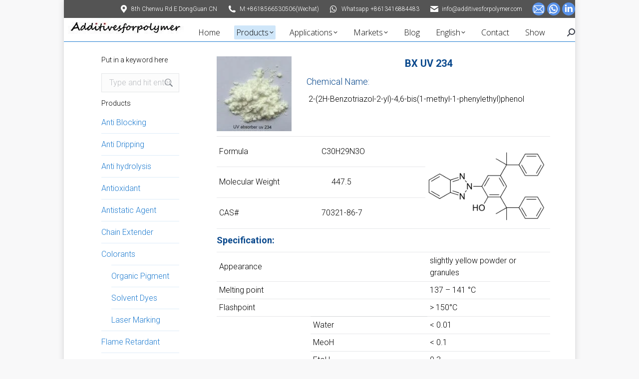

--- FILE ---
content_type: text/html; charset=UTF-8
request_url: https://www.additivesforpolymer.com/portfolio/uv-234/
body_size: 59231
content:
<!DOCTYPE html>
<!--[if !(IE 6) | !(IE 7) | !(IE 8)  ]><!-->
<html lang="en-US" class="no-js">
<!--<![endif]-->
<head>
	<meta charset="UTF-8" />
				<meta name="viewport" content="width=device-width, initial-scale=1, maximum-scale=1, user-scalable=0"/>
			<meta name="theme-color" content="#5891e8"/>	<link rel="profile" href="https://gmpg.org/xfn/11" />
	<meta name='robots' content='index, follow, max-image-preview:large, max-snippet:-1, max-video-preview:-1' />
<link rel="alternate" href="https://www.additivesforpolymer.com/portfolio/uv-234/" hreflang="en" />
<link rel="alternate" href="https://www.additivesforpolymer.com/zh/portfolio/uv-234-2/" hreflang="zh" />

	<!-- This site is optimized with the Yoast SEO plugin v26.6 - https://yoast.com/wordpress/plugins/seo/ -->
	<title>BX UV 234 UV Absorber, CAS 70321-86-7 Mfg | Baoxu Chem</title>
	<meta name="description" content="uv 234 Is A Low Volatile Benzotriazole UV Absorber With HMW, Suited For PC, Polyesters, Films, Fibers, cas 70321-86-7, Replace BASF tinuvin 234." />
	<link rel="canonical" href="https://www.additivesforpolymer.com/portfolio/uv-234/" />
	<!-- / Yoast SEO plugin. -->


<link rel='dns-prefetch' href='//fonts.googleapis.com' />
<link rel="alternate" type="application/rss+xml" title="baoxu chemical &raquo; Feed" href="https://www.additivesforpolymer.com/feed/" />
<link rel="alternate" type="application/rss+xml" title="baoxu chemical &raquo; Comments Feed" href="https://www.additivesforpolymer.com/comments/feed/" />
<link rel="alternate" title="oEmbed (JSON)" type="application/json+oembed" href="https://www.additivesforpolymer.com/wp-json/oembed/1.0/embed?url=https%3A%2F%2Fwww.additivesforpolymer.com%2Fportfolio%2Fuv-234%2F&#038;lang=en" />
<link rel="alternate" title="oEmbed (XML)" type="text/xml+oembed" href="https://www.additivesforpolymer.com/wp-json/oembed/1.0/embed?url=https%3A%2F%2Fwww.additivesforpolymer.com%2Fportfolio%2Fuv-234%2F&#038;format=xml&#038;lang=en" />
<style id='wp-img-auto-sizes-contain-inline-css'>
img:is([sizes=auto i],[sizes^="auto," i]){contain-intrinsic-size:3000px 1500px}
/*# sourceURL=wp-img-auto-sizes-contain-inline-css */
</style>

<style id='wp-emoji-styles-inline-css'>

	img.wp-smiley, img.emoji {
		display: inline !important;
		border: none !important;
		box-shadow: none !important;
		height: 1em !important;
		width: 1em !important;
		margin: 0 0.07em !important;
		vertical-align: -0.1em !important;
		background: none !important;
		padding: 0 !important;
	}
/*# sourceURL=wp-emoji-styles-inline-css */
</style>
<link rel='stylesheet' id='wp-block-library-css' href='https://www.additivesforpolymer.com/wp-includes/css/dist/block-library/style.min.css?ver=6.9' media='all' />
<style id='global-styles-inline-css'>
:root{--wp--preset--aspect-ratio--square: 1;--wp--preset--aspect-ratio--4-3: 4/3;--wp--preset--aspect-ratio--3-4: 3/4;--wp--preset--aspect-ratio--3-2: 3/2;--wp--preset--aspect-ratio--2-3: 2/3;--wp--preset--aspect-ratio--16-9: 16/9;--wp--preset--aspect-ratio--9-16: 9/16;--wp--preset--color--black: #000000;--wp--preset--color--cyan-bluish-gray: #abb8c3;--wp--preset--color--white: #FFF;--wp--preset--color--pale-pink: #f78da7;--wp--preset--color--vivid-red: #cf2e2e;--wp--preset--color--luminous-vivid-orange: #ff6900;--wp--preset--color--luminous-vivid-amber: #fcb900;--wp--preset--color--light-green-cyan: #7bdcb5;--wp--preset--color--vivid-green-cyan: #00d084;--wp--preset--color--pale-cyan-blue: #8ed1fc;--wp--preset--color--vivid-cyan-blue: #0693e3;--wp--preset--color--vivid-purple: #9b51e0;--wp--preset--color--accent: #5891e8;--wp--preset--color--dark-gray: #111;--wp--preset--color--light-gray: #767676;--wp--preset--gradient--vivid-cyan-blue-to-vivid-purple: linear-gradient(135deg,rgb(6,147,227) 0%,rgb(155,81,224) 100%);--wp--preset--gradient--light-green-cyan-to-vivid-green-cyan: linear-gradient(135deg,rgb(122,220,180) 0%,rgb(0,208,130) 100%);--wp--preset--gradient--luminous-vivid-amber-to-luminous-vivid-orange: linear-gradient(135deg,rgb(252,185,0) 0%,rgb(255,105,0) 100%);--wp--preset--gradient--luminous-vivid-orange-to-vivid-red: linear-gradient(135deg,rgb(255,105,0) 0%,rgb(207,46,46) 100%);--wp--preset--gradient--very-light-gray-to-cyan-bluish-gray: linear-gradient(135deg,rgb(238,238,238) 0%,rgb(169,184,195) 100%);--wp--preset--gradient--cool-to-warm-spectrum: linear-gradient(135deg,rgb(74,234,220) 0%,rgb(151,120,209) 20%,rgb(207,42,186) 40%,rgb(238,44,130) 60%,rgb(251,105,98) 80%,rgb(254,248,76) 100%);--wp--preset--gradient--blush-light-purple: linear-gradient(135deg,rgb(255,206,236) 0%,rgb(152,150,240) 100%);--wp--preset--gradient--blush-bordeaux: linear-gradient(135deg,rgb(254,205,165) 0%,rgb(254,45,45) 50%,rgb(107,0,62) 100%);--wp--preset--gradient--luminous-dusk: linear-gradient(135deg,rgb(255,203,112) 0%,rgb(199,81,192) 50%,rgb(65,88,208) 100%);--wp--preset--gradient--pale-ocean: linear-gradient(135deg,rgb(255,245,203) 0%,rgb(182,227,212) 50%,rgb(51,167,181) 100%);--wp--preset--gradient--electric-grass: linear-gradient(135deg,rgb(202,248,128) 0%,rgb(113,206,126) 100%);--wp--preset--gradient--midnight: linear-gradient(135deg,rgb(2,3,129) 0%,rgb(40,116,252) 100%);--wp--preset--font-size--small: 13px;--wp--preset--font-size--medium: 20px;--wp--preset--font-size--large: 36px;--wp--preset--font-size--x-large: 42px;--wp--preset--spacing--20: 0.44rem;--wp--preset--spacing--30: 0.67rem;--wp--preset--spacing--40: 1rem;--wp--preset--spacing--50: 1.5rem;--wp--preset--spacing--60: 2.25rem;--wp--preset--spacing--70: 3.38rem;--wp--preset--spacing--80: 5.06rem;--wp--preset--shadow--natural: 6px 6px 9px rgba(0, 0, 0, 0.2);--wp--preset--shadow--deep: 12px 12px 50px rgba(0, 0, 0, 0.4);--wp--preset--shadow--sharp: 6px 6px 0px rgba(0, 0, 0, 0.2);--wp--preset--shadow--outlined: 6px 6px 0px -3px rgb(255, 255, 255), 6px 6px rgb(0, 0, 0);--wp--preset--shadow--crisp: 6px 6px 0px rgb(0, 0, 0);}:where(.is-layout-flex){gap: 0.5em;}:where(.is-layout-grid){gap: 0.5em;}body .is-layout-flex{display: flex;}.is-layout-flex{flex-wrap: wrap;align-items: center;}.is-layout-flex > :is(*, div){margin: 0;}body .is-layout-grid{display: grid;}.is-layout-grid > :is(*, div){margin: 0;}:where(.wp-block-columns.is-layout-flex){gap: 2em;}:where(.wp-block-columns.is-layout-grid){gap: 2em;}:where(.wp-block-post-template.is-layout-flex){gap: 1.25em;}:where(.wp-block-post-template.is-layout-grid){gap: 1.25em;}.has-black-color{color: var(--wp--preset--color--black) !important;}.has-cyan-bluish-gray-color{color: var(--wp--preset--color--cyan-bluish-gray) !important;}.has-white-color{color: var(--wp--preset--color--white) !important;}.has-pale-pink-color{color: var(--wp--preset--color--pale-pink) !important;}.has-vivid-red-color{color: var(--wp--preset--color--vivid-red) !important;}.has-luminous-vivid-orange-color{color: var(--wp--preset--color--luminous-vivid-orange) !important;}.has-luminous-vivid-amber-color{color: var(--wp--preset--color--luminous-vivid-amber) !important;}.has-light-green-cyan-color{color: var(--wp--preset--color--light-green-cyan) !important;}.has-vivid-green-cyan-color{color: var(--wp--preset--color--vivid-green-cyan) !important;}.has-pale-cyan-blue-color{color: var(--wp--preset--color--pale-cyan-blue) !important;}.has-vivid-cyan-blue-color{color: var(--wp--preset--color--vivid-cyan-blue) !important;}.has-vivid-purple-color{color: var(--wp--preset--color--vivid-purple) !important;}.has-black-background-color{background-color: var(--wp--preset--color--black) !important;}.has-cyan-bluish-gray-background-color{background-color: var(--wp--preset--color--cyan-bluish-gray) !important;}.has-white-background-color{background-color: var(--wp--preset--color--white) !important;}.has-pale-pink-background-color{background-color: var(--wp--preset--color--pale-pink) !important;}.has-vivid-red-background-color{background-color: var(--wp--preset--color--vivid-red) !important;}.has-luminous-vivid-orange-background-color{background-color: var(--wp--preset--color--luminous-vivid-orange) !important;}.has-luminous-vivid-amber-background-color{background-color: var(--wp--preset--color--luminous-vivid-amber) !important;}.has-light-green-cyan-background-color{background-color: var(--wp--preset--color--light-green-cyan) !important;}.has-vivid-green-cyan-background-color{background-color: var(--wp--preset--color--vivid-green-cyan) !important;}.has-pale-cyan-blue-background-color{background-color: var(--wp--preset--color--pale-cyan-blue) !important;}.has-vivid-cyan-blue-background-color{background-color: var(--wp--preset--color--vivid-cyan-blue) !important;}.has-vivid-purple-background-color{background-color: var(--wp--preset--color--vivid-purple) !important;}.has-black-border-color{border-color: var(--wp--preset--color--black) !important;}.has-cyan-bluish-gray-border-color{border-color: var(--wp--preset--color--cyan-bluish-gray) !important;}.has-white-border-color{border-color: var(--wp--preset--color--white) !important;}.has-pale-pink-border-color{border-color: var(--wp--preset--color--pale-pink) !important;}.has-vivid-red-border-color{border-color: var(--wp--preset--color--vivid-red) !important;}.has-luminous-vivid-orange-border-color{border-color: var(--wp--preset--color--luminous-vivid-orange) !important;}.has-luminous-vivid-amber-border-color{border-color: var(--wp--preset--color--luminous-vivid-amber) !important;}.has-light-green-cyan-border-color{border-color: var(--wp--preset--color--light-green-cyan) !important;}.has-vivid-green-cyan-border-color{border-color: var(--wp--preset--color--vivid-green-cyan) !important;}.has-pale-cyan-blue-border-color{border-color: var(--wp--preset--color--pale-cyan-blue) !important;}.has-vivid-cyan-blue-border-color{border-color: var(--wp--preset--color--vivid-cyan-blue) !important;}.has-vivid-purple-border-color{border-color: var(--wp--preset--color--vivid-purple) !important;}.has-vivid-cyan-blue-to-vivid-purple-gradient-background{background: var(--wp--preset--gradient--vivid-cyan-blue-to-vivid-purple) !important;}.has-light-green-cyan-to-vivid-green-cyan-gradient-background{background: var(--wp--preset--gradient--light-green-cyan-to-vivid-green-cyan) !important;}.has-luminous-vivid-amber-to-luminous-vivid-orange-gradient-background{background: var(--wp--preset--gradient--luminous-vivid-amber-to-luminous-vivid-orange) !important;}.has-luminous-vivid-orange-to-vivid-red-gradient-background{background: var(--wp--preset--gradient--luminous-vivid-orange-to-vivid-red) !important;}.has-very-light-gray-to-cyan-bluish-gray-gradient-background{background: var(--wp--preset--gradient--very-light-gray-to-cyan-bluish-gray) !important;}.has-cool-to-warm-spectrum-gradient-background{background: var(--wp--preset--gradient--cool-to-warm-spectrum) !important;}.has-blush-light-purple-gradient-background{background: var(--wp--preset--gradient--blush-light-purple) !important;}.has-blush-bordeaux-gradient-background{background: var(--wp--preset--gradient--blush-bordeaux) !important;}.has-luminous-dusk-gradient-background{background: var(--wp--preset--gradient--luminous-dusk) !important;}.has-pale-ocean-gradient-background{background: var(--wp--preset--gradient--pale-ocean) !important;}.has-electric-grass-gradient-background{background: var(--wp--preset--gradient--electric-grass) !important;}.has-midnight-gradient-background{background: var(--wp--preset--gradient--midnight) !important;}.has-small-font-size{font-size: var(--wp--preset--font-size--small) !important;}.has-medium-font-size{font-size: var(--wp--preset--font-size--medium) !important;}.has-large-font-size{font-size: var(--wp--preset--font-size--large) !important;}.has-x-large-font-size{font-size: var(--wp--preset--font-size--x-large) !important;}
/*# sourceURL=global-styles-inline-css */
</style>

<style id='classic-theme-styles-inline-css'>
/*! This file is auto-generated */
.wp-block-button__link{color:#fff;background-color:#32373c;border-radius:9999px;box-shadow:none;text-decoration:none;padding:calc(.667em + 2px) calc(1.333em + 2px);font-size:1.125em}.wp-block-file__button{background:#32373c;color:#fff;text-decoration:none}
/*# sourceURL=/wp-includes/css/classic-themes.min.css */
</style>
<link rel='stylesheet' id='the7-font-css' href='https://www.additivesforpolymer.com/wp-content/themes/dt-the7/fonts/icomoon-the7-font/icomoon-the7-font.min.css?ver=14.0.1.1' media='all' />
<link rel='stylesheet' id='the7-awesome-fonts-css' href='https://www.additivesforpolymer.com/wp-content/themes/dt-the7/fonts/FontAwesome/css/all.min.css?ver=14.0.1.1' media='all' />
<link rel='stylesheet' id='the7-awesome-fonts-back-css' href='https://www.additivesforpolymer.com/wp-content/themes/dt-the7/fonts/FontAwesome/back-compat.min.css?ver=14.0.1.1' media='all' />
<link rel='stylesheet' id='the7-Defaults-css' href='https://www.additivesforpolymer.com/wp-content/uploads/smile_fonts/Defaults/Defaults.css?ver=6.9' media='all' />
<link rel='stylesheet' id='dt-web-fonts-css' href='https://fonts.googleapis.com/css?family=Open+Sans:300,400,600,700%7CRoboto:300,400,500,600,700' media='all' />
<link rel='stylesheet' id='dt-main-css' href='https://www.additivesforpolymer.com/wp-content/themes/dt-the7/css/main.min.css?ver=14.0.1.1' media='all' />
<style id='dt-main-inline-css'>
body #load {
  display: block;
  height: 100%;
  overflow: hidden;
  position: fixed;
  width: 100%;
  z-index: 9901;
  opacity: 1;
  visibility: visible;
  transition: all .35s ease-out;
}
.load-wrap {
  width: 100%;
  height: 100%;
  background-position: center center;
  background-repeat: no-repeat;
  text-align: center;
  display: -ms-flexbox;
  display: -ms-flex;
  display: flex;
  -ms-align-items: center;
  -ms-flex-align: center;
  align-items: center;
  -ms-flex-flow: column wrap;
  flex-flow: column wrap;
  -ms-flex-pack: center;
  -ms-justify-content: center;
  justify-content: center;
}
.load-wrap > svg {
  position: absolute;
  top: 50%;
  left: 50%;
  transform: translate(-50%,-50%);
}
#load {
  background: var(--the7-elementor-beautiful-loading-bg,#ffffff);
  --the7-beautiful-spinner-color2: var(--the7-beautiful-spinner-color,#c4c4c4);
}

/*# sourceURL=dt-main-inline-css */
</style>
<link rel='stylesheet' id='the7-custom-scrollbar-css' href='https://www.additivesforpolymer.com/wp-content/themes/dt-the7/lib/custom-scrollbar/custom-scrollbar.min.css?ver=14.0.1.1' media='all' />
<link rel='stylesheet' id='the7-wpbakery-css' href='https://www.additivesforpolymer.com/wp-content/themes/dt-the7/css/wpbakery.min.css?ver=14.0.1.1' media='all' />
<link rel='stylesheet' id='the7-core-css' href='https://www.additivesforpolymer.com/wp-content/plugins/dt-the7-core/assets/css/post-type.min.css?ver=2.7.12' media='all' />
<link rel='stylesheet' id='the7-css-vars-css' href='https://www.additivesforpolymer.com/wp-content/uploads/the7-css/css-vars.css?ver=404352b284c4' media='all' />
<link rel='stylesheet' id='dt-custom-css' href='https://www.additivesforpolymer.com/wp-content/uploads/the7-css/custom.css?ver=404352b284c4' media='all' />
<link rel='stylesheet' id='dt-media-css' href='https://www.additivesforpolymer.com/wp-content/uploads/the7-css/media.css?ver=404352b284c4' media='all' />
<link rel='stylesheet' id='the7-mega-menu-css' href='https://www.additivesforpolymer.com/wp-content/uploads/the7-css/mega-menu.css?ver=404352b284c4' media='all' />
<link rel='stylesheet' id='the7-elements-albums-portfolio-css' href='https://www.additivesforpolymer.com/wp-content/uploads/the7-css/the7-elements-albums-portfolio.css?ver=404352b284c4' media='all' />
<link rel='stylesheet' id='the7-elements-css' href='https://www.additivesforpolymer.com/wp-content/uploads/the7-css/post-type-dynamic.css?ver=404352b284c4' media='all' />
<link rel='stylesheet' id='style-css' href='https://www.additivesforpolymer.com/wp-content/themes/dt-the7/style.css?ver=14.0.1.1' media='all' />
<script src="https://www.additivesforpolymer.com/wp-includes/js/jquery/jquery.min.js?ver=3.7.1" id="jquery-core-js"></script>
<script src="https://www.additivesforpolymer.com/wp-includes/js/jquery/jquery-migrate.min.js?ver=3.4.1" id="jquery-migrate-js"></script>
<script id="dt-above-fold-js-extra">
var dtLocal = {"themeUrl":"https://www.additivesforpolymer.com/wp-content/themes/dt-the7","passText":"To view this protected post, enter the password below:","moreButtonText":{"loading":"Loading...","loadMore":"Load more"},"postID":"252","ajaxurl":"https://www.additivesforpolymer.com/wp-admin/admin-ajax.php","REST":{"baseUrl":"https://www.additivesforpolymer.com/wp-json/the7/v1","endpoints":{"sendMail":"/send-mail"}},"contactMessages":{"required":"One or more fields have an error. Please check and try again.","terms":"Please accept the privacy policy.","fillTheCaptchaError":"Please, fill the captcha."},"captchaSiteKey":"","ajaxNonce":"e709420060","pageData":"","themeSettings":{"smoothScroll":"off","lazyLoading":false,"desktopHeader":{"height":47},"ToggleCaptionEnabled":"disabled","ToggleCaption":"Navigation","floatingHeader":{"showAfter":94,"showMenu":true,"height":56,"logo":{"showLogo":true,"html":"\u003Cimg class=\" preload-me\" src=\"https://www.additivesforpolymer.com/wp-content/uploads/2017/05/additivesforpolymer-logo-baoxu-chemical.jpg\" srcset=\"https://www.additivesforpolymer.com/wp-content/uploads/2017/05/additivesforpolymer-logo-baoxu-chemical.jpg 260w\" width=\"260\" height=\"47\"   sizes=\"260px\" alt=\"baoxu chemical\" /\u003E","url":"https://www.additivesforpolymer.com/"}},"topLine":{"floatingTopLine":{"logo":{"showLogo":false,"html":""}}},"mobileHeader":{"firstSwitchPoint":990,"secondSwitchPoint":500,"firstSwitchPointHeight":70,"secondSwitchPointHeight":56,"mobileToggleCaptionEnabled":"disabled","mobileToggleCaption":"Menu"},"stickyMobileHeaderFirstSwitch":{"logo":{"html":"\u003Cimg class=\" preload-me\" src=\"https://www.additivesforpolymer.com/wp-content/uploads/2017/05/additivesforpolymer-logo-baoxu-chemical.jpg\" srcset=\"https://www.additivesforpolymer.com/wp-content/uploads/2017/05/additivesforpolymer-logo-baoxu-chemical.jpg 260w\" width=\"260\" height=\"47\"   sizes=\"260px\" alt=\"baoxu chemical\" /\u003E"}},"stickyMobileHeaderSecondSwitch":{"logo":{"html":""}},"sidebar":{"switchPoint":970},"boxedWidth":"1024px"},"VCMobileScreenWidth":"768"};
var dtShare = {"shareButtonText":{"facebook":"Share on Facebook","twitter":"Share on X","pinterest":"Pin it","linkedin":"Share on Linkedin","whatsapp":"Share on Whatsapp"},"overlayOpacity":"85"};
//# sourceURL=dt-above-fold-js-extra
</script>
<script src="https://www.additivesforpolymer.com/wp-content/themes/dt-the7/js/above-the-fold.min.js?ver=14.0.1.1" id="dt-above-fold-js"></script>
<script></script><link rel="https://api.w.org/" href="https://www.additivesforpolymer.com/wp-json/" /><link rel="alternate" title="JSON" type="application/json" href="https://www.additivesforpolymer.com/wp-json/wp/v2/dt_portfolio/252" /><link rel="EditURI" type="application/rsd+xml" title="RSD" href="https://www.additivesforpolymer.com/xmlrpc.php?rsd" />
<meta name="generator" content="WordPress 6.9" />
<link rel='shortlink' href='https://www.additivesforpolymer.com/?p=252' />


<script type="application/ld+json" class="saswp-schema-markup-output">
[{"@context":"https:\/\/schema.org\/","@graph":[{"@context":"https:\/\/schema.org\/","@type":"SiteNavigationElement","@id":"https:\/\/www.additivesforpolymer.com\/#home","name":"Home","url":"https:\/\/www.additivesforpolymer.com\/"},{"@context":"https:\/\/schema.org\/","@type":"SiteNavigationElement","@id":"https:\/\/www.additivesforpolymer.com\/#products","name":"Products","url":"https:\/\/www.additivesforpolymer.com\/products\/"},{"@context":"https:\/\/schema.org\/","@type":"SiteNavigationElement","@id":"https:\/\/www.additivesforpolymer.com\/#antibacterial","name":"Antibacterial","url":"https:\/\/www.additivesforpolymer.com\/antibacterial-agent\/"},{"@context":"https:\/\/schema.org\/","@type":"SiteNavigationElement","@id":"https:\/\/www.additivesforpolymer.com\/#anti-blocking","name":"Anti Blocking","url":"https:\/\/www.additivesforpolymer.com\/project-category\/anti-blocking\/"},{"@context":"https:\/\/schema.org\/","@type":"SiteNavigationElement","@id":"https:\/\/www.additivesforpolymer.com\/#anti-dripping","name":"Anti Dripping","url":"https:\/\/www.additivesforpolymer.com\/project-category\/anti-dripping\/"},{"@context":"https:\/\/schema.org\/","@type":"SiteNavigationElement","@id":"https:\/\/www.additivesforpolymer.com\/#bx-ada-200","name":"BX ADA 200","url":"https:\/\/www.additivesforpolymer.com\/portfolio\/bx-ada-200\/"},{"@context":"https:\/\/schema.org\/","@type":"SiteNavigationElement","@id":"https:\/\/www.additivesforpolymer.com\/#bx-ada-201","name":"BX ADA 201","url":"https:\/\/www.additivesforpolymer.com\/portfolio\/bx-ada-201\/"},{"@context":"https:\/\/schema.org\/","@type":"SiteNavigationElement","@id":"https:\/\/www.additivesforpolymer.com\/#bx-ada-202","name":"BX ADA 202","url":"https:\/\/www.additivesforpolymer.com\/portfolio\/bx-ada-202\/"},{"@context":"https:\/\/schema.org\/","@type":"SiteNavigationElement","@id":"https:\/\/www.additivesforpolymer.com\/#anti-hydrolysis","name":"Anti hydrolysis","url":"https:\/\/www.additivesforpolymer.com\/portfolio\/anti-hydrolysis-agents\/"},{"@context":"https:\/\/schema.org\/","@type":"SiteNavigationElement","@id":"https:\/\/www.additivesforpolymer.com\/#bx-aha-100","name":"bx aha 100","url":"https:\/\/www.additivesforpolymer.com\/portfolio\/bx-aha-100\/"},{"@context":"https:\/\/schema.org\/","@type":"SiteNavigationElement","@id":"https:\/\/www.additivesforpolymer.com\/#bx-aha-200","name":"bx aha 200","url":"https:\/\/www.additivesforpolymer.com\/portfolio\/bx-aha-200\/"},{"@context":"https:\/\/schema.org\/","@type":"SiteNavigationElement","@id":"https:\/\/www.additivesforpolymer.com\/#antioxidant","name":"Antioxidant","url":"https:\/\/www.additivesforpolymer.com\/products\/antioxidant\/"},{"@context":"https:\/\/schema.org\/","@type":"SiteNavigationElement","@id":"https:\/\/www.additivesforpolymer.com\/#amine","name":"amine","url":"https:\/\/www.additivesforpolymer.com\/project-category\/antioxidant-en\/amine\/"},{"@context":"https:\/\/schema.org\/","@type":"SiteNavigationElement","@id":"https:\/\/www.additivesforpolymer.com\/#445","name":"445","url":"https:\/\/www.additivesforpolymer.com\/portfolio\/antioxidant-445\/"},{"@context":"https:\/\/schema.org\/","@type":"SiteNavigationElement","@id":"https:\/\/www.additivesforpolymer.com\/#042","name":"042","url":"https:\/\/www.additivesforpolymer.com\/portfolio\/antioxidant-fs-042\/"},{"@context":"https:\/\/schema.org\/","@type":"SiteNavigationElement","@id":"https:\/\/www.additivesforpolymer.com\/#l01","name":"L01","url":"https:\/\/www.additivesforpolymer.com\/portfolio\/bx-ao-l01\/"},{"@context":"https:\/\/schema.org\/","@type":"SiteNavigationElement","@id":"https:\/\/www.additivesforpolymer.com\/#l575057","name":"L57(5057)","url":"https:\/\/www.additivesforpolymer.com\/portfolio\/antioxidant-5057\/"},{"@context":"https:\/\/schema.org\/","@type":"SiteNavigationElement","@id":"https:\/\/www.additivesforpolymer.com\/#l675067","name":"L67(5067)","url":"https:\/\/www.additivesforpolymer.com\/portfolio\/bx-ao-l67\/"},{"@context":"https:\/\/schema.org\/","@type":"SiteNavigationElement","@id":"https:\/\/www.additivesforpolymer.com\/#phenolic","name":"phenolic","url":"https:\/\/www.additivesforpolymer.com\/project-category\/antioxidant-en\/phenolic\/"},{"@context":"https:\/\/schema.org\/","@type":"SiteNavigationElement","@id":"https:\/\/www.additivesforpolymer.com\/#1010","name":"1010","url":"https:\/\/www.additivesforpolymer.com\/portfolio\/antioxidant-1010\/"},{"@context":"https:\/\/schema.org\/","@type":"SiteNavigationElement","@id":"https:\/\/www.additivesforpolymer.com\/#1024","name":"1024","url":"https:\/\/www.additivesforpolymer.com\/portfolio\/antioxidant-1024\/"},{"@context":"https:\/\/schema.org\/","@type":"SiteNavigationElement","@id":"https:\/\/www.additivesforpolymer.com\/#1035","name":"1035","url":"https:\/\/www.additivesforpolymer.com\/portfolio\/antioxidant-1035\/"},{"@context":"https:\/\/schema.org\/","@type":"SiteNavigationElement","@id":"https:\/\/www.additivesforpolymer.com\/#1076","name":"1076","url":"https:\/\/www.additivesforpolymer.com\/portfolio\/antioxidant-1076\/"},{"@context":"https:\/\/schema.org\/","@type":"SiteNavigationElement","@id":"https:\/\/www.additivesforpolymer.com\/#1081","name":"1081","url":"https:\/\/www.additivesforpolymer.com\/portfolio\/bx-ao-1081\/"},{"@context":"https:\/\/schema.org\/","@type":"SiteNavigationElement","@id":"https:\/\/www.additivesforpolymer.com\/#1098","name":"1098","url":"https:\/\/www.additivesforpolymer.com\/portfolio\/antioxidant-1098\/"},{"@context":"https:\/\/schema.org\/","@type":"SiteNavigationElement","@id":"https:\/\/www.additivesforpolymer.com\/#1135","name":"1135","url":"https:\/\/www.additivesforpolymer.com\/portfolio\/antioxidant-1135\/"},{"@context":"https:\/\/schema.org\/","@type":"SiteNavigationElement","@id":"https:\/\/www.additivesforpolymer.com\/#136","name":"136","url":"https:\/\/www.additivesforpolymer.com\/portfolio\/bx-ao-136\/"},{"@context":"https:\/\/schema.org\/","@type":"SiteNavigationElement","@id":"https:\/\/www.additivesforpolymer.com\/#1520","name":"1520","url":"https:\/\/www.additivesforpolymer.com\/portfolio\/antioxidant-1520\/"},{"@context":"https:\/\/schema.org\/","@type":"SiteNavigationElement","@id":"https:\/\/www.additivesforpolymer.com\/#1726","name":"1726","url":"https:\/\/www.additivesforpolymer.com\/portfolio\/antioxidant-1726\/"},{"@context":"https:\/\/schema.org\/","@type":"SiteNavigationElement","@id":"https:\/\/www.additivesforpolymer.com\/#1790","name":"1790","url":"https:\/\/www.additivesforpolymer.com\/portfolio\/antioxidant-1790\/"},{"@context":"https:\/\/schema.org\/","@type":"SiteNavigationElement","@id":"https:\/\/www.additivesforpolymer.com\/#2246","name":"2246","url":"https:\/\/www.additivesforpolymer.com\/portfolio\/bx-ao-2246\/"},{"@context":"https:\/\/schema.org\/","@type":"SiteNavigationElement","@id":"https:\/\/www.additivesforpolymer.com\/#245","name":"245","url":"https:\/\/www.additivesforpolymer.com\/portfolio\/antioxidant-245\/"},{"@context":"https:\/\/schema.org\/","@type":"SiteNavigationElement","@id":"https:\/\/www.additivesforpolymer.com\/#330","name":"330","url":"https:\/\/www.additivesforpolymer.com\/portfolio\/antioxidant-330\/"},{"@context":"https:\/\/schema.org\/","@type":"SiteNavigationElement","@id":"https:\/\/www.additivesforpolymer.com\/#3052","name":"3052","url":"https:\/\/www.additivesforpolymer.com\/portfolio\/bx-ao-3052\/"},{"@context":"https:\/\/schema.org\/","@type":"SiteNavigationElement","@id":"https:\/\/www.additivesforpolymer.com\/#3114","name":"3114","url":"https:\/\/www.additivesforpolymer.com\/portfolio\/antioxidant-3114\/"},{"@context":"https:\/\/schema.org\/","@type":"SiteNavigationElement","@id":"https:\/\/www.additivesforpolymer.com\/#565","name":"565","url":"https:\/\/www.additivesforpolymer.com\/portfolio\/antioxidant-565\/"},{"@context":"https:\/\/schema.org\/","@type":"SiteNavigationElement","@id":"https:\/\/www.additivesforpolymer.com\/#697","name":"697","url":"https:\/\/www.additivesforpolymer.com\/portfolio\/antioxidant-697\/"},{"@context":"https:\/\/schema.org\/","@type":"SiteNavigationElement","@id":"https:\/\/www.additivesforpolymer.com\/#702","name":"702","url":"https:\/\/www.additivesforpolymer.com\/portfolio\/antioxidant-702\/"},{"@context":"https:\/\/schema.org\/","@type":"SiteNavigationElement","@id":"https:\/\/www.additivesforpolymer.com\/#bbm","name":"BBM","url":"https:\/\/www.additivesforpolymer.com\/portfolio\/bx-ao-bbm\/"},{"@context":"https:\/\/schema.org\/","@type":"SiteNavigationElement","@id":"https:\/\/www.additivesforpolymer.com\/#bht","name":"BHT","url":"https:\/\/www.additivesforpolymer.com\/portfolio\/antioxidant-bht\/"},{"@context":"https:\/\/schema.org\/","@type":"SiteNavigationElement","@id":"https:\/\/www.additivesforpolymer.com\/#ca","name":"CA","url":"https:\/\/www.additivesforpolymer.com\/portfolio\/bx-ao-ca\/"},{"@context":"https:\/\/schema.org\/","@type":"SiteNavigationElement","@id":"https:\/\/www.additivesforpolymer.com\/#cpl","name":"CPL","url":"https:\/\/www.additivesforpolymer.com\/portfolio\/antioxidant-cpl\/"},{"@context":"https:\/\/schema.org\/","@type":"SiteNavigationElement","@id":"https:\/\/www.additivesforpolymer.com\/#ga-80","name":"GA 80","url":"https:\/\/www.additivesforpolymer.com\/portfolio\/antioxidant-ga-80\/"},{"@context":"https:\/\/schema.org\/","@type":"SiteNavigationElement","@id":"https:\/\/www.additivesforpolymer.com\/#sp","name":"SP","url":"https:\/\/www.additivesforpolymer.com\/portfolio\/styrenated-phenol\/"},{"@context":"https:\/\/schema.org\/","@type":"SiteNavigationElement","@id":"https:\/\/www.additivesforpolymer.com\/#t502","name":"T502","url":"https:\/\/www.additivesforpolymer.com\/portfolio\/bx-ao-t502\/"},{"@context":"https:\/\/schema.org\/","@type":"SiteNavigationElement","@id":"https:\/\/www.additivesforpolymer.com\/#t502a","name":"T502a","url":"https:\/\/www.additivesforpolymer.com\/portfolio\/bx-ao-t502a\/"},{"@context":"https:\/\/schema.org\/","@type":"SiteNavigationElement","@id":"https:\/\/www.additivesforpolymer.com\/#phosphite","name":"phosphite","url":"https:\/\/www.additivesforpolymer.com\/project-category\/antioxidant-en\/phosphite\/"},{"@context":"https:\/\/schema.org\/","@type":"SiteNavigationElement","@id":"https:\/\/www.additivesforpolymer.com\/#1500","name":"1500","url":"https:\/\/www.additivesforpolymer.com\/portfolio\/bx-ao-1500\/"},{"@context":"https:\/\/schema.org\/","@type":"SiteNavigationElement","@id":"https:\/\/www.additivesforpolymer.com\/#168","name":"168","url":"https:\/\/www.additivesforpolymer.com\/portfolio\/antioxidant-168\/"},{"@context":"https:\/\/schema.org\/","@type":"SiteNavigationElement","@id":"https:\/\/www.additivesforpolymer.com\/#4500","name":"4500","url":"https:\/\/www.additivesforpolymer.com\/portfolio\/bx-ao-4500\/"},{"@context":"https:\/\/schema.org\/","@type":"SiteNavigationElement","@id":"https:\/\/www.additivesforpolymer.com\/#618-619","name":"618\/619","url":"http:\/\/www.additivesforpolymer.com\/portfolio\/antioxidant-618\/"},{"@context":"https:\/\/schema.org\/","@type":"SiteNavigationElement","@id":"https:\/\/www.additivesforpolymer.com\/#626","name":"626","url":"https:\/\/www.additivesforpolymer.com\/portfolio\/antioxidant-626\/"},{"@context":"https:\/\/schema.org\/","@type":"SiteNavigationElement","@id":"https:\/\/www.additivesforpolymer.com\/#9228","name":"9228","url":"http:\/\/www.additivesforpolymer.com\/portfolio\/antioxidant-9228\/"},{"@context":"https:\/\/schema.org\/","@type":"SiteNavigationElement","@id":"https:\/\/www.additivesforpolymer.com\/#dpdp","name":"DPDP","url":"https:\/\/www.additivesforpolymer.com\/portfolio\/bx-ao-dpdp\/"},{"@context":"https:\/\/schema.org\/","@type":"SiteNavigationElement","@id":"https:\/\/www.additivesforpolymer.com\/#dhop","name":"DHOP","url":"https:\/\/www.additivesforpolymer.com\/portfolio\/bx-ao-dhop\/"},{"@context":"https:\/\/schema.org\/","@type":"SiteNavigationElement","@id":"https:\/\/www.additivesforpolymer.com\/#dpop","name":"DPOP","url":"https:\/\/www.additivesforpolymer.com\/portfolio\/bx-ao-dpop\/"},{"@context":"https:\/\/schema.org\/","@type":"SiteNavigationElement","@id":"https:\/\/www.additivesforpolymer.com\/#dpd","name":"DPD","url":"https:\/\/www.additivesforpolymer.com\/portfolio\/bx-ao-dpd\/"},{"@context":"https:\/\/schema.org\/","@type":"SiteNavigationElement","@id":"https:\/\/www.additivesforpolymer.com\/#dpp","name":"DPP","url":"https:\/\/www.additivesforpolymer.com\/portfolio\/bx-ao-dpp\/"},{"@context":"https:\/\/schema.org\/","@type":"SiteNavigationElement","@id":"https:\/\/www.additivesforpolymer.com\/#h10","name":"H10","url":"https:\/\/www.additivesforpolymer.com\/portfolio\/bx-ao-h10\/"},{"@context":"https:\/\/schema.org\/","@type":"SiteNavigationElement","@id":"https:\/\/www.additivesforpolymer.com\/#pddp","name":"PDDP","url":"https:\/\/www.additivesforpolymer.com\/portfolio\/bx-ao-pddp\/"},{"@context":"https:\/\/schema.org\/","@type":"SiteNavigationElement","@id":"https:\/\/www.additivesforpolymer.com\/#pdp","name":"PDP","url":"https:\/\/www.additivesforpolymer.com\/portfolio\/antioxidant-pdp\/"},{"@context":"https:\/\/schema.org\/","@type":"SiteNavigationElement","@id":"https:\/\/www.additivesforpolymer.com\/#pep-36","name":"PEP-36","url":"https:\/\/www.additivesforpolymer.com\/portfolio\/bx-ao-pep-36\/"},{"@context":"https:\/\/schema.org\/","@type":"SiteNavigationElement","@id":"https:\/\/www.additivesforpolymer.com\/#pepq","name":"PEPQ","url":"https:\/\/www.additivesforpolymer.com\/portfolio\/bx-ao-pepq\/"},{"@context":"https:\/\/schema.org\/","@type":"SiteNavigationElement","@id":"https:\/\/www.additivesforpolymer.com\/#tdd","name":"TDD","url":"https:\/\/www.additivesforpolymer.com\/portfolio\/bx-ao-tdd\/"},{"@context":"https:\/\/schema.org\/","@type":"SiteNavigationElement","@id":"https:\/\/www.additivesforpolymer.com\/#tdp","name":"TDP","url":"https:\/\/www.additivesforpolymer.com\/portfolio\/bx-ao-tdp\/"},{"@context":"https:\/\/schema.org\/","@type":"SiteNavigationElement","@id":"https:\/\/www.additivesforpolymer.com\/#tlp","name":"TLP","url":"https:\/\/www.additivesforpolymer.com\/portfolio\/bx-ao-tlp\/"},{"@context":"https:\/\/schema.org\/","@type":"SiteNavigationElement","@id":"https:\/\/www.additivesforpolymer.com\/#tnpp","name":"TNPP","url":"https:\/\/www.additivesforpolymer.com\/portfolio\/bx-ao-tnpp\/"},{"@context":"https:\/\/schema.org\/","@type":"SiteNavigationElement","@id":"https:\/\/www.additivesforpolymer.com\/#tppi","name":"TPPI","url":"https:\/\/www.additivesforpolymer.com\/portfolio\/bx-ao-tppi\/"},{"@context":"https:\/\/schema.org\/","@type":"SiteNavigationElement","@id":"https:\/\/www.additivesforpolymer.com\/#ttdp","name":"TTDP","url":"https:\/\/www.additivesforpolymer.com\/portfolio\/bx-ao-ttdp\/"},{"@context":"https:\/\/schema.org\/","@type":"SiteNavigationElement","@id":"https:\/\/www.additivesforpolymer.com\/#thioester","name":"thioester","url":"https:\/\/www.additivesforpolymer.com\/project-category\/antioxidant-en\/thioester\/"},{"@context":"https:\/\/schema.org\/","@type":"SiteNavigationElement","@id":"https:\/\/www.additivesforpolymer.com\/#412s","name":"412s","url":"https:\/\/www.additivesforpolymer.com\/portfolio\/antioxidant-412s\/"},{"@context":"https:\/\/schema.org\/","@type":"SiteNavigationElement","@id":"https:\/\/www.additivesforpolymer.com\/#dltdp","name":"DLTDP","url":"https:\/\/www.additivesforpolymer.com\/portfolio\/antioxidant-dltdp\/"},{"@context":"https:\/\/schema.org\/","@type":"SiteNavigationElement","@id":"https:\/\/www.additivesforpolymer.com\/#dstdp","name":"DSTDP","url":"https:\/\/www.additivesforpolymer.com\/portfolio\/antioxidant-dstdp\/"},{"@context":"https:\/\/schema.org\/","@type":"SiteNavigationElement","@id":"https:\/\/www.additivesforpolymer.com\/#dtdtp","name":"DTDTP","url":"https:\/\/www.additivesforpolymer.com\/portfolio\/bx-ao-dtdtp\/"},{"@context":"https:\/\/schema.org\/","@type":"SiteNavigationElement","@id":"https:\/\/www.additivesforpolymer.com\/#blends","name":"blends","url":"https:\/\/www.additivesforpolymer.com\/project-category\/antioxidant-en\/blends\/"},{"@context":"https:\/\/schema.org\/","@type":"SiteNavigationElement","@id":"https:\/\/www.additivesforpolymer.com\/#1171","name":"1171","url":"https:\/\/www.additivesforpolymer.com\/portfolio\/bx-ao-1171\/"},{"@context":"https:\/\/schema.org\/","@type":"SiteNavigationElement","@id":"https:\/\/www.additivesforpolymer.com\/#1411","name":"1411","url":"https:\/\/www.additivesforpolymer.com\/portfolio\/bx-ao-b1411\/"},{"@context":"https:\/\/schema.org\/","@type":"SiteNavigationElement","@id":"https:\/\/www.additivesforpolymer.com\/#210","name":"210","url":"https:\/\/www.additivesforpolymer.com\/portfolio\/bx-ao-b210\/"},{"@context":"https:\/\/schema.org\/","@type":"SiteNavigationElement","@id":"https:\/\/www.additivesforpolymer.com\/#215","name":"215","url":"https:\/\/www.additivesforpolymer.com\/portfolio\/antioxidant-b215\/"},{"@context":"https:\/\/schema.org\/","@type":"SiteNavigationElement","@id":"https:\/\/www.additivesforpolymer.com\/#225","name":"225","url":"https:\/\/www.additivesforpolymer.com\/portfolio\/antioxidant-b225\/"},{"@context":"https:\/\/schema.org\/","@type":"SiteNavigationElement","@id":"https:\/\/www.additivesforpolymer.com\/#2777","name":"2777","url":"https:\/\/www.additivesforpolymer.com\/portfolio\/bx-ao-2777\/"},{"@context":"https:\/\/schema.org\/","@type":"SiteNavigationElement","@id":"https:\/\/www.additivesforpolymer.com\/#900","name":"900","url":"https:\/\/www.additivesforpolymer.com\/portfolio\/antioxidant-b900\/"},{"@context":"https:\/\/schema.org\/","@type":"SiteNavigationElement","@id":"https:\/\/www.additivesforpolymer.com\/#fs","name":"FS","url":"https:\/\/www.additivesforpolymer.com\/portfolio\/bx-ao-fs\/"},{"@context":"https:\/\/schema.org\/","@type":"SiteNavigationElement","@id":"https:\/\/www.additivesforpolymer.com\/#h3336","name":"H3336","url":"https:\/\/www.additivesforpolymer.com\/portfolio\/bx-ao-h3336\/"},{"@context":"https:\/\/schema.org\/","@type":"SiteNavigationElement","@id":"https:\/\/www.additivesforpolymer.com\/#l64","name":"L64","url":"https:\/\/www.additivesforpolymer.com\/portfolio\/bx-ao-l64\/"},{"@context":"https:\/\/schema.org\/","@type":"SiteNavigationElement","@id":"https:\/\/www.additivesforpolymer.com\/#l150","name":"L150","url":"https:\/\/www.additivesforpolymer.com\/portfolio\/bx-ao-l150\/"},{"@context":"https:\/\/schema.org\/","@type":"SiteNavigationElement","@id":"https:\/\/www.additivesforpolymer.com\/#no-dust","name":"No dust","url":"https:\/\/www.additivesforpolymer.com\/no-dust-blend\/"},{"@context":"https:\/\/schema.org\/","@type":"SiteNavigationElement","@id":"https:\/\/www.additivesforpolymer.com\/#pur-55","name":"PUR 55","url":"https:\/\/www.additivesforpolymer.com\/portfolio\/bx-ao-pur55\/"},{"@context":"https:\/\/schema.org\/","@type":"SiteNavigationElement","@id":"https:\/\/www.additivesforpolymer.com\/#pur-67","name":"PUR 67","url":"https:\/\/www.additivesforpolymer.com\/portfolio\/bx-ao-pur67\/"},{"@context":"https:\/\/schema.org\/","@type":"SiteNavigationElement","@id":"https:\/\/www.additivesforpolymer.com\/#pur-68","name":"PUR 68","url":"https:\/\/www.additivesforpolymer.com\/portfolio\/bx-ao-pur68\/"},{"@context":"https:\/\/schema.org\/","@type":"SiteNavigationElement","@id":"https:\/\/www.additivesforpolymer.com\/#pur-70","name":"PUR 70","url":"https:\/\/www.additivesforpolymer.com\/portfolio\/bx-ao-pur70\/"},{"@context":"https:\/\/schema.org\/","@type":"SiteNavigationElement","@id":"https:\/\/www.additivesforpolymer.com\/#anti-rodent","name":"Anti Rodent","url":"https:\/\/www.additivesforpolymer.com\/project-category\/anti-rodent\/"},{"@context":"https:\/\/schema.org\/","@type":"SiteNavigationElement","@id":"https:\/\/www.additivesforpolymer.com\/#denatonium-benzoate","name":"Denatonium Benzoate","url":"https:\/\/www.additivesforpolymer.com\/portfolio\/denatonium-benzoate\/"},{"@context":"https:\/\/schema.org\/","@type":"SiteNavigationElement","@id":"https:\/\/www.additivesforpolymer.com\/#denatonium-saccharide","name":"Denatonium Saccharide","url":"https:\/\/www.additivesforpolymer.com\/portfolio\/denatonium-saccharide\/"},{"@context":"https:\/\/schema.org\/","@type":"SiteNavigationElement","@id":"https:\/\/www.additivesforpolymer.com\/#antistatic-agent","name":"Antistatic Agent","url":"https:\/\/www.additivesforpolymer.com\/antistatic-agent\/"},{"@context":"https:\/\/schema.org\/","@type":"SiteNavigationElement","@id":"https:\/\/www.additivesforpolymer.com\/#bx-ata-129","name":"BX ATA 129","url":"https:\/\/www.additivesforpolymer.com\/portfolio\/bx-ata-129\/"},{"@context":"https:\/\/schema.org\/","@type":"SiteNavigationElement","@id":"https:\/\/www.additivesforpolymer.com\/#bx-ata-163","name":"BX ATA 163","url":"https:\/\/www.additivesforpolymer.com\/portfolio\/bx-ata-163\/"},{"@context":"https:\/\/schema.org\/","@type":"SiteNavigationElement","@id":"https:\/\/www.additivesforpolymer.com\/#bx-ata-1800","name":"BX ATA 1800","url":"https:\/\/www.additivesforpolymer.com\/portfolio\/bx-ata-1800\/"},{"@context":"https:\/\/schema.org\/","@type":"SiteNavigationElement","@id":"https:\/\/www.additivesforpolymer.com\/#bx-ata-300","name":"BX ATA 300","url":"https:\/\/www.additivesforpolymer.com\/portfolio\/bx-ata-300\/"},{"@context":"https:\/\/schema.org\/","@type":"SiteNavigationElement","@id":"https:\/\/www.additivesforpolymer.com\/#bx-ata-400","name":"BX ATA 400","url":"https:\/\/www.additivesforpolymer.com\/portfolio\/bx-ata-400\/"},{"@context":"https:\/\/schema.org\/","@type":"SiteNavigationElement","@id":"https:\/\/www.additivesforpolymer.com\/#bx-ata-600","name":"BX ATA 600","url":"https:\/\/www.additivesforpolymer.com\/portfolio\/bx-ata-600\/"},{"@context":"https:\/\/schema.org\/","@type":"SiteNavigationElement","@id":"https:\/\/www.additivesforpolymer.com\/#bx-ata-93","name":"BX ATA 93","url":"https:\/\/www.additivesforpolymer.com\/portfolio\/bx-ata-93\/"},{"@context":"https:\/\/schema.org\/","@type":"SiteNavigationElement","@id":"https:\/\/www.additivesforpolymer.com\/#bx-ata-p100","name":"BX ATA P100","url":"https:\/\/www.additivesforpolymer.com\/portfolio\/bx-ata-p100\/"},{"@context":"https:\/\/schema.org\/","@type":"SiteNavigationElement","@id":"https:\/\/www.additivesforpolymer.com\/#bx-ata-p200","name":"BX ATA P200","url":"https:\/\/www.additivesforpolymer.com\/portfolio\/bx-ata-p200\/"},{"@context":"https:\/\/schema.org\/","@type":"SiteNavigationElement","@id":"https:\/\/www.additivesforpolymer.com\/#chain-extender","name":"Chain Extender","url":"https:\/\/www.additivesforpolymer.com\/project-category\/chain-extender\/"},{"@context":"https:\/\/schema.org\/","@type":"SiteNavigationElement","@id":"https:\/\/www.additivesforpolymer.com\/#bx-adr-3700","name":"BX ADR 3700","url":"https:\/\/www.additivesforpolymer.com\/portfolio\/bx-adr-3700\/"},{"@context":"https:\/\/schema.org\/","@type":"SiteNavigationElement","@id":"https:\/\/www.additivesforpolymer.com\/#bx-adr-4300","name":"BX ADR 4300","url":"https:\/\/www.additivesforpolymer.com\/portfolio\/bx-adr-4300\/"},{"@context":"https:\/\/schema.org\/","@type":"SiteNavigationElement","@id":"https:\/\/www.additivesforpolymer.com\/#bx-adr-4370","name":"BX ADR 4370","url":"https:\/\/www.additivesforpolymer.com\/portfolio\/bx-adr-4370\/"},{"@context":"https:\/\/schema.org\/","@type":"SiteNavigationElement","@id":"https:\/\/www.additivesforpolymer.com\/#colorants","name":"Colorants","url":"https:\/\/www.additivesforpolymer.com\/colorants\/"},{"@context":"https:\/\/schema.org\/","@type":"SiteNavigationElement","@id":"https:\/\/www.additivesforpolymer.com\/#aluminum-dye","name":"aluminum dye","url":"https:\/\/www.additivesforpolymer.com\/project-category\/aluminum-anodizing-dyes\/"},{"@context":"https:\/\/schema.org\/","@type":"SiteNavigationElement","@id":"https:\/\/www.additivesforpolymer.com\/#marble-effect","name":"Marble effect","url":"https:\/\/www.additivesforpolymer.com\/project-category\/marble-effect-pigment\/"},{"@context":"https:\/\/schema.org\/","@type":"SiteNavigationElement","@id":"https:\/\/www.additivesforpolymer.com\/#organic-pigment","name":"Organic Pigment","url":"https:\/\/www.additivesforpolymer.com\/products\/organic-pigment\/"},{"@context":"https:\/\/schema.org\/","@type":"SiteNavigationElement","@id":"https:\/\/www.additivesforpolymer.com\/#blue","name":"Blue","url":"https:\/\/www.additivesforpolymer.com\/products\/organic-pigment\/blue-pigment\/"},{"@context":"https:\/\/schema.org\/","@type":"SiteNavigationElement","@id":"https:\/\/www.additivesforpolymer.com\/#pb-151","name":"PB 15:1","url":"https:\/\/www.additivesforpolymer.com\/portfolio\/pigment-blue-151\/"},{"@context":"https:\/\/schema.org\/","@type":"SiteNavigationElement","@id":"https:\/\/www.additivesforpolymer.com\/#pb-152","name":"PB 15:2","url":"https:\/\/www.additivesforpolymer.com\/portfolio\/pigment-blue-152\/"},{"@context":"https:\/\/schema.org\/","@type":"SiteNavigationElement","@id":"https:\/\/www.additivesforpolymer.com\/#pb-153","name":"PB 15:3","url":"https:\/\/www.additivesforpolymer.com\/portfolio\/pigment-blue-153\/"},{"@context":"https:\/\/schema.org\/","@type":"SiteNavigationElement","@id":"https:\/\/www.additivesforpolymer.com\/#pb-154","name":"PB 15:4","url":"https:\/\/www.additivesforpolymer.com\/portfolio\/pigment-blue-154\/"},{"@context":"https:\/\/schema.org\/","@type":"SiteNavigationElement","@id":"https:\/\/www.additivesforpolymer.com\/#pb-29","name":"PB 29","url":"https:\/\/www.additivesforpolymer.com\/portfolio\/pigment-blue-29\/"},{"@context":"https:\/\/schema.org\/","@type":"SiteNavigationElement","@id":"https:\/\/www.additivesforpolymer.com\/#brown","name":"Brown","url":"https:\/\/www.additivesforpolymer.com\/products\/organic-pigment\/brown-pigment\/"},{"@context":"https:\/\/schema.org\/","@type":"SiteNavigationElement","@id":"https:\/\/www.additivesforpolymer.com\/#pbr-24","name":"Pbr 24","url":"https:\/\/www.additivesforpolymer.com\/portfolio\/pigment-brown-24\/"},{"@context":"https:\/\/schema.org\/","@type":"SiteNavigationElement","@id":"https:\/\/www.additivesforpolymer.com\/#pbr-25","name":"Pbr 25","url":"https:\/\/www.additivesforpolymer.com\/portfolio\/pigment-brown-25\/"},{"@context":"https:\/\/schema.org\/","@type":"SiteNavigationElement","@id":"https:\/\/www.additivesforpolymer.com\/#green","name":"Green","url":"https:\/\/www.additivesforpolymer.com\/products\/organic-pigment\/green-pigment\/"},{"@context":"https:\/\/schema.org\/","@type":"SiteNavigationElement","@id":"https:\/\/www.additivesforpolymer.com\/#pg-7","name":"PG  7","url":"https:\/\/www.additivesforpolymer.com\/portfolio\/pigment-green-7\/"},{"@context":"https:\/\/schema.org\/","@type":"SiteNavigationElement","@id":"https:\/\/www.additivesforpolymer.com\/#orange","name":"Orange","url":"https:\/\/www.additivesforpolymer.com\/products\/organic-pigment\/orange-pigment\/"},{"@context":"https:\/\/schema.org\/","@type":"SiteNavigationElement","@id":"https:\/\/www.additivesforpolymer.com\/#po-13","name":"PO 13","url":"https:\/\/www.additivesforpolymer.com\/portfolio\/pigment-orange-13\/"},{"@context":"https:\/\/schema.org\/","@type":"SiteNavigationElement","@id":"https:\/\/www.additivesforpolymer.com\/#po-34","name":"PO 34","url":"https:\/\/www.additivesforpolymer.com\/portfolio\/pigment-orange-34\/"},{"@context":"https:\/\/schema.org\/","@type":"SiteNavigationElement","@id":"https:\/\/www.additivesforpolymer.com\/#po-36","name":"PO 36","url":"https:\/\/www.additivesforpolymer.com\/portfolio\/pigment-orange-36\/"},{"@context":"https:\/\/schema.org\/","@type":"SiteNavigationElement","@id":"https:\/\/www.additivesforpolymer.com\/#po-64","name":"PO 64","url":"https:\/\/www.additivesforpolymer.com\/portfolio\/pigment-orange-64\/"},{"@context":"https:\/\/schema.org\/","@type":"SiteNavigationElement","@id":"https:\/\/www.additivesforpolymer.com\/#po-71","name":"PO 71","url":"https:\/\/www.additivesforpolymer.com\/portfolio\/pigment-orange-71\/"},{"@context":"https:\/\/schema.org\/","@type":"SiteNavigationElement","@id":"https:\/\/www.additivesforpolymer.com\/#po-73","name":"PO 73","url":"https:\/\/www.additivesforpolymer.com\/portfolio\/pigment-orange-73\/"},{"@context":"https:\/\/schema.org\/","@type":"SiteNavigationElement","@id":"https:\/\/www.additivesforpolymer.com\/#red","name":"Red","url":"https:\/\/www.additivesforpolymer.com\/products\/organic-pigment\/red-pigment\/"},{"@context":"https:\/\/schema.org\/","@type":"SiteNavigationElement","@id":"https:\/\/www.additivesforpolymer.com\/#pr-38","name":"PR 38","url":"https:\/\/www.additivesforpolymer.com\/portfolio\/pigment-red-38\/"},{"@context":"https:\/\/schema.org\/","@type":"SiteNavigationElement","@id":"https:\/\/www.additivesforpolymer.com\/#pr-481","name":"PR 48:1","url":"https:\/\/www.additivesforpolymer.com\/portfolio\/pigment-red-481\/"},{"@context":"https:\/\/schema.org\/","@type":"SiteNavigationElement","@id":"https:\/\/www.additivesforpolymer.com\/#pr-482","name":"PR 48:2","url":"https:\/\/www.additivesforpolymer.com\/portfolio\/pigment-red-482\/"},{"@context":"https:\/\/schema.org\/","@type":"SiteNavigationElement","@id":"https:\/\/www.additivesforpolymer.com\/#pr-483","name":"PR 48:3","url":"https:\/\/www.additivesforpolymer.com\/portfolio\/pigment-red-483\/"},{"@context":"https:\/\/schema.org\/","@type":"SiteNavigationElement","@id":"https:\/\/www.additivesforpolymer.com\/#pr-484","name":"PR 48:4","url":"https:\/\/www.additivesforpolymer.com\/portfolio\/pigment-red-484\/"},{"@context":"https:\/\/schema.org\/","@type":"SiteNavigationElement","@id":"https:\/\/www.additivesforpolymer.com\/#pr-491","name":"PR 49:1","url":"https:\/\/www.additivesforpolymer.com\/portfolio\/pigment-red-491\/"},{"@context":"https:\/\/schema.org\/","@type":"SiteNavigationElement","@id":"https:\/\/www.additivesforpolymer.com\/#pr-531","name":"PR 53:1","url":"https:\/\/www.additivesforpolymer.com\/portfolio\/pigment-red-531\/"},{"@context":"https:\/\/schema.org\/","@type":"SiteNavigationElement","@id":"https:\/\/www.additivesforpolymer.com\/#pr-571","name":"PR 57:1","url":"https:\/\/www.additivesforpolymer.com\/portfolio\/pigment-red-571\/"},{"@context":"https:\/\/schema.org\/","@type":"SiteNavigationElement","@id":"https:\/\/www.additivesforpolymer.com\/#pr-81","name":"PR 81","url":"https:\/\/www.additivesforpolymer.com\/portfolio\/pigment-red-81\/"},{"@context":"https:\/\/schema.org\/","@type":"SiteNavigationElement","@id":"https:\/\/www.additivesforpolymer.com\/#pr-112","name":"PR 112","url":"https:\/\/www.additivesforpolymer.com\/portfolio\/pigment-red-112\/"},{"@context":"https:\/\/schema.org\/","@type":"SiteNavigationElement","@id":"https:\/\/www.additivesforpolymer.com\/#pr-122","name":"PR 122","url":"https:\/\/www.additivesforpolymer.com\/portfolio\/pigment-red-122\/"},{"@context":"https:\/\/schema.org\/","@type":"SiteNavigationElement","@id":"https:\/\/www.additivesforpolymer.com\/#pr-144","name":"PR 144","url":"https:\/\/www.additivesforpolymer.com\/portfolio\/pigment-red-144\/"},{"@context":"https:\/\/schema.org\/","@type":"SiteNavigationElement","@id":"https:\/\/www.additivesforpolymer.com\/#pr-146","name":"PR 146","url":"https:\/\/www.additivesforpolymer.com\/portfolio\/pigment-red-146\/"},{"@context":"https:\/\/schema.org\/","@type":"SiteNavigationElement","@id":"https:\/\/www.additivesforpolymer.com\/#pr-166","name":"PR 166","url":"https:\/\/www.additivesforpolymer.com\/portfolio\/pigment-red-166\/"},{"@context":"https:\/\/schema.org\/","@type":"SiteNavigationElement","@id":"https:\/\/www.additivesforpolymer.com\/#pr-170","name":"PR 170","url":"https:\/\/www.additivesforpolymer.com\/portfolio\/pigment-red-170\/"},{"@context":"https:\/\/schema.org\/","@type":"SiteNavigationElement","@id":"https:\/\/www.additivesforpolymer.com\/#pr-176","name":"PR 176","url":"https:\/\/www.additivesforpolymer.com\/portfolio\/pigment-red-176\/"},{"@context":"https:\/\/schema.org\/","@type":"SiteNavigationElement","@id":"https:\/\/www.additivesforpolymer.com\/#pr-177","name":"PR 177","url":"https:\/\/www.additivesforpolymer.com\/portfolio\/pigment-red-177\/"},{"@context":"https:\/\/schema.org\/","@type":"SiteNavigationElement","@id":"https:\/\/www.additivesforpolymer.com\/#pr-185","name":"PR 185","url":"https:\/\/www.additivesforpolymer.com\/portfolio\/pigment-red-185\/"},{"@context":"https:\/\/schema.org\/","@type":"SiteNavigationElement","@id":"https:\/\/www.additivesforpolymer.com\/#pr-202","name":"PR 202","url":"https:\/\/www.additivesforpolymer.com\/portfolio\/pigment-red-202\/"},{"@context":"https:\/\/schema.org\/","@type":"SiteNavigationElement","@id":"https:\/\/www.additivesforpolymer.com\/#pr-208","name":"PR 208","url":"https:\/\/www.additivesforpolymer.com\/portfolio\/pigment-red-208\/"},{"@context":"https:\/\/schema.org\/","@type":"SiteNavigationElement","@id":"https:\/\/www.additivesforpolymer.com\/#pr-214","name":"PR 214","url":"https:\/\/www.additivesforpolymer.com\/portfolio\/pigment-red-214\/"},{"@context":"https:\/\/schema.org\/","@type":"SiteNavigationElement","@id":"https:\/\/www.additivesforpolymer.com\/#pr-242","name":"PR 242","url":"https:\/\/www.additivesforpolymer.com\/portfolio\/pigment-red-242\/"},{"@context":"https:\/\/schema.org\/","@type":"SiteNavigationElement","@id":"https:\/\/www.additivesforpolymer.com\/#pr-254","name":"PR  254","url":"https:\/\/www.additivesforpolymer.com\/portfolio\/pigment-red-254\/"},{"@context":"https:\/\/schema.org\/","@type":"SiteNavigationElement","@id":"https:\/\/www.additivesforpolymer.com\/#pr-264","name":"PR 264","url":"https:\/\/www.additivesforpolymer.com\/portfolio\/pigment-red-264\/"},{"@context":"https:\/\/schema.org\/","@type":"SiteNavigationElement","@id":"https:\/\/www.additivesforpolymer.com\/#pr-272","name":"PR 272","url":"https:\/\/www.additivesforpolymer.com\/portfolio\/pigment-red-272\/"},{"@context":"https:\/\/schema.org\/","@type":"SiteNavigationElement","@id":"https:\/\/www.additivesforpolymer.com\/#pr-279","name":"PR 279","url":"https:\/\/www.additivesforpolymer.com\/portfolio\/pigment-red-279\/"},{"@context":"https:\/\/schema.org\/","@type":"SiteNavigationElement","@id":"https:\/\/www.additivesforpolymer.com\/#violet","name":"Violet","url":"https:\/\/www.additivesforpolymer.com\/products\/organic-pigment\/violet-pigment\/"},{"@context":"https:\/\/schema.org\/","@type":"SiteNavigationElement","@id":"https:\/\/www.additivesforpolymer.com\/#pv-3","name":"PV 3","url":"https:\/\/www.additivesforpolymer.com\/portfolio\/pigment-violet-3\/"},{"@context":"https:\/\/schema.org\/","@type":"SiteNavigationElement","@id":"https:\/\/www.additivesforpolymer.com\/#pv-19","name":"PV 19","url":"https:\/\/www.additivesforpolymer.com\/portfolio\/pigment-violet-19\/"},{"@context":"https:\/\/schema.org\/","@type":"SiteNavigationElement","@id":"https:\/\/www.additivesforpolymer.com\/#pv-23","name":"PV 23","url":"https:\/\/www.additivesforpolymer.com\/portfolio\/pigment-violet-23\/"},{"@context":"https:\/\/schema.org\/","@type":"SiteNavigationElement","@id":"https:\/\/www.additivesforpolymer.com\/#yellow","name":"Yellow","url":"https:\/\/www.additivesforpolymer.com\/products\/organic-pigment\/yellow-pigment\/"},{"@context":"https:\/\/schema.org\/","@type":"SiteNavigationElement","@id":"https:\/\/www.additivesforpolymer.com\/#py-12","name":"PY 12","url":"https:\/\/www.additivesforpolymer.com\/portfolio\/pigment-yellow-12\/"},{"@context":"https:\/\/schema.org\/","@type":"SiteNavigationElement","@id":"https:\/\/www.additivesforpolymer.com\/#py-13","name":"PY 13","url":"https:\/\/www.additivesforpolymer.com\/portfolio\/pigment-yellow-13\/"},{"@context":"https:\/\/schema.org\/","@type":"SiteNavigationElement","@id":"https:\/\/www.additivesforpolymer.com\/#py-14","name":"PY 14","url":"https:\/\/www.additivesforpolymer.com\/portfolio\/pigment-yellow-14\/"},{"@context":"https:\/\/schema.org\/","@type":"SiteNavigationElement","@id":"https:\/\/www.additivesforpolymer.com\/#py-17","name":"PY 17","url":"https:\/\/www.additivesforpolymer.com\/portfolio\/pigment-yellow-17\/"},{"@context":"https:\/\/schema.org\/","@type":"SiteNavigationElement","@id":"https:\/\/www.additivesforpolymer.com\/#py-53","name":"PY 53","url":"https:\/\/www.additivesforpolymer.com\/portfolio\/pigment-yellow-53\/"},{"@context":"https:\/\/schema.org\/","@type":"SiteNavigationElement","@id":"https:\/\/www.additivesforpolymer.com\/#py-55","name":"PY 55","url":"https:\/\/www.additivesforpolymer.com\/portfolio\/pigment-yellow-55\/"},{"@context":"https:\/\/schema.org\/","@type":"SiteNavigationElement","@id":"https:\/\/www.additivesforpolymer.com\/#py-62","name":"PY 62","url":"https:\/\/www.additivesforpolymer.com\/portfolio\/pigment-yellow-62\/"},{"@context":"https:\/\/schema.org\/","@type":"SiteNavigationElement","@id":"https:\/\/www.additivesforpolymer.com\/#py-74","name":"PY 74","url":"https:\/\/www.additivesforpolymer.com\/portfolio\/pigment-yellow-74\/"},{"@context":"https:\/\/schema.org\/","@type":"SiteNavigationElement","@id":"https:\/\/www.additivesforpolymer.com\/#py-81","name":"PY 81","url":"https:\/\/www.additivesforpolymer.com\/portfolio\/pigment-yellow-81\/"},{"@context":"https:\/\/schema.org\/","@type":"SiteNavigationElement","@id":"https:\/\/www.additivesforpolymer.com\/#py-83","name":"PY 83","url":"https:\/\/www.additivesforpolymer.com\/portfolio\/pigment-yellow-83\/"},{"@context":"https:\/\/schema.org\/","@type":"SiteNavigationElement","@id":"https:\/\/www.additivesforpolymer.com\/#py95","name":"PY95","url":"http:\/\/www.additivesforpolymer.com\/portfolio\/pigment-yellow-95\/"},{"@context":"https:\/\/schema.org\/","@type":"SiteNavigationElement","@id":"https:\/\/www.additivesforpolymer.com\/#py-109","name":"PY 109","url":"https:\/\/www.additivesforpolymer.com\/portfolio\/pigment-yellow-109\/"},{"@context":"https:\/\/schema.org\/","@type":"SiteNavigationElement","@id":"https:\/\/www.additivesforpolymer.com\/#py-110","name":"PY 110","url":"https:\/\/www.additivesforpolymer.com\/portfolio\/pigment-yellow-110\/"},{"@context":"https:\/\/schema.org\/","@type":"SiteNavigationElement","@id":"https:\/\/www.additivesforpolymer.com\/#py-138","name":"PY 138","url":"https:\/\/www.additivesforpolymer.com\/portfolio\/pigment-yellow-138\/"},{"@context":"https:\/\/schema.org\/","@type":"SiteNavigationElement","@id":"https:\/\/www.additivesforpolymer.com\/#py-139","name":"PY 139","url":"https:\/\/www.additivesforpolymer.com\/portfolio\/pigment-yellow-139\/"},{"@context":"https:\/\/schema.org\/","@type":"SiteNavigationElement","@id":"https:\/\/www.additivesforpolymer.com\/#py-150","name":"PY 150","url":"https:\/\/www.additivesforpolymer.com\/portfolio\/pigment-yellow-150\/"},{"@context":"https:\/\/schema.org\/","@type":"SiteNavigationElement","@id":"https:\/\/www.additivesforpolymer.com\/#py-151","name":"PY 151","url":"https:\/\/www.additivesforpolymer.com\/portfolio\/pigment-yellow-151\/"},{"@context":"https:\/\/schema.org\/","@type":"SiteNavigationElement","@id":"https:\/\/www.additivesforpolymer.com\/#py-154","name":"PY 154","url":"https:\/\/www.additivesforpolymer.com\/portfolio\/pigment-yellow-154\/"},{"@context":"https:\/\/schema.org\/","@type":"SiteNavigationElement","@id":"https:\/\/www.additivesforpolymer.com\/#py-155","name":"PY 155","url":"https:\/\/www.additivesforpolymer.com\/portfolio\/pigment-yellow-155\/"},{"@context":"https:\/\/schema.org\/","@type":"SiteNavigationElement","@id":"https:\/\/www.additivesforpolymer.com\/#py-168","name":"PY 168","url":"https:\/\/www.additivesforpolymer.com\/portfolio\/pigment-yellow-168\/"},{"@context":"https:\/\/schema.org\/","@type":"SiteNavigationElement","@id":"https:\/\/www.additivesforpolymer.com\/#py-174","name":"PY 174","url":"https:\/\/www.additivesforpolymer.com\/portfolio\/pigment-yellow-174\/"},{"@context":"https:\/\/schema.org\/","@type":"SiteNavigationElement","@id":"https:\/\/www.additivesforpolymer.com\/#py-180","name":"PY 180","url":"https:\/\/www.additivesforpolymer.com\/portfolio\/pigment-yellow-180\/"},{"@context":"https:\/\/schema.org\/","@type":"SiteNavigationElement","@id":"https:\/\/www.additivesforpolymer.com\/#py-180-hg","name":"PY 180 HG","url":"https:\/\/www.additivesforpolymer.com\/portfolio\/pigment-yellow-180-hg\/"},{"@context":"https:\/\/schema.org\/","@type":"SiteNavigationElement","@id":"https:\/\/www.additivesforpolymer.com\/#py-181","name":"PY 181","url":"https:\/\/www.additivesforpolymer.com\/portfolio\/pigment-yellow-181\/"},{"@context":"https:\/\/schema.org\/","@type":"SiteNavigationElement","@id":"https:\/\/www.additivesforpolymer.com\/#py-183","name":"PY 183","url":"https:\/\/www.additivesforpolymer.com\/portfolio\/pigment-yellow-183\/"},{"@context":"https:\/\/schema.org\/","@type":"SiteNavigationElement","@id":"https:\/\/www.additivesforpolymer.com\/#py-191","name":"PY 191","url":"https:\/\/www.additivesforpolymer.com\/portfolio\/pigment-yellow-191\/"},{"@context":"https:\/\/schema.org\/","@type":"SiteNavigationElement","@id":"https:\/\/www.additivesforpolymer.com\/#py-192","name":"PY 192","url":"https:\/\/www.additivesforpolymer.com\/portfolio\/pigment-yellow-192\/"},{"@context":"https:\/\/schema.org\/","@type":"SiteNavigationElement","@id":"https:\/\/www.additivesforpolymer.com\/#py-214","name":"PY 214","url":"https:\/\/www.additivesforpolymer.com\/portfolio\/pigment-yellow-214\/"},{"@context":"https:\/\/schema.org\/","@type":"SiteNavigationElement","@id":"https:\/\/www.additivesforpolymer.com\/#solvent-dyes","name":"Solvent Dyes","url":"https:\/\/www.additivesforpolymer.com\/products\/solvent-dyes\/"},{"@context":"https:\/\/schema.org\/","@type":"SiteNavigationElement","@id":"https:\/\/www.additivesforpolymer.com\/#black","name":"Black","url":"https:\/\/www.additivesforpolymer.com\/project-category\/solvent-dyes\/solvent-black\/"},{"@context":"https:\/\/schema.org\/","@type":"SiteNavigationElement","@id":"https:\/\/www.additivesforpolymer.com\/#sb-3","name":"SB 3","url":"https:\/\/www.additivesforpolymer.com\/portfolio\/solvent-black-3\/"},{"@context":"https:\/\/schema.org\/","@type":"SiteNavigationElement","@id":"https:\/\/www.additivesforpolymer.com\/#blue","name":"Blue","url":"https:\/\/www.additivesforpolymer.com\/project-category\/solvent-dyes\/solvent-blue\/"},{"@context":"https:\/\/schema.org\/","@type":"SiteNavigationElement","@id":"https:\/\/www.additivesforpolymer.com\/#sb-35","name":"SB 35","url":"https:\/\/www.additivesforpolymer.com\/portfolio\/solvent-blue-35\/"},{"@context":"https:\/\/schema.org\/","@type":"SiteNavigationElement","@id":"https:\/\/www.additivesforpolymer.com\/#sb-36","name":"SB 36","url":"https:\/\/www.additivesforpolymer.com\/portfolio\/solvent-blue-36\/"},{"@context":"https:\/\/schema.org\/","@type":"SiteNavigationElement","@id":"https:\/\/www.additivesforpolymer.com\/#sb-67","name":"SB 67","url":"https:\/\/www.additivesforpolymer.com\/portfolio\/solvent-blue-67\/"},{"@context":"https:\/\/schema.org\/","@type":"SiteNavigationElement","@id":"https:\/\/www.additivesforpolymer.com\/#sb-78","name":"SB 78","url":"https:\/\/www.additivesforpolymer.com\/portfolio\/solvent-blue-78\/"},{"@context":"https:\/\/schema.org\/","@type":"SiteNavigationElement","@id":"https:\/\/www.additivesforpolymer.com\/#sb-97","name":"SB 97","url":"https:\/\/www.additivesforpolymer.com\/portfolio\/solvent-blue-97\/"},{"@context":"https:\/\/schema.org\/","@type":"SiteNavigationElement","@id":"https:\/\/www.additivesforpolymer.com\/#sb-104","name":"SB 104","url":"https:\/\/www.additivesforpolymer.com\/portfolio\/solvent-blue-104\/"},{"@context":"https:\/\/schema.org\/","@type":"SiteNavigationElement","@id":"https:\/\/www.additivesforpolymer.com\/#sb-122","name":"SB 122","url":"https:\/\/www.additivesforpolymer.com\/portfolio\/solvent-blue-122\/"},{"@context":"https:\/\/schema.org\/","@type":"SiteNavigationElement","@id":"https:\/\/www.additivesforpolymer.com\/#sb-136","name":"SB 136","url":"https:\/\/www.additivesforpolymer.com\/portfolio\/solvent-blue-136\/"},{"@context":"https:\/\/schema.org\/","@type":"SiteNavigationElement","@id":"https:\/\/www.additivesforpolymer.com\/#green","name":"Green","url":"https:\/\/www.additivesforpolymer.com\/project-category\/solvent-dyes\/solvent-green\/"},{"@context":"https:\/\/schema.org\/","@type":"SiteNavigationElement","@id":"https:\/\/www.additivesforpolymer.com\/#sg-3","name":"SG 3","url":"https:\/\/www.additivesforpolymer.com\/portfolio\/solvent-green-3\/"},{"@context":"https:\/\/schema.org\/","@type":"SiteNavigationElement","@id":"https:\/\/www.additivesforpolymer.com\/#sg-28","name":"SG 28","url":"https:\/\/www.additivesforpolymer.com\/portfolio\/solvent-green-28\/"},{"@context":"https:\/\/schema.org\/","@type":"SiteNavigationElement","@id":"https:\/\/www.additivesforpolymer.com\/#orange","name":"Orange","url":"https:\/\/www.additivesforpolymer.com\/project-category\/solvent-dyes\/solvent-orange\/"},{"@context":"https:\/\/schema.org\/","@type":"SiteNavigationElement","@id":"https:\/\/www.additivesforpolymer.com\/#so-14","name":"SO 14","url":"https:\/\/www.additivesforpolymer.com\/portfolio\/solvent-orange-14\/"},{"@context":"https:\/\/schema.org\/","@type":"SiteNavigationElement","@id":"https:\/\/www.additivesforpolymer.com\/#so-60","name":"SO 60","url":"https:\/\/www.additivesforpolymer.com\/portfolio\/solvent-orange-60\/"},{"@context":"https:\/\/schema.org\/","@type":"SiteNavigationElement","@id":"https:\/\/www.additivesforpolymer.com\/#so-63","name":"SO 63","url":"https:\/\/www.additivesforpolymer.com\/portfolio\/solvent-orange-63\/"},{"@context":"https:\/\/schema.org\/","@type":"SiteNavigationElement","@id":"https:\/\/www.additivesforpolymer.com\/#so-107","name":"SO 107","url":"https:\/\/www.additivesforpolymer.com\/portfolio\/solvent-orange-107\/"},{"@context":"https:\/\/schema.org\/","@type":"SiteNavigationElement","@id":"https:\/\/www.additivesforpolymer.com\/#red","name":"Red","url":"http:\/\/www.additivesforpolymer.com\/project-category\/solvent-red\/"},{"@context":"https:\/\/schema.org\/","@type":"SiteNavigationElement","@id":"https:\/\/www.additivesforpolymer.com\/#rhodamine-b","name":"Rhodamine B","url":"https:\/\/www.additivesforpolymer.com\/portfolio\/rhodamine-b\/"},{"@context":"https:\/\/schema.org\/","@type":"SiteNavigationElement","@id":"https:\/\/www.additivesforpolymer.com\/#sr-23","name":"SR 23","url":"https:\/\/www.additivesforpolymer.com\/portfolio\/solvent-red-23\/"},{"@context":"https:\/\/schema.org\/","@type":"SiteNavigationElement","@id":"https:\/\/www.additivesforpolymer.com\/#sr-24","name":"SR 24","url":"https:\/\/www.additivesforpolymer.com\/portfolio\/solvent-red-24\/"},{"@context":"https:\/\/schema.org\/","@type":"SiteNavigationElement","@id":"https:\/\/www.additivesforpolymer.com\/#sr-25","name":"SR 25","url":"https:\/\/www.additivesforpolymer.com\/portfolio\/solvent-red-25\/"},{"@context":"https:\/\/schema.org\/","@type":"SiteNavigationElement","@id":"https:\/\/www.additivesforpolymer.com\/#sr-41","name":"SR 41","url":"https:\/\/www.additivesforpolymer.com\/portfolio\/solvent-red-41\/"},{"@context":"https:\/\/schema.org\/","@type":"SiteNavigationElement","@id":"https:\/\/www.additivesforpolymer.com\/#sr-52","name":"SR 52","url":"https:\/\/www.additivesforpolymer.com\/portfolio\/solvent-red-52\/"},{"@context":"https:\/\/schema.org\/","@type":"SiteNavigationElement","@id":"https:\/\/www.additivesforpolymer.com\/#sr-111","name":"SR 111","url":"https:\/\/www.additivesforpolymer.com\/portfolio\/solvent-red-111\/"},{"@context":"https:\/\/schema.org\/","@type":"SiteNavigationElement","@id":"https:\/\/www.additivesforpolymer.com\/#sr-135","name":"SR 135","url":"https:\/\/www.additivesforpolymer.com\/portfolio\/solvent-red-135\/"},{"@context":"https:\/\/schema.org\/","@type":"SiteNavigationElement","@id":"https:\/\/www.additivesforpolymer.com\/#sr-146","name":"SR 146","url":"https:\/\/www.additivesforpolymer.com\/portfolio\/solvent-red-146\/"},{"@context":"https:\/\/schema.org\/","@type":"SiteNavigationElement","@id":"https:\/\/www.additivesforpolymer.com\/#sr-149","name":"SR 149","url":"https:\/\/www.additivesforpolymer.com\/portfolio\/solvent-red-149\/"},{"@context":"https:\/\/schema.org\/","@type":"SiteNavigationElement","@id":"https:\/\/www.additivesforpolymer.com\/#sr-168","name":"SR 168","url":"https:\/\/www.additivesforpolymer.com\/portfolio\/solvent-red-168\/"},{"@context":"https:\/\/schema.org\/","@type":"SiteNavigationElement","@id":"https:\/\/www.additivesforpolymer.com\/#sr-179","name":"SR 179","url":"https:\/\/www.additivesforpolymer.com\/portfolio\/solvent-red-179\/"},{"@context":"https:\/\/schema.org\/","@type":"SiteNavigationElement","@id":"https:\/\/www.additivesforpolymer.com\/#sr-195","name":"SR 195","url":"https:\/\/www.additivesforpolymer.com\/portfolio\/solvent-red-195\/"},{"@context":"https:\/\/schema.org\/","@type":"SiteNavigationElement","@id":"https:\/\/www.additivesforpolymer.com\/#sr-196","name":"SR 196","url":"https:\/\/www.additivesforpolymer.com\/portfolio\/solvent-red-196\/"},{"@context":"https:\/\/schema.org\/","@type":"SiteNavigationElement","@id":"https:\/\/www.additivesforpolymer.com\/#sr-197","name":"SR 197","url":"https:\/\/www.additivesforpolymer.com\/portfolio\/solvent-red-197\/"},{"@context":"https:\/\/schema.org\/","@type":"SiteNavigationElement","@id":"https:\/\/www.additivesforpolymer.com\/#sr-207","name":"SR 207","url":"https:\/\/www.additivesforpolymer.com\/portfolio\/solvent-red-207\/"},{"@context":"https:\/\/schema.org\/","@type":"SiteNavigationElement","@id":"https:\/\/www.additivesforpolymer.com\/#violet","name":"Violet","url":"https:\/\/www.additivesforpolymer.com\/project-category\/solvent-dyes\/solvent-violet\/"},{"@context":"https:\/\/schema.org\/","@type":"SiteNavigationElement","@id":"https:\/\/www.additivesforpolymer.com\/#sv-13","name":"SV 13","url":"https:\/\/www.additivesforpolymer.com\/portfolio\/solvent-violet-13\/"},{"@context":"https:\/\/schema.org\/","@type":"SiteNavigationElement","@id":"https:\/\/www.additivesforpolymer.com\/#sv-26","name":"SV 26","url":"https:\/\/www.additivesforpolymer.com\/portfolio\/solvent-violet-26\/"},{"@context":"https:\/\/schema.org\/","@type":"SiteNavigationElement","@id":"https:\/\/www.additivesforpolymer.com\/#sv-31","name":"SV 31","url":"https:\/\/www.additivesforpolymer.com\/portfolio\/solvent-violet-31\/"},{"@context":"https:\/\/schema.org\/","@type":"SiteNavigationElement","@id":"https:\/\/www.additivesforpolymer.com\/#sv-36","name":"SV 36","url":"https:\/\/www.additivesforpolymer.com\/portfolio\/solvent-violet-36\/"},{"@context":"https:\/\/schema.org\/","@type":"SiteNavigationElement","@id":"https:\/\/www.additivesforpolymer.com\/#sv-37","name":"SV 37","url":"https:\/\/www.additivesforpolymer.com\/portfolio\/solvent-violet-37\/"},{"@context":"https:\/\/schema.org\/","@type":"SiteNavigationElement","@id":"https:\/\/www.additivesforpolymer.com\/#yellow","name":"Yellow","url":"https:\/\/www.additivesforpolymer.com\/project-category\/solvent-dyes\/solvent-yellow\/"},{"@context":"https:\/\/schema.org\/","@type":"SiteNavigationElement","@id":"https:\/\/www.additivesforpolymer.com\/#sy-5","name":"SY 5","url":"https:\/\/www.additivesforpolymer.com\/portfolio\/solvent-yellow-5\/"},{"@context":"https:\/\/schema.org\/","@type":"SiteNavigationElement","@id":"https:\/\/www.additivesforpolymer.com\/#sy-14","name":"SY 14","url":"https:\/\/www.additivesforpolymer.com\/portfolio\/solvent-yellow-14\/"},{"@context":"https:\/\/schema.org\/","@type":"SiteNavigationElement","@id":"https:\/\/www.additivesforpolymer.com\/#sy-16","name":"SY 16","url":"https:\/\/www.additivesforpolymer.com\/portfolio\/solvent-yellow-16\/"},{"@context":"https:\/\/schema.org\/","@type":"SiteNavigationElement","@id":"https:\/\/www.additivesforpolymer.com\/#sy-93","name":"SY 93","url":"https:\/\/www.additivesforpolymer.com\/portfolio\/solvent-yellow-93\/"},{"@context":"https:\/\/schema.org\/","@type":"SiteNavigationElement","@id":"https:\/\/www.additivesforpolymer.com\/#sy-114","name":"SY 114","url":"https:\/\/www.additivesforpolymer.com\/portfolio\/solvent-yellow-114\/"},{"@context":"https:\/\/schema.org\/","@type":"SiteNavigationElement","@id":"https:\/\/www.additivesforpolymer.com\/#sy-147","name":"SY 147","url":"https:\/\/www.additivesforpolymer.com\/portfolio\/solvent-yellow-147\/"},{"@context":"https:\/\/schema.org\/","@type":"SiteNavigationElement","@id":"https:\/\/www.additivesforpolymer.com\/#sy-1601","name":"SY 160:1","url":"https:\/\/www.additivesforpolymer.com\/portfolio\/solvent-yellow-1601\/"},{"@context":"https:\/\/schema.org\/","@type":"SiteNavigationElement","@id":"https:\/\/www.additivesforpolymer.com\/#sy-163","name":"SY 163","url":"https:\/\/www.additivesforpolymer.com\/portfolio\/solvent-yellow-163\/"},{"@context":"https:\/\/schema.org\/","@type":"SiteNavigationElement","@id":"https:\/\/www.additivesforpolymer.com\/#sy-176","name":"SY 176","url":"https:\/\/www.additivesforpolymer.com\/portfolio\/solvent-yellow-176\/"},{"@context":"https:\/\/schema.org\/","@type":"SiteNavigationElement","@id":"https:\/\/www.additivesforpolymer.com\/#compatibilizer","name":"Compatibilizer","url":"https:\/\/www.additivesforpolymer.com\/compatibilizer\/"},{"@context":"https:\/\/schema.org\/","@type":"SiteNavigationElement","@id":"https:\/\/www.additivesforpolymer.com\/#bx-ca-abs","name":"BX CA ABS","url":"https:\/\/www.additivesforpolymer.com\/portfolio\/bx-ca-abs\/"},{"@context":"https:\/\/schema.org\/","@type":"SiteNavigationElement","@id":"https:\/\/www.additivesforpolymer.com\/#bx-ca-epdm","name":"BX CA EPDM","url":"https:\/\/www.additivesforpolymer.com\/portfolio\/bx-ca-epdm\/"},{"@context":"https:\/\/schema.org\/","@type":"SiteNavigationElement","@id":"https:\/\/www.additivesforpolymer.com\/#bx-ca-pe1","name":"BX CA PE1","url":"https:\/\/www.additivesforpolymer.com\/portfolio\/bx-ca-pe1\/"},{"@context":"https:\/\/schema.org\/","@type":"SiteNavigationElement","@id":"https:\/\/www.additivesforpolymer.com\/#bx-ca-pp-b1","name":"BX CA PP B1","url":"https:\/\/www.additivesforpolymer.com\/portfolio\/bx-ca-pp-b1\/"},{"@context":"https:\/\/schema.org\/","@type":"SiteNavigationElement","@id":"https:\/\/www.additivesforpolymer.com\/#bx-ca-poe","name":"BX CA POE","url":"https:\/\/www.additivesforpolymer.com\/portfolio\/bx-ca-poe\/"},{"@context":"https:\/\/schema.org\/","@type":"SiteNavigationElement","@id":"https:\/\/www.additivesforpolymer.com\/#bx-ca-poeg","name":"BX CA POEG","url":"https:\/\/www.additivesforpolymer.com\/portfolio\/bx-ca-poeg\/"},{"@context":"https:\/\/schema.org\/","@type":"SiteNavigationElement","@id":"https:\/\/www.additivesforpolymer.com\/#bx-ca-sebs","name":"BX CA SEBS","url":"https:\/\/www.additivesforpolymer.com\/portfolio\/bx-ca-sebs\/"},{"@context":"https:\/\/schema.org\/","@type":"SiteNavigationElement","@id":"https:\/\/www.additivesforpolymer.com\/#flame-retardants","name":"Flame Retardants","url":"https:\/\/www.additivesforpolymer.com\/flame-retardants\/"},{"@context":"https:\/\/schema.org\/","@type":"SiteNavigationElement","@id":"https:\/\/www.additivesforpolymer.com\/#bromine-frs","name":"Bromine FRs","url":"https:\/\/www.additivesforpolymer.com\/brominated-flame-retardant\/"},{"@context":"https:\/\/schema.org\/","@type":"SiteNavigationElement","@id":"https:\/\/www.additivesforpolymer.com\/#bc-52","name":"BC 52","url":"https:\/\/www.additivesforpolymer.com\/portfolio\/tbbpa\/"},{"@context":"https:\/\/schema.org\/","@type":"SiteNavigationElement","@id":"https:\/\/www.additivesforpolymer.com\/#bc-58","name":"BC 58","url":"https:\/\/www.additivesforpolymer.com\/portfolio\/bx-fr-bc58\/"},{"@context":"https:\/\/schema.org\/","@type":"SiteNavigationElement","@id":"https:\/\/www.additivesforpolymer.com\/#bddp","name":"BDDP","url":"https:\/\/www.additivesforpolymer.com\/portfolio\/bx-fr-bddp\/"},{"@context":"https:\/\/schema.org\/","@type":"SiteNavigationElement","@id":"https:\/\/www.additivesforpolymer.com\/#ber","name":"BER","url":"https:\/\/www.additivesforpolymer.com\/portfolio\/bx-fr-ber\/"},{"@context":"https:\/\/schema.org\/","@type":"SiteNavigationElement","@id":"https:\/\/www.additivesforpolymer.com\/#bps","name":"BPS","url":"https:\/\/www.additivesforpolymer.com\/portfolio\/bx-fr-bps\/"},{"@context":"https:\/\/schema.org\/","@type":"SiteNavigationElement","@id":"https:\/\/www.additivesforpolymer.com\/#dbdpe","name":"DBDPE","url":"https:\/\/www.additivesforpolymer.com\/portfolio\/dbdpe\/"},{"@context":"https:\/\/schema.org\/","@type":"SiteNavigationElement","@id":"https:\/\/www.additivesforpolymer.com\/#dbnpg","name":"DBNPG","url":"https:\/\/www.additivesforpolymer.com\/portfolio\/bx-fr-dbnpg\/"},{"@context":"https:\/\/schema.org\/","@type":"SiteNavigationElement","@id":"https:\/\/www.additivesforpolymer.com\/#fr-93","name":"FR 93","url":"https:\/\/www.additivesforpolymer.com\/portfolio\/fr-93\/"},{"@context":"https:\/\/schema.org\/","@type":"SiteNavigationElement","@id":"https:\/\/www.additivesforpolymer.com\/#fr-245","name":"FR 245","url":"https:\/\/www.additivesforpolymer.com\/portfolio\/fr-245\/"},{"@context":"https:\/\/schema.org\/","@type":"SiteNavigationElement","@id":"https:\/\/www.additivesforpolymer.com\/#fr-1025","name":"FR 1025","url":"https:\/\/www.additivesforpolymer.com\/portfolio\/bx-fr-1025\/"},{"@context":"https:\/\/schema.org\/","@type":"SiteNavigationElement","@id":"https:\/\/www.additivesforpolymer.com\/#hbcd","name":"HBCD","url":"https:\/\/www.additivesforpolymer.com\/portfolio\/bx-fr-hbcd\/"},{"@context":"https:\/\/schema.org\/","@type":"SiteNavigationElement","@id":"https:\/\/www.additivesforpolymer.com\/#mhb","name":"MHB","url":"https:\/\/www.additivesforpolymer.com\/portfolio\/bx-fr-mhb\/"},{"@context":"https:\/\/schema.org\/","@type":"SiteNavigationElement","@id":"https:\/\/www.additivesforpolymer.com\/#pht4-diol","name":"PHT4 Diol","url":"https:\/\/www.additivesforpolymer.com\/portfolio\/bx-fr-pht4-diol\/"},{"@context":"https:\/\/schema.org\/","@type":"SiteNavigationElement","@id":"https:\/\/www.additivesforpolymer.com\/#tbba","name":"TBBA","url":"https:\/\/www.additivesforpolymer.com\/portfolio\/tbba\/"},{"@context":"https:\/\/schema.org\/","@type":"SiteNavigationElement","@id":"https:\/\/www.additivesforpolymer.com\/#tbbp-dbpe","name":"TBBP DBPE","url":"https:\/\/www.additivesforpolymer.com\/portfolio\/bx-fr-tbbp-dbpe\/"},{"@context":"https:\/\/schema.org\/","@type":"SiteNavigationElement","@id":"https:\/\/www.additivesforpolymer.com\/#tbe","name":"TBE","url":"https:\/\/www.additivesforpolymer.com\/portfolio\/bx-fr-tbe\/"},{"@context":"https:\/\/schema.org\/","@type":"SiteNavigationElement","@id":"https:\/\/www.additivesforpolymer.com\/#tbnpa","name":"TBNPA","url":"https:\/\/www.additivesforpolymer.com\/portfolio\/bx-fr-tbnpa\/"},{"@context":"https:\/\/schema.org\/","@type":"SiteNavigationElement","@id":"https:\/\/www.additivesforpolymer.com\/#tbpa","name":"TBPA","url":"https:\/\/www.additivesforpolymer.com\/portfolio\/bx-fr-tbpa\/"},{"@context":"https:\/\/schema.org\/","@type":"SiteNavigationElement","@id":"https:\/\/www.additivesforpolymer.com\/#ttbp","name":"TTBP","url":"https:\/\/www.additivesforpolymer.com\/portfolio\/bx-fr-ttbp\/"},{"@context":"https:\/\/schema.org\/","@type":"SiteNavigationElement","@id":"https:\/\/www.additivesforpolymer.com\/#phosphorus-frs","name":"Phosphorus FRs","url":"https:\/\/www.additivesforpolymer.com\/phosphorus-flame-retardants\/"},{"@context":"https:\/\/schema.org\/","@type":"SiteNavigationElement","@id":"https:\/\/www.additivesforpolymer.com\/#adp","name":"ADP","url":"https:\/\/www.additivesforpolymer.com\/portfolio\/aluminum-diethylphosphinate\/"},{"@context":"https:\/\/schema.org\/","@type":"SiteNavigationElement","@id":"https:\/\/www.additivesforpolymer.com\/#ahp","name":"AHP","url":"https:\/\/www.additivesforpolymer.com\/portfolio\/aluminum-hypophosphite\/"},{"@context":"https:\/\/schema.org\/","@type":"SiteNavigationElement","@id":"https:\/\/www.additivesforpolymer.com\/#app","name":"APP","url":"https:\/\/www.additivesforpolymer.com\/portfolio\/app\/"},{"@context":"https:\/\/schema.org\/","@type":"SiteNavigationElement","@id":"https:\/\/www.additivesforpolymer.com\/#bdp","name":"BDP","url":"https:\/\/www.additivesforpolymer.com\/portfolio\/bdp\/"},{"@context":"https:\/\/schema.org\/","@type":"SiteNavigationElement","@id":"https:\/\/www.additivesforpolymer.com\/#calcium-hypophosphite","name":"calcium hypophosphite","url":"https:\/\/www.additivesforpolymer.com\/portfolio\/bx-fr-calcium-hypophosphite\/"},{"@context":"https:\/\/schema.org\/","@type":"SiteNavigationElement","@id":"https:\/\/www.additivesforpolymer.com\/#cyclic-phosphonate","name":"cyclic phosphonate","url":"https:\/\/www.additivesforpolymer.com\/portfolio\/bx-fr-cyclic-phosphonate\/"},{"@context":"https:\/\/schema.org\/","@type":"SiteNavigationElement","@id":"https:\/\/www.additivesforpolymer.com\/#dopo","name":"DOPO","url":"https:\/\/www.additivesforpolymer.com\/portfolio\/bx-fr-dopo\/"},{"@context":"https:\/\/schema.org\/","@type":"SiteNavigationElement","@id":"https:\/\/www.additivesforpolymer.com\/#dopo-hq","name":"DOPO HQ","url":"https:\/\/www.additivesforpolymer.com\/portfolio\/bx-fr-dopo-hq\/"},{"@context":"https:\/\/schema.org\/","@type":"SiteNavigationElement","@id":"https:\/\/www.additivesforpolymer.com\/#hpctp","name":"HPCTP","url":"https:\/\/www.additivesforpolymer.com\/portfolio\/bx-fr-hpctp\/"},{"@context":"https:\/\/schema.org\/","@type":"SiteNavigationElement","@id":"https:\/\/www.additivesforpolymer.com\/#op935","name":"OP935","url":"https:\/\/www.additivesforpolymer.com\/portfolio\/bx-fr-op935\/"},{"@context":"https:\/\/schema.org\/","@type":"SiteNavigationElement","@id":"https:\/\/www.additivesforpolymer.com\/#op550","name":"OP550","url":"https:\/\/www.additivesforpolymer.com\/portfolio\/bx-fr-op55\/"},{"@context":"https:\/\/schema.org\/","@type":"SiteNavigationElement","@id":"https:\/\/www.additivesforpolymer.com\/#op950","name":"OP950","url":"https:\/\/www.additivesforpolymer.com\/portfolio\/bx-fr-op950\/"},{"@context":"https:\/\/schema.org\/","@type":"SiteNavigationElement","@id":"https:\/\/www.additivesforpolymer.com\/#op1020","name":"OP1020","url":"https:\/\/www.additivesforpolymer.com\/portfolio\/bx-fr-op1020\/"},{"@context":"https:\/\/schema.org\/","@type":"SiteNavigationElement","@id":"https:\/\/www.additivesforpolymer.com\/#op1230","name":"OP1230","url":"https:\/\/www.additivesforpolymer.com\/portfolio\/bx-fr-op1230\/"},{"@context":"https:\/\/schema.org\/","@type":"SiteNavigationElement","@id":"https:\/\/www.additivesforpolymer.com\/#op1312","name":"OP1312","url":"https:\/\/www.additivesforpolymer.com\/portfolio\/bx-fr-op1312\/"},{"@context":"https:\/\/schema.org\/","@type":"SiteNavigationElement","@id":"https:\/\/www.additivesforpolymer.com\/#op1400","name":"OP1400","url":"https:\/\/www.additivesforpolymer.com\/portfolio\/bx-fr-op1400\/"},{"@context":"https:\/\/schema.org\/","@type":"SiteNavigationElement","@id":"https:\/\/www.additivesforpolymer.com\/#ppap","name":"PPAP","url":"https:\/\/www.additivesforpolymer.com\/portfolio\/piperazine-pyrophosphate\/"},{"@context":"https:\/\/schema.org\/","@type":"SiteNavigationElement","@id":"https:\/\/www.additivesforpolymer.com\/#px200","name":"PX200","url":"https:\/\/www.additivesforpolymer.com\/portfolio\/bx-fr-px200\/"},{"@context":"https:\/\/schema.org\/","@type":"SiteNavigationElement","@id":"https:\/\/www.additivesforpolymer.com\/#rdp","name":"RDP","url":"https:\/\/www.additivesforpolymer.com\/portfolio\/rdp\/"},{"@context":"https:\/\/schema.org\/","@type":"SiteNavigationElement","@id":"https:\/\/www.additivesforpolymer.com\/#rdt-9","name":"RDT-9","url":"https:\/\/www.additivesforpolymer.com\/portfolio\/bx-fr-rdt-9\/"},{"@context":"https:\/\/schema.org\/","@type":"SiteNavigationElement","@id":"https:\/\/www.additivesforpolymer.com\/#tdcpp","name":"TDCPP","url":"https:\/\/www.additivesforpolymer.com\/portfolio\/flame-retardant-tdcpp\/"},{"@context":"https:\/\/schema.org\/","@type":"SiteNavigationElement","@id":"https:\/\/www.additivesforpolymer.com\/#tbep","name":"TBEP","url":"https:\/\/www.additivesforpolymer.com\/portfolio\/flame-retardant-tbep\/"},{"@context":"https:\/\/schema.org\/","@type":"SiteNavigationElement","@id":"https:\/\/www.additivesforpolymer.com\/#tcep","name":"TCEP","url":"https:\/\/www.additivesforpolymer.com\/portfolio\/flame-retardant-tcep\/"},{"@context":"https:\/\/schema.org\/","@type":"SiteNavigationElement","@id":"https:\/\/www.additivesforpolymer.com\/#tcpp","name":"TCPP","url":"https:\/\/www.additivesforpolymer.com\/portfolio\/tcpp\/"},{"@context":"https:\/\/schema.org\/","@type":"SiteNavigationElement","@id":"https:\/\/www.additivesforpolymer.com\/#tpp","name":"TPP","url":"https:\/\/www.additivesforpolymer.com\/portfolio\/tpp\/"},{"@context":"https:\/\/schema.org\/","@type":"SiteNavigationElement","@id":"https:\/\/www.additivesforpolymer.com\/#zdp","name":"ZDP","url":"https:\/\/www.additivesforpolymer.com\/portfolio\/bx-fr-zdp\/"},{"@context":"https:\/\/schema.org\/","@type":"SiteNavigationElement","@id":"https:\/\/www.additivesforpolymer.com\/#nitrogen-frs","name":"Nitrogen FRs","url":"https:\/\/www.additivesforpolymer.com\/nitrogen-flame-retardants\/"},{"@context":"https:\/\/schema.org\/","@type":"SiteNavigationElement","@id":"https:\/\/www.additivesforpolymer.com\/#mca","name":"MCA","url":"https:\/\/www.additivesforpolymer.com\/portfolio\/mca\/"},{"@context":"https:\/\/schema.org\/","@type":"SiteNavigationElement","@id":"https:\/\/www.additivesforpolymer.com\/#mpp","name":"MPP","url":"https:\/\/www.additivesforpolymer.com\/portfolio\/mpp\/"},{"@context":"https:\/\/schema.org\/","@type":"SiteNavigationElement","@id":"https:\/\/www.additivesforpolymer.com\/#inorganic-fr","name":"Inorganic FR","url":"https:\/\/www.additivesforpolymer.com\/project-category\/antistatic\/"},{"@context":"https:\/\/schema.org\/","@type":"SiteNavigationElement","@id":"https:\/\/www.additivesforpolymer.com\/#bx-fr-zhs","name":"BX FR ZHS","url":"https:\/\/www.additivesforpolymer.com\/portfolio\/bx-fr-zhs\/"},{"@context":"https:\/\/schema.org\/","@type":"SiteNavigationElement","@id":"https:\/\/www.additivesforpolymer.com\/#bx-fr-zs","name":"BX FR ZS","url":"https:\/\/www.additivesforpolymer.com\/portfolio\/bx-fr-zs\/"},{"@context":"https:\/\/schema.org\/","@type":"SiteNavigationElement","@id":"https:\/\/www.additivesforpolymer.com\/#fr-pvc-st","name":"FR PVC ST","url":"https:\/\/www.additivesforpolymer.com\/portfolio\/bx-fr-pvc-st\/"},{"@context":"https:\/\/schema.org\/","@type":"SiteNavigationElement","@id":"https:\/\/www.additivesforpolymer.com\/#sulfonate-frs","name":"Sulfonate FRs","url":"https:\/\/www.additivesforpolymer.com\/sulfonate-flame-retardants\/"},{"@context":"https:\/\/schema.org\/","@type":"SiteNavigationElement","@id":"https:\/\/www.additivesforpolymer.com\/#hes","name":"HES","url":"https:\/\/www.additivesforpolymer.com\/portfolio\/hes\/"},{"@context":"https:\/\/schema.org\/","@type":"SiteNavigationElement","@id":"https:\/\/www.additivesforpolymer.com\/#kss","name":"KSS","url":"https:\/\/www.additivesforpolymer.com\/portfolio\/kss\/"},{"@context":"https:\/\/schema.org\/","@type":"SiteNavigationElement","@id":"https:\/\/www.additivesforpolymer.com\/#2025","name":"2025","url":"https:\/\/www.additivesforpolymer.com\/portfolio\/bx-fr-2025\/"},{"@context":"https:\/\/schema.org\/","@type":"SiteNavigationElement","@id":"https:\/\/www.additivesforpolymer.com\/#hffr","name":"HFFR","url":"https:\/\/www.additivesforpolymer.com\/halogen-free-flame-retardant\/"},{"@context":"https:\/\/schema.org\/","@type":"SiteNavigationElement","@id":"https:\/\/www.additivesforpolymer.com\/#fr-compound","name":"FR compound","url":"https:\/\/www.additivesforpolymer.com\/project-category\/flame-retardant\/fr-solution\/"},{"@context":"https:\/\/schema.org\/","@type":"SiteNavigationElement","@id":"https:\/\/www.additivesforpolymer.com\/#fr-ep-v0","name":"FR EP V0","url":"https:\/\/www.additivesforpolymer.com\/portfolio\/fr-ep-v0\/"},{"@context":"https:\/\/schema.org\/","@type":"SiteNavigationElement","@id":"https:\/\/www.additivesforpolymer.com\/#fr-fc","name":"FR FC","url":"https:\/\/www.additivesforpolymer.com\/portfolio\/bx-fr-fc\/"},{"@context":"https:\/\/schema.org\/","@type":"SiteNavigationElement","@id":"https:\/\/www.additivesforpolymer.com\/#fr-ldpe-mb","name":"FR LDPE MB","url":"https:\/\/www.additivesforpolymer.com\/portfolio\/fr-ldpe-mb\/"},{"@context":"https:\/\/schema.org\/","@type":"SiteNavigationElement","@id":"https:\/\/www.additivesforpolymer.com\/#fr-pa-v0","name":"FR PA V0","url":"https:\/\/www.additivesforpolymer.com\/portfolio\/fr-pa-v0\/"},{"@context":"https:\/\/schema.org\/","@type":"SiteNavigationElement","@id":"https:\/\/www.additivesforpolymer.com\/#fr-pbt-v0","name":"FR PBT V0","url":"https:\/\/www.additivesforpolymer.com\/portfolio\/fr-pbt-v0\/"},{"@context":"https:\/\/schema.org\/","@type":"SiteNavigationElement","@id":"https:\/\/www.additivesforpolymer.com\/#fr-pp-v0-a","name":"FR PP V0 A","url":"https:\/\/www.additivesforpolymer.com\/portfolio\/fr-pp-v0-a\/"},{"@context":"https:\/\/schema.org\/","@type":"SiteNavigationElement","@id":"https:\/\/www.additivesforpolymer.com\/#fr-pp-v0-na","name":"FR PP V0 NA","url":"https:\/\/www.additivesforpolymer.com\/portfolio\/fr-pp-v0-na\/"},{"@context":"https:\/\/schema.org\/","@type":"SiteNavigationElement","@id":"https:\/\/www.additivesforpolymer.com\/#fr-pp-v0-gwfi","name":"FR PP V0 GWFI","url":"https:\/\/www.additivesforpolymer.com\/portfolio\/fr-pp-v0-gwfi\/"},{"@context":"https:\/\/schema.org\/","@type":"SiteNavigationElement","@id":"https:\/\/www.additivesforpolymer.com\/#fr-pp-v2","name":"FR PP V2","url":"https:\/\/www.additivesforpolymer.com\/portfolio\/fr-pp-v2\/"},{"@context":"https:\/\/schema.org\/","@type":"SiteNavigationElement","@id":"https:\/\/www.additivesforpolymer.com\/#fr-pet-v0","name":"FR PET V0","url":"https:\/\/www.additivesforpolymer.com\/portfolio\/fr-pet-v0\/"},{"@context":"https:\/\/schema.org\/","@type":"SiteNavigationElement","@id":"https:\/\/www.additivesforpolymer.com\/#bx-fr-pvcst","name":"BX FR PVCST","url":"https:\/\/www.additivesforpolymer.com\/portfolio\/bx-fr-pvc-st\/"},{"@context":"https:\/\/schema.org\/","@type":"SiteNavigationElement","@id":"https:\/\/www.additivesforpolymer.com\/#fr-pp-v2-mb","name":"FR PP V2 MB","url":"https:\/\/www.additivesforpolymer.com\/portfolio\/fr-pp-v2-mb\/"},{"@context":"https:\/\/schema.org\/","@type":"SiteNavigationElement","@id":"https:\/\/www.additivesforpolymer.com\/#fr-tpe-v0","name":"FR TPE V0","url":"https:\/\/www.additivesforpolymer.com\/portfolio\/fr-tpe-v0\/"},{"@context":"https:\/\/schema.org\/","@type":"SiteNavigationElement","@id":"https:\/\/www.additivesforpolymer.com\/#fr-tpu-v0","name":"FR TPU V0","url":"https:\/\/www.additivesforpolymer.com\/portfolio\/fr-tpu-v0\/"},{"@context":"https:\/\/schema.org\/","@type":"SiteNavigationElement","@id":"https:\/\/www.additivesforpolymer.com\/#fr-pe-mb","name":"FR PE MB","url":"https:\/\/www.additivesforpolymer.com\/portfolio\/fr-pe-mb\/"},{"@context":"https:\/\/schema.org\/","@type":"SiteNavigationElement","@id":"https:\/\/www.additivesforpolymer.com\/#impact-modifier","name":"Impact Modifier","url":"https:\/\/www.additivesforpolymer.com\/impact-modifier\/"},{"@context":"https:\/\/schema.org\/","@type":"SiteNavigationElement","@id":"https:\/\/www.additivesforpolymer.com\/#mbs","name":"MBS","url":"https:\/\/www.additivesforpolymer.com\/mbs-impact-modifier\/"},{"@context":"https:\/\/schema.org\/","@type":"SiteNavigationElement","@id":"https:\/\/www.additivesforpolymer.com\/#bx-im-126","name":"BX IM 126","url":"https:\/\/www.additivesforpolymer.com\/portfolio\/bx-im-126\/"},{"@context":"https:\/\/schema.org\/","@type":"SiteNavigationElement","@id":"https:\/\/www.additivesforpolymer.com\/#bx-im-156","name":"BX IM 156","url":"https:\/\/www.additivesforpolymer.com\/portfolio\/bx-im-156\/"},{"@context":"https:\/\/schema.org\/","@type":"SiteNavigationElement","@id":"https:\/\/www.additivesforpolymer.com\/#bx-im-225","name":"BX IM 225","url":"https:\/\/www.additivesforpolymer.com\/portfolio\/bx-im-225\/"},{"@context":"https:\/\/schema.org\/","@type":"SiteNavigationElement","@id":"https:\/\/www.additivesforpolymer.com\/#bx-im-227","name":"BX IM 227","url":"https:\/\/www.additivesforpolymer.com\/portfolio\/bx-im-227\/"},{"@context":"https:\/\/schema.org\/","@type":"SiteNavigationElement","@id":"https:\/\/www.additivesforpolymer.com\/#acrylicaim","name":"Acrylic(AIM)","url":"https:\/\/www.additivesforpolymer.com\/acrylic-impact-modifier\/"},{"@context":"https:\/\/schema.org\/","@type":"SiteNavigationElement","@id":"https:\/\/www.additivesforpolymer.com\/#bx-im-750","name":"BX IM 750","url":"https:\/\/www.additivesforpolymer.com\/portfolio\/bx-im-750\/"},{"@context":"https:\/\/schema.org\/","@type":"SiteNavigationElement","@id":"https:\/\/www.additivesforpolymer.com\/#bx-im-81","name":"BX IM 81","url":"https:\/\/www.additivesforpolymer.com\/portfolio\/bx-im-81\/"},{"@context":"https:\/\/schema.org\/","@type":"SiteNavigationElement","@id":"https:\/\/www.additivesforpolymer.com\/#bx-im-365","name":"BX IM 365","url":"https:\/\/www.additivesforpolymer.com\/portfolio\/bx-im-365\/"},{"@context":"https:\/\/schema.org\/","@type":"SiteNavigationElement","@id":"https:\/\/www.additivesforpolymer.com\/#asa","name":"ASA","url":"https:\/\/www.additivesforpolymer.com\/project-category\/impact-modifier\/asa\/"},{"@context":"https:\/\/schema.org\/","@type":"SiteNavigationElement","@id":"https:\/\/www.additivesforpolymer.com\/#bx-im-980","name":"BX IM 980","url":"https:\/\/www.additivesforpolymer.com\/portfolio\/bx-im-980\/"},{"@context":"https:\/\/schema.org\/","@type":"SiteNavigationElement","@id":"https:\/\/www.additivesforpolymer.com\/#silicone","name":"Silicone","url":"https:\/\/www.additivesforpolymer.com\/portfolio\/bx-im-330\/"},{"@context":"https:\/\/schema.org\/","@type":"SiteNavigationElement","@id":"https:\/\/www.additivesforpolymer.com\/#bx-im-330","name":"BX IM 330","url":"https:\/\/www.additivesforpolymer.com\/portfolio\/bx-im-330\/"},{"@context":"https:\/\/schema.org\/","@type":"SiteNavigationElement","@id":"https:\/\/www.additivesforpolymer.com\/#laser-marking","name":"Laser Marking","url":"https:\/\/www.additivesforpolymer.com\/project-category\/laser-engraving\/"},{"@context":"https:\/\/schema.org\/","@type":"SiteNavigationElement","@id":"https:\/\/www.additivesforpolymer.com\/#black-on-colored","name":"black on colored","url":"https:\/\/www.additivesforpolymer.com\/portfolio\/bx-laser-732\/"},{"@context":"https:\/\/schema.org\/","@type":"SiteNavigationElement","@id":"https:\/\/www.additivesforpolymer.com\/#black-on-white-all","name":"black on white all","url":"https:\/\/www.additivesforpolymer.com\/laser-engraving\/"},{"@context":"https:\/\/schema.org\/","@type":"SiteNavigationElement","@id":"https:\/\/www.additivesforpolymer.com\/#black-on-transparent","name":"black on transparent","url":"https:\/\/www.additivesforpolymer.com\/portfolio\/bx-laser-832p\/"},{"@context":"https:\/\/schema.org\/","@type":"SiteNavigationElement","@id":"https:\/\/www.additivesforpolymer.com\/#fda-laser-additive","name":"FDA laser additive","url":"https:\/\/www.additivesforpolymer.com\/portfolio\/lasergreen-40-mb\/"},{"@context":"https:\/\/schema.org\/","@type":"SiteNavigationElement","@id":"https:\/\/www.additivesforpolymer.com\/#pigment-8825","name":"pigment 8825","url":"https:\/\/www.additivesforpolymer.com\/laser-engraving-8825\/"},{"@context":"https:\/\/schema.org\/","@type":"SiteNavigationElement","@id":"https:\/\/www.additivesforpolymer.com\/#white-on-black-abs","name":"white on black abs","url":"https:\/\/www.additivesforpolymer.com\/portfolio\/bx-laser-733s\/"},{"@context":"https:\/\/schema.org\/","@type":"SiteNavigationElement","@id":"https:\/\/www.additivesforpolymer.com\/#white-on-black-pp","name":"white on black pp","url":"https:\/\/www.additivesforpolymer.com\/portfolio\/bx-laser-733b\/"},{"@context":"https:\/\/schema.org\/","@type":"SiteNavigationElement","@id":"https:\/\/www.additivesforpolymer.com\/#white-on-black-pa","name":"white on black pa","url":"https:\/\/www.additivesforpolymer.com\/portfolio\/bx-laser-733p\/"},{"@context":"https:\/\/schema.org\/","@type":"SiteNavigationElement","@id":"https:\/\/www.additivesforpolymer.com\/#light-diffusion","name":"Light Diffusion","url":"https:\/\/www.additivesforpolymer.com\/light-diffusion-agent\/"},{"@context":"https:\/\/schema.org\/","@type":"SiteNavigationElement","@id":"https:\/\/www.additivesforpolymer.com\/#bx-lda-100","name":"BX LDA 100","url":"https:\/\/www.additivesforpolymer.com\/portfolio\/bx-lda-100\/"},{"@context":"https:\/\/schema.org\/","@type":"SiteNavigationElement","@id":"https:\/\/www.additivesforpolymer.com\/#bx-lda-150","name":"BX LDA 150","url":"https:\/\/www.additivesforpolymer.com\/portfolio\/bx-lda-150\/"},{"@context":"https:\/\/schema.org\/","@type":"SiteNavigationElement","@id":"https:\/\/www.additivesforpolymer.com\/#bx-lda-200","name":"BX LDA 200","url":"https:\/\/www.additivesforpolymer.com\/portfolio\/bx-lda-200\/"},{"@context":"https:\/\/schema.org\/","@type":"SiteNavigationElement","@id":"https:\/\/www.additivesforpolymer.com\/#bx-lda-500","name":"BX LDA 500","url":"https:\/\/www.additivesforpolymer.com\/portfolio\/bx-lda-500\/"},{"@context":"https:\/\/schema.org\/","@type":"SiteNavigationElement","@id":"https:\/\/www.additivesforpolymer.com\/#lubricants","name":"Lubricants","url":"https:\/\/www.additivesforpolymer.com\/lubricants\/"},{"@context":"https:\/\/schema.org\/","@type":"SiteNavigationElement","@id":"https:\/\/www.additivesforpolymer.com\/#ppa","name":"PPA","url":"https:\/\/www.additivesforpolymer.com\/ppa\/"},{"@context":"https:\/\/schema.org\/","@type":"SiteNavigationElement","@id":"https:\/\/www.additivesforpolymer.com\/#pfas-free-s100","name":"PFAS Free S100","url":"https:\/\/www.additivesforpolymer.com\/portfolio\/bx-ppa-s100\/"},{"@context":"https:\/\/schema.org\/","@type":"SiteNavigationElement","@id":"https:\/\/www.additivesforpolymer.com\/#pfas-free-s200","name":"PFAS Free S200","url":"https:\/\/www.additivesforpolymer.com\/portfolio\/bx-ppa-s200\/"},{"@context":"https:\/\/schema.org\/","@type":"SiteNavigationElement","@id":"https:\/\/www.additivesforpolymer.com\/#bx-ppa-5911","name":"BX PPA 5911","url":"https:\/\/www.additivesforpolymer.com\/portfolio\/bx-ppa-5911\/"},{"@context":"https:\/\/schema.org\/","@type":"SiteNavigationElement","@id":"https:\/\/www.additivesforpolymer.com\/#bx-ppa-5920","name":"BX PPA 5920","url":"https:\/\/www.additivesforpolymer.com\/portfolio\/bx-ppa-5920\/"},{"@context":"https:\/\/schema.org\/","@type":"SiteNavigationElement","@id":"https:\/\/www.additivesforpolymer.com\/#bx-ppa-5922","name":"BX PPA 5922","url":"https:\/\/www.additivesforpolymer.com\/portfolio\/bx-ppa-5922\/"},{"@context":"https:\/\/schema.org\/","@type":"SiteNavigationElement","@id":"https:\/\/www.additivesforpolymer.com\/#bx-ppa-5922m","name":"BX PPA 5922M","url":"https:\/\/www.additivesforpolymer.com\/portfolio\/bx-ppa-5922m\/"},{"@context":"https:\/\/schema.org\/","@type":"SiteNavigationElement","@id":"https:\/\/www.additivesforpolymer.com\/#bx-ppa-5924","name":"BX PPA 5924","url":"https:\/\/www.additivesforpolymer.com\/portfolio\/bx-ppa-5924\/"},{"@context":"https:\/\/schema.org\/","@type":"SiteNavigationElement","@id":"https:\/\/www.additivesforpolymer.com\/#bx-ppa-5927m","name":"BX PPA 5927M","url":"https:\/\/www.additivesforpolymer.com\/portfolio\/bx-ppa-5927m\/"},{"@context":"https:\/\/schema.org\/","@type":"SiteNavigationElement","@id":"https:\/\/www.additivesforpolymer.com\/#bx-ppa-5929m","name":"BX PPA 5929M","url":"https:\/\/www.additivesforpolymer.com\/portfolio\/bx-ppa-5929m\/"},{"@context":"https:\/\/schema.org\/","@type":"SiteNavigationElement","@id":"https:\/\/www.additivesforpolymer.com\/#bx-ppa-9613","name":"BX PPA 9613","url":"https:\/\/www.additivesforpolymer.com\/portfolio\/bx-ppa-9613\/"},{"@context":"https:\/\/schema.org\/","@type":"SiteNavigationElement","@id":"https:\/\/www.additivesforpolymer.com\/#bx-ppa-9614","name":"BX PPA 9614","url":"https:\/\/www.additivesforpolymer.com\/portfolio\/bx-ppa-9614\/"},{"@context":"https:\/\/schema.org\/","@type":"SiteNavigationElement","@id":"https:\/\/www.additivesforpolymer.com\/#silicon-mb","name":"Silicon MB","url":"https:\/\/www.additivesforpolymer.com\/silicon-masterbatch\/"},{"@context":"https:\/\/schema.org\/","@type":"SiteNavigationElement","@id":"https:\/\/www.additivesforpolymer.com\/#slip-agent","name":"Slip Agent","url":"https:\/\/www.additivesforpolymer.com\/slip-agent\/"},{"@context":"https:\/\/schema.org\/","@type":"SiteNavigationElement","@id":"https:\/\/www.additivesforpolymer.com\/#erucamide","name":"Erucamide","url":"https:\/\/www.additivesforpolymer.com\/portfolio\/erucamide\/"},{"@context":"https:\/\/schema.org\/","@type":"SiteNavigationElement","@id":"https:\/\/www.additivesforpolymer.com\/#oleamide","name":"Oleamide","url":"https:\/\/www.additivesforpolymer.com\/portfolio\/oleamide\/"},{"@context":"https:\/\/schema.org\/","@type":"SiteNavigationElement","@id":"https:\/\/www.additivesforpolymer.com\/#silica-k45","name":"silica k45","url":"https:\/\/www.additivesforpolymer.com\/portfolio\/bx-silicone-k45\/"},{"@context":"https:\/\/schema.org\/","@type":"SiteNavigationElement","@id":"https:\/\/www.additivesforpolymer.com\/#silica-k70","name":"silica k70","url":"https:\/\/www.additivesforpolymer.com\/portfolio\/bx-silicone-k70\/"},{"@context":"https:\/\/schema.org\/","@type":"SiteNavigationElement","@id":"https:\/\/www.additivesforpolymer.com\/#flow-modifier","name":"flow modifier","url":"https:\/\/www.additivesforpolymer.com\/portfolio\/nylon-flow-modifier\/"},{"@context":"https:\/\/schema.org\/","@type":"SiteNavigationElement","@id":"https:\/\/www.additivesforpolymer.com\/#bx-540a","name":"BX 540A","url":"https:\/\/www.additivesforpolymer.com\/bx-540a-wax\/"},{"@context":"https:\/\/schema.org\/","@type":"SiteNavigationElement","@id":"https:\/\/www.additivesforpolymer.com\/#dp310","name":"DP310","url":"https:\/\/www.additivesforpolymer.com\/portfolio\/bx-dp310\/"},{"@context":"https:\/\/schema.org\/","@type":"SiteNavigationElement","@id":"https:\/\/www.additivesforpolymer.com\/#nucleating-agent","name":"Nucleating Agent","url":"https:\/\/www.additivesforpolymer.com\/nucleating-agent\/"},{"@context":"https:\/\/schema.org\/","@type":"SiteNavigationElement","@id":"https:\/\/www.additivesforpolymer.com\/#bx-na-11","name":"BX NA 11","url":"https:\/\/www.additivesforpolymer.com\/portfolio\/bx-na-11\/"},{"@context":"https:\/\/schema.org\/","@type":"SiteNavigationElement","@id":"https:\/\/www.additivesforpolymer.com\/#bx-na-101","name":"BX NA 101","url":"https:\/\/www.additivesforpolymer.com\/portfolio\/bx-na-101\/"},{"@context":"https:\/\/schema.org\/","@type":"SiteNavigationElement","@id":"https:\/\/www.additivesforpolymer.com\/#bx-na-102","name":"BX NA 102","url":"https:\/\/www.additivesforpolymer.com\/portfolio\/bx-na-102\/"},{"@context":"https:\/\/schema.org\/","@type":"SiteNavigationElement","@id":"https:\/\/www.additivesforpolymer.com\/#bx-na-20","name":"BX NA 20","url":"https:\/\/www.additivesforpolymer.com\/portfolio\/bx-na-20\/"},{"@context":"https:\/\/schema.org\/","@type":"SiteNavigationElement","@id":"https:\/\/www.additivesforpolymer.com\/#bx-na-21","name":"BX NA 21","url":"https:\/\/www.additivesforpolymer.com\/portfolio\/bx-na-21\/"},{"@context":"https:\/\/schema.org\/","@type":"SiteNavigationElement","@id":"https:\/\/www.additivesforpolymer.com\/#bx-na-360","name":"BX NA 360","url":"https:\/\/www.additivesforpolymer.com\/portfolio\/bx-na-360\/"},{"@context":"https:\/\/schema.org\/","@type":"SiteNavigationElement","@id":"https:\/\/www.additivesforpolymer.com\/#bx-na-3988","name":"BX NA 3988","url":"https:\/\/www.additivesforpolymer.com\/portfolio\/bx-na-3988\/"},{"@context":"https:\/\/schema.org\/","@type":"SiteNavigationElement","@id":"https:\/\/www.additivesforpolymer.com\/#bx-na-900","name":"BX NA 900","url":"https:\/\/www.additivesforpolymer.com\/portfolio\/bx-na-900\/"},{"@context":"https:\/\/schema.org\/","@type":"SiteNavigationElement","@id":"https:\/\/www.additivesforpolymer.com\/#bx-na-ab","name":"BX NA AB","url":"https:\/\/www.additivesforpolymer.com\/portfolio\/aluminum-benzoate\/"},{"@context":"https:\/\/schema.org\/","@type":"SiteNavigationElement","@id":"https:\/\/www.additivesforpolymer.com\/#bx-na-al-ptbba","name":"BX NA AL PTBBA","url":"https:\/\/www.additivesforpolymer.com\/portfolio\/bx-na-al-ptbba\/"},{"@context":"https:\/\/schema.org\/","@type":"SiteNavigationElement","@id":"https:\/\/www.additivesforpolymer.com\/#bx-na-sb","name":"BX NA SB","url":"https:\/\/www.additivesforpolymer.com\/portfolio\/sodium-benzoate\/"},{"@context":"https:\/\/schema.org\/","@type":"SiteNavigationElement","@id":"https:\/\/www.additivesforpolymer.com\/#optical-brightener","name":"Optical Brightener","url":"https:\/\/www.additivesforpolymer.com\/products\/optical-brightener\/"},{"@context":"https:\/\/schema.org\/","@type":"SiteNavigationElement","@id":"https:\/\/www.additivesforpolymer.com\/#fp-127","name":"FP-127","url":"https:\/\/www.additivesforpolymer.com\/portfolio\/optical-brightener-fp-127\/"},{"@context":"https:\/\/schema.org\/","@type":"SiteNavigationElement","@id":"https:\/\/www.additivesforpolymer.com\/#kcb","name":"KCB","url":"https:\/\/www.additivesforpolymer.com\/portfolio\/optical-brightener-kcb\/"},{"@context":"https:\/\/schema.org\/","@type":"SiteNavigationElement","@id":"https:\/\/www.additivesforpolymer.com\/#ksb","name":"KSB","url":"https:\/\/www.additivesforpolymer.com\/portfolio\/optical-brightener-ksb\/"},{"@context":"https:\/\/schema.org\/","@type":"SiteNavigationElement","@id":"https:\/\/www.additivesforpolymer.com\/#ksn","name":"KSN","url":"https:\/\/www.additivesforpolymer.com\/portfolio\/optical-brightener-ksn\/"},{"@context":"https:\/\/schema.org\/","@type":"SiteNavigationElement","@id":"https:\/\/www.additivesforpolymer.com\/#ob","name":"OB","url":"https:\/\/www.additivesforpolymer.com\/portfolio\/optical-brightener-ob\/"},{"@context":"https:\/\/schema.org\/","@type":"SiteNavigationElement","@id":"https:\/\/www.additivesforpolymer.com\/#ob-1","name":"OB-1","url":"https:\/\/www.additivesforpolymer.com\/portfolio\/optical-brightener-ob-1\/"},{"@context":"https:\/\/schema.org\/","@type":"SiteNavigationElement","@id":"https:\/\/www.additivesforpolymer.com\/#organic-peroxide","name":"Organic peroxide","url":"https:\/\/www.additivesforpolymer.com\/project-category\/organic-peroxide\/"},{"@context":"https:\/\/schema.org\/","@type":"SiteNavigationElement","@id":"https:\/\/www.additivesforpolymer.com\/#bx-ca-bibp","name":"BX CA BIBP","url":"https:\/\/www.additivesforpolymer.com\/portfolio\/bx-ca-bibp\/"},{"@context":"https:\/\/schema.org\/","@type":"SiteNavigationElement","@id":"https:\/\/www.additivesforpolymer.com\/#bx-pp-cm-10p","name":"BX PP CM 10P","url":"https:\/\/www.additivesforpolymer.com\/portfolio\/bx-pp-cm-10p\/"},{"@context":"https:\/\/schema.org\/","@type":"SiteNavigationElement","@id":"https:\/\/www.additivesforpolymer.com\/#reagents","name":"Reagents","url":"https:\/\/www.additivesforpolymer.com\/project-category\/other\/"},{"@context":"https:\/\/schema.org\/","@type":"SiteNavigationElement","@id":"https:\/\/www.additivesforpolymer.com\/#antimonate","name":"Antimonate","url":"https:\/\/www.additivesforpolymer.com\/portfolio\/sodium-antimonate\/"},{"@context":"https:\/\/schema.org\/","@type":"SiteNavigationElement","@id":"https:\/\/www.additivesforpolymer.com\/#cmc","name":"CMC","url":"https:\/\/www.additivesforpolymer.com\/portfolio\/carboxymethyl-cellulose\/"},{"@context":"https:\/\/schema.org\/","@type":"SiteNavigationElement","@id":"https:\/\/www.additivesforpolymer.com\/#cmit-mit","name":"CMIT\/MIT","url":"https:\/\/www.additivesforpolymer.com\/portfolio\/cmit-mit1-5\/"},{"@context":"https:\/\/schema.org\/","@type":"SiteNavigationElement","@id":"https:\/\/www.additivesforpolymer.com\/#enzymes","name":"Enzymes","url":"https:\/\/www.additivesforpolymer.com\/portfolio\/enzymes\/"},{"@context":"https:\/\/schema.org\/","@type":"SiteNavigationElement","@id":"https:\/\/www.additivesforpolymer.com\/#esterquat","name":"Esterquat","url":"https:\/\/www.additivesforpolymer.com\/portfolio\/esterquat\/"},{"@context":"https:\/\/schema.org\/","@type":"SiteNavigationElement","@id":"https:\/\/www.additivesforpolymer.com\/#hpmc","name":"HPMC","url":"https:\/\/www.additivesforpolymer.com\/portfolio\/hydroxypropyl-methylcellulose\/"},{"@context":"https:\/\/schema.org\/","@type":"SiteNavigationElement","@id":"https:\/\/www.additivesforpolymer.com\/#mbs-5050","name":"MBS 5050","url":"https:\/\/www.additivesforpolymer.com\/portfolio\/mbs-5050\/"},{"@context":"https:\/\/schema.org\/","@type":"SiteNavigationElement","@id":"https:\/\/www.additivesforpolymer.com\/#mxd6","name":"Mxd6","url":"https:\/\/www.additivesforpolymer.com\/portfolio\/mx-nylon-mxd6\/"},{"@context":"https:\/\/schema.org\/","@type":"SiteNavigationElement","@id":"https:\/\/www.additivesforpolymer.com\/#nickel-sealing","name":"Nickel sealing","url":"https:\/\/www.additivesforpolymer.com\/portfolio\/nickel-sealing-agent\/"},{"@context":"https:\/\/schema.org\/","@type":"SiteNavigationElement","@id":"https:\/\/www.additivesforpolymer.com\/#pvp","name":"PVP","url":"https:\/\/www.additivesforpolymer.com\/portfolio\/polyvinylpyrrolidone\/"},{"@context":"https:\/\/schema.org\/","@type":"SiteNavigationElement","@id":"https:\/\/www.additivesforpolymer.com\/#sodium-antimonate-trihydrate","name":"Sodium Antimonate trihydrate","url":"https:\/\/www.additivesforpolymer.com\/portfolio\/sodium-antimonate-trihydrate\/"},{"@context":"https:\/\/schema.org\/","@type":"SiteNavigationElement","@id":"https:\/\/www.additivesforpolymer.com\/#sulfolane","name":"Sulfolane","url":"https:\/\/www.additivesforpolymer.com\/portfolio\/sulfolane\/"},{"@context":"https:\/\/schema.org\/","@type":"SiteNavigationElement","@id":"https:\/\/www.additivesforpolymer.com\/#vanadium-catalyst","name":"Vanadium catalyst","url":"https:\/\/www.additivesforpolymer.com\/portfolio\/vanadium-catalyst\/"},{"@context":"https:\/\/schema.org\/","@type":"SiteNavigationElement","@id":"https:\/\/www.additivesforpolymer.com\/#zinc-sulfide","name":"Zinc sulfide","url":"https:\/\/www.additivesforpolymer.com\/portfolio\/zinc-sulfide\/"},{"@context":"https:\/\/schema.org\/","@type":"SiteNavigationElement","@id":"https:\/\/www.additivesforpolymer.com\/#uv-stabilizer","name":"UV Stabilizer","url":"https:\/\/www.additivesforpolymer.com\/products\/uv-absorber-hals\/"},{"@context":"https:\/\/schema.org\/","@type":"SiteNavigationElement","@id":"https:\/\/www.additivesforpolymer.com\/#uv-absorber","name":"UV Absorber","url":"https:\/\/www.additivesforpolymer.com\/products\/uv-absorber-hals\/uv-absorber\/"},{"@context":"https:\/\/schema.org\/","@type":"SiteNavigationElement","@id":"https:\/\/www.additivesforpolymer.com\/#uv-1","name":"UV 1","url":"https:\/\/www.additivesforpolymer.com\/portfolio\/uv-absorber-1\/"},{"@context":"https:\/\/schema.org\/","@type":"SiteNavigationElement","@id":"https:\/\/www.additivesforpolymer.com\/#uv-1130","name":"UV 1130","url":"https:\/\/www.additivesforpolymer.com\/portfolio\/uv-1130\/"},{"@context":"https:\/\/schema.org\/","@type":"SiteNavigationElement","@id":"https:\/\/www.additivesforpolymer.com\/#uv-1164","name":"UV 1164","url":"https:\/\/www.additivesforpolymer.com\/portfolio\/uv-1164\/"},{"@context":"https:\/\/schema.org\/","@type":"SiteNavigationElement","@id":"https:\/\/www.additivesforpolymer.com\/#uv-1577","name":"UV 1577","url":"https:\/\/www.additivesforpolymer.com\/portfolio\/uv-1577\/"},{"@context":"https:\/\/schema.org\/","@type":"SiteNavigationElement","@id":"https:\/\/www.additivesforpolymer.com\/#uv-1600","name":"UV 1600","url":"https:\/\/www.additivesforpolymer.com\/portfolio\/bx-uv-1600\/"},{"@context":"https:\/\/schema.org\/","@type":"SiteNavigationElement","@id":"https:\/\/www.additivesforpolymer.com\/#uv-234","name":"UV 234","url":"https:\/\/www.additivesforpolymer.com\/portfolio\/uv-234\/"},{"@context":"https:\/\/schema.org\/","@type":"SiteNavigationElement","@id":"https:\/\/www.additivesforpolymer.com\/#uv-3","name":"UV 3","url":"https:\/\/www.additivesforpolymer.com\/portfolio\/bx-uv-3\/"},{"@context":"https:\/\/schema.org\/","@type":"SiteNavigationElement","@id":"https:\/\/www.additivesforpolymer.com\/#uv-3030","name":"UV 3030","url":"https:\/\/www.additivesforpolymer.com\/portfolio\/bx-uv-3030\/"},{"@context":"https:\/\/schema.org\/","@type":"SiteNavigationElement","@id":"https:\/\/www.additivesforpolymer.com\/#uv-3035","name":"UV 3035","url":"https:\/\/www.additivesforpolymer.com\/portfolio\/bx-uv-3035\/"},{"@context":"https:\/\/schema.org\/","@type":"SiteNavigationElement","@id":"https:\/\/www.additivesforpolymer.com\/#uv-312","name":"UV 312","url":"https:\/\/www.additivesforpolymer.com\/portfolio\/uv-312\/"},{"@context":"https:\/\/schema.org\/","@type":"SiteNavigationElement","@id":"https:\/\/www.additivesforpolymer.com\/#uv-326","name":"UV 326","url":"https:\/\/www.additivesforpolymer.com\/portfolio\/uv-326\/"},{"@context":"https:\/\/schema.org\/","@type":"SiteNavigationElement","@id":"https:\/\/www.additivesforpolymer.com\/#uv-327","name":"UV 327","url":"https:\/\/www.additivesforpolymer.com\/portfolio\/uv-327\/"},{"@context":"https:\/\/schema.org\/","@type":"SiteNavigationElement","@id":"https:\/\/www.additivesforpolymer.com\/#uv-328","name":"UV 328","url":"https:\/\/www.additivesforpolymer.com\/portfolio\/uv-328\/"},{"@context":"https:\/\/schema.org\/","@type":"SiteNavigationElement","@id":"https:\/\/www.additivesforpolymer.com\/#uv-329","name":"UV 329","url":"https:\/\/www.additivesforpolymer.com\/portfolio\/uv-329\/"},{"@context":"https:\/\/schema.org\/","@type":"SiteNavigationElement","@id":"https:\/\/www.additivesforpolymer.com\/#uv-360","name":"UV 360","url":"https:\/\/www.additivesforpolymer.com\/portfolio\/uv-absorber-360\/"},{"@context":"https:\/\/schema.org\/","@type":"SiteNavigationElement","@id":"https:\/\/www.additivesforpolymer.com\/#uv-3638","name":"UV 3638","url":"https:\/\/www.additivesforpolymer.com\/portfolio\/uv-3638\/"},{"@context":"https:\/\/schema.org\/","@type":"SiteNavigationElement","@id":"https:\/\/www.additivesforpolymer.com\/#uv-384-2","name":"UV 384-2","url":"https:\/\/www.additivesforpolymer.com\/portfolio\/uv-384-2\/"},{"@context":"https:\/\/schema.org\/","@type":"SiteNavigationElement","@id":"https:\/\/www.additivesforpolymer.com\/#uv-400","name":"UV 400","url":"https:\/\/www.additivesforpolymer.com\/portfolio\/uv-400\/"},{"@context":"https:\/\/schema.org\/","@type":"SiteNavigationElement","@id":"https:\/\/www.additivesforpolymer.com\/#uv-531","name":"UV 531","url":"https:\/\/www.additivesforpolymer.com\/portfolio\/uv-531\/"},{"@context":"https:\/\/schema.org\/","@type":"SiteNavigationElement","@id":"https:\/\/www.additivesforpolymer.com\/#uv-571","name":"UV 571","url":"https:\/\/www.additivesforpolymer.com\/portfolio\/uv-571\/"},{"@context":"https:\/\/schema.org\/","@type":"SiteNavigationElement","@id":"https:\/\/www.additivesforpolymer.com\/#uv-928","name":"UV 928","url":"https:\/\/www.additivesforpolymer.com\/portfolio\/uv-928\/"},{"@context":"https:\/\/schema.org\/","@type":"SiteNavigationElement","@id":"https:\/\/www.additivesforpolymer.com\/#uv-99-2","name":"UV 99-2","url":"https:\/\/www.additivesforpolymer.com\/portfolio\/uv-99-2\/"},{"@context":"https:\/\/schema.org\/","@type":"SiteNavigationElement","@id":"https:\/\/www.additivesforpolymer.com\/#uv-p","name":"UV P","url":"https:\/\/www.additivesforpolymer.com\/portfolio\/uv-p\/"},{"@context":"https:\/\/schema.org\/","@type":"SiteNavigationElement","@id":"https:\/\/www.additivesforpolymer.com\/#hals","name":"HALS","url":"https:\/\/www.additivesforpolymer.com\/products\/uv-absorber-hals\/hals\/"},{"@context":"https:\/\/schema.org\/","@type":"SiteNavigationElement","@id":"https:\/\/www.additivesforpolymer.com\/#hals-119","name":"HALS 119","url":"https:\/\/www.additivesforpolymer.com\/portfolio\/light-stabilizer-119\/"},{"@context":"https:\/\/schema.org\/","@type":"SiteNavigationElement","@id":"https:\/\/www.additivesforpolymer.com\/#hals-123","name":"HALS 123","url":"https:\/\/www.additivesforpolymer.com\/portfolio\/light-stabilizer-123\/"},{"@context":"https:\/\/schema.org\/","@type":"SiteNavigationElement","@id":"https:\/\/www.additivesforpolymer.com\/#uv-144","name":"UV 144","url":"https:\/\/www.additivesforpolymer.com\/portfolio\/light-stabilizer-144\/"},{"@context":"https:\/\/schema.org\/","@type":"SiteNavigationElement","@id":"https:\/\/www.additivesforpolymer.com\/#hals-2020","name":"HALS 2020","url":"https:\/\/www.additivesforpolymer.com\/portfolio\/hals-2020\/"},{"@context":"https:\/\/schema.org\/","@type":"SiteNavigationElement","@id":"https:\/\/www.additivesforpolymer.com\/#uv-2908","name":"UV 2908","url":"https:\/\/www.additivesforpolymer.com\/portfolio\/uv-2908\/"},{"@context":"https:\/\/schema.org\/","@type":"SiteNavigationElement","@id":"https:\/\/www.additivesforpolymer.com\/#hals-292","name":"HALS 292","url":"https:\/\/www.additivesforpolymer.com\/portfolio\/hals-292\/"},{"@context":"https:\/\/schema.org\/","@type":"SiteNavigationElement","@id":"https:\/\/www.additivesforpolymer.com\/#uv-3346","name":"UV 3346","url":"https:\/\/www.additivesforpolymer.com\/portfolio\/bx-uv-3346\/"},{"@context":"https:\/\/schema.org\/","@type":"SiteNavigationElement","@id":"https:\/\/www.additivesforpolymer.com\/#uv-3529","name":"UV 3529","url":"https:\/\/www.additivesforpolymer.com\/portfolio\/bx-uv-3529\/"},{"@context":"https:\/\/schema.org\/","@type":"SiteNavigationElement","@id":"https:\/\/www.additivesforpolymer.com\/#uv-4050","name":"UV 4050","url":"https:\/\/www.additivesforpolymer.com\/portfolio\/bx-uv-4050\/"},{"@context":"https:\/\/schema.org\/","@type":"SiteNavigationElement","@id":"https:\/\/www.additivesforpolymer.com\/#uv-5050h","name":"UV 5050H","url":"https:\/\/www.additivesforpolymer.com\/portfolio\/bx-uv-5050h\/"},{"@context":"https:\/\/schema.org\/","@type":"SiteNavigationElement","@id":"https:\/\/www.additivesforpolymer.com\/#hals-622","name":"HALS 622","url":"https:\/\/www.additivesforpolymer.com\/portfolio\/hals-622\/"},{"@context":"https:\/\/schema.org\/","@type":"SiteNavigationElement","@id":"https:\/\/www.additivesforpolymer.com\/#hals-765","name":"HALS 765","url":"https:\/\/www.additivesforpolymer.com\/portfolio\/tinuvin-765\/"},{"@context":"https:\/\/schema.org\/","@type":"SiteNavigationElement","@id":"https:\/\/www.additivesforpolymer.com\/#hals-770","name":"HALS 770","url":"https:\/\/www.additivesforpolymer.com\/portfolio\/hals-770\/"},{"@context":"https:\/\/schema.org\/","@type":"SiteNavigationElement","@id":"https:\/\/www.additivesforpolymer.com\/#hals-944","name":"HALS 944","url":"https:\/\/www.additivesforpolymer.com\/portfolio\/hals-944\/"},{"@context":"https:\/\/schema.org\/","@type":"SiteNavigationElement","@id":"https:\/\/www.additivesforpolymer.com\/#nor-116","name":"NOR 116","url":"https:\/\/www.additivesforpolymer.com\/portfolio\/bx-uv-nor116\/"},{"@context":"https:\/\/schema.org\/","@type":"SiteNavigationElement","@id":"https:\/\/www.additivesforpolymer.com\/#uv-seed","name":"UV SEED","url":"https:\/\/www.additivesforpolymer.com\/portfolio\/bx-uv-seed\/"},{"@context":"https:\/\/schema.org\/","@type":"SiteNavigationElement","@id":"https:\/\/www.additivesforpolymer.com\/#uv-blends","name":"UV Blends","url":"https:\/\/www.additivesforpolymer.com\/products\/uv-absorber-hals\/uv-blends\/"},{"@context":"https:\/\/schema.org\/","@type":"SiteNavigationElement","@id":"https:\/\/www.additivesforpolymer.com\/#hals-111","name":"HALS 111","url":"https:\/\/www.additivesforpolymer.com\/portfolio\/light-stabilizer-111\/"},{"@context":"https:\/\/schema.org\/","@type":"SiteNavigationElement","@id":"https:\/\/www.additivesforpolymer.com\/#hals-783","name":"HALS 783","url":"https:\/\/www.additivesforpolymer.com\/portfolio\/hals-783\/"},{"@context":"https:\/\/schema.org\/","@type":"SiteNavigationElement","@id":"https:\/\/www.additivesforpolymer.com\/#hals-791","name":"HALS 791","url":"https:\/\/www.additivesforpolymer.com\/portfolio\/hals-791\/"},{"@context":"https:\/\/schema.org\/","@type":"SiteNavigationElement","@id":"https:\/\/www.additivesforpolymer.com\/#uv-3808pp5","name":"UV 3808pp5","url":"https:\/\/www.additivesforpolymer.com\/portfolio\/uv-3808pp5\/"},{"@context":"https:\/\/schema.org\/","@type":"SiteNavigationElement","@id":"https:\/\/www.additivesforpolymer.com\/#uv-3853pp5","name":"UV 3853pp5","url":"https:\/\/www.additivesforpolymer.com\/portfolio\/uv-3853pp5\/"},{"@context":"https:\/\/schema.org\/","@type":"SiteNavigationElement","@id":"https:\/\/www.additivesforpolymer.com\/#uv-4611","name":"UV 4611","url":"https:\/\/www.additivesforpolymer.com\/portfolio\/bx-uv-4611\/"},{"@context":"https:\/\/schema.org\/","@type":"SiteNavigationElement","@id":"https:\/\/www.additivesforpolymer.com\/#uv-5050","name":"UV 5050","url":"https:\/\/www.additivesforpolymer.com\/portfolio\/uv-5050\/"},{"@context":"https:\/\/schema.org\/","@type":"SiteNavigationElement","@id":"https:\/\/www.additivesforpolymer.com\/#uv-5060","name":"UV 5060","url":"https:\/\/www.additivesforpolymer.com\/portfolio\/uv-5060\/"},{"@context":"https:\/\/schema.org\/","@type":"SiteNavigationElement","@id":"https:\/\/www.additivesforpolymer.com\/#uv-5151","name":"UV 5151","url":"https:\/\/www.additivesforpolymer.com\/portfolio\/uv-absorber-5151\/"},{"@context":"https:\/\/schema.org\/","@type":"SiteNavigationElement","@id":"https:\/\/www.additivesforpolymer.com\/#uv-866","name":"UV 866","url":"https:\/\/www.additivesforpolymer.com\/portfolio\/bx-uv-866\/"},{"@context":"https:\/\/schema.org\/","@type":"SiteNavigationElement","@id":"https:\/\/www.additivesforpolymer.com\/#uv-b75","name":"UV B75","url":"https:\/\/www.additivesforpolymer.com\/portfolio\/bx-uv-b75\/"},{"@context":"https:\/\/schema.org\/","@type":"SiteNavigationElement","@id":"https:\/\/www.additivesforpolymer.com\/#applications","name":"Applications","url":"https:\/\/www.additivesforpolymer.com\/applications\/"},{"@context":"https:\/\/schema.org\/","@type":"SiteNavigationElement","@id":"https:\/\/www.additivesforpolymer.com\/#adhesive-sealants","name":"Adhesive Sealants","url":"https:\/\/www.additivesforpolymer.com\/applications\/adhesive-sealants\/"},{"@context":"https:\/\/schema.org\/","@type":"SiteNavigationElement","@id":"https:\/\/www.additivesforpolymer.com\/#coatings","name":"Coatings","url":"https:\/\/www.additivesforpolymer.com\/applications\/coating\/"},{"@context":"https:\/\/schema.org\/","@type":"SiteNavigationElement","@id":"https:\/\/www.additivesforpolymer.com\/#dispersants","name":"Dispersants","url":"https:\/\/www.additivesforpolymer.com\/wetting-dispersing-additives\/"},{"@context":"https:\/\/schema.org\/","@type":"SiteNavigationElement","@id":"https:\/\/www.additivesforpolymer.com\/#leveling-agent","name":"Leveling agent","url":"https:\/\/www.additivesforpolymer.com\/leveling-agent\/"},{"@context":"https:\/\/schema.org\/","@type":"SiteNavigationElement","@id":"https:\/\/www.additivesforpolymer.com\/#rheological","name":"Rheological","url":"https:\/\/www.additivesforpolymer.com\/rheological-additives\/"},{"@context":"https:\/\/schema.org\/","@type":"SiteNavigationElement","@id":"https:\/\/www.additivesforpolymer.com\/#elastomer-rubber","name":"Elastomer &#038; Rubber","url":"https:\/\/www.additivesforpolymer.com\/applications\/elastomer-rubber\/"},{"@context":"https:\/\/schema.org\/","@type":"SiteNavigationElement","@id":"https:\/\/www.additivesforpolymer.com\/#br","name":"BR","url":"https:\/\/www.additivesforpolymer.com\/applications\/elastomer-rubber\/br\/"},{"@context":"https:\/\/schema.org\/","@type":"SiteNavigationElement","@id":"https:\/\/www.additivesforpolymer.com\/#epdm","name":"EPDM","url":"https:\/\/www.additivesforpolymer.com\/applications\/elastomer-rubber\/epdm\/"},{"@context":"https:\/\/schema.org\/","@type":"SiteNavigationElement","@id":"https:\/\/www.additivesforpolymer.com\/#ir","name":"IR","url":"https:\/\/www.additivesforpolymer.com\/applications\/elastomer-rubber\/ir\/"},{"@context":"https:\/\/schema.org\/","@type":"SiteNavigationElement","@id":"https:\/\/www.additivesforpolymer.com\/#nbr","name":"NBR","url":"https:\/\/www.additivesforpolymer.com\/applications\/elastomer-rubber\/nbr\/"},{"@context":"https:\/\/schema.org\/","@type":"SiteNavigationElement","@id":"https:\/\/www.additivesforpolymer.com\/#sbr","name":"SBR","url":"https:\/\/www.additivesforpolymer.com\/applications\/elastomer-rubber\/sbr\/"},{"@context":"https:\/\/schema.org\/","@type":"SiteNavigationElement","@id":"https:\/\/www.additivesforpolymer.com\/#tpo","name":"TPO","url":"https:\/\/www.additivesforpolymer.com\/applications\/elastomer-rubber\/tpo\/"},{"@context":"https:\/\/schema.org\/","@type":"SiteNavigationElement","@id":"https:\/\/www.additivesforpolymer.com\/#engineerings","name":"Engineerings","url":"https:\/\/www.additivesforpolymer.com\/applications\/engineerings\/"},{"@context":"https:\/\/schema.org\/","@type":"SiteNavigationElement","@id":"https:\/\/www.additivesforpolymer.com\/#pa","name":"PA","url":"https:\/\/www.additivesforpolymer.com\/applications\/engineerings\/pa\/"},{"@context":"https:\/\/schema.org\/","@type":"SiteNavigationElement","@id":"https:\/\/www.additivesforpolymer.com\/#pbt","name":"PBT","url":"https:\/\/www.additivesforpolymer.com\/applications\/engineerings\/pbt\/"},{"@context":"https:\/\/schema.org\/","@type":"SiteNavigationElement","@id":"https:\/\/www.additivesforpolymer.com\/#pc","name":"PC","url":"https:\/\/www.additivesforpolymer.com\/applications\/engineerings\/pc\/"},{"@context":"https:\/\/schema.org\/","@type":"SiteNavigationElement","@id":"https:\/\/www.additivesforpolymer.com\/#pet","name":"PET","url":"https:\/\/www.additivesforpolymer.com\/applications\/engineerings\/pet\/"},{"@context":"https:\/\/schema.org\/","@type":"SiteNavigationElement","@id":"https:\/\/www.additivesforpolymer.com\/#pom","name":"POM","url":"https:\/\/www.additivesforpolymer.com\/applications\/engineerings\/pom\/"},{"@context":"https:\/\/schema.org\/","@type":"SiteNavigationElement","@id":"https:\/\/www.additivesforpolymer.com\/#psu","name":"PSU","url":"https:\/\/www.additivesforpolymer.com\/applications\/engineerings\/psu\/"},{"@context":"https:\/\/schema.org\/","@type":"SiteNavigationElement","@id":"https:\/\/www.additivesforpolymer.com\/#tpee","name":"TPEE","url":"https:\/\/www.additivesforpolymer.com\/applications\/engineerings\/tpee\/"},{"@context":"https:\/\/schema.org\/","@type":"SiteNavigationElement","@id":"https:\/\/www.additivesforpolymer.com\/#epoxy-resin","name":"Epoxy\u00a0Resin","url":"https:\/\/www.additivesforpolymer.com\/applications\/epoxy-resin\/"},{"@context":"https:\/\/schema.org\/","@type":"SiteNavigationElement","@id":"https:\/\/www.additivesforpolymer.com\/#fiber","name":"Fiber","url":"https:\/\/www.additivesforpolymer.com\/applications\/fibre\/"},{"@context":"https:\/\/schema.org\/","@type":"SiteNavigationElement","@id":"https:\/\/www.additivesforpolymer.com\/#pa-fiber","name":"PA Fiber","url":"https:\/\/www.additivesforpolymer.com\/applications\/fibre\/pa-fiber\/"},{"@context":"https:\/\/schema.org\/","@type":"SiteNavigationElement","@id":"https:\/\/www.additivesforpolymer.com\/#pan-fiber","name":"PAN Fiber","url":"https:\/\/www.additivesforpolymer.com\/applications\/fibre\/pan-fiber\/"},{"@context":"https:\/\/schema.org\/","@type":"SiteNavigationElement","@id":"https:\/\/www.additivesforpolymer.com\/#pet-fiber","name":"PET Fiber","url":"https:\/\/www.additivesforpolymer.com\/applications\/fibre\/pet-fiber\/"},{"@context":"https:\/\/schema.org\/","@type":"SiteNavigationElement","@id":"https:\/\/www.additivesforpolymer.com\/#pp-fiber","name":"PP Fiber","url":"https:\/\/www.additivesforpolymer.com\/applications\/fibre\/pp-fiber\/"},{"@context":"https:\/\/schema.org\/","@type":"SiteNavigationElement","@id":"https:\/\/www.additivesforpolymer.com\/#polyolefins","name":"Polyolefins","url":"https:\/\/www.additivesforpolymer.com\/applications\/polyolefins\/"},{"@context":"https:\/\/schema.org\/","@type":"SiteNavigationElement","@id":"https:\/\/www.additivesforpolymer.com\/#hdpe","name":"HDPE","url":"https:\/\/www.additivesforpolymer.com\/applications\/polyolefins\/hdpe\/"},{"@context":"https:\/\/schema.org\/","@type":"SiteNavigationElement","@id":"https:\/\/www.additivesforpolymer.com\/#ldpe","name":"LDPE","url":"https:\/\/www.additivesforpolymer.com\/applications\/polyolefins\/ldpe\/"},{"@context":"https:\/\/schema.org\/","@type":"SiteNavigationElement","@id":"https:\/\/www.additivesforpolymer.com\/#lldpe","name":"LLDPE","url":"https:\/\/www.additivesforpolymer.com\/applications\/polyolefins\/lldpe\/"},{"@context":"https:\/\/schema.org\/","@type":"SiteNavigationElement","@id":"https:\/\/www.additivesforpolymer.com\/#pp","name":"PP","url":"https:\/\/www.additivesforpolymer.com\/applications\/polyolefins\/pp\/"},{"@context":"https:\/\/schema.org\/","@type":"SiteNavigationElement","@id":"https:\/\/www.additivesforpolymer.com\/#pb-pex","name":"PB &#038; PEX","url":"https:\/\/www.additivesforpolymer.com\/applications\/polyolefins\/pb-pex\/"},{"@context":"https:\/\/schema.org\/","@type":"SiteNavigationElement","@id":"https:\/\/www.additivesforpolymer.com\/#lubricant","name":"Lubricant","url":"https:\/\/www.additivesforpolymer.com\/lubricant-antioxidant\/"},{"@context":"https:\/\/schema.org\/","@type":"SiteNavigationElement","@id":"https:\/\/www.additivesforpolymer.com\/#polyurethane","name":"Polyurethane","url":"https:\/\/www.additivesforpolymer.com\/applications\/polyurethane\/"},{"@context":"https:\/\/schema.org\/","@type":"SiteNavigationElement","@id":"https:\/\/www.additivesforpolymer.com\/#pvc","name":"PVC","url":"https:\/\/www.additivesforpolymer.com\/applications\/pvc\/"},{"@context":"https:\/\/schema.org\/","@type":"SiteNavigationElement","@id":"https:\/\/www.additivesforpolymer.com\/#ppvc","name":"PPVC","url":"https:\/\/www.additivesforpolymer.com\/applications\/pvc\/ppvc\/"},{"@context":"https:\/\/schema.org\/","@type":"SiteNavigationElement","@id":"https:\/\/www.additivesforpolymer.com\/#rpvc","name":"RPVC","url":"https:\/\/www.additivesforpolymer.com\/applications\/pvc\/rpvc\/"},{"@context":"https:\/\/schema.org\/","@type":"SiteNavigationElement","@id":"https:\/\/www.additivesforpolymer.com\/#styrenics","name":"Styrenics","url":"https:\/\/www.additivesforpolymer.com\/applications\/styrenics\/"},{"@context":"https:\/\/schema.org\/","@type":"SiteNavigationElement","@id":"https:\/\/www.additivesforpolymer.com\/#abs","name":"ABS","url":"https:\/\/www.additivesforpolymer.com\/applications\/styrenics\/abs\/"},{"@context":"https:\/\/schema.org\/","@type":"SiteNavigationElement","@id":"https:\/\/www.additivesforpolymer.com\/#hips","name":"HIPS","url":"https:\/\/www.additivesforpolymer.com\/applications\/styrenics\/hips\/"},{"@context":"https:\/\/schema.org\/","@type":"SiteNavigationElement","@id":"https:\/\/www.additivesforpolymer.com\/#mbs","name":"MBS","url":"https:\/\/www.additivesforpolymer.com\/applications\/styrenics\/mbs\/"},{"@context":"https:\/\/schema.org\/","@type":"SiteNavigationElement","@id":"https:\/\/www.additivesforpolymer.com\/#ps","name":"PS","url":"https:\/\/www.additivesforpolymer.com\/applications\/styrenics\/ps\/"},{"@context":"https:\/\/schema.org\/","@type":"SiteNavigationElement","@id":"https:\/\/www.additivesforpolymer.com\/#san","name":"SAN","url":"https:\/\/www.additivesforpolymer.com\/applications\/styrenics\/san\/"},{"@context":"https:\/\/schema.org\/","@type":"SiteNavigationElement","@id":"https:\/\/www.additivesforpolymer.com\/#sis","name":"SIS","url":"https:\/\/www.additivesforpolymer.com\/applications\/styrenics\/sis\/"},{"@context":"https:\/\/schema.org\/","@type":"SiteNavigationElement","@id":"https:\/\/www.additivesforpolymer.com\/#waterbased-system","name":"Waterbased system","url":"https:\/\/www.additivesforpolymer.com\/applications\/antioxidant-uv-stabilizer-for-waterbased-system\/"},{"@context":"https:\/\/schema.org\/","@type":"SiteNavigationElement","@id":"https:\/\/www.additivesforpolymer.com\/#markets","name":"Markets","url":"https:\/\/www.additivesforpolymer.com\/markets\/"},{"@context":"https:\/\/schema.org\/","@type":"SiteNavigationElement","@id":"https:\/\/www.additivesforpolymer.com\/#agriculture","name":"Agriculture","url":"https:\/\/www.additivesforpolymer.com\/markets\/agriculture\/"},{"@context":"https:\/\/schema.org\/","@type":"SiteNavigationElement","@id":"https:\/\/www.additivesforpolymer.com\/#greenhouse","name":"Greenhouse","url":"https:\/\/www.additivesforpolymer.com\/markets\/agriculture\/greenhouse\/"},{"@context":"https:\/\/schema.org\/","@type":"SiteNavigationElement","@id":"https:\/\/www.additivesforpolymer.com\/#mulch","name":"Mulch","url":"https:\/\/www.additivesforpolymer.com\/markets\/agriculture\/mulch\/"},{"@context":"https:\/\/schema.org\/","@type":"SiteNavigationElement","@id":"https:\/\/www.additivesforpolymer.com\/#automotive","name":"Automotive","url":"https:\/\/www.additivesforpolymer.com\/markets\/automotive\/"},{"@context":"https:\/\/schema.org\/","@type":"SiteNavigationElement","@id":"https:\/\/www.additivesforpolymer.com\/#exterior","name":"Exterior","url":"https:\/\/www.additivesforpolymer.com\/markets\/automotive\/exterior\/"},{"@context":"https:\/\/schema.org\/","@type":"SiteNavigationElement","@id":"https:\/\/www.additivesforpolymer.com\/#interior","name":"Interior","url":"https:\/\/www.additivesforpolymer.com\/markets\/automotive\/interior\/"},{"@context":"https:\/\/schema.org\/","@type":"SiteNavigationElement","@id":"https:\/\/www.additivesforpolymer.com\/#building-construction","name":"Building &#038; Construction","url":"https:\/\/www.additivesforpolymer.com\/markets\/building-construction\/"},{"@context":"https:\/\/schema.org\/","@type":"SiteNavigationElement","@id":"https:\/\/www.additivesforpolymer.com\/#decking-fencing","name":"Decking &#038; Fencing","url":"https:\/\/www.additivesforpolymer.com\/markets\/building-construction\/decking-fencing\/"},{"@context":"https:\/\/schema.org\/","@type":"SiteNavigationElement","@id":"https:\/\/www.additivesforpolymer.com\/#flooring","name":"Flooring","url":"https:\/\/www.additivesforpolymer.com\/markets\/building-construction\/flooring\/"},{"@context":"https:\/\/schema.org\/","@type":"SiteNavigationElement","@id":"https:\/\/www.additivesforpolymer.com\/#glazing","name":"Glazing","url":"https:\/\/www.additivesforpolymer.com\/markets\/building-construction\/glazing\/"},{"@context":"https:\/\/schema.org\/","@type":"SiteNavigationElement","@id":"https:\/\/www.additivesforpolymer.com\/#membrane","name":"Membrane","url":"https:\/\/www.additivesforpolymer.com\/markets\/building-construction\/membrane\/"},{"@context":"https:\/\/schema.org\/","@type":"SiteNavigationElement","@id":"https:\/\/www.additivesforpolymer.com\/#pipes-fittings","name":"Pipes &#038; Fittings","url":"https:\/\/www.additivesforpolymer.com\/markets\/building-construction\/pipes-fittings\/"},{"@context":"https:\/\/schema.org\/","@type":"SiteNavigationElement","@id":"https:\/\/www.additivesforpolymer.com\/#profiles","name":"Profiles","url":"https:\/\/www.additivesforpolymer.com\/markets\/building-construction\/profiles\/"},{"@context":"https:\/\/schema.org\/","@type":"SiteNavigationElement","@id":"https:\/\/www.additivesforpolymer.com\/#electrical-electronics","name":"Electrical &#038; Electronics","url":"https:\/\/www.additivesforpolymer.com\/markets\/electrical-electronics\/"},{"@context":"https:\/\/schema.org\/","@type":"SiteNavigationElement","@id":"https:\/\/www.additivesforpolymer.com\/#electrical","name":"Electrical","url":"https:\/\/www.additivesforpolymer.com\/markets\/electrical-electronics\/electrical\/"},{"@context":"https:\/\/schema.org\/","@type":"SiteNavigationElement","@id":"https:\/\/www.additivesforpolymer.com\/#wire-cable","name":"Wire &#038; Cable","url":"https:\/\/www.additivesforpolymer.com\/markets\/electrical-electronics\/wire-cable\/"},{"@context":"https:\/\/schema.org\/","@type":"SiteNavigationElement","@id":"https:\/\/www.additivesforpolymer.com\/#fiber","name":"Fiber","url":"https:\/\/www.additivesforpolymer.com\/markets\/fiber\/"},{"@context":"https:\/\/schema.org\/","@type":"SiteNavigationElement","@id":"https:\/\/www.additivesforpolymer.com\/#artificial-turf","name":"Artificial Turf","url":"https:\/\/www.additivesforpolymer.com\/markets\/fiber\/artificial-turf\/"},{"@context":"https:\/\/schema.org\/","@type":"SiteNavigationElement","@id":"https:\/\/www.additivesforpolymer.com\/#automotive-fiber","name":"Automotive Fiber","url":"https:\/\/www.additivesforpolymer.com\/markets\/fiber\/automotive-fiber\/"},{"@context":"https:\/\/schema.org\/","@type":"SiteNavigationElement","@id":"https:\/\/www.additivesforpolymer.com\/#carpet-upholstery","name":"Carpet &#038; Upholstery","url":"https:\/\/www.additivesforpolymer.com\/markets\/fiber\/carpet-upholstery\/"},{"@context":"https:\/\/schema.org\/","@type":"SiteNavigationElement","@id":"https:\/\/www.additivesforpolymer.com\/#nonwoven","name":"Nonwoven","url":"https:\/\/www.additivesforpolymer.com\/markets\/fiber\/nonwoven\/"},{"@context":"https:\/\/schema.org\/","@type":"SiteNavigationElement","@id":"https:\/\/www.additivesforpolymer.com\/#packaging","name":"Packaging","url":"https:\/\/www.additivesforpolymer.com\/markets\/packaging\/"},{"@context":"https:\/\/schema.org\/","@type":"SiteNavigationElement","@id":"https:\/\/www.additivesforpolymer.com\/#bottles","name":"Bottles","url":"https:\/\/www.additivesforpolymer.com\/markets\/packaging\/bottles\/"},{"@context":"https:\/\/schema.org\/","@type":"SiteNavigationElement","@id":"https:\/\/www.additivesforpolymer.com\/#caps","name":"Caps","url":"https:\/\/www.additivesforpolymer.com\/markets\/packaging\/caps\/"},{"@context":"https:\/\/schema.org\/","@type":"SiteNavigationElement","@id":"https:\/\/www.additivesforpolymer.com\/#film","name":"Film","url":"https:\/\/www.additivesforpolymer.com\/markets\/packaging\/film\/"},{"@context":"https:\/\/schema.org\/","@type":"SiteNavigationElement","@id":"https:\/\/www.additivesforpolymer.com\/#industry-packing","name":"Industry Packing","url":"https:\/\/www.additivesforpolymer.com\/markets\/packaging\/heavy-duty\/"},{"@context":"https:\/\/schema.org\/","@type":"SiteNavigationElement","@id":"https:\/\/www.additivesforpolymer.com\/#blog","name":"Blog","url":"http:\/\/www.additivesforpolymer.com\/posts-center\/"},{"@context":"https:\/\/schema.org\/","@type":"SiteNavigationElement","@id":"https:\/\/www.additivesforpolymer.com\/#english","name":"English","url":"https:\/\/www.additivesforpolymer.com\/#pll_switcher"},{"@context":"https:\/\/schema.org\/","@type":"SiteNavigationElement","@id":"https:\/\/www.additivesforpolymer.com\/#%d8%a7%d9%84%d8%b9%d8%b1%d8%a8%d9%8a%d8%a9","name":"\u0627\u0644\u0639\u0631\u0628\u064a\u0629","url":"https:\/\/www.additivesforpolymer.com\/ar\/%d9%85%d9%86%d8%b2%d9%84\/"},{"@context":"https:\/\/schema.org\/","@type":"SiteNavigationElement","@id":"https:\/\/www.additivesforpolymer.com\/#deutsch","name":"Deutsch","url":"https:\/\/www.additivesforpolymer.com\/de\/startseite\/"},{"@context":"https:\/\/schema.org\/","@type":"SiteNavigationElement","@id":"https:\/\/www.additivesforpolymer.com\/#espanol","name":"Espa\u00f1ol","url":"https:\/\/www.additivesforpolymer.com\/es\/inico\/"},{"@context":"https:\/\/schema.org\/","@type":"SiteNavigationElement","@id":"https:\/\/www.additivesforpolymer.com\/#francais","name":"Fran\u00e7ais","url":"https:\/\/www.additivesforpolymer.com\/fr\/maison\/"},{"@context":"https:\/\/schema.org\/","@type":"SiteNavigationElement","@id":"https:\/\/www.additivesforpolymer.com\/#%d1%80%d1%83%d1%81%d1%81%d0%ba%d0%b8%d0%b9","name":"\u0420\u0443\u0441\u0441\u043a\u0438\u0439","url":"https:\/\/www.additivesforpolymer.com\/ru\/%d0%b4%d0%be%d0%bc%d0%b0\/"},{"@context":"https:\/\/schema.org\/","@type":"SiteNavigationElement","@id":"https:\/\/www.additivesforpolymer.com\/#portugues","name":"Portugu\u00eas","url":"https:\/\/www.additivesforpolymer.com\/pt\/lar\/"},{"@context":"https:\/\/schema.org\/","@type":"SiteNavigationElement","@id":"https:\/\/www.additivesforpolymer.com\/#tieng-viet","name":"Ti\u1ebfng Vi\u1ec7t","url":"https:\/\/www.additivesforpolymer.com\/vi\/trang-chu\/"},{"@context":"https:\/\/schema.org\/","@type":"SiteNavigationElement","@id":"https:\/\/www.additivesforpolymer.com\/#english","name":"English","url":"https:\/\/www.additivesforpolymer.com\/portfolio\/bx-ao-l01\/"},{"@context":"https:\/\/schema.org\/","@type":"SiteNavigationElement","@id":"https:\/\/www.additivesforpolymer.com\/#%e4%b8%ad%e6%96%87","name":"\u4e2d\u6587","url":"https:\/\/www.additivesforpolymer.com\/zh\/home-2\/"},{"@context":"https:\/\/schema.org\/","@type":"SiteNavigationElement","@id":"https:\/\/www.additivesforpolymer.com\/#contact","name":"Contact","url":"https:\/\/www.additivesforpolymer.com\/contact-us\/"},{"@context":"https:\/\/schema.org\/","@type":"SiteNavigationElement","@id":"https:\/\/www.additivesforpolymer.com\/#show","name":"Show","url":"https:\/\/www.additivesforpolymer.com\/baoxu-chemical-exhibition-show\/"}]},

{"@context":"https:\/\/schema.org\/","@type":"BreadcrumbList","@id":"https:\/\/www.additivesforpolymer.com\/portfolio\/uv-234\/#breadcrumb","itemListElement":[{"@type":"ListItem","position":1,"item":{"@id":"https:\/\/www.additivesforpolymer.com","name":"baoxu chemical"}},{"@type":"ListItem","position":2,"item":{"@id":"https:\/\/www.additivesforpolymer.com\/portfolio\/","name":"Portfolio"}},{"@type":"ListItem","position":3,"item":{"@id":"https:\/\/www.additivesforpolymer.com\/portfolio\/uv-234\/","name":"BX UV 234 UV Absorber, CAS\u00a070321-86-7 Mfg | Baoxu Chem"}}]}]
</script>

<meta name="generator" content="Powered by WPBakery Page Builder - drag and drop page builder for WordPress."/>
<script type="text/javascript" id="the7-loader-script">
document.addEventListener("DOMContentLoaded", function(event) {
	var load = document.getElementById("load");
	if(!load.classList.contains('loader-removed')){
		var removeLoading = setTimeout(function() {
			load.className += " loader-removed";
		}, 300);
	}
});
</script>
		<link rel="icon" href="https://www.additivesforpolymer.com/wp-content/uploads/2017/05/baoxu-chem-logo-16-16.png" type="image/png" sizes="16x16"/><link rel="icon" href="https://www.additivesforpolymer.com/wp-content/uploads/2017/05/baoxu-chem-logo-bg-32-32.png" type="image/png" sizes="32x32"/><noscript><style> .wpb_animate_when_almost_visible { opacity: 1; }</style></noscript><style id='the7-custom-inline-css' type='text/css'>
@media screen and (max-width: 768px) { #bottom-bar .mini-nav select, #bottom-bar .menu-select { display: none; } #bottom-bar .mini-nav ul { display: initial; }} 

.single-portfolio .page-title {
display: none;
}

.single .project-slider { display: none; }

.home .single-share-box {
    display: none;
}

</style>
<link rel='stylesheet' id='wpforms-classic-full-css' href='https://www.additivesforpolymer.com/wp-content/plugins/wpforms-lite/assets/css/frontend/classic/wpforms-full.min.css?ver=1.9.8.7' media='all' />
</head>
<body id="the7-body" class="wp-singular dt_portfolio-template-default single single-portfolio postid-252 wp-embed-responsive wp-theme-dt-the7 the7-core-ver-2.7.12 no-comments title-off boxed-layout dt-responsive-on right-mobile-menu-close-icon ouside-menu-close-icon mobile-hamburger-close-bg-enable mobile-hamburger-close-bg-hover-enable  fade-medium-mobile-menu-close-icon fade-medium-menu-close-icon fixed-page-bg srcset-enabled btn-flat custom-btn-color custom-btn-hover-color phantom-sticky phantom-line-decoration phantom-main-logo-on floating-mobile-menu-icon top-header first-switch-logo-left first-switch-menu-right second-switch-logo-left second-switch-menu-right right-mobile-menu layzr-loading-on no-avatars popup-message-style the7-ver-14.0.1.1 dt-fa-compatibility wpb-js-composer js-comp-ver-8.7.2 vc_responsive">
<!-- The7 14.0.1.1 -->
<div id="load" class="spinner-loader">
	<div class="load-wrap"><style type="text/css">
    [class*="the7-spinner-animate-"]{
        animation: spinner-animation 1s cubic-bezier(1,1,1,1) infinite;
        x:46.5px;
        y:40px;
        width:7px;
        height:20px;
        fill:var(--the7-beautiful-spinner-color2);
        opacity: 0.2;
    }
    .the7-spinner-animate-2{
        animation-delay: 0.083s;
    }
    .the7-spinner-animate-3{
        animation-delay: 0.166s;
    }
    .the7-spinner-animate-4{
         animation-delay: 0.25s;
    }
    .the7-spinner-animate-5{
         animation-delay: 0.33s;
    }
    .the7-spinner-animate-6{
         animation-delay: 0.416s;
    }
    .the7-spinner-animate-7{
         animation-delay: 0.5s;
    }
    .the7-spinner-animate-8{
         animation-delay: 0.58s;
    }
    .the7-spinner-animate-9{
         animation-delay: 0.666s;
    }
    .the7-spinner-animate-10{
         animation-delay: 0.75s;
    }
    .the7-spinner-animate-11{
        animation-delay: 0.83s;
    }
    .the7-spinner-animate-12{
        animation-delay: 0.916s;
    }
    @keyframes spinner-animation{
        from {
            opacity: 1;
        }
        to{
            opacity: 0;
        }
    }
</style>
<svg width="75px" height="75px" xmlns="http://www.w3.org/2000/svg" viewBox="0 0 100 100" preserveAspectRatio="xMidYMid">
	<rect class="the7-spinner-animate-1" rx="5" ry="5" transform="rotate(0 50 50) translate(0 -30)"></rect>
	<rect class="the7-spinner-animate-2" rx="5" ry="5" transform="rotate(30 50 50) translate(0 -30)"></rect>
	<rect class="the7-spinner-animate-3" rx="5" ry="5" transform="rotate(60 50 50) translate(0 -30)"></rect>
	<rect class="the7-spinner-animate-4" rx="5" ry="5" transform="rotate(90 50 50) translate(0 -30)"></rect>
	<rect class="the7-spinner-animate-5" rx="5" ry="5" transform="rotate(120 50 50) translate(0 -30)"></rect>
	<rect class="the7-spinner-animate-6" rx="5" ry="5" transform="rotate(150 50 50) translate(0 -30)"></rect>
	<rect class="the7-spinner-animate-7" rx="5" ry="5" transform="rotate(180 50 50) translate(0 -30)"></rect>
	<rect class="the7-spinner-animate-8" rx="5" ry="5" transform="rotate(210 50 50) translate(0 -30)"></rect>
	<rect class="the7-spinner-animate-9" rx="5" ry="5" transform="rotate(240 50 50) translate(0 -30)"></rect>
	<rect class="the7-spinner-animate-10" rx="5" ry="5" transform="rotate(270 50 50) translate(0 -30)"></rect>
	<rect class="the7-spinner-animate-11" rx="5" ry="5" transform="rotate(300 50 50) translate(0 -30)"></rect>
	<rect class="the7-spinner-animate-12" rx="5" ry="5" transform="rotate(330 50 50) translate(0 -30)"></rect>
</svg></div>
</div>
<div id="page" class="boxed">
	<a class="skip-link screen-reader-text" href="#content">Skip to content</a>

<div class="masthead inline-header left widgets full-height full-width line-decoration shadow-mobile-header-decoration small-mobile-menu-icon mobile-menu-icon-bg-on mobile-menu-icon-hover-bg-on dt-parent-menu-clickable show-sub-menu-on-hover show-mobile-logo" >

	<div class="top-bar top-bar-line-hide">
	<div class="top-bar-bg" ></div>
	<div class="mini-widgets left-widgets"></div><div class="right-widgets mini-widgets"><span class="mini-contacts address show-on-desktop in-top-bar-right in-menu-second-switch"><i class="fa-fw the7-mw-icon-address-bold"></i>8th Chenwu Rd.E DongGuan CN</span><span class="mini-contacts phone show-on-desktop in-top-bar-right in-menu-second-switch"><i class="fa-fw the7-mw-icon-phone-bold"></i>M:+8618566530506(Wechat)</span><span class="mini-contacts skype show-on-desktop near-logo-first-switch in-menu-second-switch"><i class="fa-fw Defaults-whatsapp"></i>Whatsapp +8613416884483</span><span class="mini-contacts email show-on-desktop in-top-bar-right in-menu-second-switch"><i class="fa-fw the7-mw-icon-mail-bold"></i>info@additivesforpolymer.com</span><div class="soc-ico show-on-desktop in-top-bar-right in-menu-second-switch accent-bg disabled-border border-off hover-accent-bg hover-disabled-border  hover-border-off"><a title="Mail page opens in new window" href="mailto:info@additivesforpolymer.com" target="_blank" class="mail"><span class="soc-font-icon"></span><span class="screen-reader-text">Mail page opens in new window</span></a><a title="Whatsapp page opens in new window" href="https://wa.me/8613416884483" target="_blank" class="whatsapp"><span class="soc-font-icon"></span><span class="screen-reader-text">Whatsapp page opens in new window</span></a><a title="Linkedin page opens in new window" href="https://www.linkedin.com/company/baoxuchem" target="_blank" class="linkedin"><span class="soc-font-icon"></span><span class="screen-reader-text">Linkedin page opens in new window</span></a></div></div></div>

	<header class="header-bar" role="banner">

		<div class="branding">
	<div id="site-title" class="assistive-text">baoxu chemical</div>
	<div id="site-description" class="assistive-text">China plastic additives supplier</div>
	<a class="same-logo" href="https://www.additivesforpolymer.com/"><img class=" preload-me" src="https://www.additivesforpolymer.com/wp-content/uploads/2017/05/additivesforpolymer-logo-baoxu-chemical.jpg" srcset="https://www.additivesforpolymer.com/wp-content/uploads/2017/05/additivesforpolymer-logo-baoxu-chemical.jpg 260w" width="260" height="47"   sizes="260px" alt="baoxu chemical" /></a></div>

		<ul id="primary-menu" class="main-nav bg-outline-decoration hover-bg-decoration active-bg-decoration level-arrows-on outside-item-remove-margin"><li class="menu-item menu-item-type-post_type menu-item-object-page menu-item-home menu-item-13809 first depth-0"><a href='https://www.additivesforpolymer.com/' data-level='1'><span class="menu-item-text"><span class="menu-text">Home</span></span></a></li> <li class="menu-item menu-item-type-post_type menu-item-object-page current-menu-ancestor current_page_ancestor menu-item-has-children menu-item-4449 act has-children depth-0"><a href='https://www.additivesforpolymer.com/products/' data-level='1' aria-haspopup='true' aria-expanded='false'><span class="menu-item-text"><span class="menu-text">Products</span></span></a><ul class="sub-nav level-arrows-on" role="group"><li class="menu-item menu-item-type-post_type menu-item-object-page menu-item-19001 first depth-1"><a href='https://www.additivesforpolymer.com/antibacterial-agent/' data-level='2'><span class="menu-item-text"><span class="menu-text">Antibacterial</span></span></a></li> <li class="menu-item menu-item-type-custom menu-item-object-custom menu-item-17447 depth-1"><a href='https://www.additivesforpolymer.com/project-category/anti-blocking/' data-level='2'><span class="menu-item-text"><span class="menu-text">Anti Blocking</span></span></a></li> <li class="menu-item menu-item-type-custom menu-item-object-custom menu-item-has-children menu-item-19378 has-children depth-1"><a href='https://www.additivesforpolymer.com/project-category/anti-dripping/' data-level='2' aria-haspopup='true' aria-expanded='false'><span class="menu-item-text"><span class="menu-text">Anti Dripping</span></span></a><ul class="sub-nav level-arrows-on" role="group"><li class="menu-item menu-item-type-post_type menu-item-object-dt_portfolio menu-item-16843 first depth-2"><a href='https://www.additivesforpolymer.com/portfolio/bx-ada-200/' data-level='3'><span class="menu-item-text"><span class="menu-text">BX ADA 200</span></span></a></li> <li class="menu-item menu-item-type-post_type menu-item-object-dt_portfolio menu-item-16844 depth-2"><a href='https://www.additivesforpolymer.com/portfolio/bx-ada-201/' data-level='3'><span class="menu-item-text"><span class="menu-text">BX ADA 201</span></span></a></li> <li class="menu-item menu-item-type-post_type menu-item-object-dt_portfolio menu-item-16845 depth-2"><a href='https://www.additivesforpolymer.com/portfolio/bx-ada-202/' data-level='3'><span class="menu-item-text"><span class="menu-text">BX ADA 202</span></span></a></li> </ul></li> <li class="menu-item menu-item-type-custom menu-item-object-custom menu-item-has-children menu-item-19005 has-children depth-1"><a href='https://www.additivesforpolymer.com/portfolio/anti-hydrolysis-agents/' data-level='2' aria-haspopup='true' aria-expanded='false'><span class="menu-item-text"><span class="menu-text">Anti hydrolysis</span></span></a><ul class="sub-nav level-arrows-on" role="group"><li class="menu-item menu-item-type-post_type menu-item-object-dt_portfolio menu-item-20421 first depth-2"><a href='https://www.additivesforpolymer.com/portfolio/bx-aha-100/' data-level='3'><span class="menu-item-text"><span class="menu-text">bx aha 100</span></span></a></li> <li class="menu-item menu-item-type-post_type menu-item-object-dt_portfolio menu-item-20420 depth-2"><a href='https://www.additivesforpolymer.com/portfolio/bx-aha-200/' data-level='3'><span class="menu-item-text"><span class="menu-text">bx aha 200</span></span></a></li> </ul></li> <li class="menu-item menu-item-type-post_type menu-item-object-page menu-item-has-children menu-item-4365 has-children depth-1"><a href='https://www.additivesforpolymer.com/products/antioxidant/' data-level='2' aria-haspopup='true' aria-expanded='false'><span class="menu-item-text"><span class="menu-text">Antioxidant</span></span></a><ul class="sub-nav level-arrows-on" role="group"><li class="menu-item menu-item-type-custom menu-item-object-custom menu-item-has-children menu-item-20459 first has-children depth-2"><a href='https://www.additivesforpolymer.com/project-category/antioxidant-en/amine/' data-level='3' aria-haspopup='true' aria-expanded='false'><span class="menu-item-text"><span class="menu-text">amine</span></span></a><ul class="sub-nav level-arrows-on" role="group"><li class="menu-item menu-item-type-post_type menu-item-object-dt_portfolio menu-item-14701 first depth-3"><a href='https://www.additivesforpolymer.com/portfolio/antioxidant-445/' data-level='4'><span class="menu-item-text"><span class="menu-text">445</span></span></a></li> <li class="menu-item menu-item-type-post_type menu-item-object-dt_portfolio menu-item-14718 depth-3"><a href='https://www.additivesforpolymer.com/portfolio/antioxidant-fs-042/' data-level='4'><span class="menu-item-text"><span class="menu-text">042</span></span></a></li> <li class="menu-item menu-item-type-post_type menu-item-object-dt_portfolio menu-item-20651 depth-3"><a href='https://www.additivesforpolymer.com/portfolio/bx-ao-l01/' data-level='4'><span class="menu-item-text"><span class="menu-text">L01</span></span></a></li> <li class="menu-item menu-item-type-post_type menu-item-object-dt_portfolio menu-item-13514 depth-3"><a href='https://www.additivesforpolymer.com/portfolio/antioxidant-5057/' data-level='4'><span class="menu-item-text"><span class="menu-text">L57(5057)</span></span></a></li> <li class="menu-item menu-item-type-post_type menu-item-object-dt_portfolio menu-item-18775 depth-3"><a href='https://www.additivesforpolymer.com/portfolio/bx-ao-l67/' data-level='4'><span class="menu-item-text"><span class="menu-text">L67(5067)</span></span></a></li> </ul></li> <li class="menu-item menu-item-type-custom menu-item-object-custom menu-item-has-children menu-item-20460 has-children depth-2"><a href='https://www.additivesforpolymer.com/project-category/antioxidant-en/phenolic/' data-level='3' aria-haspopup='true' aria-expanded='false'><span class="menu-item-text"><span class="menu-text">phenolic</span></span></a><ul class="sub-nav level-arrows-on" role="group"><li class="menu-item menu-item-type-post_type menu-item-object-dt_portfolio menu-item-4431 first depth-3"><a href='https://www.additivesforpolymer.com/portfolio/antioxidant-1010/' data-level='4'><span class="menu-item-text"><span class="menu-text">1010</span></span></a></li> <li class="menu-item menu-item-type-post_type menu-item-object-dt_portfolio menu-item-4432 depth-3"><a href='https://www.additivesforpolymer.com/portfolio/antioxidant-1024/' data-level='4'><span class="menu-item-text"><span class="menu-text">1024</span></span></a></li> <li class="menu-item menu-item-type-post_type menu-item-object-dt_portfolio menu-item-13508 depth-3"><a href='https://www.additivesforpolymer.com/portfolio/antioxidant-1035/' data-level='4'><span class="menu-item-text"><span class="menu-text">1035</span></span></a></li> <li class="menu-item menu-item-type-post_type menu-item-object-dt_portfolio menu-item-4433 depth-3"><a href='https://www.additivesforpolymer.com/portfolio/antioxidant-1076/' data-level='4'><span class="menu-item-text"><span class="menu-text">1076</span></span></a></li> <li class="menu-item menu-item-type-post_type menu-item-object-dt_portfolio menu-item-17300 depth-3"><a href='https://www.additivesforpolymer.com/portfolio/bx-ao-1081/' data-level='4'><span class="menu-item-text"><span class="menu-text">1081</span></span></a></li> <li class="menu-item menu-item-type-post_type menu-item-object-dt_portfolio menu-item-4434 depth-3"><a href='https://www.additivesforpolymer.com/portfolio/antioxidant-1098/' data-level='4'><span class="menu-item-text"><span class="menu-text">1098</span></span></a></li> <li class="menu-item menu-item-type-post_type menu-item-object-dt_portfolio menu-item-13509 depth-3"><a href='https://www.additivesforpolymer.com/portfolio/antioxidant-1135/' data-level='4'><span class="menu-item-text"><span class="menu-text">1135</span></span></a></li> <li class="menu-item menu-item-type-post_type menu-item-object-dt_portfolio menu-item-17280 depth-3"><a href='https://www.additivesforpolymer.com/portfolio/bx-ao-136/' data-level='4'><span class="menu-item-text"><span class="menu-text">136</span></span></a></li> <li class="menu-item menu-item-type-post_type menu-item-object-dt_portfolio menu-item-13510 depth-3"><a href='https://www.additivesforpolymer.com/portfolio/antioxidant-1520/' data-level='4'><span class="menu-item-text"><span class="menu-text">1520</span></span></a></li> <li class="menu-item menu-item-type-post_type menu-item-object-dt_portfolio menu-item-13511 depth-3"><a href='https://www.additivesforpolymer.com/portfolio/antioxidant-1726/' data-level='4'><span class="menu-item-text"><span class="menu-text">1726</span></span></a></li> <li class="menu-item menu-item-type-post_type menu-item-object-dt_portfolio menu-item-13512 depth-3"><a href='https://www.additivesforpolymer.com/portfolio/antioxidant-1790/' data-level='4'><span class="menu-item-text"><span class="menu-text">1790</span></span></a></li> <li class="menu-item menu-item-type-post_type menu-item-object-dt_portfolio menu-item-19413 depth-3"><a href='https://www.additivesforpolymer.com/portfolio/bx-ao-2246/' data-level='4'><span class="menu-item-text"><span class="menu-text">2246</span></span></a></li> <li class="menu-item menu-item-type-post_type menu-item-object-dt_portfolio menu-item-4436 depth-3"><a href='https://www.additivesforpolymer.com/portfolio/antioxidant-245/' data-level='4'><span class="menu-item-text"><span class="menu-text">245</span></span></a></li> <li class="menu-item menu-item-type-post_type menu-item-object-dt_portfolio menu-item-13513 depth-3"><a href='https://www.additivesforpolymer.com/portfolio/antioxidant-330/' data-level='4'><span class="menu-item-text"><span class="menu-text">330</span></span></a></li> <li class="menu-item menu-item-type-post_type menu-item-object-dt_portfolio menu-item-18873 depth-3"><a href='https://www.additivesforpolymer.com/portfolio/bx-ao-3052/' data-level='4'><span class="menu-item-text"><span class="menu-text">3052</span></span></a></li> <li class="menu-item menu-item-type-post_type menu-item-object-dt_portfolio menu-item-4437 depth-3"><a href='https://www.additivesforpolymer.com/portfolio/antioxidant-3114/' data-level='4'><span class="menu-item-text"><span class="menu-text">3114</span></span></a></li> <li class="menu-item menu-item-type-post_type menu-item-object-dt_portfolio menu-item-14260 depth-3"><a href='https://www.additivesforpolymer.com/portfolio/antioxidant-565/' data-level='4'><span class="menu-item-text"><span class="menu-text">565</span></span></a></li> <li class="menu-item menu-item-type-post_type menu-item-object-dt_portfolio menu-item-13515 depth-3"><a href='https://www.additivesforpolymer.com/portfolio/antioxidant-697/' data-level='4'><span class="menu-item-text"><span class="menu-text">697</span></span></a></li> <li class="menu-item menu-item-type-post_type menu-item-object-dt_portfolio menu-item-4440 depth-3"><a href='https://www.additivesforpolymer.com/portfolio/antioxidant-702/' data-level='4'><span class="menu-item-text"><span class="menu-text">702</span></span></a></li> <li class="menu-item menu-item-type-post_type menu-item-object-dt_portfolio menu-item-20655 depth-3"><a href='https://www.additivesforpolymer.com/portfolio/bx-ao-bbm/' data-level='4'><span class="menu-item-text"><span class="menu-text">BBM</span></span></a></li> <li class="menu-item menu-item-type-post_type menu-item-object-dt_portfolio menu-item-14760 depth-3"><a href='https://www.additivesforpolymer.com/portfolio/antioxidant-bht/' data-level='4'><span class="menu-item-text"><span class="menu-text">BHT</span></span></a></li> <li class="menu-item menu-item-type-post_type menu-item-object-dt_portfolio menu-item-20639 depth-3"><a href='https://www.additivesforpolymer.com/portfolio/bx-ao-ca/' data-level='4'><span class="menu-item-text"><span class="menu-text">CA</span></span></a></li> <li class="menu-item menu-item-type-post_type menu-item-object-dt_portfolio menu-item-14702 depth-3"><a href='https://www.additivesforpolymer.com/portfolio/antioxidant-cpl/' data-level='4'><span class="menu-item-text"><span class="menu-text">CPL</span></span></a></li> <li class="menu-item menu-item-type-post_type menu-item-object-dt_portfolio menu-item-14873 depth-3"><a href='https://www.additivesforpolymer.com/portfolio/antioxidant-ga-80/' data-level='4'><span class="menu-item-text"><span class="menu-text">GA 80</span></span></a></li> <li class="menu-item menu-item-type-post_type menu-item-object-dt_portfolio menu-item-19080 depth-3"><a href='https://www.additivesforpolymer.com/portfolio/styrenated-phenol/' data-level='4'><span class="menu-item-text"><span class="menu-text">SP</span></span></a></li> <li class="menu-item menu-item-type-custom menu-item-object-custom menu-item-20463 depth-3"><a href='https://www.additivesforpolymer.com/portfolio/bx-ao-t502/' data-level='4'><span class="menu-item-text"><span class="menu-text">T502</span></span></a></li> <li class="menu-item menu-item-type-custom menu-item-object-custom menu-item-20464 depth-3"><a href='https://www.additivesforpolymer.com/portfolio/bx-ao-t502a/' data-level='4'><span class="menu-item-text"><span class="menu-text">T502a</span></span></a></li> </ul></li> <li class="menu-item menu-item-type-custom menu-item-object-custom menu-item-has-children menu-item-20461 has-children depth-2"><a href='https://www.additivesforpolymer.com/project-category/antioxidant-en/phosphite/' data-level='3' aria-haspopup='true' aria-expanded='false'><span class="menu-item-text"><span class="menu-text">phosphite</span></span></a><ul class="sub-nav level-arrows-on" role="group"><li class="menu-item menu-item-type-post_type menu-item-object-dt_portfolio menu-item-17284 first depth-3"><a href='https://www.additivesforpolymer.com/portfolio/bx-ao-1500/' data-level='4'><span class="menu-item-text"><span class="menu-text">1500</span></span></a></li> <li class="menu-item menu-item-type-post_type menu-item-object-dt_portfolio menu-item-4435 depth-3"><a href='https://www.additivesforpolymer.com/portfolio/antioxidant-168/' data-level='4'><span class="menu-item-text"><span class="menu-text">168</span></span></a></li> <li class="menu-item menu-item-type-post_type menu-item-object-dt_portfolio menu-item-18675 depth-3"><a href='https://www.additivesforpolymer.com/portfolio/bx-ao-4500/' data-level='4'><span class="menu-item-text"><span class="menu-text">4500</span></span></a></li> <li class="menu-item menu-item-type-custom menu-item-object-custom menu-item-15879 depth-3"><a href='http://www.additivesforpolymer.com/portfolio/antioxidant-618/' data-level='4'><span class="menu-item-text"><span class="menu-text">618/619</span></span></a></li> <li class="menu-item menu-item-type-post_type menu-item-object-dt_portfolio menu-item-4439 depth-3"><a href='https://www.additivesforpolymer.com/portfolio/antioxidant-626/' data-level='4'><span class="menu-item-text"><span class="menu-text">626</span></span></a></li> <li class="menu-item menu-item-type-custom menu-item-object-custom menu-item-15880 depth-3"><a href='http://www.additivesforpolymer.com/portfolio/antioxidant-9228/' data-level='4'><span class="menu-item-text"><span class="menu-text">9228</span></span></a></li> <li class="menu-item menu-item-type-post_type menu-item-object-dt_portfolio menu-item-17292 depth-3"><a href='https://www.additivesforpolymer.com/portfolio/bx-ao-dpdp/' data-level='4'><span class="menu-item-text"><span class="menu-text">DPDP</span></span></a></li> <li class="menu-item menu-item-type-post_type menu-item-object-dt_portfolio menu-item-17293 depth-3"><a href='https://www.additivesforpolymer.com/portfolio/bx-ao-dhop/' data-level='4'><span class="menu-item-text"><span class="menu-text">DHOP</span></span></a></li> <li class="menu-item menu-item-type-post_type menu-item-object-dt_portfolio menu-item-17281 depth-3"><a href='https://www.additivesforpolymer.com/portfolio/bx-ao-dpop/' data-level='4'><span class="menu-item-text"><span class="menu-text">DPOP</span></span></a></li> <li class="menu-item menu-item-type-post_type menu-item-object-dt_portfolio menu-item-17289 depth-3"><a href='https://www.additivesforpolymer.com/portfolio/bx-ao-dpd/' data-level='4'><span class="menu-item-text"><span class="menu-text">DPD</span></span></a></li> <li class="menu-item menu-item-type-post_type menu-item-object-dt_portfolio menu-item-17291 depth-3"><a href='https://www.additivesforpolymer.com/portfolio/bx-ao-dpp/' data-level='4'><span class="menu-item-text"><span class="menu-text">DPP</span></span></a></li> <li class="menu-item menu-item-type-post_type menu-item-object-dt_portfolio menu-item-17279 depth-3"><a href='https://www.additivesforpolymer.com/portfolio/bx-ao-h10/' data-level='4'><span class="menu-item-text"><span class="menu-text">H10</span></span></a></li> <li class="menu-item menu-item-type-post_type menu-item-object-dt_portfolio menu-item-17290 depth-3"><a href='https://www.additivesforpolymer.com/portfolio/bx-ao-pddp/' data-level='4'><span class="menu-item-text"><span class="menu-text">PDDP</span></span></a></li> <li class="menu-item menu-item-type-post_type menu-item-object-dt_portfolio menu-item-14759 depth-3"><a href='https://www.additivesforpolymer.com/portfolio/antioxidant-pdp/' data-level='4'><span class="menu-item-text"><span class="menu-text">PDP</span></span></a></li> <li class="menu-item menu-item-type-post_type menu-item-object-dt_portfolio menu-item-20627 depth-3"><a href='https://www.additivesforpolymer.com/portfolio/bx-ao-pep-36/' data-level='4'><span class="menu-item-text"><span class="menu-text">PEP-36</span></span></a></li> <li class="menu-item menu-item-type-post_type menu-item-object-dt_portfolio menu-item-20628 depth-3"><a href='https://www.additivesforpolymer.com/portfolio/bx-ao-pepq/' data-level='4'><span class="menu-item-text"><span class="menu-text">PEPQ</span></span></a></li> <li class="menu-item menu-item-type-post_type menu-item-object-dt_portfolio menu-item-17288 depth-3"><a href='https://www.additivesforpolymer.com/portfolio/bx-ao-tdd/' data-level='4'><span class="menu-item-text"><span class="menu-text">TDD</span></span></a></li> <li class="menu-item menu-item-type-post_type menu-item-object-dt_portfolio menu-item-17286 depth-3"><a href='https://www.additivesforpolymer.com/portfolio/bx-ao-tdp/' data-level='4'><span class="menu-item-text"><span class="menu-text">TDP</span></span></a></li> <li class="menu-item menu-item-type-post_type menu-item-object-dt_portfolio menu-item-17285 depth-3"><a href='https://www.additivesforpolymer.com/portfolio/bx-ao-tlp/' data-level='4'><span class="menu-item-text"><span class="menu-text">TLP</span></span></a></li> <li class="menu-item menu-item-type-post_type menu-item-object-dt_portfolio menu-item-20652 depth-3"><a href='https://www.additivesforpolymer.com/portfolio/bx-ao-tnpp/' data-level='4'><span class="menu-item-text"><span class="menu-text">TNPP</span></span></a></li> <li class="menu-item menu-item-type-post_type menu-item-object-dt_portfolio menu-item-17282 depth-3"><a href='https://www.additivesforpolymer.com/portfolio/bx-ao-tppi/' data-level='4'><span class="menu-item-text"><span class="menu-text">TPPI</span></span></a></li> <li class="menu-item menu-item-type-post_type menu-item-object-dt_portfolio menu-item-17287 depth-3"><a href='https://www.additivesforpolymer.com/portfolio/bx-ao-ttdp/' data-level='4'><span class="menu-item-text"><span class="menu-text">TTDP</span></span></a></li> </ul></li> <li class="menu-item menu-item-type-custom menu-item-object-custom menu-item-has-children menu-item-20462 has-children depth-2"><a href='https://www.additivesforpolymer.com/project-category/antioxidant-en/thioester/' data-level='3' aria-haspopup='true' aria-expanded='false'><span class="menu-item-text"><span class="menu-text">thioester</span></span></a><ul class="sub-nav level-arrows-on" role="group"><li class="menu-item menu-item-type-post_type menu-item-object-dt_portfolio menu-item-4438 first depth-3"><a href='https://www.additivesforpolymer.com/portfolio/antioxidant-412s/' data-level='4'><span class="menu-item-text"><span class="menu-text">412s</span></span></a></li> <li class="menu-item menu-item-type-post_type menu-item-object-dt_portfolio menu-item-4426 depth-3"><a href='https://www.additivesforpolymer.com/portfolio/antioxidant-dltdp/' data-level='4'><span class="menu-item-text"><span class="menu-text">DLTDP</span></span></a></li> <li class="menu-item menu-item-type-post_type menu-item-object-dt_portfolio menu-item-4425 depth-3"><a href='https://www.additivesforpolymer.com/portfolio/antioxidant-dstdp/' data-level='4'><span class="menu-item-text"><span class="menu-text">DSTDP</span></span></a></li> <li class="menu-item menu-item-type-post_type menu-item-object-dt_portfolio menu-item-18772 depth-3"><a href='https://www.additivesforpolymer.com/portfolio/bx-ao-dtdtp/' data-level='4'><span class="menu-item-text"><span class="menu-text">DTDTP</span></span></a></li> </ul></li> <li class="menu-item menu-item-type-custom menu-item-object-custom menu-item-has-children menu-item-20458 has-children depth-2"><a href='https://www.additivesforpolymer.com/project-category/antioxidant-en/blends/' data-level='3' aria-haspopup='true' aria-expanded='false'><span class="menu-item-text"><span class="menu-text">blends</span></span></a><ul class="sub-nav level-arrows-on" role="group"><li class="menu-item menu-item-type-post_type menu-item-object-dt_portfolio menu-item-19125 first depth-3"><a href='https://www.additivesforpolymer.com/portfolio/bx-ao-1171/' data-level='4'><span class="menu-item-text"><span class="menu-text">1171</span></span></a></li> <li class="menu-item menu-item-type-post_type menu-item-object-dt_portfolio menu-item-20466 depth-3"><a href='https://www.additivesforpolymer.com/portfolio/bx-ao-b1411/' data-level='4'><span class="menu-item-text"><span class="menu-text">1411</span></span></a></li> <li class="menu-item menu-item-type-post_type menu-item-object-dt_portfolio menu-item-17283 depth-3"><a href='https://www.additivesforpolymer.com/portfolio/bx-ao-b210/' data-level='4'><span class="menu-item-text"><span class="menu-text">210</span></span></a></li> <li class="menu-item menu-item-type-post_type menu-item-object-dt_portfolio menu-item-4423 depth-3"><a href='https://www.additivesforpolymer.com/portfolio/antioxidant-b215/' data-level='4'><span class="menu-item-text"><span class="menu-text">215</span></span></a></li> <li class="menu-item menu-item-type-post_type menu-item-object-dt_portfolio menu-item-4421 depth-3"><a href='https://www.additivesforpolymer.com/portfolio/antioxidant-b225/' data-level='4'><span class="menu-item-text"><span class="menu-text">225</span></span></a></li> <li class="menu-item menu-item-type-post_type menu-item-object-dt_portfolio menu-item-19124 depth-3"><a href='https://www.additivesforpolymer.com/portfolio/bx-ao-2777/' data-level='4'><span class="menu-item-text"><span class="menu-text">2777</span></span></a></li> <li class="menu-item menu-item-type-post_type menu-item-object-dt_portfolio menu-item-4422 depth-3"><a href='https://www.additivesforpolymer.com/portfolio/antioxidant-b900/' data-level='4'><span class="menu-item-text"><span class="menu-text">900</span></span></a></li> <li class="menu-item menu-item-type-post_type menu-item-object-dt_portfolio menu-item-17277 depth-3"><a href='https://www.additivesforpolymer.com/portfolio/bx-ao-fs/' data-level='4'><span class="menu-item-text"><span class="menu-text">FS</span></span></a></li> <li class="menu-item menu-item-type-post_type menu-item-object-dt_portfolio menu-item-19197 depth-3"><a href='https://www.additivesforpolymer.com/portfolio/bx-ao-h3336/' data-level='4'><span class="menu-item-text"><span class="menu-text">H3336</span></span></a></li> <li class="menu-item menu-item-type-post_type menu-item-object-dt_portfolio menu-item-18771 depth-3"><a href='https://www.additivesforpolymer.com/portfolio/bx-ao-l64/' data-level='4'><span class="menu-item-text"><span class="menu-text">L64</span></span></a></li> <li class="menu-item menu-item-type-post_type menu-item-object-dt_portfolio menu-item-18770 depth-3"><a href='https://www.additivesforpolymer.com/portfolio/bx-ao-l150/' data-level='4'><span class="menu-item-text"><span class="menu-text">L150</span></span></a></li> <li class="menu-item menu-item-type-post_type menu-item-object-page menu-item-16489 depth-3"><a href='https://www.additivesforpolymer.com/no-dust-blend/' data-level='4'><span class="menu-item-text"><span class="menu-text">No dust</span></span></a></li> <li class="menu-item menu-item-type-post_type menu-item-object-dt_portfolio menu-item-19291 depth-3"><a href='https://www.additivesforpolymer.com/portfolio/bx-ao-pur55/' data-level='4'><span class="menu-item-text"><span class="menu-text">PUR 55</span></span></a></li> <li class="menu-item menu-item-type-post_type menu-item-object-dt_portfolio menu-item-19290 depth-3"><a href='https://www.additivesforpolymer.com/portfolio/bx-ao-pur67/' data-level='4'><span class="menu-item-text"><span class="menu-text">PUR 67</span></span></a></li> <li class="menu-item menu-item-type-post_type menu-item-object-dt_portfolio menu-item-19289 depth-3"><a href='https://www.additivesforpolymer.com/portfolio/bx-ao-pur68/' data-level='4'><span class="menu-item-text"><span class="menu-text">PUR 68</span></span></a></li> <li class="menu-item menu-item-type-post_type menu-item-object-dt_portfolio menu-item-19288 depth-3"><a href='https://www.additivesforpolymer.com/portfolio/bx-ao-pur70/' data-level='4'><span class="menu-item-text"><span class="menu-text">PUR 70</span></span></a></li> </ul></li> </ul></li> <li class="menu-item menu-item-type-custom menu-item-object-custom menu-item-has-children menu-item-20585 has-children depth-1"><a href='https://www.additivesforpolymer.com/project-category/anti-rodent/' data-level='2' aria-haspopup='true' aria-expanded='false'><span class="menu-item-text"><span class="menu-text">Anti Rodent</span></span></a><ul class="sub-nav level-arrows-on" role="group"><li class="menu-item menu-item-type-post_type menu-item-object-dt_portfolio menu-item-20587 first depth-2"><a href='https://www.additivesforpolymer.com/portfolio/denatonium-benzoate/' data-level='3'><span class="menu-item-text"><span class="menu-text">Denatonium Benzoate</span></span></a></li> <li class="menu-item menu-item-type-post_type menu-item-object-dt_portfolio menu-item-20586 depth-2"><a href='https://www.additivesforpolymer.com/portfolio/denatonium-saccharide/' data-level='3'><span class="menu-item-text"><span class="menu-text">Denatonium Saccharide</span></span></a></li> </ul></li> <li class="menu-item menu-item-type-post_type menu-item-object-page menu-item-has-children menu-item-16600 has-children depth-1"><a href='https://www.additivesforpolymer.com/antistatic-agent/' data-level='2' aria-haspopup='true' aria-expanded='false'><span class="menu-item-text"><span class="menu-text">Antistatic Agent</span></span></a><ul class="sub-nav level-arrows-on" role="group"><li class="menu-item menu-item-type-post_type menu-item-object-dt_portfolio menu-item-16846 first depth-2"><a href='https://www.additivesforpolymer.com/portfolio/bx-ata-129/' data-level='3'><span class="menu-item-text"><span class="menu-text">BX ATA 129</span></span></a></li> <li class="menu-item menu-item-type-post_type menu-item-object-dt_portfolio menu-item-16847 depth-2"><a href='https://www.additivesforpolymer.com/portfolio/bx-ata-163/' data-level='3'><span class="menu-item-text"><span class="menu-text">BX ATA 163</span></span></a></li> <li class="menu-item menu-item-type-post_type menu-item-object-dt_portfolio menu-item-16848 depth-2"><a href='https://www.additivesforpolymer.com/portfolio/bx-ata-1800/' data-level='3'><span class="menu-item-text"><span class="menu-text">BX ATA 1800</span></span></a></li> <li class="menu-item menu-item-type-post_type menu-item-object-dt_portfolio menu-item-16849 depth-2"><a href='https://www.additivesforpolymer.com/portfolio/bx-ata-300/' data-level='3'><span class="menu-item-text"><span class="menu-text">BX ATA 300</span></span></a></li> <li class="menu-item menu-item-type-post_type menu-item-object-dt_portfolio menu-item-16842 depth-2"><a href='https://www.additivesforpolymer.com/portfolio/bx-ata-400/' data-level='3'><span class="menu-item-text"><span class="menu-text">BX ATA 400</span></span></a></li> <li class="menu-item menu-item-type-post_type menu-item-object-dt_portfolio menu-item-16841 depth-2"><a href='https://www.additivesforpolymer.com/portfolio/bx-ata-600/' data-level='3'><span class="menu-item-text"><span class="menu-text">BX ATA 600</span></span></a></li> <li class="menu-item menu-item-type-post_type menu-item-object-dt_portfolio menu-item-16840 depth-2"><a href='https://www.additivesforpolymer.com/portfolio/bx-ata-93/' data-level='3'><span class="menu-item-text"><span class="menu-text">BX ATA 93</span></span></a></li> <li class="menu-item menu-item-type-post_type menu-item-object-dt_portfolio menu-item-20410 depth-2"><a href='https://www.additivesforpolymer.com/portfolio/bx-ata-p100/' data-level='3'><span class="menu-item-text"><span class="menu-text">BX ATA P100</span></span></a></li> <li class="menu-item menu-item-type-post_type menu-item-object-dt_portfolio menu-item-20409 depth-2"><a href='https://www.additivesforpolymer.com/portfolio/bx-ata-p200/' data-level='3'><span class="menu-item-text"><span class="menu-text">BX ATA P200</span></span></a></li> </ul></li> <li class="menu-item menu-item-type-custom menu-item-object-custom menu-item-has-children menu-item-19104 has-children depth-1"><a href='https://www.additivesforpolymer.com/project-category/chain-extender/' data-level='2' aria-haspopup='true' aria-expanded='false'><span class="menu-item-text"><span class="menu-text">Chain Extender</span></span></a><ul class="sub-nav level-arrows-on" role="group"><li class="menu-item menu-item-type-post_type menu-item-object-dt_portfolio menu-item-19108 first depth-2"><a href='https://www.additivesforpolymer.com/portfolio/bx-adr-3700/' data-level='3'><span class="menu-item-text"><span class="menu-text">BX ADR 3700</span></span></a></li> <li class="menu-item menu-item-type-post_type menu-item-object-dt_portfolio menu-item-19107 depth-2"><a href='https://www.additivesforpolymer.com/portfolio/bx-adr-4300/' data-level='3'><span class="menu-item-text"><span class="menu-text">BX ADR 4300</span></span></a></li> <li class="menu-item menu-item-type-post_type menu-item-object-dt_portfolio menu-item-19106 depth-2"><a href='https://www.additivesforpolymer.com/portfolio/bx-adr-4370/' data-level='3'><span class="menu-item-text"><span class="menu-text">BX ADR 4370</span></span></a></li> </ul></li> <li class="menu-item menu-item-type-post_type menu-item-object-page menu-item-has-children menu-item-16598 has-children depth-1"><a href='https://www.additivesforpolymer.com/colorants/' data-level='2' aria-haspopup='true' aria-expanded='false'><span class="menu-item-text"><span class="menu-text">Colorants</span></span></a><ul class="sub-nav level-arrows-on" role="group"><li class="menu-item menu-item-type-custom menu-item-object-custom menu-item-20204 first depth-2"><a href='https://www.additivesforpolymer.com/project-category/aluminum-anodizing-dyes/' data-level='3'><span class="menu-item-text"><span class="menu-text">aluminum dye</span></span></a></li> <li class="menu-item menu-item-type-custom menu-item-object-custom menu-item-19079 depth-2"><a href='https://www.additivesforpolymer.com/project-category/marble-effect-pigment/' data-level='3'><span class="menu-item-text"><span class="menu-text">Marble effect</span></span></a></li> <li class="menu-item menu-item-type-post_type menu-item-object-page menu-item-has-children menu-item-4383 has-children depth-2"><a href='https://www.additivesforpolymer.com/products/organic-pigment/' data-level='3' aria-haspopup='true' aria-expanded='false'><span class="menu-item-text"><span class="menu-text">Organic Pigment</span></span></a><ul class="sub-nav level-arrows-on" role="group"><li class="menu-item menu-item-type-post_type menu-item-object-page menu-item-has-children menu-item-4369 first has-children depth-3"><a href='https://www.additivesforpolymer.com/products/organic-pigment/blue-pigment/' data-level='4' aria-haspopup='true' aria-expanded='false'><span class="menu-item-text"><span class="menu-text">Blue</span></span></a><ul class="sub-nav level-arrows-on" role="group"><li class="menu-item menu-item-type-post_type menu-item-object-dt_portfolio menu-item-4468 first depth-4"><a href='https://www.additivesforpolymer.com/portfolio/pigment-blue-151/' data-level='5'><span class="menu-item-text"><span class="menu-text">PB 15:1</span></span></a></li> <li class="menu-item menu-item-type-post_type menu-item-object-dt_portfolio menu-item-14909 depth-4"><a href='https://www.additivesforpolymer.com/portfolio/pigment-blue-152/' data-level='5'><span class="menu-item-text"><span class="menu-text">PB 15:2</span></span></a></li> <li class="menu-item menu-item-type-post_type menu-item-object-dt_portfolio menu-item-4469 depth-4"><a href='https://www.additivesforpolymer.com/portfolio/pigment-blue-153/' data-level='5'><span class="menu-item-text"><span class="menu-text">PB 15:3</span></span></a></li> <li class="menu-item menu-item-type-post_type menu-item-object-dt_portfolio menu-item-4470 depth-4"><a href='https://www.additivesforpolymer.com/portfolio/pigment-blue-154/' data-level='5'><span class="menu-item-text"><span class="menu-text">PB 15:4</span></span></a></li> <li class="menu-item menu-item-type-post_type menu-item-object-dt_portfolio menu-item-14761 depth-4"><a href='https://www.additivesforpolymer.com/portfolio/pigment-blue-29/' data-level='5'><span class="menu-item-text"><span class="menu-text">PB 29</span></span></a></li> </ul></li> <li class="menu-item menu-item-type-post_type menu-item-object-page menu-item-has-children menu-item-4370 has-children depth-3"><a href='https://www.additivesforpolymer.com/products/organic-pigment/brown-pigment/' data-level='4' aria-haspopup='true' aria-expanded='false'><span class="menu-item-text"><span class="menu-text">Brown</span></span></a><ul class="sub-nav level-arrows-on" role="group"><li class="menu-item menu-item-type-post_type menu-item-object-dt_portfolio menu-item-20309 first depth-4"><a href='https://www.additivesforpolymer.com/portfolio/pigment-brown-24/' data-level='5'><span class="menu-item-text"><span class="menu-text">Pbr 24</span></span></a></li> <li class="menu-item menu-item-type-post_type menu-item-object-dt_portfolio menu-item-4471 depth-4"><a href='https://www.additivesforpolymer.com/portfolio/pigment-brown-25/' data-level='5'><span class="menu-item-text"><span class="menu-text">Pbr 25</span></span></a></li> </ul></li> <li class="menu-item menu-item-type-post_type menu-item-object-page menu-item-has-children menu-item-4371 has-children depth-3"><a href='https://www.additivesforpolymer.com/products/organic-pigment/green-pigment/' data-level='4' aria-haspopup='true' aria-expanded='false'><span class="menu-item-text"><span class="menu-text">Green</span></span></a><ul class="sub-nav level-arrows-on" role="group"><li class="menu-item menu-item-type-post_type menu-item-object-dt_portfolio menu-item-4473 first depth-4"><a href='https://www.additivesforpolymer.com/portfolio/pigment-green-7/' data-level='5'><span class="menu-item-text"><span class="menu-text">PG  7</span></span></a></li> </ul></li> <li class="menu-item menu-item-type-post_type menu-item-object-page menu-item-has-children menu-item-12843 has-children depth-3"><a href='https://www.additivesforpolymer.com/products/organic-pigment/orange-pigment/' data-level='4' aria-haspopup='true' aria-expanded='false'><span class="menu-item-text"><span class="menu-text">Orange</span></span></a><ul class="sub-nav level-arrows-on" role="group"><li class="menu-item menu-item-type-post_type menu-item-object-dt_portfolio menu-item-4474 first depth-4"><a href='https://www.additivesforpolymer.com/portfolio/pigment-orange-13/' data-level='5'><span class="menu-item-text"><span class="menu-text">PO 13</span></span></a></li> <li class="menu-item menu-item-type-post_type menu-item-object-dt_portfolio menu-item-13519 depth-4"><a href='https://www.additivesforpolymer.com/portfolio/pigment-orange-34/' data-level='5'><span class="menu-item-text"><span class="menu-text">PO 34</span></span></a></li> <li class="menu-item menu-item-type-post_type menu-item-object-dt_portfolio menu-item-13520 depth-4"><a href='https://www.additivesforpolymer.com/portfolio/pigment-orange-36/' data-level='5'><span class="menu-item-text"><span class="menu-text">PO 36</span></span></a></li> <li class="menu-item menu-item-type-post_type menu-item-object-dt_portfolio menu-item-4475 depth-4"><a href='https://www.additivesforpolymer.com/portfolio/pigment-orange-64/' data-level='5'><span class="menu-item-text"><span class="menu-text">PO 64</span></span></a></li> <li class="menu-item menu-item-type-post_type menu-item-object-dt_portfolio menu-item-4476 depth-4"><a href='https://www.additivesforpolymer.com/portfolio/pigment-orange-71/' data-level='5'><span class="menu-item-text"><span class="menu-text">PO 71</span></span></a></li> <li class="menu-item menu-item-type-post_type menu-item-object-dt_portfolio menu-item-4477 depth-4"><a href='https://www.additivesforpolymer.com/portfolio/pigment-orange-73/' data-level='5'><span class="menu-item-text"><span class="menu-text">PO 73</span></span></a></li> </ul></li> <li class="menu-item menu-item-type-post_type menu-item-object-page menu-item-has-children menu-item-4385 has-children depth-3"><a href='https://www.additivesforpolymer.com/products/organic-pigment/red-pigment/' data-level='4' aria-haspopup='true' aria-expanded='false'><span class="menu-item-text"><span class="menu-text">Red</span></span></a><ul class="sub-nav level-arrows-on" role="group"><li class="menu-item menu-item-type-post_type menu-item-object-dt_portfolio menu-item-13304 first depth-4"><a href='https://www.additivesforpolymer.com/portfolio/pigment-red-38/' data-level='5'><span class="menu-item-text"><span class="menu-text">PR 38</span></span></a></li> <li class="menu-item menu-item-type-post_type menu-item-object-dt_portfolio menu-item-14918 depth-4"><a href='https://www.additivesforpolymer.com/portfolio/pigment-red-481/' data-level='5'><span class="menu-item-text"><span class="menu-text">PR 48:1</span></span></a></li> <li class="menu-item menu-item-type-post_type menu-item-object-dt_portfolio menu-item-4485 depth-4"><a href='https://www.additivesforpolymer.com/portfolio/pigment-red-482/' data-level='5'><span class="menu-item-text"><span class="menu-text">PR 48:2</span></span></a></li> <li class="menu-item menu-item-type-post_type menu-item-object-dt_portfolio menu-item-4486 depth-4"><a href='https://www.additivesforpolymer.com/portfolio/pigment-red-483/' data-level='5'><span class="menu-item-text"><span class="menu-text">PR 48:3</span></span></a></li> <li class="menu-item menu-item-type-post_type menu-item-object-dt_portfolio menu-item-13528 depth-4"><a href='https://www.additivesforpolymer.com/portfolio/pigment-red-484/' data-level='5'><span class="menu-item-text"><span class="menu-text">PR 48:4</span></span></a></li> <li class="menu-item menu-item-type-post_type menu-item-object-dt_portfolio menu-item-14919 depth-4"><a href='https://www.additivesforpolymer.com/portfolio/pigment-red-491/' data-level='5'><span class="menu-item-text"><span class="menu-text">PR 49:1</span></span></a></li> <li class="menu-item menu-item-type-post_type menu-item-object-dt_portfolio menu-item-4487 depth-4"><a href='https://www.additivesforpolymer.com/portfolio/pigment-red-531/' data-level='5'><span class="menu-item-text"><span class="menu-text">PR 53:1</span></span></a></li> <li class="menu-item menu-item-type-post_type menu-item-object-dt_portfolio menu-item-4488 depth-4"><a href='https://www.additivesforpolymer.com/portfolio/pigment-red-571/' data-level='5'><span class="menu-item-text"><span class="menu-text">PR 57:1</span></span></a></li> <li class="menu-item menu-item-type-post_type menu-item-object-dt_portfolio menu-item-14920 depth-4"><a href='https://www.additivesforpolymer.com/portfolio/pigment-red-81/' data-level='5'><span class="menu-item-text"><span class="menu-text">PR 81</span></span></a></li> <li class="menu-item menu-item-type-post_type menu-item-object-dt_portfolio menu-item-14911 depth-4"><a href='https://www.additivesforpolymer.com/portfolio/pigment-red-112/' data-level='5'><span class="menu-item-text"><span class="menu-text">PR 112</span></span></a></li> <li class="menu-item menu-item-type-post_type menu-item-object-dt_portfolio menu-item-4478 depth-4"><a href='https://www.additivesforpolymer.com/portfolio/pigment-red-122/' data-level='5'><span class="menu-item-text"><span class="menu-text">PR 122</span></span></a></li> <li class="menu-item menu-item-type-post_type menu-item-object-dt_portfolio menu-item-14912 depth-4"><a href='https://www.additivesforpolymer.com/portfolio/pigment-red-144/' data-level='5'><span class="menu-item-text"><span class="menu-text">PR 144</span></span></a></li> <li class="menu-item menu-item-type-post_type menu-item-object-dt_portfolio menu-item-4479 depth-4"><a href='https://www.additivesforpolymer.com/portfolio/pigment-red-146/' data-level='5'><span class="menu-item-text"><span class="menu-text">PR 146</span></span></a></li> <li class="menu-item menu-item-type-post_type menu-item-object-dt_portfolio menu-item-13521 depth-4"><a href='https://www.additivesforpolymer.com/portfolio/pigment-red-166/' data-level='5'><span class="menu-item-text"><span class="menu-text">PR 166</span></span></a></li> <li class="menu-item menu-item-type-post_type menu-item-object-dt_portfolio menu-item-4480 depth-4"><a href='https://www.additivesforpolymer.com/portfolio/pigment-red-170/' data-level='5'><span class="menu-item-text"><span class="menu-text">PR 170</span></span></a></li> <li class="menu-item menu-item-type-post_type menu-item-object-dt_portfolio menu-item-4481 depth-4"><a href='https://www.additivesforpolymer.com/portfolio/pigment-red-176/' data-level='5'><span class="menu-item-text"><span class="menu-text">PR 176</span></span></a></li> <li class="menu-item menu-item-type-post_type menu-item-object-dt_portfolio menu-item-14914 depth-4"><a href='https://www.additivesforpolymer.com/portfolio/pigment-red-177/' data-level='5'><span class="menu-item-text"><span class="menu-text">PR 177</span></span></a></li> <li class="menu-item menu-item-type-post_type menu-item-object-dt_portfolio menu-item-4482 depth-4"><a href='https://www.additivesforpolymer.com/portfolio/pigment-red-185/' data-level='5'><span class="menu-item-text"><span class="menu-text">PR 185</span></span></a></li> <li class="menu-item menu-item-type-post_type menu-item-object-dt_portfolio menu-item-13306 depth-4"><a href='https://www.additivesforpolymer.com/portfolio/pigment-red-202/' data-level='5'><span class="menu-item-text"><span class="menu-text">PR 202</span></span></a></li> <li class="menu-item menu-item-type-post_type menu-item-object-dt_portfolio menu-item-4483 depth-4"><a href='https://www.additivesforpolymer.com/portfolio/pigment-red-208/' data-level='5'><span class="menu-item-text"><span class="menu-text">PR 208</span></span></a></li> <li class="menu-item menu-item-type-post_type menu-item-object-dt_portfolio menu-item-13310 depth-4"><a href='https://www.additivesforpolymer.com/portfolio/pigment-red-214/' data-level='5'><span class="menu-item-text"><span class="menu-text">PR 214</span></span></a></li> <li class="menu-item menu-item-type-post_type menu-item-object-dt_portfolio menu-item-13308 depth-4"><a href='https://www.additivesforpolymer.com/portfolio/pigment-red-242/' data-level='5'><span class="menu-item-text"><span class="menu-text">PR 242</span></span></a></li> <li class="menu-item menu-item-type-post_type menu-item-object-dt_portfolio menu-item-4484 depth-4"><a href='https://www.additivesforpolymer.com/portfolio/pigment-red-254/' data-level='5'><span class="menu-item-text"><span class="menu-text">PR  254</span></span></a></li> <li class="menu-item menu-item-type-post_type menu-item-object-dt_portfolio menu-item-14915 depth-4"><a href='https://www.additivesforpolymer.com/portfolio/pigment-red-264/' data-level='5'><span class="menu-item-text"><span class="menu-text">PR 264</span></span></a></li> <li class="menu-item menu-item-type-post_type menu-item-object-dt_portfolio menu-item-13307 depth-4"><a href='https://www.additivesforpolymer.com/portfolio/pigment-red-272/' data-level='5'><span class="menu-item-text"><span class="menu-text">PR 272</span></span></a></li> <li class="menu-item menu-item-type-post_type menu-item-object-dt_portfolio menu-item-14916 depth-4"><a href='https://www.additivesforpolymer.com/portfolio/pigment-red-279/' data-level='5'><span class="menu-item-text"><span class="menu-text">PR 279</span></span></a></li> </ul></li> <li class="menu-item menu-item-type-post_type menu-item-object-page menu-item-has-children menu-item-4386 has-children depth-3"><a href='https://www.additivesforpolymer.com/products/organic-pigment/violet-pigment/' data-level='4' aria-haspopup='true' aria-expanded='false'><span class="menu-item-text"><span class="menu-text">Violet</span></span></a><ul class="sub-nav level-arrows-on" role="group"><li class="menu-item menu-item-type-post_type menu-item-object-dt_portfolio menu-item-14922 first depth-4"><a href='https://www.additivesforpolymer.com/portfolio/pigment-violet-3/' data-level='5'><span class="menu-item-text"><span class="menu-text">PV 3</span></span></a></li> <li class="menu-item menu-item-type-post_type menu-item-object-dt_portfolio menu-item-4489 depth-4"><a href='https://www.additivesforpolymer.com/portfolio/pigment-violet-19/' data-level='5'><span class="menu-item-text"><span class="menu-text">PV 19</span></span></a></li> <li class="menu-item menu-item-type-post_type menu-item-object-dt_portfolio menu-item-4490 depth-4"><a href='https://www.additivesforpolymer.com/portfolio/pigment-violet-23/' data-level='5'><span class="menu-item-text"><span class="menu-text">PV 23</span></span></a></li> </ul></li> <li class="menu-item menu-item-type-post_type menu-item-object-page menu-item-has-children menu-item-4387 has-children depth-3"><a href='https://www.additivesforpolymer.com/products/organic-pigment/yellow-pigment/' data-level='4' aria-haspopup='true' aria-expanded='false'><span class="menu-item-text"><span class="menu-text">Yellow</span></span></a><ul class="sub-nav level-arrows-on" role="group"><li class="menu-item menu-item-type-post_type menu-item-object-dt_portfolio menu-item-13309 first depth-4"><a href='https://www.additivesforpolymer.com/portfolio/pigment-yellow-12/' data-level='5'><span class="menu-item-text"><span class="menu-text">PY 12</span></span></a></li> <li class="menu-item menu-item-type-post_type menu-item-object-dt_portfolio menu-item-13315 depth-4"><a href='https://www.additivesforpolymer.com/portfolio/pigment-yellow-13/' data-level='5'><span class="menu-item-text"><span class="menu-text">PY 13</span></span></a></li> <li class="menu-item menu-item-type-post_type menu-item-object-dt_portfolio menu-item-4494 depth-4"><a href='https://www.additivesforpolymer.com/portfolio/pigment-yellow-14/' data-level='5'><span class="menu-item-text"><span class="menu-text">PY 14</span></span></a></li> <li class="menu-item menu-item-type-post_type menu-item-object-dt_portfolio menu-item-13314 depth-4"><a href='https://www.additivesforpolymer.com/portfolio/pigment-yellow-17/' data-level='5'><span class="menu-item-text"><span class="menu-text">PY 17</span></span></a></li> <li class="menu-item menu-item-type-post_type menu-item-object-dt_portfolio menu-item-20310 depth-4"><a href='https://www.additivesforpolymer.com/portfolio/pigment-yellow-53/' data-level='5'><span class="menu-item-text"><span class="menu-text">PY 53</span></span></a></li> <li class="menu-item menu-item-type-post_type menu-item-object-dt_portfolio menu-item-14930 depth-4"><a href='https://www.additivesforpolymer.com/portfolio/pigment-yellow-55/' data-level='5'><span class="menu-item-text"><span class="menu-text">PY 55</span></span></a></li> <li class="menu-item menu-item-type-post_type menu-item-object-dt_portfolio menu-item-4501 depth-4"><a href='https://www.additivesforpolymer.com/portfolio/pigment-yellow-62/' data-level='5'><span class="menu-item-text"><span class="menu-text">PY 62</span></span></a></li> <li class="menu-item menu-item-type-post_type menu-item-object-dt_portfolio menu-item-14931 depth-4"><a href='https://www.additivesforpolymer.com/portfolio/pigment-yellow-74/' data-level='5'><span class="menu-item-text"><span class="menu-text">PY 74</span></span></a></li> <li class="menu-item menu-item-type-post_type menu-item-object-dt_portfolio menu-item-4502 depth-4"><a href='https://www.additivesforpolymer.com/portfolio/pigment-yellow-81/' data-level='5'><span class="menu-item-text"><span class="menu-text">PY 81</span></span></a></li> <li class="menu-item menu-item-type-post_type menu-item-object-dt_portfolio menu-item-4503 depth-4"><a href='https://www.additivesforpolymer.com/portfolio/pigment-yellow-83/' data-level='5'><span class="menu-item-text"><span class="menu-text">PY 83</span></span></a></li> <li class="menu-item menu-item-type-custom menu-item-object-custom menu-item-15572 depth-4"><a href='http://www.additivesforpolymer.com/portfolio/pigment-yellow-95/' data-level='5'><span class="menu-item-text"><span class="menu-text">PY95</span></span></a></li> <li class="menu-item menu-item-type-post_type menu-item-object-dt_portfolio menu-item-14924 depth-4"><a href='https://www.additivesforpolymer.com/portfolio/pigment-yellow-109/' data-level='5'><span class="menu-item-text"><span class="menu-text">PY 109</span></span></a></li> <li class="menu-item menu-item-type-post_type menu-item-object-dt_portfolio menu-item-4491 depth-4"><a href='https://www.additivesforpolymer.com/portfolio/pigment-yellow-110/' data-level='5'><span class="menu-item-text"><span class="menu-text">PY 110</span></span></a></li> <li class="menu-item menu-item-type-post_type menu-item-object-dt_portfolio menu-item-4492 depth-4"><a href='https://www.additivesforpolymer.com/portfolio/pigment-yellow-138/' data-level='5'><span class="menu-item-text"><span class="menu-text">PY 138</span></span></a></li> <li class="menu-item menu-item-type-post_type menu-item-object-dt_portfolio menu-item-4493 depth-4"><a href='https://www.additivesforpolymer.com/portfolio/pigment-yellow-139/' data-level='5'><span class="menu-item-text"><span class="menu-text">PY 139</span></span></a></li> <li class="menu-item menu-item-type-post_type menu-item-object-dt_portfolio menu-item-4495 depth-4"><a href='https://www.additivesforpolymer.com/portfolio/pigment-yellow-150/' data-level='5'><span class="menu-item-text"><span class="menu-text">PY 150</span></span></a></li> <li class="menu-item menu-item-type-post_type menu-item-object-dt_portfolio menu-item-13312 depth-4"><a href='https://www.additivesforpolymer.com/portfolio/pigment-yellow-151/' data-level='5'><span class="menu-item-text"><span class="menu-text">PY 151</span></span></a></li> <li class="menu-item menu-item-type-post_type menu-item-object-dt_portfolio menu-item-14908 depth-4"><a href='https://www.additivesforpolymer.com/portfolio/pigment-yellow-154/' data-level='5'><span class="menu-item-text"><span class="menu-text">PY 154</span></span></a></li> <li class="menu-item menu-item-type-post_type menu-item-object-dt_portfolio menu-item-13305 depth-4"><a href='https://www.additivesforpolymer.com/portfolio/pigment-yellow-155/' data-level='5'><span class="menu-item-text"><span class="menu-text">PY 155</span></span></a></li> <li class="menu-item menu-item-type-post_type menu-item-object-dt_portfolio menu-item-4496 depth-4"><a href='https://www.additivesforpolymer.com/portfolio/pigment-yellow-168/' data-level='5'><span class="menu-item-text"><span class="menu-text">PY 168</span></span></a></li> <li class="menu-item menu-item-type-post_type menu-item-object-dt_portfolio menu-item-14926 depth-4"><a href='https://www.additivesforpolymer.com/portfolio/pigment-yellow-174/' data-level='5'><span class="menu-item-text"><span class="menu-text">PY 174</span></span></a></li> <li class="menu-item menu-item-type-post_type menu-item-object-dt_portfolio menu-item-4497 depth-4"><a href='https://www.additivesforpolymer.com/portfolio/pigment-yellow-180/' data-level='5'><span class="menu-item-text"><span class="menu-text">PY 180</span></span></a></li> <li class="menu-item menu-item-type-post_type menu-item-object-dt_portfolio menu-item-4498 depth-4"><a href='https://www.additivesforpolymer.com/portfolio/pigment-yellow-180-hg/' data-level='5'><span class="menu-item-text"><span class="menu-text">PY 180 HG</span></span></a></li> <li class="menu-item menu-item-type-post_type menu-item-object-dt_portfolio menu-item-4499 depth-4"><a href='https://www.additivesforpolymer.com/portfolio/pigment-yellow-181/' data-level='5'><span class="menu-item-text"><span class="menu-text">PY 181</span></span></a></li> <li class="menu-item menu-item-type-post_type menu-item-object-dt_portfolio menu-item-14927 depth-4"><a href='https://www.additivesforpolymer.com/portfolio/pigment-yellow-183/' data-level='5'><span class="menu-item-text"><span class="menu-text">PY 183</span></span></a></li> <li class="menu-item menu-item-type-post_type menu-item-object-dt_portfolio menu-item-4500 depth-4"><a href='https://www.additivesforpolymer.com/portfolio/pigment-yellow-191/' data-level='5'><span class="menu-item-text"><span class="menu-text">PY 191</span></span></a></li> <li class="menu-item menu-item-type-post_type menu-item-object-dt_portfolio menu-item-14928 depth-4"><a href='https://www.additivesforpolymer.com/portfolio/pigment-yellow-192/' data-level='5'><span class="menu-item-text"><span class="menu-text">PY 192</span></span></a></li> <li class="menu-item menu-item-type-post_type menu-item-object-dt_portfolio menu-item-14929 depth-4"><a href='https://www.additivesforpolymer.com/portfolio/pigment-yellow-214/' data-level='5'><span class="menu-item-text"><span class="menu-text">PY 214</span></span></a></li> </ul></li> </ul></li> <li class="menu-item menu-item-type-post_type menu-item-object-page menu-item-has-children menu-item-13316 has-children depth-2"><a href='https://www.additivesforpolymer.com/products/solvent-dyes/' data-level='3' aria-haspopup='true' aria-expanded='false'><span class="menu-item-text"><span class="menu-text">Solvent Dyes</span></span></a><ul class="sub-nav level-arrows-on" role="group"><li class="menu-item menu-item-type-taxonomy menu-item-object-dt_portfolio_category menu-item-has-children menu-item-13827 first has-children depth-3"><a href='https://www.additivesforpolymer.com/project-category/solvent-dyes/solvent-black/' data-level='4' aria-haspopup='true' aria-expanded='false'><span class="menu-item-text"><span class="menu-text">Black</span></span></a><ul class="sub-nav level-arrows-on" role="group"><li class="menu-item menu-item-type-post_type menu-item-object-dt_portfolio menu-item-13833 first depth-4"><a href='https://www.additivesforpolymer.com/portfolio/solvent-black-3/' data-level='5'><span class="menu-item-text"><span class="menu-text">SB 3</span></span></a></li> </ul></li> <li class="menu-item menu-item-type-taxonomy menu-item-object-dt_portfolio_category menu-item-has-children menu-item-13826 has-children depth-3"><a href='https://www.additivesforpolymer.com/project-category/solvent-dyes/solvent-blue/' data-level='4' aria-haspopup='true' aria-expanded='false'><span class="menu-item-text"><span class="menu-text">Blue</span></span></a><ul class="sub-nav level-arrows-on" role="group"><li class="menu-item menu-item-type-post_type menu-item-object-dt_portfolio menu-item-13837 first depth-4"><a href='https://www.additivesforpolymer.com/portfolio/solvent-blue-35/' data-level='5'><span class="menu-item-text"><span class="menu-text">SB 35</span></span></a></li> <li class="menu-item menu-item-type-post_type menu-item-object-dt_portfolio menu-item-13838 depth-4"><a href='https://www.additivesforpolymer.com/portfolio/solvent-blue-36/' data-level='5'><span class="menu-item-text"><span class="menu-text">SB 36</span></span></a></li> <li class="menu-item menu-item-type-post_type menu-item-object-dt_portfolio menu-item-13839 depth-4"><a href='https://www.additivesforpolymer.com/portfolio/solvent-blue-67/' data-level='5'><span class="menu-item-text"><span class="menu-text">SB 67</span></span></a></li> <li class="menu-item menu-item-type-post_type menu-item-object-dt_portfolio menu-item-13840 depth-4"><a href='https://www.additivesforpolymer.com/portfolio/solvent-blue-78/' data-level='5'><span class="menu-item-text"><span class="menu-text">SB 78</span></span></a></li> <li class="menu-item menu-item-type-post_type menu-item-object-dt_portfolio menu-item-13841 depth-4"><a href='https://www.additivesforpolymer.com/portfolio/solvent-blue-97/' data-level='5'><span class="menu-item-text"><span class="menu-text">SB 97</span></span></a></li> <li class="menu-item menu-item-type-post_type menu-item-object-dt_portfolio menu-item-13834 depth-4"><a href='https://www.additivesforpolymer.com/portfolio/solvent-blue-104/' data-level='5'><span class="menu-item-text"><span class="menu-text">SB 104</span></span></a></li> <li class="menu-item menu-item-type-post_type menu-item-object-dt_portfolio menu-item-13835 depth-4"><a href='https://www.additivesforpolymer.com/portfolio/solvent-blue-122/' data-level='5'><span class="menu-item-text"><span class="menu-text">SB 122</span></span></a></li> <li class="menu-item menu-item-type-post_type menu-item-object-dt_portfolio menu-item-13836 depth-4"><a href='https://www.additivesforpolymer.com/portfolio/solvent-blue-136/' data-level='5'><span class="menu-item-text"><span class="menu-text">SB 136</span></span></a></li> </ul></li> <li class="menu-item menu-item-type-taxonomy menu-item-object-dt_portfolio_category menu-item-has-children menu-item-13828 has-children depth-3"><a href='https://www.additivesforpolymer.com/project-category/solvent-dyes/solvent-green/' data-level='4' aria-haspopup='true' aria-expanded='false'><span class="menu-item-text"><span class="menu-text">Green</span></span></a><ul class="sub-nav level-arrows-on" role="group"><li class="menu-item menu-item-type-post_type menu-item-object-dt_portfolio menu-item-13843 first depth-4"><a href='https://www.additivesforpolymer.com/portfolio/solvent-green-3/' data-level='5'><span class="menu-item-text"><span class="menu-text">SG 3</span></span></a></li> <li class="menu-item menu-item-type-post_type menu-item-object-dt_portfolio menu-item-13842 depth-4"><a href='https://www.additivesforpolymer.com/portfolio/solvent-green-28/' data-level='5'><span class="menu-item-text"><span class="menu-text">SG 28</span></span></a></li> </ul></li> <li class="menu-item menu-item-type-taxonomy menu-item-object-dt_portfolio_category menu-item-has-children menu-item-13829 has-children depth-3"><a href='https://www.additivesforpolymer.com/project-category/solvent-dyes/solvent-orange/' data-level='4' aria-haspopup='true' aria-expanded='false'><span class="menu-item-text"><span class="menu-text">Orange</span></span></a><ul class="sub-nav level-arrows-on" role="group"><li class="menu-item menu-item-type-post_type menu-item-object-dt_portfolio menu-item-13846 first depth-4"><a href='https://www.additivesforpolymer.com/portfolio/solvent-orange-14/' data-level='5'><span class="menu-item-text"><span class="menu-text">SO 14</span></span></a></li> <li class="menu-item menu-item-type-post_type menu-item-object-dt_portfolio menu-item-13847 depth-4"><a href='https://www.additivesforpolymer.com/portfolio/solvent-orange-60/' data-level='5'><span class="menu-item-text"><span class="menu-text">SO 60</span></span></a></li> <li class="menu-item menu-item-type-post_type menu-item-object-dt_portfolio menu-item-13848 depth-4"><a href='https://www.additivesforpolymer.com/portfolio/solvent-orange-63/' data-level='5'><span class="menu-item-text"><span class="menu-text">SO 63</span></span></a></li> <li class="menu-item menu-item-type-post_type menu-item-object-dt_portfolio menu-item-13845 depth-4"><a href='https://www.additivesforpolymer.com/portfolio/solvent-orange-107/' data-level='5'><span class="menu-item-text"><span class="menu-text">SO 107</span></span></a></li> </ul></li> <li class="menu-item menu-item-type-custom menu-item-object-custom menu-item-has-children menu-item-16071 has-children depth-3"><a href='http://www.additivesforpolymer.com/project-category/solvent-red/' data-level='4' aria-haspopup='true' aria-expanded='false'><span class="menu-item-text"><span class="menu-text">Red</span></span></a><ul class="sub-nav level-arrows-on" role="group"><li class="menu-item menu-item-type-post_type menu-item-object-dt_portfolio menu-item-19081 first depth-4"><a href='https://www.additivesforpolymer.com/portfolio/rhodamine-b/' data-level='5'><span class="menu-item-text"><span class="menu-text">Rhodamine B</span></span></a></li> <li class="menu-item menu-item-type-post_type menu-item-object-dt_portfolio menu-item-13860 depth-4"><a href='https://www.additivesforpolymer.com/portfolio/solvent-red-23/' data-level='5'><span class="menu-item-text"><span class="menu-text">SR 23</span></span></a></li> <li class="menu-item menu-item-type-post_type menu-item-object-dt_portfolio menu-item-13862 depth-4"><a href='https://www.additivesforpolymer.com/portfolio/solvent-red-24/' data-level='5'><span class="menu-item-text"><span class="menu-text">SR 24</span></span></a></li> <li class="menu-item menu-item-type-post_type menu-item-object-dt_portfolio menu-item-13863 depth-4"><a href='https://www.additivesforpolymer.com/portfolio/solvent-red-25/' data-level='5'><span class="menu-item-text"><span class="menu-text">SR 25</span></span></a></li> <li class="menu-item menu-item-type-post_type menu-item-object-dt_portfolio menu-item-13864 depth-4"><a href='https://www.additivesforpolymer.com/portfolio/solvent-red-41/' data-level='5'><span class="menu-item-text"><span class="menu-text">SR 41</span></span></a></li> <li class="menu-item menu-item-type-post_type menu-item-object-dt_portfolio menu-item-13865 depth-4"><a href='https://www.additivesforpolymer.com/portfolio/solvent-red-52/' data-level='5'><span class="menu-item-text"><span class="menu-text">SR 52</span></span></a></li> <li class="menu-item menu-item-type-post_type menu-item-object-dt_portfolio menu-item-13849 depth-4"><a href='https://www.additivesforpolymer.com/portfolio/solvent-red-111/' data-level='5'><span class="menu-item-text"><span class="menu-text">SR 111</span></span></a></li> <li class="menu-item menu-item-type-post_type menu-item-object-dt_portfolio menu-item-13850 depth-4"><a href='https://www.additivesforpolymer.com/portfolio/solvent-red-135/' data-level='5'><span class="menu-item-text"><span class="menu-text">SR 135</span></span></a></li> <li class="menu-item menu-item-type-post_type menu-item-object-dt_portfolio menu-item-13851 depth-4"><a href='https://www.additivesforpolymer.com/portfolio/solvent-red-146/' data-level='5'><span class="menu-item-text"><span class="menu-text">SR 146</span></span></a></li> <li class="menu-item menu-item-type-post_type menu-item-object-dt_portfolio menu-item-13853 depth-4"><a href='https://www.additivesforpolymer.com/portfolio/solvent-red-149/' data-level='5'><span class="menu-item-text"><span class="menu-text">SR 149</span></span></a></li> <li class="menu-item menu-item-type-post_type menu-item-object-dt_portfolio menu-item-13854 depth-4"><a href='https://www.additivesforpolymer.com/portfolio/solvent-red-168/' data-level='5'><span class="menu-item-text"><span class="menu-text">SR 168</span></span></a></li> <li class="menu-item menu-item-type-post_type menu-item-object-dt_portfolio menu-item-13855 depth-4"><a href='https://www.additivesforpolymer.com/portfolio/solvent-red-179/' data-level='5'><span class="menu-item-text"><span class="menu-text">SR 179</span></span></a></li> <li class="menu-item menu-item-type-post_type menu-item-object-dt_portfolio menu-item-13856 depth-4"><a href='https://www.additivesforpolymer.com/portfolio/solvent-red-195/' data-level='5'><span class="menu-item-text"><span class="menu-text">SR 195</span></span></a></li> <li class="menu-item menu-item-type-post_type menu-item-object-dt_portfolio menu-item-13857 depth-4"><a href='https://www.additivesforpolymer.com/portfolio/solvent-red-196/' data-level='5'><span class="menu-item-text"><span class="menu-text">SR 196</span></span></a></li> <li class="menu-item menu-item-type-post_type menu-item-object-dt_portfolio menu-item-13858 depth-4"><a href='https://www.additivesforpolymer.com/portfolio/solvent-red-197/' data-level='5'><span class="menu-item-text"><span class="menu-text">SR 197</span></span></a></li> <li class="menu-item menu-item-type-post_type menu-item-object-dt_portfolio menu-item-13859 depth-4"><a href='https://www.additivesforpolymer.com/portfolio/solvent-red-207/' data-level='5'><span class="menu-item-text"><span class="menu-text">SR 207</span></span></a></li> </ul></li> <li class="menu-item menu-item-type-taxonomy menu-item-object-dt_portfolio_category menu-item-has-children menu-item-13831 has-children depth-3"><a href='https://www.additivesforpolymer.com/project-category/solvent-dyes/solvent-violet/' data-level='4' aria-haspopup='true' aria-expanded='false'><span class="menu-item-text"><span class="menu-text">Violet</span></span></a><ul class="sub-nav level-arrows-on" role="group"><li class="menu-item menu-item-type-post_type menu-item-object-dt_portfolio menu-item-13866 first depth-4"><a href='https://www.additivesforpolymer.com/portfolio/solvent-violet-13/' data-level='5'><span class="menu-item-text"><span class="menu-text">SV 13</span></span></a></li> <li class="menu-item menu-item-type-post_type menu-item-object-dt_portfolio menu-item-13867 depth-4"><a href='https://www.additivesforpolymer.com/portfolio/solvent-violet-26/' data-level='5'><span class="menu-item-text"><span class="menu-text">SV 26</span></span></a></li> <li class="menu-item menu-item-type-post_type menu-item-object-dt_portfolio menu-item-13869 depth-4"><a href='https://www.additivesforpolymer.com/portfolio/solvent-violet-31/' data-level='5'><span class="menu-item-text"><span class="menu-text">SV 31</span></span></a></li> <li class="menu-item menu-item-type-post_type menu-item-object-dt_portfolio menu-item-13870 depth-4"><a href='https://www.additivesforpolymer.com/portfolio/solvent-violet-36/' data-level='5'><span class="menu-item-text"><span class="menu-text">SV 36</span></span></a></li> <li class="menu-item menu-item-type-post_type menu-item-object-dt_portfolio menu-item-13871 depth-4"><a href='https://www.additivesforpolymer.com/portfolio/solvent-violet-37/' data-level='5'><span class="menu-item-text"><span class="menu-text">SV 37</span></span></a></li> </ul></li> <li class="menu-item menu-item-type-taxonomy menu-item-object-dt_portfolio_category menu-item-has-children menu-item-13832 has-children depth-3"><a href='https://www.additivesforpolymer.com/project-category/solvent-dyes/solvent-yellow/' data-level='4' aria-haspopup='true' aria-expanded='false'><span class="menu-item-text"><span class="menu-text">Yellow</span></span></a><ul class="sub-nav level-arrows-on" role="group"><li class="menu-item menu-item-type-post_type menu-item-object-dt_portfolio menu-item-13879 first depth-4"><a href='https://www.additivesforpolymer.com/portfolio/solvent-yellow-5/' data-level='5'><span class="menu-item-text"><span class="menu-text">SY 5</span></span></a></li> <li class="menu-item menu-item-type-post_type menu-item-object-dt_portfolio menu-item-13873 depth-4"><a href='https://www.additivesforpolymer.com/portfolio/solvent-yellow-14/' data-level='5'><span class="menu-item-text"><span class="menu-text">SY 14</span></span></a></li> <li class="menu-item menu-item-type-post_type menu-item-object-dt_portfolio menu-item-13875 depth-4"><a href='https://www.additivesforpolymer.com/portfolio/solvent-yellow-16/' data-level='5'><span class="menu-item-text"><span class="menu-text">SY 16</span></span></a></li> <li class="menu-item menu-item-type-post_type menu-item-object-dt_portfolio menu-item-13880 depth-4"><a href='https://www.additivesforpolymer.com/portfolio/solvent-yellow-93/' data-level='5'><span class="menu-item-text"><span class="menu-text">SY 93</span></span></a></li> <li class="menu-item menu-item-type-post_type menu-item-object-dt_portfolio menu-item-13872 depth-4"><a href='https://www.additivesforpolymer.com/portfolio/solvent-yellow-114/' data-level='5'><span class="menu-item-text"><span class="menu-text">SY 114</span></span></a></li> <li class="menu-item menu-item-type-post_type menu-item-object-dt_portfolio menu-item-13874 depth-4"><a href='https://www.additivesforpolymer.com/portfolio/solvent-yellow-147/' data-level='5'><span class="menu-item-text"><span class="menu-text">SY 147</span></span></a></li> <li class="menu-item menu-item-type-post_type menu-item-object-dt_portfolio menu-item-13876 depth-4"><a href='https://www.additivesforpolymer.com/portfolio/solvent-yellow-1601/' data-level='5'><span class="menu-item-text"><span class="menu-text">SY 160:1</span></span></a></li> <li class="menu-item menu-item-type-post_type menu-item-object-dt_portfolio menu-item-13877 depth-4"><a href='https://www.additivesforpolymer.com/portfolio/solvent-yellow-163/' data-level='5'><span class="menu-item-text"><span class="menu-text">SY 163</span></span></a></li> <li class="menu-item menu-item-type-post_type menu-item-object-dt_portfolio menu-item-13878 depth-4"><a href='https://www.additivesforpolymer.com/portfolio/solvent-yellow-176/' data-level='5'><span class="menu-item-text"><span class="menu-text">SY 176</span></span></a></li> </ul></li> </ul></li> </ul></li> <li class="menu-item menu-item-type-post_type menu-item-object-page menu-item-has-children menu-item-18018 has-children depth-1"><a href='https://www.additivesforpolymer.com/compatibilizer/' data-level='2' aria-haspopup='true' aria-expanded='false'><span class="menu-item-text"><span class="menu-text">Compatibilizer</span></span></a><ul class="sub-nav level-arrows-on" role="group"><li class="menu-item menu-item-type-post_type menu-item-object-dt_portfolio menu-item-18021 first depth-2"><a href='https://www.additivesforpolymer.com/portfolio/bx-ca-abs/' data-level='3'><span class="menu-item-text"><span class="menu-text">BX CA ABS</span></span></a></li> <li class="menu-item menu-item-type-post_type menu-item-object-dt_portfolio menu-item-18023 depth-2"><a href='https://www.additivesforpolymer.com/portfolio/bx-ca-epdm/' data-level='3'><span class="menu-item-text"><span class="menu-text">BX CA EPDM</span></span></a></li> <li class="menu-item menu-item-type-post_type menu-item-object-dt_portfolio menu-item-18024 depth-2"><a href='https://www.additivesforpolymer.com/portfolio/bx-ca-pe1/' data-level='3'><span class="menu-item-text"><span class="menu-text">BX CA PE1</span></span></a></li> <li class="menu-item menu-item-type-post_type menu-item-object-dt_portfolio menu-item-18025 depth-2"><a href='https://www.additivesforpolymer.com/portfolio/bx-ca-pp-b1/' data-level='3'><span class="menu-item-text"><span class="menu-text">BX CA PP B1</span></span></a></li> <li class="menu-item menu-item-type-post_type menu-item-object-dt_portfolio menu-item-18022 depth-2"><a href='https://www.additivesforpolymer.com/portfolio/bx-ca-poe/' data-level='3'><span class="menu-item-text"><span class="menu-text">BX CA POE</span></span></a></li> <li class="menu-item menu-item-type-post_type menu-item-object-dt_portfolio menu-item-18019 depth-2"><a href='https://www.additivesforpolymer.com/portfolio/bx-ca-poeg/' data-level='3'><span class="menu-item-text"><span class="menu-text">BX CA POEG</span></span></a></li> <li class="menu-item menu-item-type-post_type menu-item-object-dt_portfolio menu-item-18020 depth-2"><a href='https://www.additivesforpolymer.com/portfolio/bx-ca-sebs/' data-level='3'><span class="menu-item-text"><span class="menu-text">BX CA SEBS</span></span></a></li> </ul></li> <li class="menu-item menu-item-type-post_type menu-item-object-page menu-item-has-children menu-item-14627 has-children depth-1"><a href='https://www.additivesforpolymer.com/flame-retardants/' data-level='2' aria-haspopup='true' aria-expanded='false'><span class="menu-item-text"><span class="menu-text">Flame Retardants</span></span></a><ul class="sub-nav level-arrows-on" role="group"><li class="menu-item menu-item-type-post_type menu-item-object-page menu-item-has-children menu-item-14623 first has-children depth-2"><a href='https://www.additivesforpolymer.com/brominated-flame-retardant/' data-level='3' aria-haspopup='true' aria-expanded='false'><span class="menu-item-text"><span class="menu-text">Bromine FRs</span></span></a><ul class="sub-nav level-arrows-on" role="group"><li class="menu-item menu-item-type-post_type menu-item-object-dt_portfolio menu-item-14642 first depth-3"><a href='https://www.additivesforpolymer.com/portfolio/tbbpa/' data-level='4'><span class="menu-item-text"><span class="menu-text">BC 52</span></span></a></li> <li class="menu-item menu-item-type-post_type menu-item-object-dt_portfolio menu-item-17652 depth-3"><a href='https://www.additivesforpolymer.com/portfolio/bx-fr-bc58/' data-level='4'><span class="menu-item-text"><span class="menu-text">BC 58</span></span></a></li> <li class="menu-item menu-item-type-post_type menu-item-object-dt_portfolio menu-item-19324 depth-3"><a href='https://www.additivesforpolymer.com/portfolio/bx-fr-bddp/' data-level='4'><span class="menu-item-text"><span class="menu-text">BDDP</span></span></a></li> <li class="menu-item menu-item-type-post_type menu-item-object-dt_portfolio menu-item-17650 depth-3"><a href='https://www.additivesforpolymer.com/portfolio/bx-fr-ber/' data-level='4'><span class="menu-item-text"><span class="menu-text">BER</span></span></a></li> <li class="menu-item menu-item-type-post_type menu-item-object-dt_portfolio menu-item-17651 depth-3"><a href='https://www.additivesforpolymer.com/portfolio/bx-fr-bps/' data-level='4'><span class="menu-item-text"><span class="menu-text">BPS</span></span></a></li> <li class="menu-item menu-item-type-post_type menu-item-object-dt_portfolio menu-item-14641 depth-3"><a href='https://www.additivesforpolymer.com/portfolio/dbdpe/' data-level='4'><span class="menu-item-text"><span class="menu-text">DBDPE</span></span></a></li> <li class="menu-item menu-item-type-post_type menu-item-object-dt_portfolio menu-item-19323 depth-3"><a href='https://www.additivesforpolymer.com/portfolio/bx-fr-dbnpg/' data-level='4'><span class="menu-item-text"><span class="menu-text">DBNPG</span></span></a></li> <li class="menu-item menu-item-type-post_type menu-item-object-dt_portfolio menu-item-14639 depth-3"><a href='https://www.additivesforpolymer.com/portfolio/fr-93/' data-level='4'><span class="menu-item-text"><span class="menu-text">FR 93</span></span></a></li> <li class="menu-item menu-item-type-post_type menu-item-object-dt_portfolio menu-item-14640 depth-3"><a href='https://www.additivesforpolymer.com/portfolio/fr-245/' data-level='4'><span class="menu-item-text"><span class="menu-text">FR 245</span></span></a></li> <li class="menu-item menu-item-type-post_type menu-item-object-dt_portfolio menu-item-20418 depth-3"><a href='https://www.additivesforpolymer.com/portfolio/bx-fr-1025/' data-level='4'><span class="menu-item-text"><span class="menu-text">FR 1025</span></span></a></li> <li class="menu-item menu-item-type-post_type menu-item-object-dt_portfolio menu-item-19322 depth-3"><a href='https://www.additivesforpolymer.com/portfolio/bx-fr-hbcd/' data-level='4'><span class="menu-item-text"><span class="menu-text">HBCD</span></span></a></li> <li class="menu-item menu-item-type-post_type menu-item-object-dt_portfolio menu-item-19321 depth-3"><a href='https://www.additivesforpolymer.com/portfolio/bx-fr-mhb/' data-level='4'><span class="menu-item-text"><span class="menu-text">MHB</span></span></a></li> <li class="menu-item menu-item-type-post_type menu-item-object-dt_portfolio menu-item-19320 depth-3"><a href='https://www.additivesforpolymer.com/portfolio/bx-fr-pht4-diol/' data-level='4'><span class="menu-item-text"><span class="menu-text">PHT4 Diol</span></span></a></li> <li class="menu-item menu-item-type-post_type menu-item-object-dt_portfolio menu-item-14644 depth-3"><a href='https://www.additivesforpolymer.com/portfolio/tbba/' data-level='4'><span class="menu-item-text"><span class="menu-text">TBBA</span></span></a></li> <li class="menu-item menu-item-type-post_type menu-item-object-dt_portfolio menu-item-19319 depth-3"><a href='https://www.additivesforpolymer.com/portfolio/bx-fr-tbbp-dbpe/' data-level='4'><span class="menu-item-text"><span class="menu-text">TBBP DBPE</span></span></a></li> <li class="menu-item menu-item-type-post_type menu-item-object-dt_portfolio menu-item-19318 depth-3"><a href='https://www.additivesforpolymer.com/portfolio/bx-fr-tbe/' data-level='4'><span class="menu-item-text"><span class="menu-text">TBE</span></span></a></li> <li class="menu-item menu-item-type-post_type menu-item-object-dt_portfolio menu-item-19317 depth-3"><a href='https://www.additivesforpolymer.com/portfolio/bx-fr-tbnpa/' data-level='4'><span class="menu-item-text"><span class="menu-text">TBNPA</span></span></a></li> <li class="menu-item menu-item-type-post_type menu-item-object-dt_portfolio menu-item-19316 depth-3"><a href='https://www.additivesforpolymer.com/portfolio/bx-fr-tbpa/' data-level='4'><span class="menu-item-text"><span class="menu-text">TBPA</span></span></a></li> <li class="menu-item menu-item-type-post_type menu-item-object-dt_portfolio menu-item-19315 depth-3"><a href='https://www.additivesforpolymer.com/portfolio/bx-fr-ttbp/' data-level='4'><span class="menu-item-text"><span class="menu-text">TTBP</span></span></a></li> </ul></li> <li class="menu-item menu-item-type-post_type menu-item-object-page menu-item-has-children menu-item-14625 has-children depth-2"><a href='https://www.additivesforpolymer.com/phosphorus-flame-retardants/' data-level='3' aria-haspopup='true' aria-expanded='false'><span class="menu-item-text"><span class="menu-text">Phosphorus FRs</span></span></a><ul class="sub-nav level-arrows-on" role="group"><li class="menu-item menu-item-type-post_type menu-item-object-dt_portfolio menu-item-17311 first depth-3"><a href='https://www.additivesforpolymer.com/portfolio/aluminum-diethylphosphinate/' data-level='4'><span class="menu-item-text"><span class="menu-text">ADP</span></span></a></li> <li class="menu-item menu-item-type-post_type menu-item-object-dt_portfolio menu-item-17310 depth-3"><a href='https://www.additivesforpolymer.com/portfolio/aluminum-hypophosphite/' data-level='4'><span class="menu-item-text"><span class="menu-text">AHP</span></span></a></li> <li class="menu-item menu-item-type-post_type menu-item-object-dt_portfolio menu-item-14633 depth-3"><a href='https://www.additivesforpolymer.com/portfolio/app/' data-level='4'><span class="menu-item-text"><span class="menu-text">APP</span></span></a></li> <li class="menu-item menu-item-type-post_type menu-item-object-dt_portfolio menu-item-14635 depth-3"><a href='https://www.additivesforpolymer.com/portfolio/bdp/' data-level='4'><span class="menu-item-text"><span class="menu-text">BDP</span></span></a></li> <li class="menu-item menu-item-type-post_type menu-item-object-dt_portfolio menu-item-19218 depth-3"><a href='https://www.additivesforpolymer.com/portfolio/bx-fr-calcium-hypophosphite/' data-level='4'><span class="menu-item-text"><span class="menu-text">calcium hypophosphite</span></span></a></li> <li class="menu-item menu-item-type-post_type menu-item-object-dt_portfolio menu-item-19293 depth-3"><a href='https://www.additivesforpolymer.com/portfolio/bx-fr-cyclic-phosphonate/' data-level='4'><span class="menu-item-text"><span class="menu-text">cyclic phosphonate</span></span></a></li> <li class="menu-item menu-item-type-post_type menu-item-object-dt_portfolio menu-item-19372 depth-3"><a href='https://www.additivesforpolymer.com/portfolio/bx-fr-dopo/' data-level='4'><span class="menu-item-text"><span class="menu-text">DOPO</span></span></a></li> <li class="menu-item menu-item-type-post_type menu-item-object-dt_portfolio menu-item-19371 depth-3"><a href='https://www.additivesforpolymer.com/portfolio/bx-fr-dopo-hq/' data-level='4'><span class="menu-item-text"><span class="menu-text">DOPO HQ</span></span></a></li> <li class="menu-item menu-item-type-post_type menu-item-object-dt_portfolio menu-item-20556 depth-3"><a href='https://www.additivesforpolymer.com/portfolio/bx-fr-hpctp/' data-level='4'><span class="menu-item-text"><span class="menu-text">HPCTP</span></span></a></li> <li class="menu-item menu-item-type-post_type menu-item-object-dt_portfolio menu-item-20428 depth-3"><a href='https://www.additivesforpolymer.com/portfolio/bx-fr-op935/' data-level='4'><span class="menu-item-text"><span class="menu-text">OP935</span></span></a></li> <li class="menu-item menu-item-type-post_type menu-item-object-dt_portfolio menu-item-20417 depth-3"><a href='https://www.additivesforpolymer.com/portfolio/bx-fr-op55/' data-level='4'><span class="menu-item-text"><span class="menu-text">OP550</span></span></a></li> <li class="menu-item menu-item-type-post_type menu-item-object-dt_portfolio menu-item-20429 depth-3"><a href='https://www.additivesforpolymer.com/portfolio/bx-fr-op950/' data-level='4'><span class="menu-item-text"><span class="menu-text">OP950</span></span></a></li> <li class="menu-item menu-item-type-post_type menu-item-object-dt_portfolio menu-item-20430 depth-3"><a href='https://www.additivesforpolymer.com/portfolio/bx-fr-op1020/' data-level='4'><span class="menu-item-text"><span class="menu-text">OP1020</span></span></a></li> <li class="menu-item menu-item-type-post_type menu-item-object-dt_portfolio menu-item-20432 depth-3"><a href='https://www.additivesforpolymer.com/portfolio/bx-fr-op1230/' data-level='4'><span class="menu-item-text"><span class="menu-text">OP1230</span></span></a></li> <li class="menu-item menu-item-type-post_type menu-item-object-dt_portfolio menu-item-20431 depth-3"><a href='https://www.additivesforpolymer.com/portfolio/bx-fr-op1312/' data-level='4'><span class="menu-item-text"><span class="menu-text">OP1312</span></span></a></li> <li class="menu-item menu-item-type-post_type menu-item-object-dt_portfolio menu-item-20433 depth-3"><a href='https://www.additivesforpolymer.com/portfolio/bx-fr-op1400/' data-level='4'><span class="menu-item-text"><span class="menu-text">OP1400</span></span></a></li> <li class="menu-item menu-item-type-post_type menu-item-object-dt_portfolio menu-item-17312 depth-3"><a href='https://www.additivesforpolymer.com/portfolio/piperazine-pyrophosphate/' data-level='4'><span class="menu-item-text"><span class="menu-text">PPAP</span></span></a></li> <li class="menu-item menu-item-type-custom menu-item-object-custom menu-item-19173 depth-3"><a href='https://www.additivesforpolymer.com/portfolio/bx-fr-px200/' data-level='4'><span class="menu-item-text"><span class="menu-text">PX200</span></span></a></li> <li class="menu-item menu-item-type-post_type menu-item-object-dt_portfolio menu-item-14636 depth-3"><a href='https://www.additivesforpolymer.com/portfolio/rdp/' data-level='4'><span class="menu-item-text"><span class="menu-text">RDP</span></span></a></li> <li class="menu-item menu-item-type-post_type menu-item-object-dt_portfolio menu-item-20425 depth-3"><a href='https://www.additivesforpolymer.com/portfolio/bx-fr-rdt-9/' data-level='4'><span class="menu-item-text"><span class="menu-text">RDT-9</span></span></a></li> <li class="menu-item menu-item-type-post_type menu-item-object-dt_portfolio menu-item-17307 depth-3"><a href='https://www.additivesforpolymer.com/portfolio/flame-retardant-tdcpp/' data-level='4'><span class="menu-item-text"><span class="menu-text">TDCPP</span></span></a></li> <li class="menu-item menu-item-type-post_type menu-item-object-dt_portfolio menu-item-17309 depth-3"><a href='https://www.additivesforpolymer.com/portfolio/flame-retardant-tbep/' data-level='4'><span class="menu-item-text"><span class="menu-text">TBEP</span></span></a></li> <li class="menu-item menu-item-type-post_type menu-item-object-dt_portfolio menu-item-17308 depth-3"><a href='https://www.additivesforpolymer.com/portfolio/flame-retardant-tcep/' data-level='4'><span class="menu-item-text"><span class="menu-text">TCEP</span></span></a></li> <li class="menu-item menu-item-type-post_type menu-item-object-dt_portfolio menu-item-14634 depth-3"><a href='https://www.additivesforpolymer.com/portfolio/tcpp/' data-level='4'><span class="menu-item-text"><span class="menu-text">TCPP</span></span></a></li> <li class="menu-item menu-item-type-post_type menu-item-object-dt_portfolio menu-item-14637 depth-3"><a href='https://www.additivesforpolymer.com/portfolio/tpp/' data-level='4'><span class="menu-item-text"><span class="menu-text">TPP</span></span></a></li> <li class="menu-item menu-item-type-post_type menu-item-object-dt_portfolio menu-item-19353 depth-3"><a href='https://www.additivesforpolymer.com/portfolio/bx-fr-zdp/' data-level='4'><span class="menu-item-text"><span class="menu-text">ZDP</span></span></a></li> </ul></li> <li class="menu-item menu-item-type-post_type menu-item-object-page menu-item-has-children menu-item-14626 has-children depth-2"><a href='https://www.additivesforpolymer.com/nitrogen-flame-retardants/' data-level='3' aria-haspopup='true' aria-expanded='false'><span class="menu-item-text"><span class="menu-text">Nitrogen FRs</span></span></a><ul class="sub-nav level-arrows-on" role="group"><li class="menu-item menu-item-type-post_type menu-item-object-dt_portfolio menu-item-14638 first depth-3"><a href='https://www.additivesforpolymer.com/portfolio/mca/' data-level='4'><span class="menu-item-text"><span class="menu-text">MCA</span></span></a></li> <li class="menu-item menu-item-type-post_type menu-item-object-dt_portfolio menu-item-14632 depth-3"><a href='https://www.additivesforpolymer.com/portfolio/mpp/' data-level='4'><span class="menu-item-text"><span class="menu-text">MPP</span></span></a></li> </ul></li> <li class="menu-item menu-item-type-custom menu-item-object-custom menu-item-has-children menu-item-20314 has-children depth-2"><a href='https://www.additivesforpolymer.com/project-category/antistatic/' data-level='3' aria-haspopup='true' aria-expanded='false'><span class="menu-item-text"><span class="menu-text">Inorganic FR</span></span></a><ul class="sub-nav level-arrows-on" role="group"><li class="menu-item menu-item-type-post_type menu-item-object-dt_portfolio menu-item-20307 first depth-3"><a href='https://www.additivesforpolymer.com/portfolio/bx-fr-zhs/' data-level='4'><span class="menu-item-text"><span class="menu-text">BX FR ZHS</span></span></a></li> <li class="menu-item menu-item-type-post_type menu-item-object-dt_portfolio menu-item-20308 depth-3"><a href='https://www.additivesforpolymer.com/portfolio/bx-fr-zs/' data-level='4'><span class="menu-item-text"><span class="menu-text">BX FR ZS</span></span></a></li> <li class="menu-item menu-item-type-post_type menu-item-object-dt_portfolio menu-item-20427 depth-3"><a href='https://www.additivesforpolymer.com/portfolio/bx-fr-pvc-st/' data-level='4'><span class="menu-item-text"><span class="menu-text">FR PVC ST</span></span></a></li> </ul></li> <li class="menu-item menu-item-type-post_type menu-item-object-page menu-item-has-children menu-item-14622 has-children depth-2"><a href='https://www.additivesforpolymer.com/sulfonate-flame-retardants/' data-level='3' aria-haspopup='true' aria-expanded='false'><span class="menu-item-text"><span class="menu-text">Sulfonate FRs</span></span></a><ul class="sub-nav level-arrows-on" role="group"><li class="menu-item menu-item-type-post_type menu-item-object-dt_portfolio menu-item-14629 first depth-3"><a href='https://www.additivesforpolymer.com/portfolio/hes/' data-level='4'><span class="menu-item-text"><span class="menu-text">HES</span></span></a></li> <li class="menu-item menu-item-type-post_type menu-item-object-dt_portfolio menu-item-14628 depth-3"><a href='https://www.additivesforpolymer.com/portfolio/kss/' data-level='4'><span class="menu-item-text"><span class="menu-text">KSS</span></span></a></li> <li class="menu-item menu-item-type-post_type menu-item-object-dt_portfolio menu-item-17649 depth-3"><a href='https://www.additivesforpolymer.com/portfolio/bx-fr-2025/' data-level='4'><span class="menu-item-text"><span class="menu-text">2025</span></span></a></li> </ul></li> <li class="menu-item menu-item-type-custom menu-item-object-custom menu-item-19976 depth-2"><a href='https://www.additivesforpolymer.com/halogen-free-flame-retardant/' data-level='3'><span class="menu-item-text"><span class="menu-text">HFFR</span></span></a></li> <li class="menu-item menu-item-type-taxonomy menu-item-object-dt_portfolio_category menu-item-has-children menu-item-17429 has-children depth-2"><a href='https://www.additivesforpolymer.com/project-category/flame-retardant/fr-solution/' data-level='3' aria-haspopup='true' aria-expanded='false'><span class="menu-item-text"><span class="menu-text">FR compound</span></span></a><ul class="sub-nav level-arrows-on" role="group"><li class="menu-item menu-item-type-post_type menu-item-object-dt_portfolio menu-item-17421 first depth-3"><a href='https://www.additivesforpolymer.com/portfolio/fr-ep-v0/' data-level='4'><span class="menu-item-text"><span class="menu-text">FR EP V0</span></span></a></li> <li class="menu-item menu-item-type-post_type menu-item-object-dt_portfolio menu-item-20557 depth-3"><a href='https://www.additivesforpolymer.com/portfolio/bx-fr-fc/' data-level='4'><span class="menu-item-text"><span class="menu-text">FR FC</span></span></a></li> <li class="menu-item menu-item-type-post_type menu-item-object-dt_portfolio menu-item-17422 depth-3"><a href='https://www.additivesforpolymer.com/portfolio/fr-ldpe-mb/' data-level='4'><span class="menu-item-text"><span class="menu-text">FR LDPE MB</span></span></a></li> <li class="menu-item menu-item-type-post_type menu-item-object-dt_portfolio menu-item-17416 depth-3"><a href='https://www.additivesforpolymer.com/portfolio/fr-pa-v0/' data-level='4'><span class="menu-item-text"><span class="menu-text">FR PA V0</span></span></a></li> <li class="menu-item menu-item-type-post_type menu-item-object-dt_portfolio menu-item-17418 depth-3"><a href='https://www.additivesforpolymer.com/portfolio/fr-pbt-v0/' data-level='4'><span class="menu-item-text"><span class="menu-text">FR PBT V0</span></span></a></li> <li class="menu-item menu-item-type-post_type menu-item-object-dt_portfolio menu-item-17427 depth-3"><a href='https://www.additivesforpolymer.com/portfolio/fr-pp-v0-a/' data-level='4'><span class="menu-item-text"><span class="menu-text">FR PP V0 A</span></span></a></li> <li class="menu-item menu-item-type-post_type menu-item-object-dt_portfolio menu-item-17426 depth-3"><a href='https://www.additivesforpolymer.com/portfolio/fr-pp-v0-na/' data-level='4'><span class="menu-item-text"><span class="menu-text">FR PP V0 NA</span></span></a></li> <li class="menu-item menu-item-type-post_type menu-item-object-dt_portfolio menu-item-17428 depth-3"><a href='https://www.additivesforpolymer.com/portfolio/fr-pp-v0-gwfi/' data-level='4'><span class="menu-item-text"><span class="menu-text">FR PP V0 GWFI</span></span></a></li> <li class="menu-item menu-item-type-post_type menu-item-object-dt_portfolio menu-item-17425 depth-3"><a href='https://www.additivesforpolymer.com/portfolio/fr-pp-v2/' data-level='4'><span class="menu-item-text"><span class="menu-text">FR PP V2</span></span></a></li> <li class="menu-item menu-item-type-post_type menu-item-object-dt_portfolio menu-item-17419 depth-3"><a href='https://www.additivesforpolymer.com/portfolio/fr-pet-v0/' data-level='4'><span class="menu-item-text"><span class="menu-text">FR PET V0</span></span></a></li> <li class="menu-item menu-item-type-post_type menu-item-object-dt_portfolio menu-item-19412 depth-3"><a href='https://www.additivesforpolymer.com/portfolio/bx-fr-pvc-st/' data-level='4'><span class="menu-item-text"><span class="menu-text">BX FR PVCST</span></span></a></li> <li class="menu-item menu-item-type-post_type menu-item-object-dt_portfolio menu-item-17424 depth-3"><a href='https://www.additivesforpolymer.com/portfolio/fr-pp-v2-mb/' data-level='4'><span class="menu-item-text"><span class="menu-text">FR PP V2 MB</span></span></a></li> <li class="menu-item menu-item-type-post_type menu-item-object-dt_portfolio menu-item-17417 depth-3"><a href='https://www.additivesforpolymer.com/portfolio/fr-tpe-v0/' data-level='4'><span class="menu-item-text"><span class="menu-text">FR TPE V0</span></span></a></li> <li class="menu-item menu-item-type-post_type menu-item-object-dt_portfolio menu-item-17420 depth-3"><a href='https://www.additivesforpolymer.com/portfolio/fr-tpu-v0/' data-level='4'><span class="menu-item-text"><span class="menu-text">FR TPU V0</span></span></a></li> <li class="menu-item menu-item-type-post_type menu-item-object-dt_portfolio menu-item-17423 depth-3"><a href='https://www.additivesforpolymer.com/portfolio/fr-pe-mb/' data-level='4'><span class="menu-item-text"><span class="menu-text">FR PE MB</span></span></a></li> </ul></li> </ul></li> <li class="menu-item menu-item-type-post_type menu-item-object-page menu-item-has-children menu-item-17891 has-children depth-1"><a href='https://www.additivesforpolymer.com/impact-modifier/' data-level='2' aria-haspopup='true' aria-expanded='false'><span class="menu-item-text"><span class="menu-text">Impact Modifier</span></span></a><ul class="sub-nav level-arrows-on" role="group"><li class="menu-item menu-item-type-post_type menu-item-object-page menu-item-has-children menu-item-17890 first has-children depth-2"><a href='https://www.additivesforpolymer.com/mbs-impact-modifier/' data-level='3' aria-haspopup='true' aria-expanded='false'><span class="menu-item-text"><span class="menu-text">MBS</span></span></a><ul class="sub-nav level-arrows-on" role="group"><li class="menu-item menu-item-type-post_type menu-item-object-dt_portfolio menu-item-17888 first depth-3"><a href='https://www.additivesforpolymer.com/portfolio/bx-im-126/' data-level='4'><span class="menu-item-text"><span class="menu-text">BX IM 126</span></span></a></li> <li class="menu-item menu-item-type-post_type menu-item-object-dt_portfolio menu-item-17887 depth-3"><a href='https://www.additivesforpolymer.com/portfolio/bx-im-156/' data-level='4'><span class="menu-item-text"><span class="menu-text">BX IM 156</span></span></a></li> <li class="menu-item menu-item-type-post_type menu-item-object-dt_portfolio menu-item-17879 depth-3"><a href='https://www.additivesforpolymer.com/portfolio/bx-im-225/' data-level='4'><span class="menu-item-text"><span class="menu-text">BX IM 225</span></span></a></li> <li class="menu-item menu-item-type-post_type menu-item-object-dt_portfolio menu-item-17878 depth-3"><a href='https://www.additivesforpolymer.com/portfolio/bx-im-227/' data-level='4'><span class="menu-item-text"><span class="menu-text">BX IM 227</span></span></a></li> </ul></li> <li class="menu-item menu-item-type-post_type menu-item-object-page menu-item-has-children menu-item-17889 has-children depth-2"><a href='https://www.additivesforpolymer.com/acrylic-impact-modifier/' data-level='3' aria-haspopup='true' aria-expanded='false'><span class="menu-item-text"><span class="menu-text">Acrylic(AIM)</span></span></a><ul class="sub-nav level-arrows-on" role="group"><li class="menu-item menu-item-type-post_type menu-item-object-dt_portfolio menu-item-17884 first depth-3"><a href='https://www.additivesforpolymer.com/portfolio/bx-im-750/' data-level='4'><span class="menu-item-text"><span class="menu-text">BX IM 750</span></span></a></li> <li class="menu-item menu-item-type-post_type menu-item-object-dt_portfolio menu-item-17883 depth-3"><a href='https://www.additivesforpolymer.com/portfolio/bx-im-81/' data-level='4'><span class="menu-item-text"><span class="menu-text">BX IM 81</span></span></a></li> <li class="menu-item menu-item-type-post_type menu-item-object-dt_portfolio menu-item-17880 depth-3"><a href='https://www.additivesforpolymer.com/portfolio/bx-im-365/' data-level='4'><span class="menu-item-text"><span class="menu-text">BX IM 365</span></span></a></li> </ul></li> <li class="menu-item menu-item-type-taxonomy menu-item-object-dt_portfolio_category menu-item-has-children menu-item-18017 has-children depth-2"><a href='https://www.additivesforpolymer.com/project-category/impact-modifier/asa/' data-level='3' aria-haspopup='true' aria-expanded='false'><span class="menu-item-text"><span class="menu-text">ASA</span></span></a><ul class="sub-nav level-arrows-on" role="group"><li class="menu-item menu-item-type-post_type menu-item-object-dt_portfolio menu-item-18015 first depth-3"><a href='https://www.additivesforpolymer.com/portfolio/bx-im-980/' data-level='4'><span class="menu-item-text"><span class="menu-text">BX IM 980</span></span></a></li> </ul></li> <li class="menu-item menu-item-type-post_type menu-item-object-dt_portfolio menu-item-has-children menu-item-17877 has-children depth-2"><a href='https://www.additivesforpolymer.com/portfolio/bx-im-330/' data-level='3' aria-haspopup='true' aria-expanded='false'><span class="menu-item-text"><span class="menu-text">Silicone</span></span></a><ul class="sub-nav level-arrows-on" role="group"><li class="menu-item menu-item-type-post_type menu-item-object-dt_portfolio menu-item-18016 first depth-3"><a href='https://www.additivesforpolymer.com/portfolio/bx-im-330/' data-level='4'><span class="menu-item-text"><span class="menu-text">BX IM 330</span></span></a></li> </ul></li> </ul></li> <li class="menu-item menu-item-type-custom menu-item-object-custom menu-item-has-children menu-item-19129 has-children depth-1"><a href='https://www.additivesforpolymer.com/project-category/laser-engraving/' data-level='2' aria-haspopup='true' aria-expanded='false'><span class="menu-item-text"><span class="menu-text">Laser Marking</span></span></a><ul class="sub-nav level-arrows-on" role="group"><li class="menu-item menu-item-type-post_type menu-item-object-dt_portfolio menu-item-20397 first depth-2"><a href='https://www.additivesforpolymer.com/portfolio/bx-laser-732/' data-level='3'><span class="menu-item-text"><span class="menu-text">black on colored</span></span></a></li> <li class="menu-item menu-item-type-post_type menu-item-object-page menu-item-18251 depth-2"><a href='https://www.additivesforpolymer.com/laser-engraving/' data-level='3'><span class="menu-item-text"><span class="menu-text">black on white all</span></span></a></li> <li class="menu-item menu-item-type-post_type menu-item-object-dt_portfolio menu-item-20396 depth-2"><a href='https://www.additivesforpolymer.com/portfolio/bx-laser-832p/' data-level='3'><span class="menu-item-text"><span class="menu-text">black on transparent</span></span></a></li> <li class="menu-item menu-item-type-post_type menu-item-object-dt_portfolio menu-item-20401 depth-2"><a href='https://www.additivesforpolymer.com/portfolio/lasergreen-40-mb/' data-level='3'><span class="menu-item-text"><span class="menu-text">FDA laser additive</span></span></a></li> <li class="menu-item menu-item-type-post_type menu-item-object-page menu-item-18892 depth-2"><a href='https://www.additivesforpolymer.com/laser-engraving-8825/' data-level='3'><span class="menu-item-text"><span class="menu-text">pigment 8825</span></span></a></li> <li class="menu-item menu-item-type-post_type menu-item-object-dt_portfolio menu-item-20398 depth-2"><a href='https://www.additivesforpolymer.com/portfolio/bx-laser-733s/' data-level='3'><span class="menu-item-text"><span class="menu-text">white on black abs</span></span></a></li> <li class="menu-item menu-item-type-post_type menu-item-object-dt_portfolio menu-item-20399 depth-2"><a href='https://www.additivesforpolymer.com/portfolio/bx-laser-733b/' data-level='3'><span class="menu-item-text"><span class="menu-text">white on black pp</span></span></a></li> <li class="menu-item menu-item-type-post_type menu-item-object-dt_portfolio menu-item-20400 depth-2"><a href='https://www.additivesforpolymer.com/portfolio/bx-laser-733p/' data-level='3'><span class="menu-item-text"><span class="menu-text">white on black pa</span></span></a></li> </ul></li> <li class="menu-item menu-item-type-post_type menu-item-object-page menu-item-has-children menu-item-16599 has-children depth-1"><a href='https://www.additivesforpolymer.com/light-diffusion-agent/' data-level='2' aria-haspopup='true' aria-expanded='false'><span class="menu-item-text"><span class="menu-text">Light Diffusion</span></span></a><ul class="sub-nav level-arrows-on" role="group"><li class="menu-item menu-item-type-post_type menu-item-object-dt_portfolio menu-item-16850 first depth-2"><a href='https://www.additivesforpolymer.com/portfolio/bx-lda-100/' data-level='3'><span class="menu-item-text"><span class="menu-text">BX LDA 100</span></span></a></li> <li class="menu-item menu-item-type-post_type menu-item-object-dt_portfolio menu-item-16851 depth-2"><a href='https://www.additivesforpolymer.com/portfolio/bx-lda-150/' data-level='3'><span class="menu-item-text"><span class="menu-text">BX LDA 150</span></span></a></li> <li class="menu-item menu-item-type-post_type menu-item-object-dt_portfolio menu-item-16852 depth-2"><a href='https://www.additivesforpolymer.com/portfolio/bx-lda-200/' data-level='3'><span class="menu-item-text"><span class="menu-text">BX LDA 200</span></span></a></li> <li class="menu-item menu-item-type-post_type menu-item-object-dt_portfolio menu-item-16853 depth-2"><a href='https://www.additivesforpolymer.com/portfolio/bx-lda-500/' data-level='3'><span class="menu-item-text"><span class="menu-text">BX LDA 500</span></span></a></li> </ul></li> <li class="menu-item menu-item-type-post_type menu-item-object-page menu-item-has-children menu-item-16597 has-children depth-1"><a href='https://www.additivesforpolymer.com/lubricants/' data-level='2' aria-haspopup='true' aria-expanded='false'><span class="menu-item-text"><span class="menu-text">Lubricants</span></span></a><ul class="sub-nav level-arrows-on" role="group"><li class="menu-item menu-item-type-post_type menu-item-object-page menu-item-has-children menu-item-16604 first has-children depth-2"><a href='https://www.additivesforpolymer.com/ppa/' data-level='3' aria-haspopup='true' aria-expanded='false'><span class="menu-item-text"><span class="menu-text">PPA</span></span></a><ul class="sub-nav level-arrows-on" role="group"><li class="menu-item menu-item-type-post_type menu-item-object-dt_portfolio menu-item-19152 first depth-3"><a href='https://www.additivesforpolymer.com/portfolio/bx-ppa-s100/' data-level='4'><span class="menu-item-text"><span class="menu-text">PFAS Free S100</span></span></a></li> <li class="menu-item menu-item-type-post_type menu-item-object-dt_portfolio menu-item-19151 depth-3"><a href='https://www.additivesforpolymer.com/portfolio/bx-ppa-s200/' data-level='4'><span class="menu-item-text"><span class="menu-text">PFAS Free S200</span></span></a></li> <li class="menu-item menu-item-type-post_type menu-item-object-dt_portfolio menu-item-16838 depth-3"><a href='https://www.additivesforpolymer.com/portfolio/bx-ppa-5911/' data-level='4'><span class="menu-item-text"><span class="menu-text">BX PPA 5911</span></span></a></li> <li class="menu-item menu-item-type-post_type menu-item-object-dt_portfolio menu-item-16860 depth-3"><a href='https://www.additivesforpolymer.com/portfolio/bx-ppa-5920/' data-level='4'><span class="menu-item-text"><span class="menu-text">BX PPA 5920</span></span></a></li> <li class="menu-item menu-item-type-post_type menu-item-object-dt_portfolio menu-item-16837 depth-3"><a href='https://www.additivesforpolymer.com/portfolio/bx-ppa-5922/' data-level='4'><span class="menu-item-text"><span class="menu-text">BX PPA 5922</span></span></a></li> <li class="menu-item menu-item-type-post_type menu-item-object-dt_portfolio menu-item-17565 depth-3"><a href='https://www.additivesforpolymer.com/portfolio/bx-ppa-5922m/' data-level='4'><span class="menu-item-text"><span class="menu-text">BX PPA 5922M</span></span></a></li> <li class="menu-item menu-item-type-post_type menu-item-object-dt_portfolio menu-item-16856 depth-3"><a href='https://www.additivesforpolymer.com/portfolio/bx-ppa-5924/' data-level='4'><span class="menu-item-text"><span class="menu-text">BX PPA 5924</span></span></a></li> <li class="menu-item menu-item-type-post_type menu-item-object-dt_portfolio menu-item-17564 depth-3"><a href='https://www.additivesforpolymer.com/portfolio/bx-ppa-5927m/' data-level='4'><span class="menu-item-text"><span class="menu-text">BX PPA 5927M</span></span></a></li> <li class="menu-item menu-item-type-post_type menu-item-object-dt_portfolio menu-item-17563 depth-3"><a href='https://www.additivesforpolymer.com/portfolio/bx-ppa-5929m/' data-level='4'><span class="menu-item-text"><span class="menu-text">BX PPA 5929M</span></span></a></li> <li class="menu-item menu-item-type-post_type menu-item-object-dt_portfolio menu-item-17567 depth-3"><a href='https://www.additivesforpolymer.com/portfolio/bx-ppa-9613/' data-level='4'><span class="menu-item-text"><span class="menu-text">BX PPA 9613</span></span></a></li> <li class="menu-item menu-item-type-post_type menu-item-object-dt_portfolio menu-item-17566 depth-3"><a href='https://www.additivesforpolymer.com/portfolio/bx-ppa-9614/' data-level='4'><span class="menu-item-text"><span class="menu-text">BX PPA 9614</span></span></a></li> </ul></li> <li class="menu-item menu-item-type-post_type menu-item-object-page menu-item-16602 depth-2"><a href='https://www.additivesforpolymer.com/silicon-masterbatch/' data-level='3'><span class="menu-item-text"><span class="menu-text">Silicon MB</span></span></a></li> <li class="menu-item menu-item-type-post_type menu-item-object-page menu-item-has-children menu-item-16605 has-children depth-2"><a href='https://www.additivesforpolymer.com/slip-agent/' data-level='3' aria-haspopup='true' aria-expanded='false'><span class="menu-item-text"><span class="menu-text">Slip Agent</span></span></a><ul class="sub-nav level-arrows-on" role="group"><li class="menu-item menu-item-type-post_type menu-item-object-dt_portfolio menu-item-16523 first depth-3"><a href='https://www.additivesforpolymer.com/portfolio/erucamide/' data-level='4'><span class="menu-item-text"><span class="menu-text">Erucamide</span></span></a></li> <li class="menu-item menu-item-type-post_type menu-item-object-dt_portfolio menu-item-16522 depth-3"><a href='https://www.additivesforpolymer.com/portfolio/oleamide/' data-level='4'><span class="menu-item-text"><span class="menu-text">Oleamide</span></span></a></li> <li class="menu-item menu-item-type-post_type menu-item-object-dt_portfolio menu-item-19292 depth-3"><a href='https://www.additivesforpolymer.com/portfolio/bx-silicone-k45/' data-level='4'><span class="menu-item-text"><span class="menu-text">silica k45</span></span></a></li> <li class="menu-item menu-item-type-post_type menu-item-object-dt_portfolio menu-item-19295 depth-3"><a href='https://www.additivesforpolymer.com/portfolio/bx-silicone-k70/' data-level='4'><span class="menu-item-text"><span class="menu-text">silica k70</span></span></a></li> <li class="menu-item menu-item-type-post_type menu-item-object-dt_portfolio menu-item-19287 depth-3"><a href='https://www.additivesforpolymer.com/portfolio/nylon-flow-modifier/' data-level='4'><span class="menu-item-text"><span class="menu-text">flow modifier</span></span></a></li> <li class="menu-item menu-item-type-post_type menu-item-object-page menu-item-20283 depth-3"><a href='https://www.additivesforpolymer.com/bx-540a-wax/' data-level='4'><span class="menu-item-text"><span class="menu-text">BX 540A</span></span></a></li> <li class="menu-item menu-item-type-custom menu-item-object-custom menu-item-20318 depth-3"><a href='https://www.additivesforpolymer.com/portfolio/bx-dp310/' data-level='4'><span class="menu-item-text"><span class="menu-text">DP310</span></span></a></li> </ul></li> </ul></li> <li class="menu-item menu-item-type-post_type menu-item-object-page menu-item-has-children menu-item-16603 has-children depth-1"><a href='https://www.additivesforpolymer.com/nucleating-agent/' data-level='2' aria-haspopup='true' aria-expanded='false'><span class="menu-item-text"><span class="menu-text">Nucleating Agent</span></span></a><ul class="sub-nav level-arrows-on" role="group"><li class="menu-item menu-item-type-post_type menu-item-object-dt_portfolio menu-item-18092 first depth-2"><a href='https://www.additivesforpolymer.com/portfolio/bx-na-11/' data-level='3'><span class="menu-item-text"><span class="menu-text">BX NA 11</span></span></a></li> <li class="menu-item menu-item-type-post_type menu-item-object-dt_portfolio menu-item-19217 depth-2"><a href='https://www.additivesforpolymer.com/portfolio/bx-na-101/' data-level='3'><span class="menu-item-text"><span class="menu-text">BX NA 101</span></span></a></li> <li class="menu-item menu-item-type-post_type menu-item-object-dt_portfolio menu-item-18730 depth-2"><a href='https://www.additivesforpolymer.com/portfolio/bx-na-102/' data-level='3'><span class="menu-item-text"><span class="menu-text">BX NA 102</span></span></a></li> <li class="menu-item menu-item-type-post_type menu-item-object-dt_portfolio menu-item-18093 depth-2"><a href='https://www.additivesforpolymer.com/portfolio/bx-na-20/' data-level='3'><span class="menu-item-text"><span class="menu-text">BX NA 20</span></span></a></li> <li class="menu-item menu-item-type-post_type menu-item-object-dt_portfolio menu-item-18091 depth-2"><a href='https://www.additivesforpolymer.com/portfolio/bx-na-21/' data-level='3'><span class="menu-item-text"><span class="menu-text">BX NA 21</span></span></a></li> <li class="menu-item menu-item-type-post_type menu-item-object-dt_portfolio menu-item-19294 depth-2"><a href='https://www.additivesforpolymer.com/portfolio/bx-na-360/' data-level='3'><span class="menu-item-text"><span class="menu-text">BX NA 360</span></span></a></li> <li class="menu-item menu-item-type-post_type menu-item-object-dt_portfolio menu-item-18094 depth-2"><a href='https://www.additivesforpolymer.com/portfolio/bx-na-3988/' data-level='3'><span class="menu-item-text"><span class="menu-text">BX NA 3988</span></span></a></li> <li class="menu-item menu-item-type-post_type menu-item-object-dt_portfolio menu-item-20424 depth-2"><a href='https://www.additivesforpolymer.com/portfolio/bx-na-900/' data-level='3'><span class="menu-item-text"><span class="menu-text">BX NA 900</span></span></a></li> <li class="menu-item menu-item-type-post_type menu-item-object-dt_portfolio menu-item-20422 depth-2"><a href='https://www.additivesforpolymer.com/portfolio/aluminum-benzoate/' data-level='3'><span class="menu-item-text"><span class="menu-text">BX NA AB</span></span></a></li> <li class="menu-item menu-item-type-post_type menu-item-object-dt_portfolio menu-item-18870 depth-2"><a href='https://www.additivesforpolymer.com/portfolio/bx-na-al-ptbba/' data-level='3'><span class="menu-item-text"><span class="menu-text">BX NA AL PTBBA</span></span></a></li> <li class="menu-item menu-item-type-post_type menu-item-object-dt_portfolio menu-item-20423 depth-2"><a href='https://www.additivesforpolymer.com/portfolio/sodium-benzoate/' data-level='3'><span class="menu-item-text"><span class="menu-text">BX NA SB</span></span></a></li> </ul></li> <li class="menu-item menu-item-type-post_type menu-item-object-page menu-item-has-children menu-item-4366 has-children depth-1"><a href='https://www.additivesforpolymer.com/products/optical-brightener/' data-level='2' aria-haspopup='true' aria-expanded='false'><span class="menu-item-text"><span class="menu-text">Optical Brightener</span></span></a><ul class="sub-nav level-arrows-on" role="group"><li class="menu-item menu-item-type-post_type menu-item-object-dt_portfolio menu-item-4460 first depth-2"><a href='https://www.additivesforpolymer.com/portfolio/optical-brightener-fp-127/' data-level='3'><span class="menu-item-text"><span class="menu-text">FP-127</span></span></a></li> <li class="menu-item menu-item-type-post_type menu-item-object-dt_portfolio menu-item-4461 depth-2"><a href='https://www.additivesforpolymer.com/portfolio/optical-brightener-kcb/' data-level='3'><span class="menu-item-text"><span class="menu-text">KCB</span></span></a></li> <li class="menu-item menu-item-type-post_type menu-item-object-dt_portfolio menu-item-13825 depth-2"><a href='https://www.additivesforpolymer.com/portfolio/optical-brightener-ksb/' data-level='3'><span class="menu-item-text"><span class="menu-text">KSB</span></span></a></li> <li class="menu-item menu-item-type-post_type menu-item-object-dt_portfolio menu-item-4462 depth-2"><a href='https://www.additivesforpolymer.com/portfolio/optical-brightener-ksn/' data-level='3'><span class="menu-item-text"><span class="menu-text">KSN</span></span></a></li> <li class="menu-item menu-item-type-post_type menu-item-object-dt_portfolio menu-item-4463 depth-2"><a href='https://www.additivesforpolymer.com/portfolio/optical-brightener-ob/' data-level='3'><span class="menu-item-text"><span class="menu-text">OB</span></span></a></li> <li class="menu-item menu-item-type-post_type menu-item-object-dt_portfolio menu-item-4464 depth-2"><a href='https://www.additivesforpolymer.com/portfolio/optical-brightener-ob-1/' data-level='3'><span class="menu-item-text"><span class="menu-text">OB-1</span></span></a></li> </ul></li> <li class="menu-item menu-item-type-custom menu-item-object-custom menu-item-has-children menu-item-19223 has-children depth-1"><a href='https://www.additivesforpolymer.com/project-category/organic-peroxide/' data-level='2' aria-haspopup='true' aria-expanded='false'><span class="menu-item-text"><span class="menu-text">Organic peroxide</span></span></a><ul class="sub-nav level-arrows-on" role="group"><li class="menu-item menu-item-type-post_type menu-item-object-dt_portfolio menu-item-19224 first depth-2"><a href='https://www.additivesforpolymer.com/portfolio/bx-ca-bibp/' data-level='3'><span class="menu-item-text"><span class="menu-text">BX CA BIBP</span></span></a></li> <li class="menu-item menu-item-type-post_type menu-item-object-dt_portfolio menu-item-19246 depth-2"><a href='https://www.additivesforpolymer.com/portfolio/bx-pp-cm-10p/' data-level='3'><span class="menu-item-text"><span class="menu-text">BX PP CM 10P</span></span></a></li> </ul></li> <li class="menu-item menu-item-type-custom menu-item-object-custom menu-item-has-children menu-item-20600 has-children depth-1"><a href='https://www.additivesforpolymer.com/project-category/other/' data-level='2' aria-haspopup='true' aria-expanded='false'><span class="menu-item-text"><span class="menu-text">Reagents</span></span></a><ul class="sub-nav level-arrows-on" role="group"><li class="menu-item menu-item-type-post_type menu-item-object-dt_portfolio menu-item-20605 first depth-2"><a href='https://www.additivesforpolymer.com/portfolio/sodium-antimonate/' data-level='3'><span class="menu-item-text"><span class="menu-text">Antimonate</span></span></a></li> <li class="menu-item menu-item-type-post_type menu-item-object-dt_portfolio menu-item-20603 depth-2"><a href='https://www.additivesforpolymer.com/portfolio/carboxymethyl-cellulose/' data-level='3'><span class="menu-item-text"><span class="menu-text">CMC</span></span></a></li> <li class="menu-item menu-item-type-post_type menu-item-object-dt_portfolio menu-item-20609 depth-2"><a href='https://www.additivesforpolymer.com/portfolio/cmit-mit1-5/' data-level='3'><span class="menu-item-text"><span class="menu-text">CMIT/MIT</span></span></a></li> <li class="menu-item menu-item-type-post_type menu-item-object-dt_portfolio menu-item-20610 depth-2"><a href='https://www.additivesforpolymer.com/portfolio/enzymes/' data-level='3'><span class="menu-item-text"><span class="menu-text">Enzymes</span></span></a></li> <li class="menu-item menu-item-type-post_type menu-item-object-dt_portfolio menu-item-20606 depth-2"><a href='https://www.additivesforpolymer.com/portfolio/esterquat/' data-level='3'><span class="menu-item-text"><span class="menu-text">Esterquat</span></span></a></li> <li class="menu-item menu-item-type-post_type menu-item-object-dt_portfolio menu-item-20601 depth-2"><a href='https://www.additivesforpolymer.com/portfolio/hydroxypropyl-methylcellulose/' data-level='3'><span class="menu-item-text"><span class="menu-text">HPMC</span></span></a></li> <li class="menu-item menu-item-type-post_type menu-item-object-dt_portfolio menu-item-20608 depth-2"><a href='https://www.additivesforpolymer.com/portfolio/mbs-5050/' data-level='3'><span class="menu-item-text"><span class="menu-text">MBS 5050</span></span></a></li> <li class="menu-item menu-item-type-post_type menu-item-object-dt_portfolio menu-item-20611 depth-2"><a href='https://www.additivesforpolymer.com/portfolio/mx-nylon-mxd6/' data-level='3'><span class="menu-item-text"><span class="menu-text">Mxd6</span></span></a></li> <li class="menu-item menu-item-type-post_type menu-item-object-dt_portfolio menu-item-20613 depth-2"><a href='https://www.additivesforpolymer.com/portfolio/nickel-sealing-agent/' data-level='3'><span class="menu-item-text"><span class="menu-text">Nickel sealing</span></span></a></li> <li class="menu-item menu-item-type-post_type menu-item-object-dt_portfolio menu-item-20607 depth-2"><a href='https://www.additivesforpolymer.com/portfolio/polyvinylpyrrolidone/' data-level='3'><span class="menu-item-text"><span class="menu-text">PVP</span></span></a></li> <li class="menu-item menu-item-type-post_type menu-item-object-dt_portfolio menu-item-20604 depth-2"><a href='https://www.additivesforpolymer.com/portfolio/sodium-antimonate-trihydrate/' data-level='3'><span class="menu-item-text"><span class="menu-text">Sodium Antimonate trihydrate</span></span></a></li> <li class="menu-item menu-item-type-post_type menu-item-object-dt_portfolio menu-item-20619 depth-2"><a href='https://www.additivesforpolymer.com/portfolio/sulfolane/' data-level='3'><span class="menu-item-text"><span class="menu-text">Sulfolane</span></span></a></li> <li class="menu-item menu-item-type-post_type menu-item-object-dt_portfolio menu-item-20602 depth-2"><a href='https://www.additivesforpolymer.com/portfolio/vanadium-catalyst/' data-level='3'><span class="menu-item-text"><span class="menu-text">Vanadium catalyst</span></span></a></li> <li class="menu-item menu-item-type-post_type menu-item-object-dt_portfolio menu-item-20623 depth-2"><a href='https://www.additivesforpolymer.com/portfolio/zinc-sulfide/' data-level='3'><span class="menu-item-text"><span class="menu-text">Zinc sulfide</span></span></a></li> </ul></li> <li class="menu-item menu-item-type-post_type menu-item-object-page current-menu-ancestor current_page_ancestor menu-item-has-children menu-item-4388 act has-children depth-1"><a href='https://www.additivesforpolymer.com/products/uv-absorber-hals/' data-level='2' aria-haspopup='true' aria-expanded='false'><span class="menu-item-text"><span class="menu-text">UV Stabilizer</span></span></a><ul class="sub-nav level-arrows-on" role="group"><li class="menu-item menu-item-type-post_type menu-item-object-page current-menu-ancestor current-menu-parent current_page_parent current_page_ancestor menu-item-has-children menu-item-4389 act first has-children depth-2"><a href='https://www.additivesforpolymer.com/products/uv-absorber-hals/uv-absorber/' data-level='3' aria-haspopup='true' aria-expanded='false'><span class="menu-item-text"><span class="menu-text">UV Absorber</span></span></a><ul class="sub-nav level-arrows-on" role="group"><li class="menu-item menu-item-type-post_type menu-item-object-dt_portfolio menu-item-14884 first depth-3"><a href='https://www.additivesforpolymer.com/portfolio/uv-absorber-1/' data-level='4'><span class="menu-item-text"><span class="menu-text">UV 1</span></span></a></li> <li class="menu-item menu-item-type-post_type menu-item-object-dt_portfolio menu-item-13544 depth-3"><a href='https://www.additivesforpolymer.com/portfolio/uv-1130/' data-level='4'><span class="menu-item-text"><span class="menu-text">UV 1130</span></span></a></li> <li class="menu-item menu-item-type-post_type menu-item-object-dt_portfolio menu-item-13545 depth-3"><a href='https://www.additivesforpolymer.com/portfolio/uv-1164/' data-level='4'><span class="menu-item-text"><span class="menu-text">UV 1164</span></span></a></li> <li class="menu-item menu-item-type-post_type menu-item-object-dt_portfolio menu-item-13546 depth-3"><a href='https://www.additivesforpolymer.com/portfolio/uv-1577/' data-level='4'><span class="menu-item-text"><span class="menu-text">UV 1577</span></span></a></li> <li class="menu-item menu-item-type-post_type menu-item-object-dt_portfolio menu-item-20564 depth-3"><a href='https://www.additivesforpolymer.com/portfolio/bx-uv-1600/' data-level='4'><span class="menu-item-text"><span class="menu-text">UV 1600</span></span></a></li> <li class="menu-item menu-item-type-post_type menu-item-object-dt_portfolio current-menu-item menu-item-4504 act depth-3"><a href='https://www.additivesforpolymer.com/portfolio/uv-234/' data-level='4'><span class="menu-item-text"><span class="menu-text">UV 234</span></span></a></li> <li class="menu-item menu-item-type-post_type menu-item-object-dt_portfolio menu-item-20426 depth-3"><a href='https://www.additivesforpolymer.com/portfolio/bx-uv-3/' data-level='4'><span class="menu-item-text"><span class="menu-text">UV 3</span></span></a></li> <li class="menu-item menu-item-type-post_type menu-item-object-dt_portfolio menu-item-20313 depth-3"><a href='https://www.additivesforpolymer.com/portfolio/bx-uv-3030/' data-level='4'><span class="menu-item-text"><span class="menu-text">UV 3030</span></span></a></li> <li class="menu-item menu-item-type-post_type menu-item-object-dt_portfolio menu-item-20312 depth-3"><a href='https://www.additivesforpolymer.com/portfolio/bx-uv-3035/' data-level='4'><span class="menu-item-text"><span class="menu-text">UV 3035</span></span></a></li> <li class="menu-item menu-item-type-post_type menu-item-object-dt_portfolio menu-item-13547 depth-3"><a href='https://www.additivesforpolymer.com/portfolio/uv-312/' data-level='4'><span class="menu-item-text"><span class="menu-text">UV 312</span></span></a></li> <li class="menu-item menu-item-type-post_type menu-item-object-dt_portfolio menu-item-4506 depth-3"><a href='https://www.additivesforpolymer.com/portfolio/uv-326/' data-level='4'><span class="menu-item-text"><span class="menu-text">UV 326</span></span></a></li> <li class="menu-item menu-item-type-post_type menu-item-object-dt_portfolio menu-item-13549 depth-3"><a href='https://www.additivesforpolymer.com/portfolio/uv-327/' data-level='4'><span class="menu-item-text"><span class="menu-text">UV 327</span></span></a></li> <li class="menu-item menu-item-type-post_type menu-item-object-dt_portfolio menu-item-13550 depth-3"><a href='https://www.additivesforpolymer.com/portfolio/uv-328/' data-level='4'><span class="menu-item-text"><span class="menu-text">UV 328</span></span></a></li> <li class="menu-item menu-item-type-post_type menu-item-object-dt_portfolio menu-item-4507 depth-3"><a href='https://www.additivesforpolymer.com/portfolio/uv-329/' data-level='4'><span class="menu-item-text"><span class="menu-text">UV 329</span></span></a></li> <li class="menu-item menu-item-type-post_type menu-item-object-dt_portfolio menu-item-13555 depth-3"><a href='https://www.additivesforpolymer.com/portfolio/uv-absorber-360/' data-level='4'><span class="menu-item-text"><span class="menu-text">UV 360</span></span></a></li> <li class="menu-item menu-item-type-post_type menu-item-object-dt_portfolio menu-item-14890 depth-3"><a href='https://www.additivesforpolymer.com/portfolio/uv-3638/' data-level='4'><span class="menu-item-text"><span class="menu-text">UV 3638</span></span></a></li> <li class="menu-item menu-item-type-post_type menu-item-object-dt_portfolio menu-item-13551 depth-3"><a href='https://www.additivesforpolymer.com/portfolio/uv-384-2/' data-level='4'><span class="menu-item-text"><span class="menu-text">UV 384-2</span></span></a></li> <li class="menu-item menu-item-type-post_type menu-item-object-dt_portfolio menu-item-13552 depth-3"><a href='https://www.additivesforpolymer.com/portfolio/uv-400/' data-level='4'><span class="menu-item-text"><span class="menu-text">UV 400</span></span></a></li> <li class="menu-item menu-item-type-post_type menu-item-object-dt_portfolio menu-item-4510 depth-3"><a href='https://www.additivesforpolymer.com/portfolio/uv-531/' data-level='4'><span class="menu-item-text"><span class="menu-text">UV 531</span></span></a></li> <li class="menu-item menu-item-type-post_type menu-item-object-dt_portfolio menu-item-13553 depth-3"><a href='https://www.additivesforpolymer.com/portfolio/uv-571/' data-level='4'><span class="menu-item-text"><span class="menu-text">UV 571</span></span></a></li> <li class="menu-item menu-item-type-post_type menu-item-object-dt_portfolio menu-item-13554 depth-3"><a href='https://www.additivesforpolymer.com/portfolio/uv-928/' data-level='4'><span class="menu-item-text"><span class="menu-text">UV 928</span></span></a></li> <li class="menu-item menu-item-type-post_type menu-item-object-dt_portfolio menu-item-20467 depth-3"><a href='https://www.additivesforpolymer.com/portfolio/uv-99-2/' data-level='4'><span class="menu-item-text"><span class="menu-text">UV 99-2</span></span></a></li> <li class="menu-item menu-item-type-post_type menu-item-object-dt_portfolio menu-item-4511 depth-3"><a href='https://www.additivesforpolymer.com/portfolio/uv-p/' data-level='4'><span class="menu-item-text"><span class="menu-text">UV P</span></span></a></li> </ul></li> <li class="menu-item menu-item-type-custom menu-item-object-custom menu-item-has-children menu-item-20661 has-children depth-2"><a href='https://www.additivesforpolymer.com/products/uv-absorber-hals/hals/' data-level='3' aria-haspopup='true' aria-expanded='false'><span class="menu-item-text"><span class="menu-text">HALS</span></span></a><ul class="sub-nav level-arrows-on" role="group"><li class="menu-item menu-item-type-post_type menu-item-object-dt_portfolio menu-item-14261 first depth-3"><a href='https://www.additivesforpolymer.com/portfolio/light-stabilizer-119/' data-level='4'><span class="menu-item-text"><span class="menu-text">HALS 119</span></span></a></li> <li class="menu-item menu-item-type-post_type menu-item-object-dt_portfolio menu-item-13516 depth-3"><a href='https://www.additivesforpolymer.com/portfolio/light-stabilizer-123/' data-level='4'><span class="menu-item-text"><span class="menu-text">HALS 123</span></span></a></li> <li class="menu-item menu-item-type-custom menu-item-object-custom menu-item-20456 depth-3"><a href='https://www.additivesforpolymer.com/portfolio/light-stabilizer-144/' data-level='4'><span class="menu-item-text"><span class="menu-text">UV 144</span></span></a></li> <li class="menu-item menu-item-type-post_type menu-item-object-dt_portfolio menu-item-4450 depth-3"><a href='https://www.additivesforpolymer.com/portfolio/hals-2020/' data-level='4'><span class="menu-item-text"><span class="menu-text">HALS 2020</span></span></a></li> <li class="menu-item menu-item-type-post_type menu-item-object-dt_portfolio menu-item-4505 depth-3"><a href='https://www.additivesforpolymer.com/portfolio/uv-2908/' data-level='4'><span class="menu-item-text"><span class="menu-text">UV 2908</span></span></a></li> <li class="menu-item menu-item-type-post_type menu-item-object-dt_portfolio menu-item-4451 depth-3"><a href='https://www.additivesforpolymer.com/portfolio/hals-292/' data-level='4'><span class="menu-item-text"><span class="menu-text">HALS 292</span></span></a></li> <li class="menu-item menu-item-type-post_type menu-item-object-dt_portfolio menu-item-17302 depth-3"><a href='https://www.additivesforpolymer.com/portfolio/bx-uv-3346/' data-level='4'><span class="menu-item-text"><span class="menu-text">UV 3346</span></span></a></li> <li class="menu-item menu-item-type-post_type menu-item-object-dt_portfolio menu-item-17301 depth-3"><a href='https://www.additivesforpolymer.com/portfolio/bx-uv-3529/' data-level='4'><span class="menu-item-text"><span class="menu-text">UV 3529</span></span></a></li> <li class="menu-item menu-item-type-post_type menu-item-object-dt_portfolio menu-item-17298 depth-3"><a href='https://www.additivesforpolymer.com/portfolio/bx-uv-4050/' data-level='4'><span class="menu-item-text"><span class="menu-text">UV 4050</span></span></a></li> <li class="menu-item menu-item-type-post_type menu-item-object-dt_portfolio menu-item-17299 depth-3"><a href='https://www.additivesforpolymer.com/portfolio/bx-uv-5050h/' data-level='4'><span class="menu-item-text"><span class="menu-text">UV 5050H</span></span></a></li> <li class="menu-item menu-item-type-post_type menu-item-object-dt_portfolio menu-item-4452 depth-3"><a href='https://www.additivesforpolymer.com/portfolio/hals-622/' data-level='4'><span class="menu-item-text"><span class="menu-text">HALS 622</span></span></a></li> <li class="menu-item menu-item-type-post_type menu-item-object-dt_portfolio menu-item-13543 depth-3"><a href='https://www.additivesforpolymer.com/portfolio/tinuvin-765/' data-level='4'><span class="menu-item-text"><span class="menu-text">HALS 765</span></span></a></li> <li class="menu-item menu-item-type-post_type menu-item-object-dt_portfolio menu-item-4453 depth-3"><a href='https://www.additivesforpolymer.com/portfolio/hals-770/' data-level='4'><span class="menu-item-text"><span class="menu-text">HALS 770</span></span></a></li> <li class="menu-item menu-item-type-post_type menu-item-object-dt_portfolio menu-item-4456 depth-3"><a href='https://www.additivesforpolymer.com/portfolio/hals-944/' data-level='4'><span class="menu-item-text"><span class="menu-text">HALS 944</span></span></a></li> <li class="menu-item menu-item-type-post_type menu-item-object-dt_portfolio menu-item-20311 depth-3"><a href='https://www.additivesforpolymer.com/portfolio/bx-uv-nor116/' data-level='4'><span class="menu-item-text"><span class="menu-text">NOR 116</span></span></a></li> <li class="menu-item menu-item-type-post_type menu-item-object-dt_portfolio menu-item-17278 depth-3"><a href='https://www.additivesforpolymer.com/portfolio/bx-uv-seed/' data-level='4'><span class="menu-item-text"><span class="menu-text">UV SEED</span></span></a></li> </ul></li> <li class="menu-item menu-item-type-custom menu-item-object-custom menu-item-has-children menu-item-20455 has-children depth-2"><a href='https://www.additivesforpolymer.com/products/uv-absorber-hals/uv-blends/' data-level='3' aria-haspopup='true' aria-expanded='false'><span class="menu-item-text"><span class="menu-text">UV Blends</span></span></a><ul class="sub-nav level-arrows-on" role="group"><li class="menu-item menu-item-type-post_type menu-item-object-dt_portfolio menu-item-14754 first depth-3"><a href='https://www.additivesforpolymer.com/portfolio/light-stabilizer-111/' data-level='4'><span class="menu-item-text"><span class="menu-text">HALS 111</span></span></a></li> <li class="menu-item menu-item-type-post_type menu-item-object-dt_portfolio menu-item-4454 depth-3"><a href='https://www.additivesforpolymer.com/portfolio/hals-783/' data-level='4'><span class="menu-item-text"><span class="menu-text">HALS 783</span></span></a></li> <li class="menu-item menu-item-type-post_type menu-item-object-dt_portfolio menu-item-4455 depth-3"><a href='https://www.additivesforpolymer.com/portfolio/hals-791/' data-level='4'><span class="menu-item-text"><span class="menu-text">HALS 791</span></span></a></li> <li class="menu-item menu-item-type-post_type menu-item-object-dt_portfolio menu-item-4508 depth-3"><a href='https://www.additivesforpolymer.com/portfolio/uv-3808pp5/' data-level='4'><span class="menu-item-text"><span class="menu-text">UV 3808pp5</span></span></a></li> <li class="menu-item menu-item-type-post_type menu-item-object-dt_portfolio menu-item-4509 depth-3"><a href='https://www.additivesforpolymer.com/portfolio/uv-3853pp5/' data-level='4'><span class="menu-item-text"><span class="menu-text">UV 3853pp5</span></span></a></li> <li class="menu-item menu-item-type-post_type menu-item-object-dt_portfolio menu-item-17295 depth-3"><a href='https://www.additivesforpolymer.com/portfolio/bx-uv-4611/' data-level='4'><span class="menu-item-text"><span class="menu-text">UV 4611</span></span></a></li> <li class="menu-item menu-item-type-post_type menu-item-object-dt_portfolio menu-item-14891 depth-3"><a href='https://www.additivesforpolymer.com/portfolio/uv-5050/' data-level='4'><span class="menu-item-text"><span class="menu-text">UV 5050</span></span></a></li> <li class="menu-item menu-item-type-post_type menu-item-object-dt_portfolio menu-item-14886 depth-3"><a href='https://www.additivesforpolymer.com/portfolio/uv-5060/' data-level='4'><span class="menu-item-text"><span class="menu-text">UV 5060</span></span></a></li> <li class="menu-item menu-item-type-post_type menu-item-object-dt_portfolio menu-item-14757 depth-3"><a href='https://www.additivesforpolymer.com/portfolio/uv-absorber-5151/' data-level='4'><span class="menu-item-text"><span class="menu-text">UV 5151</span></span></a></li> <li class="menu-item menu-item-type-post_type menu-item-object-dt_portfolio menu-item-17297 depth-3"><a href='https://www.additivesforpolymer.com/portfolio/bx-uv-866/' data-level='4'><span class="menu-item-text"><span class="menu-text">UV 866</span></span></a></li> <li class="menu-item menu-item-type-post_type menu-item-object-dt_portfolio menu-item-17296 depth-3"><a href='https://www.additivesforpolymer.com/portfolio/bx-uv-b75/' data-level='4'><span class="menu-item-text"><span class="menu-text">UV B75</span></span></a></li> </ul></li> </ul></li> </ul></li> <li class="menu-item menu-item-type-post_type menu-item-object-page menu-item-has-children menu-item-4331 has-children depth-0"><a href='https://www.additivesforpolymer.com/applications/' data-level='1' aria-haspopup='true' aria-expanded='false'><span class="menu-item-text"><span class="menu-text">Applications</span></span></a><ul class="sub-nav level-arrows-on" role="group"><li class="menu-item menu-item-type-post_type menu-item-object-page menu-item-9183 first depth-1"><a href='https://www.additivesforpolymer.com/applications/adhesive-sealants/' data-level='2'><span class="menu-item-text"><span class="menu-text">Adhesive Sealants</span></span></a></li> <li class="menu-item menu-item-type-post_type menu-item-object-page menu-item-has-children menu-item-9184 has-children depth-1"><a href='https://www.additivesforpolymer.com/applications/coating/' data-level='2' aria-haspopup='true' aria-expanded='false'><span class="menu-item-text"><span class="menu-text">Coatings</span></span></a><ul class="sub-nav level-arrows-on" role="group"><li class="menu-item menu-item-type-post_type menu-item-object-page menu-item-19391 first depth-2"><a href='https://www.additivesforpolymer.com/wetting-dispersing-additives/' data-level='3'><span class="menu-item-text"><span class="menu-text">Dispersants</span></span></a></li> <li class="menu-item menu-item-type-post_type menu-item-object-page menu-item-19389 depth-2"><a href='https://www.additivesforpolymer.com/leveling-agent/' data-level='3'><span class="menu-item-text"><span class="menu-text">Leveling agent</span></span></a></li> <li class="menu-item menu-item-type-post_type menu-item-object-page menu-item-19390 depth-2"><a href='https://www.additivesforpolymer.com/rheological-additives/' data-level='3'><span class="menu-item-text"><span class="menu-text">Rheological</span></span></a></li> </ul></li> <li class="menu-item menu-item-type-post_type menu-item-object-page menu-item-has-children menu-item-4332 has-children depth-1"><a href='https://www.additivesforpolymer.com/applications/elastomer-rubber/' data-level='2' aria-haspopup='true' aria-expanded='false'><span class="menu-item-text"><span class="menu-text">Elastomer &#038; Rubber</span></span></a><ul class="sub-nav level-arrows-on" role="group"><li class="menu-item menu-item-type-post_type menu-item-object-page menu-item-4333 first depth-2"><a href='https://www.additivesforpolymer.com/applications/elastomer-rubber/br/' data-level='3'><span class="menu-item-text"><span class="menu-text">BR</span></span></a></li> <li class="menu-item menu-item-type-post_type menu-item-object-page menu-item-4334 depth-2"><a href='https://www.additivesforpolymer.com/applications/elastomer-rubber/epdm/' data-level='3'><span class="menu-item-text"><span class="menu-text">EPDM</span></span></a></li> <li class="menu-item menu-item-type-post_type menu-item-object-page menu-item-4335 depth-2"><a href='https://www.additivesforpolymer.com/applications/elastomer-rubber/ir/' data-level='3'><span class="menu-item-text"><span class="menu-text">IR</span></span></a></li> <li class="menu-item menu-item-type-post_type menu-item-object-page menu-item-4336 depth-2"><a href='https://www.additivesforpolymer.com/applications/elastomer-rubber/nbr/' data-level='3'><span class="menu-item-text"><span class="menu-text">NBR</span></span></a></li> <li class="menu-item menu-item-type-post_type menu-item-object-page menu-item-4418 depth-2"><a href='https://www.additivesforpolymer.com/applications/elastomer-rubber/sbr/' data-level='3'><span class="menu-item-text"><span class="menu-text">SBR</span></span></a></li> <li class="menu-item menu-item-type-post_type menu-item-object-page menu-item-4419 depth-2"><a href='https://www.additivesforpolymer.com/applications/elastomer-rubber/tpo/' data-level='3'><span class="menu-item-text"><span class="menu-text">TPO</span></span></a></li> </ul></li> <li class="menu-item menu-item-type-post_type menu-item-object-page menu-item-has-children menu-item-4337 has-children depth-1"><a href='https://www.additivesforpolymer.com/applications/engineerings/' data-level='2' aria-haspopup='true' aria-expanded='false'><span class="menu-item-text"><span class="menu-text">Engineerings</span></span></a><ul class="sub-nav level-arrows-on" role="group"><li class="menu-item menu-item-type-post_type menu-item-object-page menu-item-4390 first depth-2"><a href='https://www.additivesforpolymer.com/applications/engineerings/pa/' data-level='3'><span class="menu-item-text"><span class="menu-text">PA</span></span></a></li> <li class="menu-item menu-item-type-post_type menu-item-object-page menu-item-4391 depth-2"><a href='https://www.additivesforpolymer.com/applications/engineerings/pbt/' data-level='3'><span class="menu-item-text"><span class="menu-text">PBT</span></span></a></li> <li class="menu-item menu-item-type-post_type menu-item-object-page menu-item-4392 depth-2"><a href='https://www.additivesforpolymer.com/applications/engineerings/pc/' data-level='3'><span class="menu-item-text"><span class="menu-text">PC</span></span></a></li> <li class="menu-item menu-item-type-post_type menu-item-object-page menu-item-4393 depth-2"><a href='https://www.additivesforpolymer.com/applications/engineerings/pet/' data-level='3'><span class="menu-item-text"><span class="menu-text">PET</span></span></a></li> <li class="menu-item menu-item-type-post_type menu-item-object-page menu-item-4394 depth-2"><a href='https://www.additivesforpolymer.com/applications/engineerings/pom/' data-level='3'><span class="menu-item-text"><span class="menu-text">POM</span></span></a></li> <li class="menu-item menu-item-type-post_type menu-item-object-page menu-item-4395 depth-2"><a href='https://www.additivesforpolymer.com/applications/engineerings/psu/' data-level='3'><span class="menu-item-text"><span class="menu-text">PSU</span></span></a></li> <li class="menu-item menu-item-type-post_type menu-item-object-page menu-item-4396 depth-2"><a href='https://www.additivesforpolymer.com/applications/engineerings/tpee/' data-level='3'><span class="menu-item-text"><span class="menu-text">TPEE</span></span></a></li> </ul></li> <li class="menu-item menu-item-type-post_type menu-item-object-page menu-item-18709 depth-1"><a href='https://www.additivesforpolymer.com/applications/epoxy-resin/' data-level='2'><span class="menu-item-text"><span class="menu-text">Epoxy Resin</span></span></a></li> <li class="menu-item menu-item-type-post_type menu-item-object-page menu-item-has-children menu-item-4338 has-children depth-1"><a href='https://www.additivesforpolymer.com/applications/fibre/' data-level='2' aria-haspopup='true' aria-expanded='false'><span class="menu-item-text"><span class="menu-text">Fiber</span></span></a><ul class="sub-nav level-arrows-on" role="group"><li class="menu-item menu-item-type-post_type menu-item-object-page menu-item-4397 first depth-2"><a href='https://www.additivesforpolymer.com/applications/fibre/pa-fiber/' data-level='3'><span class="menu-item-text"><span class="menu-text">PA Fiber</span></span></a></li> <li class="menu-item menu-item-type-post_type menu-item-object-page menu-item-4398 depth-2"><a href='https://www.additivesforpolymer.com/applications/fibre/pan-fiber/' data-level='3'><span class="menu-item-text"><span class="menu-text">PAN Fiber</span></span></a></li> <li class="menu-item menu-item-type-post_type menu-item-object-page menu-item-4399 depth-2"><a href='https://www.additivesforpolymer.com/applications/fibre/pet-fiber/' data-level='3'><span class="menu-item-text"><span class="menu-text">PET Fiber</span></span></a></li> <li class="menu-item menu-item-type-post_type menu-item-object-page menu-item-4400 depth-2"><a href='https://www.additivesforpolymer.com/applications/fibre/pp-fiber/' data-level='3'><span class="menu-item-text"><span class="menu-text">PP Fiber</span></span></a></li> </ul></li> <li class="menu-item menu-item-type-post_type menu-item-object-page menu-item-has-children menu-item-4406 has-children depth-1"><a href='https://www.additivesforpolymer.com/applications/polyolefins/' data-level='2' aria-haspopup='true' aria-expanded='false'><span class="menu-item-text"><span class="menu-text">Polyolefins</span></span></a><ul class="sub-nav level-arrows-on" role="group"><li class="menu-item menu-item-type-post_type menu-item-object-page menu-item-4377 first depth-2"><a href='https://www.additivesforpolymer.com/applications/polyolefins/hdpe/' data-level='3'><span class="menu-item-text"><span class="menu-text">HDPE</span></span></a></li> <li class="menu-item menu-item-type-post_type menu-item-object-page menu-item-4378 depth-2"><a href='https://www.additivesforpolymer.com/applications/polyolefins/ldpe/' data-level='3'><span class="menu-item-text"><span class="menu-text">LDPE</span></span></a></li> <li class="menu-item menu-item-type-post_type menu-item-object-page menu-item-4379 depth-2"><a href='https://www.additivesforpolymer.com/applications/polyolefins/lldpe/' data-level='3'><span class="menu-item-text"><span class="menu-text">LLDPE</span></span></a></li> <li class="menu-item menu-item-type-post_type menu-item-object-page menu-item-4403 depth-2"><a href='https://www.additivesforpolymer.com/applications/polyolefins/pp/' data-level='3'><span class="menu-item-text"><span class="menu-text">PP</span></span></a></li> <li class="menu-item menu-item-type-post_type menu-item-object-page menu-item-4402 depth-2"><a href='https://www.additivesforpolymer.com/applications/polyolefins/pb-pex/' data-level='3'><span class="menu-item-text"><span class="menu-text">PB &#038; PEX</span></span></a></li> </ul></li> <li class="menu-item menu-item-type-post_type menu-item-object-page menu-item-18776 depth-1"><a href='https://www.additivesforpolymer.com/lubricant-antioxidant/' data-level='2'><span class="menu-item-text"><span class="menu-text">Lubricant</span></span></a></li> <li class="menu-item menu-item-type-post_type menu-item-object-page menu-item-4407 depth-1"><a href='https://www.additivesforpolymer.com/applications/polyurethane/' data-level='2'><span class="menu-item-text"><span class="menu-text">Polyurethane</span></span></a></li> <li class="menu-item menu-item-type-post_type menu-item-object-page menu-item-has-children menu-item-4408 has-children depth-1"><a href='https://www.additivesforpolymer.com/applications/pvc/' data-level='2' aria-haspopup='true' aria-expanded='false'><span class="menu-item-text"><span class="menu-text">PVC</span></span></a><ul class="sub-nav level-arrows-on" role="group"><li class="menu-item menu-item-type-post_type menu-item-object-page menu-item-4410 first depth-2"><a href='https://www.additivesforpolymer.com/applications/pvc/ppvc/' data-level='3'><span class="menu-item-text"><span class="menu-text">PPVC</span></span></a></li> <li class="menu-item menu-item-type-post_type menu-item-object-page menu-item-4411 depth-2"><a href='https://www.additivesforpolymer.com/applications/pvc/rpvc/' data-level='3'><span class="menu-item-text"><span class="menu-text">RPVC</span></span></a></li> </ul></li> <li class="menu-item menu-item-type-post_type menu-item-object-page menu-item-has-children menu-item-4409 has-children depth-1"><a href='https://www.additivesforpolymer.com/applications/styrenics/' data-level='2' aria-haspopup='true' aria-expanded='false'><span class="menu-item-text"><span class="menu-text">Styrenics</span></span></a><ul class="sub-nav level-arrows-on" role="group"><li class="menu-item menu-item-type-post_type menu-item-object-page menu-item-4362 first depth-2"><a href='https://www.additivesforpolymer.com/applications/styrenics/abs/' data-level='3'><span class="menu-item-text"><span class="menu-text">ABS</span></span></a></li> <li class="menu-item menu-item-type-post_type menu-item-object-page menu-item-4363 depth-2"><a href='https://www.additivesforpolymer.com/applications/styrenics/hips/' data-level='3'><span class="menu-item-text"><span class="menu-text">HIPS</span></span></a></li> <li class="menu-item menu-item-type-post_type menu-item-object-page menu-item-4364 depth-2"><a href='https://www.additivesforpolymer.com/applications/styrenics/mbs/' data-level='3'><span class="menu-item-text"><span class="menu-text">MBS</span></span></a></li> <li class="menu-item menu-item-type-post_type menu-item-object-page menu-item-4415 depth-2"><a href='https://www.additivesforpolymer.com/applications/styrenics/ps/' data-level='3'><span class="menu-item-text"><span class="menu-text">PS</span></span></a></li> <li class="menu-item menu-item-type-post_type menu-item-object-page menu-item-4416 depth-2"><a href='https://www.additivesforpolymer.com/applications/styrenics/san/' data-level='3'><span class="menu-item-text"><span class="menu-text">SAN</span></span></a></li> <li class="menu-item menu-item-type-post_type menu-item-object-page menu-item-4417 depth-2"><a href='https://www.additivesforpolymer.com/applications/styrenics/sis/' data-level='3'><span class="menu-item-text"><span class="menu-text">SIS</span></span></a></li> </ul></li> <li class="menu-item menu-item-type-post_type menu-item-object-page menu-item-19354 depth-1"><a href='https://www.additivesforpolymer.com/applications/antioxidant-uv-stabilizer-for-waterbased-system/' data-level='2'><span class="menu-item-text"><span class="menu-text">Waterbased system</span></span></a></li> </ul></li> <li class="menu-item menu-item-type-post_type menu-item-object-page menu-item-has-children menu-item-4343 has-children depth-0"><a href='https://www.additivesforpolymer.com/markets/' data-level='1' aria-haspopup='true' aria-expanded='false'><span class="menu-item-text"><span class="menu-text">Markets</span></span></a><ul class="sub-nav level-arrows-on" role="group"><li class="menu-item menu-item-type-post_type menu-item-object-page menu-item-has-children menu-item-4344 first has-children depth-1"><a href='https://www.additivesforpolymer.com/markets/agriculture/' data-level='2' aria-haspopup='true' aria-expanded='false'><span class="menu-item-text"><span class="menu-text">Agriculture</span></span></a><ul class="sub-nav level-arrows-on" role="group"><li class="menu-item menu-item-type-post_type menu-item-object-page menu-item-4345 first depth-2"><a href='https://www.additivesforpolymer.com/markets/agriculture/greenhouse/' data-level='3'><span class="menu-item-text"><span class="menu-text">Greenhouse</span></span></a></li> <li class="menu-item menu-item-type-post_type menu-item-object-page menu-item-4346 depth-2"><a href='https://www.additivesforpolymer.com/markets/agriculture/mulch/' data-level='3'><span class="menu-item-text"><span class="menu-text">Mulch</span></span></a></li> </ul></li> <li class="menu-item menu-item-type-post_type menu-item-object-page menu-item-has-children menu-item-4347 has-children depth-1"><a href='https://www.additivesforpolymer.com/markets/automotive/' data-level='2' aria-haspopup='true' aria-expanded='false'><span class="menu-item-text"><span class="menu-text">Automotive</span></span></a><ul class="sub-nav level-arrows-on" role="group"><li class="menu-item menu-item-type-post_type menu-item-object-page menu-item-4348 first depth-2"><a href='https://www.additivesforpolymer.com/markets/automotive/exterior/' data-level='3'><span class="menu-item-text"><span class="menu-text">Exterior</span></span></a></li> <li class="menu-item menu-item-type-post_type menu-item-object-page menu-item-4349 depth-2"><a href='https://www.additivesforpolymer.com/markets/automotive/interior/' data-level='3'><span class="menu-item-text"><span class="menu-text">Interior</span></span></a></li> </ul></li> <li class="menu-item menu-item-type-post_type menu-item-object-page menu-item-has-children menu-item-4350 has-children depth-1"><a href='https://www.additivesforpolymer.com/markets/building-construction/' data-level='2' aria-haspopup='true' aria-expanded='false'><span class="menu-item-text"><span class="menu-text">Building &#038; Construction</span></span></a><ul class="sub-nav level-arrows-on" role="group"><li class="menu-item menu-item-type-post_type menu-item-object-page menu-item-4351 first depth-2"><a href='https://www.additivesforpolymer.com/markets/building-construction/decking-fencing/' data-level='3'><span class="menu-item-text"><span class="menu-text">Decking &#038; Fencing</span></span></a></li> <li class="menu-item menu-item-type-post_type menu-item-object-page menu-item-4352 depth-2"><a href='https://www.additivesforpolymer.com/markets/building-construction/flooring/' data-level='3'><span class="menu-item-text"><span class="menu-text">Flooring</span></span></a></li> <li class="menu-item menu-item-type-post_type menu-item-object-page menu-item-4353 depth-2"><a href='https://www.additivesforpolymer.com/markets/building-construction/glazing/' data-level='3'><span class="menu-item-text"><span class="menu-text">Glazing</span></span></a></li> <li class="menu-item menu-item-type-post_type menu-item-object-page menu-item-4354 depth-2"><a href='https://www.additivesforpolymer.com/markets/building-construction/membrane/' data-level='3'><span class="menu-item-text"><span class="menu-text">Membrane</span></span></a></li> <li class="menu-item menu-item-type-post_type menu-item-object-page menu-item-4404 depth-2"><a href='https://www.additivesforpolymer.com/markets/building-construction/pipes-fittings/' data-level='3'><span class="menu-item-text"><span class="menu-text">Pipes &#038; Fittings</span></span></a></li> <li class="menu-item menu-item-type-post_type menu-item-object-page menu-item-4405 depth-2"><a href='https://www.additivesforpolymer.com/markets/building-construction/profiles/' data-level='3'><span class="menu-item-text"><span class="menu-text">Profiles</span></span></a></li> </ul></li> <li class="menu-item menu-item-type-post_type menu-item-object-page menu-item-has-children menu-item-4355 has-children depth-1"><a href='https://www.additivesforpolymer.com/markets/electrical-electronics/' data-level='2' aria-haspopup='true' aria-expanded='false'><span class="menu-item-text"><span class="menu-text">Electrical &#038; Electronics</span></span></a><ul class="sub-nav level-arrows-on" role="group"><li class="menu-item menu-item-type-post_type menu-item-object-page menu-item-4356 first depth-2"><a href='https://www.additivesforpolymer.com/markets/electrical-electronics/electrical/' data-level='3'><span class="menu-item-text"><span class="menu-text">Electrical</span></span></a></li> <li class="menu-item menu-item-type-post_type menu-item-object-page menu-item-4420 depth-2"><a href='https://www.additivesforpolymer.com/markets/electrical-electronics/wire-cable/' data-level='3'><span class="menu-item-text"><span class="menu-text">Wire &#038; Cable</span></span></a></li> </ul></li> <li class="menu-item menu-item-type-post_type menu-item-object-page menu-item-has-children menu-item-4357 has-children depth-1"><a href='https://www.additivesforpolymer.com/markets/fiber/' data-level='2' aria-haspopup='true' aria-expanded='false'><span class="menu-item-text"><span class="menu-text">Fiber</span></span></a><ul class="sub-nav level-arrows-on" role="group"><li class="menu-item menu-item-type-post_type menu-item-object-page menu-item-4358 first depth-2"><a href='https://www.additivesforpolymer.com/markets/fiber/artificial-turf/' data-level='3'><span class="menu-item-text"><span class="menu-text">Artificial Turf</span></span></a></li> <li class="menu-item menu-item-type-post_type menu-item-object-page menu-item-4359 depth-2"><a href='https://www.additivesforpolymer.com/markets/fiber/automotive-fiber/' data-level='3'><span class="menu-item-text"><span class="menu-text">Automotive Fiber</span></span></a></li> <li class="menu-item menu-item-type-post_type menu-item-object-page menu-item-4360 depth-2"><a href='https://www.additivesforpolymer.com/markets/fiber/carpet-upholstery/' data-level='3'><span class="menu-item-text"><span class="menu-text">Carpet &#038; Upholstery</span></span></a></li> <li class="menu-item menu-item-type-post_type menu-item-object-page menu-item-4361 depth-2"><a href='https://www.additivesforpolymer.com/markets/fiber/nonwoven/' data-level='3'><span class="menu-item-text"><span class="menu-text">Nonwoven</span></span></a></li> </ul></li> <li class="menu-item menu-item-type-post_type menu-item-object-page menu-item-has-children menu-item-4401 has-children depth-1"><a href='https://www.additivesforpolymer.com/markets/packaging/' data-level='2' aria-haspopup='true' aria-expanded='false'><span class="menu-item-text"><span class="menu-text">Packaging</span></span></a><ul class="sub-nav level-arrows-on" role="group"><li class="menu-item menu-item-type-post_type menu-item-object-page menu-item-4372 first depth-2"><a href='https://www.additivesforpolymer.com/markets/packaging/bottles/' data-level='3'><span class="menu-item-text"><span class="menu-text">Bottles</span></span></a></li> <li class="menu-item menu-item-type-post_type menu-item-object-page menu-item-4373 depth-2"><a href='https://www.additivesforpolymer.com/markets/packaging/caps/' data-level='3'><span class="menu-item-text"><span class="menu-text">Caps</span></span></a></li> <li class="menu-item menu-item-type-post_type menu-item-object-page menu-item-4374 depth-2"><a href='https://www.additivesforpolymer.com/markets/packaging/film/' data-level='3'><span class="menu-item-text"><span class="menu-text">Film</span></span></a></li> <li class="menu-item menu-item-type-post_type menu-item-object-page menu-item-4375 depth-2"><a href='https://www.additivesforpolymer.com/markets/packaging/heavy-duty/' data-level='3'><span class="menu-item-text"><span class="menu-text">Industry Packing</span></span></a></li> </ul></li> </ul></li> <li class="menu-item menu-item-type-custom menu-item-object-custom menu-item-15871 depth-0"><a href='http://www.additivesforpolymer.com/posts-center/' data-level='1'><span class="menu-item-text"><span class="menu-text">Blog</span></span></a></li> <li class="pll-parent-menu-item menu-item menu-item-type-custom menu-item-object-custom current-menu-parent menu-item-has-children menu-item-13772 has-children depth-0"><a href='#pll_switcher' data-level='1' aria-haspopup='true' aria-expanded='false'><span class="menu-item-text"><span class="menu-text">English</span></span></a><ul class="sub-nav level-arrows-on" role="group"><li class="lang-item lang-item-1066 lang-item-ar no-translation lang-item-first menu-item menu-item-type-custom menu-item-object-custom menu-item-13772-ar first has-children depth-1"><a href='https://www.additivesforpolymer.com/ar/%d9%85%d9%86%d8%b2%d9%84/' data-level='2' aria-haspopup='true' aria-expanded='false' hreflang='ar' lang='ar'><span class="menu-item-text"><span class="menu-text">العربية</span></span></a></li> <li class="lang-item lang-item-1070 lang-item-de no-translation menu-item menu-item-type-custom menu-item-object-custom menu-item-13772-de has-children depth-1"><a href='https://www.additivesforpolymer.com/de/startseite/' data-level='2' aria-haspopup='true' aria-expanded='false' hreflang='de-DE' lang='de-DE'><span class="menu-item-text"><span class="menu-text">Deutsch</span></span></a></li> <li class="lang-item lang-item-1074 lang-item-es no-translation menu-item menu-item-type-custom menu-item-object-custom menu-item-13772-es has-children depth-1"><a href='https://www.additivesforpolymer.com/es/inico/' data-level='2' aria-haspopup='true' aria-expanded='false' hreflang='es-ES' lang='es-ES'><span class="menu-item-text"><span class="menu-text">Español</span></span></a></li> <li class="lang-item lang-item-1078 lang-item-fr no-translation menu-item menu-item-type-custom menu-item-object-custom menu-item-13772-fr has-children depth-1"><a href='https://www.additivesforpolymer.com/fr/maison/' data-level='2' aria-haspopup='true' aria-expanded='false' hreflang='fr-FR' lang='fr-FR'><span class="menu-item-text"><span class="menu-text">Français</span></span></a></li> <li class="lang-item lang-item-1082 lang-item-ru no-translation menu-item menu-item-type-custom menu-item-object-custom menu-item-13772-ru has-children depth-1"><a href='https://www.additivesforpolymer.com/ru/%d0%b4%d0%be%d0%bc%d0%b0/' data-level='2' aria-haspopup='true' aria-expanded='false' hreflang='ru-RU' lang='ru-RU'><span class="menu-item-text"><span class="menu-text">Русский</span></span></a></li> <li class="lang-item lang-item-1086 lang-item-pt no-translation menu-item menu-item-type-custom menu-item-object-custom menu-item-13772-pt has-children depth-1"><a href='https://www.additivesforpolymer.com/pt/lar/' data-level='2' aria-haspopup='true' aria-expanded='false' hreflang='pt-PT' lang='pt-PT'><span class="menu-item-text"><span class="menu-text">Português</span></span></a></li> <li class="lang-item lang-item-1659 lang-item-vi no-translation menu-item menu-item-type-custom menu-item-object-custom menu-item-13772-vi has-children depth-1"><a href='https://www.additivesforpolymer.com/vi/trang-chu/' data-level='2' aria-haspopup='true' aria-expanded='false' hreflang='vi' lang='vi'><span class="menu-item-text"><span class="menu-text">Tiếng Việt</span></span></a></li> <li class="lang-item lang-item-79 lang-item-en current-lang menu-item menu-item-type-custom menu-item-object-custom menu-item-13772-en has-children depth-1"><a href='https://www.additivesforpolymer.com/portfolio/uv-234/' data-level='2' aria-haspopup='true' aria-expanded='false' hreflang='en-US' lang='en-US'><span class="menu-item-text"><span class="menu-text">English</span></span></a></li> <li class="lang-item lang-item-117 lang-item-zh menu-item menu-item-type-custom menu-item-object-custom menu-item-13772-zh has-children depth-1"><a href='https://www.additivesforpolymer.com/zh/portfolio/uv-234-2/' data-level='2' aria-haspopup='true' aria-expanded='false' hreflang='zh-CN' lang='zh-CN'><span class="menu-item-text"><span class="menu-text">中文</span></span></a></li> </ul></li> <li class="menu-item menu-item-type-custom menu-item-object-custom menu-item-17004 depth-0"><a href='https://www.additivesforpolymer.com/contact-us/' data-level='1'><span class="menu-item-text"><span class="menu-text">Contact</span></span></a></li> <li class="menu-item menu-item-type-custom menu-item-object-custom menu-item-18852 last depth-0"><a href='https://www.additivesforpolymer.com/baoxu-chemical-exhibition-show/' data-level='1'><span class="menu-item-text"><span class="menu-text">Show</span></span></a></li> </ul>
		<div class="mini-widgets"><div class="mini-search show-on-desktop near-logo-first-switch near-logo-second-switch popup-search custom-icon"><form class="searchform mini-widget-searchform" role="search" method="get" action="https://www.additivesforpolymer.com/">

	<div class="screen-reader-text">Search:</div>

	
		<a href="" class="submit text-disable"><i class=" mw-icon the7-mw-icon-search-bold"></i></a>
		<div class="popup-search-wrap">
			<input type="text" aria-label="Search" class="field searchform-s" name="s" value="" placeholder="Type and hit enter …" title="Search form"/>
			<a href="" class="search-icon"  aria-label="Search"><i class="the7-mw-icon-search-bold" aria-hidden="true"></i></a>
		</div>

			<input type="submit" class="assistive-text searchsubmit" value="Go!"/>
</form>
</div></div>
	</header>

</div>
<div role="navigation" aria-label="Main Menu" class="dt-mobile-header mobile-menu-show-divider">
	<div class="dt-close-mobile-menu-icon" aria-label="Close" role="button" tabindex="0"><div class="close-line-wrap"><span class="close-line"></span><span class="close-line"></span><span class="close-line"></span></div></div>	<ul id="mobile-menu" class="mobile-main-nav">
		<li class="menu-item menu-item-type-post_type menu-item-object-page menu-item-home menu-item-13809 first depth-0"><a href='https://www.additivesforpolymer.com/' data-level='1'><span class="menu-item-text"><span class="menu-text">Home</span></span></a></li> <li class="menu-item menu-item-type-post_type menu-item-object-page current-menu-ancestor current_page_ancestor menu-item-has-children menu-item-4449 act has-children depth-0"><a href='https://www.additivesforpolymer.com/products/' data-level='1' aria-haspopup='true' aria-expanded='false'><span class="menu-item-text"><span class="menu-text">Products</span></span></a><ul class="sub-nav level-arrows-on" role="group"><li class="menu-item menu-item-type-post_type menu-item-object-page menu-item-19001 first depth-1"><a href='https://www.additivesforpolymer.com/antibacterial-agent/' data-level='2'><span class="menu-item-text"><span class="menu-text">Antibacterial</span></span></a></li> <li class="menu-item menu-item-type-custom menu-item-object-custom menu-item-17447 depth-1"><a href='https://www.additivesforpolymer.com/project-category/anti-blocking/' data-level='2'><span class="menu-item-text"><span class="menu-text">Anti Blocking</span></span></a></li> <li class="menu-item menu-item-type-custom menu-item-object-custom menu-item-has-children menu-item-19378 has-children depth-1"><a href='https://www.additivesforpolymer.com/project-category/anti-dripping/' data-level='2' aria-haspopup='true' aria-expanded='false'><span class="menu-item-text"><span class="menu-text">Anti Dripping</span></span></a><ul class="sub-nav level-arrows-on" role="group"><li class="menu-item menu-item-type-post_type menu-item-object-dt_portfolio menu-item-16843 first depth-2"><a href='https://www.additivesforpolymer.com/portfolio/bx-ada-200/' data-level='3'><span class="menu-item-text"><span class="menu-text">BX ADA 200</span></span></a></li> <li class="menu-item menu-item-type-post_type menu-item-object-dt_portfolio menu-item-16844 depth-2"><a href='https://www.additivesforpolymer.com/portfolio/bx-ada-201/' data-level='3'><span class="menu-item-text"><span class="menu-text">BX ADA 201</span></span></a></li> <li class="menu-item menu-item-type-post_type menu-item-object-dt_portfolio menu-item-16845 depth-2"><a href='https://www.additivesforpolymer.com/portfolio/bx-ada-202/' data-level='3'><span class="menu-item-text"><span class="menu-text">BX ADA 202</span></span></a></li> </ul></li> <li class="menu-item menu-item-type-custom menu-item-object-custom menu-item-has-children menu-item-19005 has-children depth-1"><a href='https://www.additivesforpolymer.com/portfolio/anti-hydrolysis-agents/' data-level='2' aria-haspopup='true' aria-expanded='false'><span class="menu-item-text"><span class="menu-text">Anti hydrolysis</span></span></a><ul class="sub-nav level-arrows-on" role="group"><li class="menu-item menu-item-type-post_type menu-item-object-dt_portfolio menu-item-20421 first depth-2"><a href='https://www.additivesforpolymer.com/portfolio/bx-aha-100/' data-level='3'><span class="menu-item-text"><span class="menu-text">bx aha 100</span></span></a></li> <li class="menu-item menu-item-type-post_type menu-item-object-dt_portfolio menu-item-20420 depth-2"><a href='https://www.additivesforpolymer.com/portfolio/bx-aha-200/' data-level='3'><span class="menu-item-text"><span class="menu-text">bx aha 200</span></span></a></li> </ul></li> <li class="menu-item menu-item-type-post_type menu-item-object-page menu-item-has-children menu-item-4365 has-children depth-1"><a href='https://www.additivesforpolymer.com/products/antioxidant/' data-level='2' aria-haspopup='true' aria-expanded='false'><span class="menu-item-text"><span class="menu-text">Antioxidant</span></span></a><ul class="sub-nav level-arrows-on" role="group"><li class="menu-item menu-item-type-custom menu-item-object-custom menu-item-has-children menu-item-20459 first has-children depth-2"><a href='https://www.additivesforpolymer.com/project-category/antioxidant-en/amine/' data-level='3' aria-haspopup='true' aria-expanded='false'><span class="menu-item-text"><span class="menu-text">amine</span></span></a><ul class="sub-nav level-arrows-on" role="group"><li class="menu-item menu-item-type-post_type menu-item-object-dt_portfolio menu-item-14701 first depth-3"><a href='https://www.additivesforpolymer.com/portfolio/antioxidant-445/' data-level='4'><span class="menu-item-text"><span class="menu-text">445</span></span></a></li> <li class="menu-item menu-item-type-post_type menu-item-object-dt_portfolio menu-item-14718 depth-3"><a href='https://www.additivesforpolymer.com/portfolio/antioxidant-fs-042/' data-level='4'><span class="menu-item-text"><span class="menu-text">042</span></span></a></li> <li class="menu-item menu-item-type-post_type menu-item-object-dt_portfolio menu-item-20651 depth-3"><a href='https://www.additivesforpolymer.com/portfolio/bx-ao-l01/' data-level='4'><span class="menu-item-text"><span class="menu-text">L01</span></span></a></li> <li class="menu-item menu-item-type-post_type menu-item-object-dt_portfolio menu-item-13514 depth-3"><a href='https://www.additivesforpolymer.com/portfolio/antioxidant-5057/' data-level='4'><span class="menu-item-text"><span class="menu-text">L57(5057)</span></span></a></li> <li class="menu-item menu-item-type-post_type menu-item-object-dt_portfolio menu-item-18775 depth-3"><a href='https://www.additivesforpolymer.com/portfolio/bx-ao-l67/' data-level='4'><span class="menu-item-text"><span class="menu-text">L67(5067)</span></span></a></li> </ul></li> <li class="menu-item menu-item-type-custom menu-item-object-custom menu-item-has-children menu-item-20460 has-children depth-2"><a href='https://www.additivesforpolymer.com/project-category/antioxidant-en/phenolic/' data-level='3' aria-haspopup='true' aria-expanded='false'><span class="menu-item-text"><span class="menu-text">phenolic</span></span></a><ul class="sub-nav level-arrows-on" role="group"><li class="menu-item menu-item-type-post_type menu-item-object-dt_portfolio menu-item-4431 first depth-3"><a href='https://www.additivesforpolymer.com/portfolio/antioxidant-1010/' data-level='4'><span class="menu-item-text"><span class="menu-text">1010</span></span></a></li> <li class="menu-item menu-item-type-post_type menu-item-object-dt_portfolio menu-item-4432 depth-3"><a href='https://www.additivesforpolymer.com/portfolio/antioxidant-1024/' data-level='4'><span class="menu-item-text"><span class="menu-text">1024</span></span></a></li> <li class="menu-item menu-item-type-post_type menu-item-object-dt_portfolio menu-item-13508 depth-3"><a href='https://www.additivesforpolymer.com/portfolio/antioxidant-1035/' data-level='4'><span class="menu-item-text"><span class="menu-text">1035</span></span></a></li> <li class="menu-item menu-item-type-post_type menu-item-object-dt_portfolio menu-item-4433 depth-3"><a href='https://www.additivesforpolymer.com/portfolio/antioxidant-1076/' data-level='4'><span class="menu-item-text"><span class="menu-text">1076</span></span></a></li> <li class="menu-item menu-item-type-post_type menu-item-object-dt_portfolio menu-item-17300 depth-3"><a href='https://www.additivesforpolymer.com/portfolio/bx-ao-1081/' data-level='4'><span class="menu-item-text"><span class="menu-text">1081</span></span></a></li> <li class="menu-item menu-item-type-post_type menu-item-object-dt_portfolio menu-item-4434 depth-3"><a href='https://www.additivesforpolymer.com/portfolio/antioxidant-1098/' data-level='4'><span class="menu-item-text"><span class="menu-text">1098</span></span></a></li> <li class="menu-item menu-item-type-post_type menu-item-object-dt_portfolio menu-item-13509 depth-3"><a href='https://www.additivesforpolymer.com/portfolio/antioxidant-1135/' data-level='4'><span class="menu-item-text"><span class="menu-text">1135</span></span></a></li> <li class="menu-item menu-item-type-post_type menu-item-object-dt_portfolio menu-item-17280 depth-3"><a href='https://www.additivesforpolymer.com/portfolio/bx-ao-136/' data-level='4'><span class="menu-item-text"><span class="menu-text">136</span></span></a></li> <li class="menu-item menu-item-type-post_type menu-item-object-dt_portfolio menu-item-13510 depth-3"><a href='https://www.additivesforpolymer.com/portfolio/antioxidant-1520/' data-level='4'><span class="menu-item-text"><span class="menu-text">1520</span></span></a></li> <li class="menu-item menu-item-type-post_type menu-item-object-dt_portfolio menu-item-13511 depth-3"><a href='https://www.additivesforpolymer.com/portfolio/antioxidant-1726/' data-level='4'><span class="menu-item-text"><span class="menu-text">1726</span></span></a></li> <li class="menu-item menu-item-type-post_type menu-item-object-dt_portfolio menu-item-13512 depth-3"><a href='https://www.additivesforpolymer.com/portfolio/antioxidant-1790/' data-level='4'><span class="menu-item-text"><span class="menu-text">1790</span></span></a></li> <li class="menu-item menu-item-type-post_type menu-item-object-dt_portfolio menu-item-19413 depth-3"><a href='https://www.additivesforpolymer.com/portfolio/bx-ao-2246/' data-level='4'><span class="menu-item-text"><span class="menu-text">2246</span></span></a></li> <li class="menu-item menu-item-type-post_type menu-item-object-dt_portfolio menu-item-4436 depth-3"><a href='https://www.additivesforpolymer.com/portfolio/antioxidant-245/' data-level='4'><span class="menu-item-text"><span class="menu-text">245</span></span></a></li> <li class="menu-item menu-item-type-post_type menu-item-object-dt_portfolio menu-item-13513 depth-3"><a href='https://www.additivesforpolymer.com/portfolio/antioxidant-330/' data-level='4'><span class="menu-item-text"><span class="menu-text">330</span></span></a></li> <li class="menu-item menu-item-type-post_type menu-item-object-dt_portfolio menu-item-18873 depth-3"><a href='https://www.additivesforpolymer.com/portfolio/bx-ao-3052/' data-level='4'><span class="menu-item-text"><span class="menu-text">3052</span></span></a></li> <li class="menu-item menu-item-type-post_type menu-item-object-dt_portfolio menu-item-4437 depth-3"><a href='https://www.additivesforpolymer.com/portfolio/antioxidant-3114/' data-level='4'><span class="menu-item-text"><span class="menu-text">3114</span></span></a></li> <li class="menu-item menu-item-type-post_type menu-item-object-dt_portfolio menu-item-14260 depth-3"><a href='https://www.additivesforpolymer.com/portfolio/antioxidant-565/' data-level='4'><span class="menu-item-text"><span class="menu-text">565</span></span></a></li> <li class="menu-item menu-item-type-post_type menu-item-object-dt_portfolio menu-item-13515 depth-3"><a href='https://www.additivesforpolymer.com/portfolio/antioxidant-697/' data-level='4'><span class="menu-item-text"><span class="menu-text">697</span></span></a></li> <li class="menu-item menu-item-type-post_type menu-item-object-dt_portfolio menu-item-4440 depth-3"><a href='https://www.additivesforpolymer.com/portfolio/antioxidant-702/' data-level='4'><span class="menu-item-text"><span class="menu-text">702</span></span></a></li> <li class="menu-item menu-item-type-post_type menu-item-object-dt_portfolio menu-item-20655 depth-3"><a href='https://www.additivesforpolymer.com/portfolio/bx-ao-bbm/' data-level='4'><span class="menu-item-text"><span class="menu-text">BBM</span></span></a></li> <li class="menu-item menu-item-type-post_type menu-item-object-dt_portfolio menu-item-14760 depth-3"><a href='https://www.additivesforpolymer.com/portfolio/antioxidant-bht/' data-level='4'><span class="menu-item-text"><span class="menu-text">BHT</span></span></a></li> <li class="menu-item menu-item-type-post_type menu-item-object-dt_portfolio menu-item-20639 depth-3"><a href='https://www.additivesforpolymer.com/portfolio/bx-ao-ca/' data-level='4'><span class="menu-item-text"><span class="menu-text">CA</span></span></a></li> <li class="menu-item menu-item-type-post_type menu-item-object-dt_portfolio menu-item-14702 depth-3"><a href='https://www.additivesforpolymer.com/portfolio/antioxidant-cpl/' data-level='4'><span class="menu-item-text"><span class="menu-text">CPL</span></span></a></li> <li class="menu-item menu-item-type-post_type menu-item-object-dt_portfolio menu-item-14873 depth-3"><a href='https://www.additivesforpolymer.com/portfolio/antioxidant-ga-80/' data-level='4'><span class="menu-item-text"><span class="menu-text">GA 80</span></span></a></li> <li class="menu-item menu-item-type-post_type menu-item-object-dt_portfolio menu-item-19080 depth-3"><a href='https://www.additivesforpolymer.com/portfolio/styrenated-phenol/' data-level='4'><span class="menu-item-text"><span class="menu-text">SP</span></span></a></li> <li class="menu-item menu-item-type-custom menu-item-object-custom menu-item-20463 depth-3"><a href='https://www.additivesforpolymer.com/portfolio/bx-ao-t502/' data-level='4'><span class="menu-item-text"><span class="menu-text">T502</span></span></a></li> <li class="menu-item menu-item-type-custom menu-item-object-custom menu-item-20464 depth-3"><a href='https://www.additivesforpolymer.com/portfolio/bx-ao-t502a/' data-level='4'><span class="menu-item-text"><span class="menu-text">T502a</span></span></a></li> </ul></li> <li class="menu-item menu-item-type-custom menu-item-object-custom menu-item-has-children menu-item-20461 has-children depth-2"><a href='https://www.additivesforpolymer.com/project-category/antioxidant-en/phosphite/' data-level='3' aria-haspopup='true' aria-expanded='false'><span class="menu-item-text"><span class="menu-text">phosphite</span></span></a><ul class="sub-nav level-arrows-on" role="group"><li class="menu-item menu-item-type-post_type menu-item-object-dt_portfolio menu-item-17284 first depth-3"><a href='https://www.additivesforpolymer.com/portfolio/bx-ao-1500/' data-level='4'><span class="menu-item-text"><span class="menu-text">1500</span></span></a></li> <li class="menu-item menu-item-type-post_type menu-item-object-dt_portfolio menu-item-4435 depth-3"><a href='https://www.additivesforpolymer.com/portfolio/antioxidant-168/' data-level='4'><span class="menu-item-text"><span class="menu-text">168</span></span></a></li> <li class="menu-item menu-item-type-post_type menu-item-object-dt_portfolio menu-item-18675 depth-3"><a href='https://www.additivesforpolymer.com/portfolio/bx-ao-4500/' data-level='4'><span class="menu-item-text"><span class="menu-text">4500</span></span></a></li> <li class="menu-item menu-item-type-custom menu-item-object-custom menu-item-15879 depth-3"><a href='http://www.additivesforpolymer.com/portfolio/antioxidant-618/' data-level='4'><span class="menu-item-text"><span class="menu-text">618/619</span></span></a></li> <li class="menu-item menu-item-type-post_type menu-item-object-dt_portfolio menu-item-4439 depth-3"><a href='https://www.additivesforpolymer.com/portfolio/antioxidant-626/' data-level='4'><span class="menu-item-text"><span class="menu-text">626</span></span></a></li> <li class="menu-item menu-item-type-custom menu-item-object-custom menu-item-15880 depth-3"><a href='http://www.additivesforpolymer.com/portfolio/antioxidant-9228/' data-level='4'><span class="menu-item-text"><span class="menu-text">9228</span></span></a></li> <li class="menu-item menu-item-type-post_type menu-item-object-dt_portfolio menu-item-17292 depth-3"><a href='https://www.additivesforpolymer.com/portfolio/bx-ao-dpdp/' data-level='4'><span class="menu-item-text"><span class="menu-text">DPDP</span></span></a></li> <li class="menu-item menu-item-type-post_type menu-item-object-dt_portfolio menu-item-17293 depth-3"><a href='https://www.additivesforpolymer.com/portfolio/bx-ao-dhop/' data-level='4'><span class="menu-item-text"><span class="menu-text">DHOP</span></span></a></li> <li class="menu-item menu-item-type-post_type menu-item-object-dt_portfolio menu-item-17281 depth-3"><a href='https://www.additivesforpolymer.com/portfolio/bx-ao-dpop/' data-level='4'><span class="menu-item-text"><span class="menu-text">DPOP</span></span></a></li> <li class="menu-item menu-item-type-post_type menu-item-object-dt_portfolio menu-item-17289 depth-3"><a href='https://www.additivesforpolymer.com/portfolio/bx-ao-dpd/' data-level='4'><span class="menu-item-text"><span class="menu-text">DPD</span></span></a></li> <li class="menu-item menu-item-type-post_type menu-item-object-dt_portfolio menu-item-17291 depth-3"><a href='https://www.additivesforpolymer.com/portfolio/bx-ao-dpp/' data-level='4'><span class="menu-item-text"><span class="menu-text">DPP</span></span></a></li> <li class="menu-item menu-item-type-post_type menu-item-object-dt_portfolio menu-item-17279 depth-3"><a href='https://www.additivesforpolymer.com/portfolio/bx-ao-h10/' data-level='4'><span class="menu-item-text"><span class="menu-text">H10</span></span></a></li> <li class="menu-item menu-item-type-post_type menu-item-object-dt_portfolio menu-item-17290 depth-3"><a href='https://www.additivesforpolymer.com/portfolio/bx-ao-pddp/' data-level='4'><span class="menu-item-text"><span class="menu-text">PDDP</span></span></a></li> <li class="menu-item menu-item-type-post_type menu-item-object-dt_portfolio menu-item-14759 depth-3"><a href='https://www.additivesforpolymer.com/portfolio/antioxidant-pdp/' data-level='4'><span class="menu-item-text"><span class="menu-text">PDP</span></span></a></li> <li class="menu-item menu-item-type-post_type menu-item-object-dt_portfolio menu-item-20627 depth-3"><a href='https://www.additivesforpolymer.com/portfolio/bx-ao-pep-36/' data-level='4'><span class="menu-item-text"><span class="menu-text">PEP-36</span></span></a></li> <li class="menu-item menu-item-type-post_type menu-item-object-dt_portfolio menu-item-20628 depth-3"><a href='https://www.additivesforpolymer.com/portfolio/bx-ao-pepq/' data-level='4'><span class="menu-item-text"><span class="menu-text">PEPQ</span></span></a></li> <li class="menu-item menu-item-type-post_type menu-item-object-dt_portfolio menu-item-17288 depth-3"><a href='https://www.additivesforpolymer.com/portfolio/bx-ao-tdd/' data-level='4'><span class="menu-item-text"><span class="menu-text">TDD</span></span></a></li> <li class="menu-item menu-item-type-post_type menu-item-object-dt_portfolio menu-item-17286 depth-3"><a href='https://www.additivesforpolymer.com/portfolio/bx-ao-tdp/' data-level='4'><span class="menu-item-text"><span class="menu-text">TDP</span></span></a></li> <li class="menu-item menu-item-type-post_type menu-item-object-dt_portfolio menu-item-17285 depth-3"><a href='https://www.additivesforpolymer.com/portfolio/bx-ao-tlp/' data-level='4'><span class="menu-item-text"><span class="menu-text">TLP</span></span></a></li> <li class="menu-item menu-item-type-post_type menu-item-object-dt_portfolio menu-item-20652 depth-3"><a href='https://www.additivesforpolymer.com/portfolio/bx-ao-tnpp/' data-level='4'><span class="menu-item-text"><span class="menu-text">TNPP</span></span></a></li> <li class="menu-item menu-item-type-post_type menu-item-object-dt_portfolio menu-item-17282 depth-3"><a href='https://www.additivesforpolymer.com/portfolio/bx-ao-tppi/' data-level='4'><span class="menu-item-text"><span class="menu-text">TPPI</span></span></a></li> <li class="menu-item menu-item-type-post_type menu-item-object-dt_portfolio menu-item-17287 depth-3"><a href='https://www.additivesforpolymer.com/portfolio/bx-ao-ttdp/' data-level='4'><span class="menu-item-text"><span class="menu-text">TTDP</span></span></a></li> </ul></li> <li class="menu-item menu-item-type-custom menu-item-object-custom menu-item-has-children menu-item-20462 has-children depth-2"><a href='https://www.additivesforpolymer.com/project-category/antioxidant-en/thioester/' data-level='3' aria-haspopup='true' aria-expanded='false'><span class="menu-item-text"><span class="menu-text">thioester</span></span></a><ul class="sub-nav level-arrows-on" role="group"><li class="menu-item menu-item-type-post_type menu-item-object-dt_portfolio menu-item-4438 first depth-3"><a href='https://www.additivesforpolymer.com/portfolio/antioxidant-412s/' data-level='4'><span class="menu-item-text"><span class="menu-text">412s</span></span></a></li> <li class="menu-item menu-item-type-post_type menu-item-object-dt_portfolio menu-item-4426 depth-3"><a href='https://www.additivesforpolymer.com/portfolio/antioxidant-dltdp/' data-level='4'><span class="menu-item-text"><span class="menu-text">DLTDP</span></span></a></li> <li class="menu-item menu-item-type-post_type menu-item-object-dt_portfolio menu-item-4425 depth-3"><a href='https://www.additivesforpolymer.com/portfolio/antioxidant-dstdp/' data-level='4'><span class="menu-item-text"><span class="menu-text">DSTDP</span></span></a></li> <li class="menu-item menu-item-type-post_type menu-item-object-dt_portfolio menu-item-18772 depth-3"><a href='https://www.additivesforpolymer.com/portfolio/bx-ao-dtdtp/' data-level='4'><span class="menu-item-text"><span class="menu-text">DTDTP</span></span></a></li> </ul></li> <li class="menu-item menu-item-type-custom menu-item-object-custom menu-item-has-children menu-item-20458 has-children depth-2"><a href='https://www.additivesforpolymer.com/project-category/antioxidant-en/blends/' data-level='3' aria-haspopup='true' aria-expanded='false'><span class="menu-item-text"><span class="menu-text">blends</span></span></a><ul class="sub-nav level-arrows-on" role="group"><li class="menu-item menu-item-type-post_type menu-item-object-dt_portfolio menu-item-19125 first depth-3"><a href='https://www.additivesforpolymer.com/portfolio/bx-ao-1171/' data-level='4'><span class="menu-item-text"><span class="menu-text">1171</span></span></a></li> <li class="menu-item menu-item-type-post_type menu-item-object-dt_portfolio menu-item-20466 depth-3"><a href='https://www.additivesforpolymer.com/portfolio/bx-ao-b1411/' data-level='4'><span class="menu-item-text"><span class="menu-text">1411</span></span></a></li> <li class="menu-item menu-item-type-post_type menu-item-object-dt_portfolio menu-item-17283 depth-3"><a href='https://www.additivesforpolymer.com/portfolio/bx-ao-b210/' data-level='4'><span class="menu-item-text"><span class="menu-text">210</span></span></a></li> <li class="menu-item menu-item-type-post_type menu-item-object-dt_portfolio menu-item-4423 depth-3"><a href='https://www.additivesforpolymer.com/portfolio/antioxidant-b215/' data-level='4'><span class="menu-item-text"><span class="menu-text">215</span></span></a></li> <li class="menu-item menu-item-type-post_type menu-item-object-dt_portfolio menu-item-4421 depth-3"><a href='https://www.additivesforpolymer.com/portfolio/antioxidant-b225/' data-level='4'><span class="menu-item-text"><span class="menu-text">225</span></span></a></li> <li class="menu-item menu-item-type-post_type menu-item-object-dt_portfolio menu-item-19124 depth-3"><a href='https://www.additivesforpolymer.com/portfolio/bx-ao-2777/' data-level='4'><span class="menu-item-text"><span class="menu-text">2777</span></span></a></li> <li class="menu-item menu-item-type-post_type menu-item-object-dt_portfolio menu-item-4422 depth-3"><a href='https://www.additivesforpolymer.com/portfolio/antioxidant-b900/' data-level='4'><span class="menu-item-text"><span class="menu-text">900</span></span></a></li> <li class="menu-item menu-item-type-post_type menu-item-object-dt_portfolio menu-item-17277 depth-3"><a href='https://www.additivesforpolymer.com/portfolio/bx-ao-fs/' data-level='4'><span class="menu-item-text"><span class="menu-text">FS</span></span></a></li> <li class="menu-item menu-item-type-post_type menu-item-object-dt_portfolio menu-item-19197 depth-3"><a href='https://www.additivesforpolymer.com/portfolio/bx-ao-h3336/' data-level='4'><span class="menu-item-text"><span class="menu-text">H3336</span></span></a></li> <li class="menu-item menu-item-type-post_type menu-item-object-dt_portfolio menu-item-18771 depth-3"><a href='https://www.additivesforpolymer.com/portfolio/bx-ao-l64/' data-level='4'><span class="menu-item-text"><span class="menu-text">L64</span></span></a></li> <li class="menu-item menu-item-type-post_type menu-item-object-dt_portfolio menu-item-18770 depth-3"><a href='https://www.additivesforpolymer.com/portfolio/bx-ao-l150/' data-level='4'><span class="menu-item-text"><span class="menu-text">L150</span></span></a></li> <li class="menu-item menu-item-type-post_type menu-item-object-page menu-item-16489 depth-3"><a href='https://www.additivesforpolymer.com/no-dust-blend/' data-level='4'><span class="menu-item-text"><span class="menu-text">No dust</span></span></a></li> <li class="menu-item menu-item-type-post_type menu-item-object-dt_portfolio menu-item-19291 depth-3"><a href='https://www.additivesforpolymer.com/portfolio/bx-ao-pur55/' data-level='4'><span class="menu-item-text"><span class="menu-text">PUR 55</span></span></a></li> <li class="menu-item menu-item-type-post_type menu-item-object-dt_portfolio menu-item-19290 depth-3"><a href='https://www.additivesforpolymer.com/portfolio/bx-ao-pur67/' data-level='4'><span class="menu-item-text"><span class="menu-text">PUR 67</span></span></a></li> <li class="menu-item menu-item-type-post_type menu-item-object-dt_portfolio menu-item-19289 depth-3"><a href='https://www.additivesforpolymer.com/portfolio/bx-ao-pur68/' data-level='4'><span class="menu-item-text"><span class="menu-text">PUR 68</span></span></a></li> <li class="menu-item menu-item-type-post_type menu-item-object-dt_portfolio menu-item-19288 depth-3"><a href='https://www.additivesforpolymer.com/portfolio/bx-ao-pur70/' data-level='4'><span class="menu-item-text"><span class="menu-text">PUR 70</span></span></a></li> </ul></li> </ul></li> <li class="menu-item menu-item-type-custom menu-item-object-custom menu-item-has-children menu-item-20585 has-children depth-1"><a href='https://www.additivesforpolymer.com/project-category/anti-rodent/' data-level='2' aria-haspopup='true' aria-expanded='false'><span class="menu-item-text"><span class="menu-text">Anti Rodent</span></span></a><ul class="sub-nav level-arrows-on" role="group"><li class="menu-item menu-item-type-post_type menu-item-object-dt_portfolio menu-item-20587 first depth-2"><a href='https://www.additivesforpolymer.com/portfolio/denatonium-benzoate/' data-level='3'><span class="menu-item-text"><span class="menu-text">Denatonium Benzoate</span></span></a></li> <li class="menu-item menu-item-type-post_type menu-item-object-dt_portfolio menu-item-20586 depth-2"><a href='https://www.additivesforpolymer.com/portfolio/denatonium-saccharide/' data-level='3'><span class="menu-item-text"><span class="menu-text">Denatonium Saccharide</span></span></a></li> </ul></li> <li class="menu-item menu-item-type-post_type menu-item-object-page menu-item-has-children menu-item-16600 has-children depth-1"><a href='https://www.additivesforpolymer.com/antistatic-agent/' data-level='2' aria-haspopup='true' aria-expanded='false'><span class="menu-item-text"><span class="menu-text">Antistatic Agent</span></span></a><ul class="sub-nav level-arrows-on" role="group"><li class="menu-item menu-item-type-post_type menu-item-object-dt_portfolio menu-item-16846 first depth-2"><a href='https://www.additivesforpolymer.com/portfolio/bx-ata-129/' data-level='3'><span class="menu-item-text"><span class="menu-text">BX ATA 129</span></span></a></li> <li class="menu-item menu-item-type-post_type menu-item-object-dt_portfolio menu-item-16847 depth-2"><a href='https://www.additivesforpolymer.com/portfolio/bx-ata-163/' data-level='3'><span class="menu-item-text"><span class="menu-text">BX ATA 163</span></span></a></li> <li class="menu-item menu-item-type-post_type menu-item-object-dt_portfolio menu-item-16848 depth-2"><a href='https://www.additivesforpolymer.com/portfolio/bx-ata-1800/' data-level='3'><span class="menu-item-text"><span class="menu-text">BX ATA 1800</span></span></a></li> <li class="menu-item menu-item-type-post_type menu-item-object-dt_portfolio menu-item-16849 depth-2"><a href='https://www.additivesforpolymer.com/portfolio/bx-ata-300/' data-level='3'><span class="menu-item-text"><span class="menu-text">BX ATA 300</span></span></a></li> <li class="menu-item menu-item-type-post_type menu-item-object-dt_portfolio menu-item-16842 depth-2"><a href='https://www.additivesforpolymer.com/portfolio/bx-ata-400/' data-level='3'><span class="menu-item-text"><span class="menu-text">BX ATA 400</span></span></a></li> <li class="menu-item menu-item-type-post_type menu-item-object-dt_portfolio menu-item-16841 depth-2"><a href='https://www.additivesforpolymer.com/portfolio/bx-ata-600/' data-level='3'><span class="menu-item-text"><span class="menu-text">BX ATA 600</span></span></a></li> <li class="menu-item menu-item-type-post_type menu-item-object-dt_portfolio menu-item-16840 depth-2"><a href='https://www.additivesforpolymer.com/portfolio/bx-ata-93/' data-level='3'><span class="menu-item-text"><span class="menu-text">BX ATA 93</span></span></a></li> <li class="menu-item menu-item-type-post_type menu-item-object-dt_portfolio menu-item-20410 depth-2"><a href='https://www.additivesforpolymer.com/portfolio/bx-ata-p100/' data-level='3'><span class="menu-item-text"><span class="menu-text">BX ATA P100</span></span></a></li> <li class="menu-item menu-item-type-post_type menu-item-object-dt_portfolio menu-item-20409 depth-2"><a href='https://www.additivesforpolymer.com/portfolio/bx-ata-p200/' data-level='3'><span class="menu-item-text"><span class="menu-text">BX ATA P200</span></span></a></li> </ul></li> <li class="menu-item menu-item-type-custom menu-item-object-custom menu-item-has-children menu-item-19104 has-children depth-1"><a href='https://www.additivesforpolymer.com/project-category/chain-extender/' data-level='2' aria-haspopup='true' aria-expanded='false'><span class="menu-item-text"><span class="menu-text">Chain Extender</span></span></a><ul class="sub-nav level-arrows-on" role="group"><li class="menu-item menu-item-type-post_type menu-item-object-dt_portfolio menu-item-19108 first depth-2"><a href='https://www.additivesforpolymer.com/portfolio/bx-adr-3700/' data-level='3'><span class="menu-item-text"><span class="menu-text">BX ADR 3700</span></span></a></li> <li class="menu-item menu-item-type-post_type menu-item-object-dt_portfolio menu-item-19107 depth-2"><a href='https://www.additivesforpolymer.com/portfolio/bx-adr-4300/' data-level='3'><span class="menu-item-text"><span class="menu-text">BX ADR 4300</span></span></a></li> <li class="menu-item menu-item-type-post_type menu-item-object-dt_portfolio menu-item-19106 depth-2"><a href='https://www.additivesforpolymer.com/portfolio/bx-adr-4370/' data-level='3'><span class="menu-item-text"><span class="menu-text">BX ADR 4370</span></span></a></li> </ul></li> <li class="menu-item menu-item-type-post_type menu-item-object-page menu-item-has-children menu-item-16598 has-children depth-1"><a href='https://www.additivesforpolymer.com/colorants/' data-level='2' aria-haspopup='true' aria-expanded='false'><span class="menu-item-text"><span class="menu-text">Colorants</span></span></a><ul class="sub-nav level-arrows-on" role="group"><li class="menu-item menu-item-type-custom menu-item-object-custom menu-item-20204 first depth-2"><a href='https://www.additivesforpolymer.com/project-category/aluminum-anodizing-dyes/' data-level='3'><span class="menu-item-text"><span class="menu-text">aluminum dye</span></span></a></li> <li class="menu-item menu-item-type-custom menu-item-object-custom menu-item-19079 depth-2"><a href='https://www.additivesforpolymer.com/project-category/marble-effect-pigment/' data-level='3'><span class="menu-item-text"><span class="menu-text">Marble effect</span></span></a></li> <li class="menu-item menu-item-type-post_type menu-item-object-page menu-item-has-children menu-item-4383 has-children depth-2"><a href='https://www.additivesforpolymer.com/products/organic-pigment/' data-level='3' aria-haspopup='true' aria-expanded='false'><span class="menu-item-text"><span class="menu-text">Organic Pigment</span></span></a><ul class="sub-nav level-arrows-on" role="group"><li class="menu-item menu-item-type-post_type menu-item-object-page menu-item-has-children menu-item-4369 first has-children depth-3"><a href='https://www.additivesforpolymer.com/products/organic-pigment/blue-pigment/' data-level='4' aria-haspopup='true' aria-expanded='false'><span class="menu-item-text"><span class="menu-text">Blue</span></span></a><ul class="sub-nav level-arrows-on" role="group"><li class="menu-item menu-item-type-post_type menu-item-object-dt_portfolio menu-item-4468 first depth-4"><a href='https://www.additivesforpolymer.com/portfolio/pigment-blue-151/' data-level='5'><span class="menu-item-text"><span class="menu-text">PB 15:1</span></span></a></li> <li class="menu-item menu-item-type-post_type menu-item-object-dt_portfolio menu-item-14909 depth-4"><a href='https://www.additivesforpolymer.com/portfolio/pigment-blue-152/' data-level='5'><span class="menu-item-text"><span class="menu-text">PB 15:2</span></span></a></li> <li class="menu-item menu-item-type-post_type menu-item-object-dt_portfolio menu-item-4469 depth-4"><a href='https://www.additivesforpolymer.com/portfolio/pigment-blue-153/' data-level='5'><span class="menu-item-text"><span class="menu-text">PB 15:3</span></span></a></li> <li class="menu-item menu-item-type-post_type menu-item-object-dt_portfolio menu-item-4470 depth-4"><a href='https://www.additivesforpolymer.com/portfolio/pigment-blue-154/' data-level='5'><span class="menu-item-text"><span class="menu-text">PB 15:4</span></span></a></li> <li class="menu-item menu-item-type-post_type menu-item-object-dt_portfolio menu-item-14761 depth-4"><a href='https://www.additivesforpolymer.com/portfolio/pigment-blue-29/' data-level='5'><span class="menu-item-text"><span class="menu-text">PB 29</span></span></a></li> </ul></li> <li class="menu-item menu-item-type-post_type menu-item-object-page menu-item-has-children menu-item-4370 has-children depth-3"><a href='https://www.additivesforpolymer.com/products/organic-pigment/brown-pigment/' data-level='4' aria-haspopup='true' aria-expanded='false'><span class="menu-item-text"><span class="menu-text">Brown</span></span></a><ul class="sub-nav level-arrows-on" role="group"><li class="menu-item menu-item-type-post_type menu-item-object-dt_portfolio menu-item-20309 first depth-4"><a href='https://www.additivesforpolymer.com/portfolio/pigment-brown-24/' data-level='5'><span class="menu-item-text"><span class="menu-text">Pbr 24</span></span></a></li> <li class="menu-item menu-item-type-post_type menu-item-object-dt_portfolio menu-item-4471 depth-4"><a href='https://www.additivesforpolymer.com/portfolio/pigment-brown-25/' data-level='5'><span class="menu-item-text"><span class="menu-text">Pbr 25</span></span></a></li> </ul></li> <li class="menu-item menu-item-type-post_type menu-item-object-page menu-item-has-children menu-item-4371 has-children depth-3"><a href='https://www.additivesforpolymer.com/products/organic-pigment/green-pigment/' data-level='4' aria-haspopup='true' aria-expanded='false'><span class="menu-item-text"><span class="menu-text">Green</span></span></a><ul class="sub-nav level-arrows-on" role="group"><li class="menu-item menu-item-type-post_type menu-item-object-dt_portfolio menu-item-4473 first depth-4"><a href='https://www.additivesforpolymer.com/portfolio/pigment-green-7/' data-level='5'><span class="menu-item-text"><span class="menu-text">PG  7</span></span></a></li> </ul></li> <li class="menu-item menu-item-type-post_type menu-item-object-page menu-item-has-children menu-item-12843 has-children depth-3"><a href='https://www.additivesforpolymer.com/products/organic-pigment/orange-pigment/' data-level='4' aria-haspopup='true' aria-expanded='false'><span class="menu-item-text"><span class="menu-text">Orange</span></span></a><ul class="sub-nav level-arrows-on" role="group"><li class="menu-item menu-item-type-post_type menu-item-object-dt_portfolio menu-item-4474 first depth-4"><a href='https://www.additivesforpolymer.com/portfolio/pigment-orange-13/' data-level='5'><span class="menu-item-text"><span class="menu-text">PO 13</span></span></a></li> <li class="menu-item menu-item-type-post_type menu-item-object-dt_portfolio menu-item-13519 depth-4"><a href='https://www.additivesforpolymer.com/portfolio/pigment-orange-34/' data-level='5'><span class="menu-item-text"><span class="menu-text">PO 34</span></span></a></li> <li class="menu-item menu-item-type-post_type menu-item-object-dt_portfolio menu-item-13520 depth-4"><a href='https://www.additivesforpolymer.com/portfolio/pigment-orange-36/' data-level='5'><span class="menu-item-text"><span class="menu-text">PO 36</span></span></a></li> <li class="menu-item menu-item-type-post_type menu-item-object-dt_portfolio menu-item-4475 depth-4"><a href='https://www.additivesforpolymer.com/portfolio/pigment-orange-64/' data-level='5'><span class="menu-item-text"><span class="menu-text">PO 64</span></span></a></li> <li class="menu-item menu-item-type-post_type menu-item-object-dt_portfolio menu-item-4476 depth-4"><a href='https://www.additivesforpolymer.com/portfolio/pigment-orange-71/' data-level='5'><span class="menu-item-text"><span class="menu-text">PO 71</span></span></a></li> <li class="menu-item menu-item-type-post_type menu-item-object-dt_portfolio menu-item-4477 depth-4"><a href='https://www.additivesforpolymer.com/portfolio/pigment-orange-73/' data-level='5'><span class="menu-item-text"><span class="menu-text">PO 73</span></span></a></li> </ul></li> <li class="menu-item menu-item-type-post_type menu-item-object-page menu-item-has-children menu-item-4385 has-children depth-3"><a href='https://www.additivesforpolymer.com/products/organic-pigment/red-pigment/' data-level='4' aria-haspopup='true' aria-expanded='false'><span class="menu-item-text"><span class="menu-text">Red</span></span></a><ul class="sub-nav level-arrows-on" role="group"><li class="menu-item menu-item-type-post_type menu-item-object-dt_portfolio menu-item-13304 first depth-4"><a href='https://www.additivesforpolymer.com/portfolio/pigment-red-38/' data-level='5'><span class="menu-item-text"><span class="menu-text">PR 38</span></span></a></li> <li class="menu-item menu-item-type-post_type menu-item-object-dt_portfolio menu-item-14918 depth-4"><a href='https://www.additivesforpolymer.com/portfolio/pigment-red-481/' data-level='5'><span class="menu-item-text"><span class="menu-text">PR 48:1</span></span></a></li> <li class="menu-item menu-item-type-post_type menu-item-object-dt_portfolio menu-item-4485 depth-4"><a href='https://www.additivesforpolymer.com/portfolio/pigment-red-482/' data-level='5'><span class="menu-item-text"><span class="menu-text">PR 48:2</span></span></a></li> <li class="menu-item menu-item-type-post_type menu-item-object-dt_portfolio menu-item-4486 depth-4"><a href='https://www.additivesforpolymer.com/portfolio/pigment-red-483/' data-level='5'><span class="menu-item-text"><span class="menu-text">PR 48:3</span></span></a></li> <li class="menu-item menu-item-type-post_type menu-item-object-dt_portfolio menu-item-13528 depth-4"><a href='https://www.additivesforpolymer.com/portfolio/pigment-red-484/' data-level='5'><span class="menu-item-text"><span class="menu-text">PR 48:4</span></span></a></li> <li class="menu-item menu-item-type-post_type menu-item-object-dt_portfolio menu-item-14919 depth-4"><a href='https://www.additivesforpolymer.com/portfolio/pigment-red-491/' data-level='5'><span class="menu-item-text"><span class="menu-text">PR 49:1</span></span></a></li> <li class="menu-item menu-item-type-post_type menu-item-object-dt_portfolio menu-item-4487 depth-4"><a href='https://www.additivesforpolymer.com/portfolio/pigment-red-531/' data-level='5'><span class="menu-item-text"><span class="menu-text">PR 53:1</span></span></a></li> <li class="menu-item menu-item-type-post_type menu-item-object-dt_portfolio menu-item-4488 depth-4"><a href='https://www.additivesforpolymer.com/portfolio/pigment-red-571/' data-level='5'><span class="menu-item-text"><span class="menu-text">PR 57:1</span></span></a></li> <li class="menu-item menu-item-type-post_type menu-item-object-dt_portfolio menu-item-14920 depth-4"><a href='https://www.additivesforpolymer.com/portfolio/pigment-red-81/' data-level='5'><span class="menu-item-text"><span class="menu-text">PR 81</span></span></a></li> <li class="menu-item menu-item-type-post_type menu-item-object-dt_portfolio menu-item-14911 depth-4"><a href='https://www.additivesforpolymer.com/portfolio/pigment-red-112/' data-level='5'><span class="menu-item-text"><span class="menu-text">PR 112</span></span></a></li> <li class="menu-item menu-item-type-post_type menu-item-object-dt_portfolio menu-item-4478 depth-4"><a href='https://www.additivesforpolymer.com/portfolio/pigment-red-122/' data-level='5'><span class="menu-item-text"><span class="menu-text">PR 122</span></span></a></li> <li class="menu-item menu-item-type-post_type menu-item-object-dt_portfolio menu-item-14912 depth-4"><a href='https://www.additivesforpolymer.com/portfolio/pigment-red-144/' data-level='5'><span class="menu-item-text"><span class="menu-text">PR 144</span></span></a></li> <li class="menu-item menu-item-type-post_type menu-item-object-dt_portfolio menu-item-4479 depth-4"><a href='https://www.additivesforpolymer.com/portfolio/pigment-red-146/' data-level='5'><span class="menu-item-text"><span class="menu-text">PR 146</span></span></a></li> <li class="menu-item menu-item-type-post_type menu-item-object-dt_portfolio menu-item-13521 depth-4"><a href='https://www.additivesforpolymer.com/portfolio/pigment-red-166/' data-level='5'><span class="menu-item-text"><span class="menu-text">PR 166</span></span></a></li> <li class="menu-item menu-item-type-post_type menu-item-object-dt_portfolio menu-item-4480 depth-4"><a href='https://www.additivesforpolymer.com/portfolio/pigment-red-170/' data-level='5'><span class="menu-item-text"><span class="menu-text">PR 170</span></span></a></li> <li class="menu-item menu-item-type-post_type menu-item-object-dt_portfolio menu-item-4481 depth-4"><a href='https://www.additivesforpolymer.com/portfolio/pigment-red-176/' data-level='5'><span class="menu-item-text"><span class="menu-text">PR 176</span></span></a></li> <li class="menu-item menu-item-type-post_type menu-item-object-dt_portfolio menu-item-14914 depth-4"><a href='https://www.additivesforpolymer.com/portfolio/pigment-red-177/' data-level='5'><span class="menu-item-text"><span class="menu-text">PR 177</span></span></a></li> <li class="menu-item menu-item-type-post_type menu-item-object-dt_portfolio menu-item-4482 depth-4"><a href='https://www.additivesforpolymer.com/portfolio/pigment-red-185/' data-level='5'><span class="menu-item-text"><span class="menu-text">PR 185</span></span></a></li> <li class="menu-item menu-item-type-post_type menu-item-object-dt_portfolio menu-item-13306 depth-4"><a href='https://www.additivesforpolymer.com/portfolio/pigment-red-202/' data-level='5'><span class="menu-item-text"><span class="menu-text">PR 202</span></span></a></li> <li class="menu-item menu-item-type-post_type menu-item-object-dt_portfolio menu-item-4483 depth-4"><a href='https://www.additivesforpolymer.com/portfolio/pigment-red-208/' data-level='5'><span class="menu-item-text"><span class="menu-text">PR 208</span></span></a></li> <li class="menu-item menu-item-type-post_type menu-item-object-dt_portfolio menu-item-13310 depth-4"><a href='https://www.additivesforpolymer.com/portfolio/pigment-red-214/' data-level='5'><span class="menu-item-text"><span class="menu-text">PR 214</span></span></a></li> <li class="menu-item menu-item-type-post_type menu-item-object-dt_portfolio menu-item-13308 depth-4"><a href='https://www.additivesforpolymer.com/portfolio/pigment-red-242/' data-level='5'><span class="menu-item-text"><span class="menu-text">PR 242</span></span></a></li> <li class="menu-item menu-item-type-post_type menu-item-object-dt_portfolio menu-item-4484 depth-4"><a href='https://www.additivesforpolymer.com/portfolio/pigment-red-254/' data-level='5'><span class="menu-item-text"><span class="menu-text">PR  254</span></span></a></li> <li class="menu-item menu-item-type-post_type menu-item-object-dt_portfolio menu-item-14915 depth-4"><a href='https://www.additivesforpolymer.com/portfolio/pigment-red-264/' data-level='5'><span class="menu-item-text"><span class="menu-text">PR 264</span></span></a></li> <li class="menu-item menu-item-type-post_type menu-item-object-dt_portfolio menu-item-13307 depth-4"><a href='https://www.additivesforpolymer.com/portfolio/pigment-red-272/' data-level='5'><span class="menu-item-text"><span class="menu-text">PR 272</span></span></a></li> <li class="menu-item menu-item-type-post_type menu-item-object-dt_portfolio menu-item-14916 depth-4"><a href='https://www.additivesforpolymer.com/portfolio/pigment-red-279/' data-level='5'><span class="menu-item-text"><span class="menu-text">PR 279</span></span></a></li> </ul></li> <li class="menu-item menu-item-type-post_type menu-item-object-page menu-item-has-children menu-item-4386 has-children depth-3"><a href='https://www.additivesforpolymer.com/products/organic-pigment/violet-pigment/' data-level='4' aria-haspopup='true' aria-expanded='false'><span class="menu-item-text"><span class="menu-text">Violet</span></span></a><ul class="sub-nav level-arrows-on" role="group"><li class="menu-item menu-item-type-post_type menu-item-object-dt_portfolio menu-item-14922 first depth-4"><a href='https://www.additivesforpolymer.com/portfolio/pigment-violet-3/' data-level='5'><span class="menu-item-text"><span class="menu-text">PV 3</span></span></a></li> <li class="menu-item menu-item-type-post_type menu-item-object-dt_portfolio menu-item-4489 depth-4"><a href='https://www.additivesforpolymer.com/portfolio/pigment-violet-19/' data-level='5'><span class="menu-item-text"><span class="menu-text">PV 19</span></span></a></li> <li class="menu-item menu-item-type-post_type menu-item-object-dt_portfolio menu-item-4490 depth-4"><a href='https://www.additivesforpolymer.com/portfolio/pigment-violet-23/' data-level='5'><span class="menu-item-text"><span class="menu-text">PV 23</span></span></a></li> </ul></li> <li class="menu-item menu-item-type-post_type menu-item-object-page menu-item-has-children menu-item-4387 has-children depth-3"><a href='https://www.additivesforpolymer.com/products/organic-pigment/yellow-pigment/' data-level='4' aria-haspopup='true' aria-expanded='false'><span class="menu-item-text"><span class="menu-text">Yellow</span></span></a><ul class="sub-nav level-arrows-on" role="group"><li class="menu-item menu-item-type-post_type menu-item-object-dt_portfolio menu-item-13309 first depth-4"><a href='https://www.additivesforpolymer.com/portfolio/pigment-yellow-12/' data-level='5'><span class="menu-item-text"><span class="menu-text">PY 12</span></span></a></li> <li class="menu-item menu-item-type-post_type menu-item-object-dt_portfolio menu-item-13315 depth-4"><a href='https://www.additivesforpolymer.com/portfolio/pigment-yellow-13/' data-level='5'><span class="menu-item-text"><span class="menu-text">PY 13</span></span></a></li> <li class="menu-item menu-item-type-post_type menu-item-object-dt_portfolio menu-item-4494 depth-4"><a href='https://www.additivesforpolymer.com/portfolio/pigment-yellow-14/' data-level='5'><span class="menu-item-text"><span class="menu-text">PY 14</span></span></a></li> <li class="menu-item menu-item-type-post_type menu-item-object-dt_portfolio menu-item-13314 depth-4"><a href='https://www.additivesforpolymer.com/portfolio/pigment-yellow-17/' data-level='5'><span class="menu-item-text"><span class="menu-text">PY 17</span></span></a></li> <li class="menu-item menu-item-type-post_type menu-item-object-dt_portfolio menu-item-20310 depth-4"><a href='https://www.additivesforpolymer.com/portfolio/pigment-yellow-53/' data-level='5'><span class="menu-item-text"><span class="menu-text">PY 53</span></span></a></li> <li class="menu-item menu-item-type-post_type menu-item-object-dt_portfolio menu-item-14930 depth-4"><a href='https://www.additivesforpolymer.com/portfolio/pigment-yellow-55/' data-level='5'><span class="menu-item-text"><span class="menu-text">PY 55</span></span></a></li> <li class="menu-item menu-item-type-post_type menu-item-object-dt_portfolio menu-item-4501 depth-4"><a href='https://www.additivesforpolymer.com/portfolio/pigment-yellow-62/' data-level='5'><span class="menu-item-text"><span class="menu-text">PY 62</span></span></a></li> <li class="menu-item menu-item-type-post_type menu-item-object-dt_portfolio menu-item-14931 depth-4"><a href='https://www.additivesforpolymer.com/portfolio/pigment-yellow-74/' data-level='5'><span class="menu-item-text"><span class="menu-text">PY 74</span></span></a></li> <li class="menu-item menu-item-type-post_type menu-item-object-dt_portfolio menu-item-4502 depth-4"><a href='https://www.additivesforpolymer.com/portfolio/pigment-yellow-81/' data-level='5'><span class="menu-item-text"><span class="menu-text">PY 81</span></span></a></li> <li class="menu-item menu-item-type-post_type menu-item-object-dt_portfolio menu-item-4503 depth-4"><a href='https://www.additivesforpolymer.com/portfolio/pigment-yellow-83/' data-level='5'><span class="menu-item-text"><span class="menu-text">PY 83</span></span></a></li> <li class="menu-item menu-item-type-custom menu-item-object-custom menu-item-15572 depth-4"><a href='http://www.additivesforpolymer.com/portfolio/pigment-yellow-95/' data-level='5'><span class="menu-item-text"><span class="menu-text">PY95</span></span></a></li> <li class="menu-item menu-item-type-post_type menu-item-object-dt_portfolio menu-item-14924 depth-4"><a href='https://www.additivesforpolymer.com/portfolio/pigment-yellow-109/' data-level='5'><span class="menu-item-text"><span class="menu-text">PY 109</span></span></a></li> <li class="menu-item menu-item-type-post_type menu-item-object-dt_portfolio menu-item-4491 depth-4"><a href='https://www.additivesforpolymer.com/portfolio/pigment-yellow-110/' data-level='5'><span class="menu-item-text"><span class="menu-text">PY 110</span></span></a></li> <li class="menu-item menu-item-type-post_type menu-item-object-dt_portfolio menu-item-4492 depth-4"><a href='https://www.additivesforpolymer.com/portfolio/pigment-yellow-138/' data-level='5'><span class="menu-item-text"><span class="menu-text">PY 138</span></span></a></li> <li class="menu-item menu-item-type-post_type menu-item-object-dt_portfolio menu-item-4493 depth-4"><a href='https://www.additivesforpolymer.com/portfolio/pigment-yellow-139/' data-level='5'><span class="menu-item-text"><span class="menu-text">PY 139</span></span></a></li> <li class="menu-item menu-item-type-post_type menu-item-object-dt_portfolio menu-item-4495 depth-4"><a href='https://www.additivesforpolymer.com/portfolio/pigment-yellow-150/' data-level='5'><span class="menu-item-text"><span class="menu-text">PY 150</span></span></a></li> <li class="menu-item menu-item-type-post_type menu-item-object-dt_portfolio menu-item-13312 depth-4"><a href='https://www.additivesforpolymer.com/portfolio/pigment-yellow-151/' data-level='5'><span class="menu-item-text"><span class="menu-text">PY 151</span></span></a></li> <li class="menu-item menu-item-type-post_type menu-item-object-dt_portfolio menu-item-14908 depth-4"><a href='https://www.additivesforpolymer.com/portfolio/pigment-yellow-154/' data-level='5'><span class="menu-item-text"><span class="menu-text">PY 154</span></span></a></li> <li class="menu-item menu-item-type-post_type menu-item-object-dt_portfolio menu-item-13305 depth-4"><a href='https://www.additivesforpolymer.com/portfolio/pigment-yellow-155/' data-level='5'><span class="menu-item-text"><span class="menu-text">PY 155</span></span></a></li> <li class="menu-item menu-item-type-post_type menu-item-object-dt_portfolio menu-item-4496 depth-4"><a href='https://www.additivesforpolymer.com/portfolio/pigment-yellow-168/' data-level='5'><span class="menu-item-text"><span class="menu-text">PY 168</span></span></a></li> <li class="menu-item menu-item-type-post_type menu-item-object-dt_portfolio menu-item-14926 depth-4"><a href='https://www.additivesforpolymer.com/portfolio/pigment-yellow-174/' data-level='5'><span class="menu-item-text"><span class="menu-text">PY 174</span></span></a></li> <li class="menu-item menu-item-type-post_type menu-item-object-dt_portfolio menu-item-4497 depth-4"><a href='https://www.additivesforpolymer.com/portfolio/pigment-yellow-180/' data-level='5'><span class="menu-item-text"><span class="menu-text">PY 180</span></span></a></li> <li class="menu-item menu-item-type-post_type menu-item-object-dt_portfolio menu-item-4498 depth-4"><a href='https://www.additivesforpolymer.com/portfolio/pigment-yellow-180-hg/' data-level='5'><span class="menu-item-text"><span class="menu-text">PY 180 HG</span></span></a></li> <li class="menu-item menu-item-type-post_type menu-item-object-dt_portfolio menu-item-4499 depth-4"><a href='https://www.additivesforpolymer.com/portfolio/pigment-yellow-181/' data-level='5'><span class="menu-item-text"><span class="menu-text">PY 181</span></span></a></li> <li class="menu-item menu-item-type-post_type menu-item-object-dt_portfolio menu-item-14927 depth-4"><a href='https://www.additivesforpolymer.com/portfolio/pigment-yellow-183/' data-level='5'><span class="menu-item-text"><span class="menu-text">PY 183</span></span></a></li> <li class="menu-item menu-item-type-post_type menu-item-object-dt_portfolio menu-item-4500 depth-4"><a href='https://www.additivesforpolymer.com/portfolio/pigment-yellow-191/' data-level='5'><span class="menu-item-text"><span class="menu-text">PY 191</span></span></a></li> <li class="menu-item menu-item-type-post_type menu-item-object-dt_portfolio menu-item-14928 depth-4"><a href='https://www.additivesforpolymer.com/portfolio/pigment-yellow-192/' data-level='5'><span class="menu-item-text"><span class="menu-text">PY 192</span></span></a></li> <li class="menu-item menu-item-type-post_type menu-item-object-dt_portfolio menu-item-14929 depth-4"><a href='https://www.additivesforpolymer.com/portfolio/pigment-yellow-214/' data-level='5'><span class="menu-item-text"><span class="menu-text">PY 214</span></span></a></li> </ul></li> </ul></li> <li class="menu-item menu-item-type-post_type menu-item-object-page menu-item-has-children menu-item-13316 has-children depth-2"><a href='https://www.additivesforpolymer.com/products/solvent-dyes/' data-level='3' aria-haspopup='true' aria-expanded='false'><span class="menu-item-text"><span class="menu-text">Solvent Dyes</span></span></a><ul class="sub-nav level-arrows-on" role="group"><li class="menu-item menu-item-type-taxonomy menu-item-object-dt_portfolio_category menu-item-has-children menu-item-13827 first has-children depth-3"><a href='https://www.additivesforpolymer.com/project-category/solvent-dyes/solvent-black/' data-level='4' aria-haspopup='true' aria-expanded='false'><span class="menu-item-text"><span class="menu-text">Black</span></span></a><ul class="sub-nav level-arrows-on" role="group"><li class="menu-item menu-item-type-post_type menu-item-object-dt_portfolio menu-item-13833 first depth-4"><a href='https://www.additivesforpolymer.com/portfolio/solvent-black-3/' data-level='5'><span class="menu-item-text"><span class="menu-text">SB 3</span></span></a></li> </ul></li> <li class="menu-item menu-item-type-taxonomy menu-item-object-dt_portfolio_category menu-item-has-children menu-item-13826 has-children depth-3"><a href='https://www.additivesforpolymer.com/project-category/solvent-dyes/solvent-blue/' data-level='4' aria-haspopup='true' aria-expanded='false'><span class="menu-item-text"><span class="menu-text">Blue</span></span></a><ul class="sub-nav level-arrows-on" role="group"><li class="menu-item menu-item-type-post_type menu-item-object-dt_portfolio menu-item-13837 first depth-4"><a href='https://www.additivesforpolymer.com/portfolio/solvent-blue-35/' data-level='5'><span class="menu-item-text"><span class="menu-text">SB 35</span></span></a></li> <li class="menu-item menu-item-type-post_type menu-item-object-dt_portfolio menu-item-13838 depth-4"><a href='https://www.additivesforpolymer.com/portfolio/solvent-blue-36/' data-level='5'><span class="menu-item-text"><span class="menu-text">SB 36</span></span></a></li> <li class="menu-item menu-item-type-post_type menu-item-object-dt_portfolio menu-item-13839 depth-4"><a href='https://www.additivesforpolymer.com/portfolio/solvent-blue-67/' data-level='5'><span class="menu-item-text"><span class="menu-text">SB 67</span></span></a></li> <li class="menu-item menu-item-type-post_type menu-item-object-dt_portfolio menu-item-13840 depth-4"><a href='https://www.additivesforpolymer.com/portfolio/solvent-blue-78/' data-level='5'><span class="menu-item-text"><span class="menu-text">SB 78</span></span></a></li> <li class="menu-item menu-item-type-post_type menu-item-object-dt_portfolio menu-item-13841 depth-4"><a href='https://www.additivesforpolymer.com/portfolio/solvent-blue-97/' data-level='5'><span class="menu-item-text"><span class="menu-text">SB 97</span></span></a></li> <li class="menu-item menu-item-type-post_type menu-item-object-dt_portfolio menu-item-13834 depth-4"><a href='https://www.additivesforpolymer.com/portfolio/solvent-blue-104/' data-level='5'><span class="menu-item-text"><span class="menu-text">SB 104</span></span></a></li> <li class="menu-item menu-item-type-post_type menu-item-object-dt_portfolio menu-item-13835 depth-4"><a href='https://www.additivesforpolymer.com/portfolio/solvent-blue-122/' data-level='5'><span class="menu-item-text"><span class="menu-text">SB 122</span></span></a></li> <li class="menu-item menu-item-type-post_type menu-item-object-dt_portfolio menu-item-13836 depth-4"><a href='https://www.additivesforpolymer.com/portfolio/solvent-blue-136/' data-level='5'><span class="menu-item-text"><span class="menu-text">SB 136</span></span></a></li> </ul></li> <li class="menu-item menu-item-type-taxonomy menu-item-object-dt_portfolio_category menu-item-has-children menu-item-13828 has-children depth-3"><a href='https://www.additivesforpolymer.com/project-category/solvent-dyes/solvent-green/' data-level='4' aria-haspopup='true' aria-expanded='false'><span class="menu-item-text"><span class="menu-text">Green</span></span></a><ul class="sub-nav level-arrows-on" role="group"><li class="menu-item menu-item-type-post_type menu-item-object-dt_portfolio menu-item-13843 first depth-4"><a href='https://www.additivesforpolymer.com/portfolio/solvent-green-3/' data-level='5'><span class="menu-item-text"><span class="menu-text">SG 3</span></span></a></li> <li class="menu-item menu-item-type-post_type menu-item-object-dt_portfolio menu-item-13842 depth-4"><a href='https://www.additivesforpolymer.com/portfolio/solvent-green-28/' data-level='5'><span class="menu-item-text"><span class="menu-text">SG 28</span></span></a></li> </ul></li> <li class="menu-item menu-item-type-taxonomy menu-item-object-dt_portfolio_category menu-item-has-children menu-item-13829 has-children depth-3"><a href='https://www.additivesforpolymer.com/project-category/solvent-dyes/solvent-orange/' data-level='4' aria-haspopup='true' aria-expanded='false'><span class="menu-item-text"><span class="menu-text">Orange</span></span></a><ul class="sub-nav level-arrows-on" role="group"><li class="menu-item menu-item-type-post_type menu-item-object-dt_portfolio menu-item-13846 first depth-4"><a href='https://www.additivesforpolymer.com/portfolio/solvent-orange-14/' data-level='5'><span class="menu-item-text"><span class="menu-text">SO 14</span></span></a></li> <li class="menu-item menu-item-type-post_type menu-item-object-dt_portfolio menu-item-13847 depth-4"><a href='https://www.additivesforpolymer.com/portfolio/solvent-orange-60/' data-level='5'><span class="menu-item-text"><span class="menu-text">SO 60</span></span></a></li> <li class="menu-item menu-item-type-post_type menu-item-object-dt_portfolio menu-item-13848 depth-4"><a href='https://www.additivesforpolymer.com/portfolio/solvent-orange-63/' data-level='5'><span class="menu-item-text"><span class="menu-text">SO 63</span></span></a></li> <li class="menu-item menu-item-type-post_type menu-item-object-dt_portfolio menu-item-13845 depth-4"><a href='https://www.additivesforpolymer.com/portfolio/solvent-orange-107/' data-level='5'><span class="menu-item-text"><span class="menu-text">SO 107</span></span></a></li> </ul></li> <li class="menu-item menu-item-type-custom menu-item-object-custom menu-item-has-children menu-item-16071 has-children depth-3"><a href='http://www.additivesforpolymer.com/project-category/solvent-red/' data-level='4' aria-haspopup='true' aria-expanded='false'><span class="menu-item-text"><span class="menu-text">Red</span></span></a><ul class="sub-nav level-arrows-on" role="group"><li class="menu-item menu-item-type-post_type menu-item-object-dt_portfolio menu-item-19081 first depth-4"><a href='https://www.additivesforpolymer.com/portfolio/rhodamine-b/' data-level='5'><span class="menu-item-text"><span class="menu-text">Rhodamine B</span></span></a></li> <li class="menu-item menu-item-type-post_type menu-item-object-dt_portfolio menu-item-13860 depth-4"><a href='https://www.additivesforpolymer.com/portfolio/solvent-red-23/' data-level='5'><span class="menu-item-text"><span class="menu-text">SR 23</span></span></a></li> <li class="menu-item menu-item-type-post_type menu-item-object-dt_portfolio menu-item-13862 depth-4"><a href='https://www.additivesforpolymer.com/portfolio/solvent-red-24/' data-level='5'><span class="menu-item-text"><span class="menu-text">SR 24</span></span></a></li> <li class="menu-item menu-item-type-post_type menu-item-object-dt_portfolio menu-item-13863 depth-4"><a href='https://www.additivesforpolymer.com/portfolio/solvent-red-25/' data-level='5'><span class="menu-item-text"><span class="menu-text">SR 25</span></span></a></li> <li class="menu-item menu-item-type-post_type menu-item-object-dt_portfolio menu-item-13864 depth-4"><a href='https://www.additivesforpolymer.com/portfolio/solvent-red-41/' data-level='5'><span class="menu-item-text"><span class="menu-text">SR 41</span></span></a></li> <li class="menu-item menu-item-type-post_type menu-item-object-dt_portfolio menu-item-13865 depth-4"><a href='https://www.additivesforpolymer.com/portfolio/solvent-red-52/' data-level='5'><span class="menu-item-text"><span class="menu-text">SR 52</span></span></a></li> <li class="menu-item menu-item-type-post_type menu-item-object-dt_portfolio menu-item-13849 depth-4"><a href='https://www.additivesforpolymer.com/portfolio/solvent-red-111/' data-level='5'><span class="menu-item-text"><span class="menu-text">SR 111</span></span></a></li> <li class="menu-item menu-item-type-post_type menu-item-object-dt_portfolio menu-item-13850 depth-4"><a href='https://www.additivesforpolymer.com/portfolio/solvent-red-135/' data-level='5'><span class="menu-item-text"><span class="menu-text">SR 135</span></span></a></li> <li class="menu-item menu-item-type-post_type menu-item-object-dt_portfolio menu-item-13851 depth-4"><a href='https://www.additivesforpolymer.com/portfolio/solvent-red-146/' data-level='5'><span class="menu-item-text"><span class="menu-text">SR 146</span></span></a></li> <li class="menu-item menu-item-type-post_type menu-item-object-dt_portfolio menu-item-13853 depth-4"><a href='https://www.additivesforpolymer.com/portfolio/solvent-red-149/' data-level='5'><span class="menu-item-text"><span class="menu-text">SR 149</span></span></a></li> <li class="menu-item menu-item-type-post_type menu-item-object-dt_portfolio menu-item-13854 depth-4"><a href='https://www.additivesforpolymer.com/portfolio/solvent-red-168/' data-level='5'><span class="menu-item-text"><span class="menu-text">SR 168</span></span></a></li> <li class="menu-item menu-item-type-post_type menu-item-object-dt_portfolio menu-item-13855 depth-4"><a href='https://www.additivesforpolymer.com/portfolio/solvent-red-179/' data-level='5'><span class="menu-item-text"><span class="menu-text">SR 179</span></span></a></li> <li class="menu-item menu-item-type-post_type menu-item-object-dt_portfolio menu-item-13856 depth-4"><a href='https://www.additivesforpolymer.com/portfolio/solvent-red-195/' data-level='5'><span class="menu-item-text"><span class="menu-text">SR 195</span></span></a></li> <li class="menu-item menu-item-type-post_type menu-item-object-dt_portfolio menu-item-13857 depth-4"><a href='https://www.additivesforpolymer.com/portfolio/solvent-red-196/' data-level='5'><span class="menu-item-text"><span class="menu-text">SR 196</span></span></a></li> <li class="menu-item menu-item-type-post_type menu-item-object-dt_portfolio menu-item-13858 depth-4"><a href='https://www.additivesforpolymer.com/portfolio/solvent-red-197/' data-level='5'><span class="menu-item-text"><span class="menu-text">SR 197</span></span></a></li> <li class="menu-item menu-item-type-post_type menu-item-object-dt_portfolio menu-item-13859 depth-4"><a href='https://www.additivesforpolymer.com/portfolio/solvent-red-207/' data-level='5'><span class="menu-item-text"><span class="menu-text">SR 207</span></span></a></li> </ul></li> <li class="menu-item menu-item-type-taxonomy menu-item-object-dt_portfolio_category menu-item-has-children menu-item-13831 has-children depth-3"><a href='https://www.additivesforpolymer.com/project-category/solvent-dyes/solvent-violet/' data-level='4' aria-haspopup='true' aria-expanded='false'><span class="menu-item-text"><span class="menu-text">Violet</span></span></a><ul class="sub-nav level-arrows-on" role="group"><li class="menu-item menu-item-type-post_type menu-item-object-dt_portfolio menu-item-13866 first depth-4"><a href='https://www.additivesforpolymer.com/portfolio/solvent-violet-13/' data-level='5'><span class="menu-item-text"><span class="menu-text">SV 13</span></span></a></li> <li class="menu-item menu-item-type-post_type menu-item-object-dt_portfolio menu-item-13867 depth-4"><a href='https://www.additivesforpolymer.com/portfolio/solvent-violet-26/' data-level='5'><span class="menu-item-text"><span class="menu-text">SV 26</span></span></a></li> <li class="menu-item menu-item-type-post_type menu-item-object-dt_portfolio menu-item-13869 depth-4"><a href='https://www.additivesforpolymer.com/portfolio/solvent-violet-31/' data-level='5'><span class="menu-item-text"><span class="menu-text">SV 31</span></span></a></li> <li class="menu-item menu-item-type-post_type menu-item-object-dt_portfolio menu-item-13870 depth-4"><a href='https://www.additivesforpolymer.com/portfolio/solvent-violet-36/' data-level='5'><span class="menu-item-text"><span class="menu-text">SV 36</span></span></a></li> <li class="menu-item menu-item-type-post_type menu-item-object-dt_portfolio menu-item-13871 depth-4"><a href='https://www.additivesforpolymer.com/portfolio/solvent-violet-37/' data-level='5'><span class="menu-item-text"><span class="menu-text">SV 37</span></span></a></li> </ul></li> <li class="menu-item menu-item-type-taxonomy menu-item-object-dt_portfolio_category menu-item-has-children menu-item-13832 has-children depth-3"><a href='https://www.additivesforpolymer.com/project-category/solvent-dyes/solvent-yellow/' data-level='4' aria-haspopup='true' aria-expanded='false'><span class="menu-item-text"><span class="menu-text">Yellow</span></span></a><ul class="sub-nav level-arrows-on" role="group"><li class="menu-item menu-item-type-post_type menu-item-object-dt_portfolio menu-item-13879 first depth-4"><a href='https://www.additivesforpolymer.com/portfolio/solvent-yellow-5/' data-level='5'><span class="menu-item-text"><span class="menu-text">SY 5</span></span></a></li> <li class="menu-item menu-item-type-post_type menu-item-object-dt_portfolio menu-item-13873 depth-4"><a href='https://www.additivesforpolymer.com/portfolio/solvent-yellow-14/' data-level='5'><span class="menu-item-text"><span class="menu-text">SY 14</span></span></a></li> <li class="menu-item menu-item-type-post_type menu-item-object-dt_portfolio menu-item-13875 depth-4"><a href='https://www.additivesforpolymer.com/portfolio/solvent-yellow-16/' data-level='5'><span class="menu-item-text"><span class="menu-text">SY 16</span></span></a></li> <li class="menu-item menu-item-type-post_type menu-item-object-dt_portfolio menu-item-13880 depth-4"><a href='https://www.additivesforpolymer.com/portfolio/solvent-yellow-93/' data-level='5'><span class="menu-item-text"><span class="menu-text">SY 93</span></span></a></li> <li class="menu-item menu-item-type-post_type menu-item-object-dt_portfolio menu-item-13872 depth-4"><a href='https://www.additivesforpolymer.com/portfolio/solvent-yellow-114/' data-level='5'><span class="menu-item-text"><span class="menu-text">SY 114</span></span></a></li> <li class="menu-item menu-item-type-post_type menu-item-object-dt_portfolio menu-item-13874 depth-4"><a href='https://www.additivesforpolymer.com/portfolio/solvent-yellow-147/' data-level='5'><span class="menu-item-text"><span class="menu-text">SY 147</span></span></a></li> <li class="menu-item menu-item-type-post_type menu-item-object-dt_portfolio menu-item-13876 depth-4"><a href='https://www.additivesforpolymer.com/portfolio/solvent-yellow-1601/' data-level='5'><span class="menu-item-text"><span class="menu-text">SY 160:1</span></span></a></li> <li class="menu-item menu-item-type-post_type menu-item-object-dt_portfolio menu-item-13877 depth-4"><a href='https://www.additivesforpolymer.com/portfolio/solvent-yellow-163/' data-level='5'><span class="menu-item-text"><span class="menu-text">SY 163</span></span></a></li> <li class="menu-item menu-item-type-post_type menu-item-object-dt_portfolio menu-item-13878 depth-4"><a href='https://www.additivesforpolymer.com/portfolio/solvent-yellow-176/' data-level='5'><span class="menu-item-text"><span class="menu-text">SY 176</span></span></a></li> </ul></li> </ul></li> </ul></li> <li class="menu-item menu-item-type-post_type menu-item-object-page menu-item-has-children menu-item-18018 has-children depth-1"><a href='https://www.additivesforpolymer.com/compatibilizer/' data-level='2' aria-haspopup='true' aria-expanded='false'><span class="menu-item-text"><span class="menu-text">Compatibilizer</span></span></a><ul class="sub-nav level-arrows-on" role="group"><li class="menu-item menu-item-type-post_type menu-item-object-dt_portfolio menu-item-18021 first depth-2"><a href='https://www.additivesforpolymer.com/portfolio/bx-ca-abs/' data-level='3'><span class="menu-item-text"><span class="menu-text">BX CA ABS</span></span></a></li> <li class="menu-item menu-item-type-post_type menu-item-object-dt_portfolio menu-item-18023 depth-2"><a href='https://www.additivesforpolymer.com/portfolio/bx-ca-epdm/' data-level='3'><span class="menu-item-text"><span class="menu-text">BX CA EPDM</span></span></a></li> <li class="menu-item menu-item-type-post_type menu-item-object-dt_portfolio menu-item-18024 depth-2"><a href='https://www.additivesforpolymer.com/portfolio/bx-ca-pe1/' data-level='3'><span class="menu-item-text"><span class="menu-text">BX CA PE1</span></span></a></li> <li class="menu-item menu-item-type-post_type menu-item-object-dt_portfolio menu-item-18025 depth-2"><a href='https://www.additivesforpolymer.com/portfolio/bx-ca-pp-b1/' data-level='3'><span class="menu-item-text"><span class="menu-text">BX CA PP B1</span></span></a></li> <li class="menu-item menu-item-type-post_type menu-item-object-dt_portfolio menu-item-18022 depth-2"><a href='https://www.additivesforpolymer.com/portfolio/bx-ca-poe/' data-level='3'><span class="menu-item-text"><span class="menu-text">BX CA POE</span></span></a></li> <li class="menu-item menu-item-type-post_type menu-item-object-dt_portfolio menu-item-18019 depth-2"><a href='https://www.additivesforpolymer.com/portfolio/bx-ca-poeg/' data-level='3'><span class="menu-item-text"><span class="menu-text">BX CA POEG</span></span></a></li> <li class="menu-item menu-item-type-post_type menu-item-object-dt_portfolio menu-item-18020 depth-2"><a href='https://www.additivesforpolymer.com/portfolio/bx-ca-sebs/' data-level='3'><span class="menu-item-text"><span class="menu-text">BX CA SEBS</span></span></a></li> </ul></li> <li class="menu-item menu-item-type-post_type menu-item-object-page menu-item-has-children menu-item-14627 has-children depth-1"><a href='https://www.additivesforpolymer.com/flame-retardants/' data-level='2' aria-haspopup='true' aria-expanded='false'><span class="menu-item-text"><span class="menu-text">Flame Retardants</span></span></a><ul class="sub-nav level-arrows-on" role="group"><li class="menu-item menu-item-type-post_type menu-item-object-page menu-item-has-children menu-item-14623 first has-children depth-2"><a href='https://www.additivesforpolymer.com/brominated-flame-retardant/' data-level='3' aria-haspopup='true' aria-expanded='false'><span class="menu-item-text"><span class="menu-text">Bromine FRs</span></span></a><ul class="sub-nav level-arrows-on" role="group"><li class="menu-item menu-item-type-post_type menu-item-object-dt_portfolio menu-item-14642 first depth-3"><a href='https://www.additivesforpolymer.com/portfolio/tbbpa/' data-level='4'><span class="menu-item-text"><span class="menu-text">BC 52</span></span></a></li> <li class="menu-item menu-item-type-post_type menu-item-object-dt_portfolio menu-item-17652 depth-3"><a href='https://www.additivesforpolymer.com/portfolio/bx-fr-bc58/' data-level='4'><span class="menu-item-text"><span class="menu-text">BC 58</span></span></a></li> <li class="menu-item menu-item-type-post_type menu-item-object-dt_portfolio menu-item-19324 depth-3"><a href='https://www.additivesforpolymer.com/portfolio/bx-fr-bddp/' data-level='4'><span class="menu-item-text"><span class="menu-text">BDDP</span></span></a></li> <li class="menu-item menu-item-type-post_type menu-item-object-dt_portfolio menu-item-17650 depth-3"><a href='https://www.additivesforpolymer.com/portfolio/bx-fr-ber/' data-level='4'><span class="menu-item-text"><span class="menu-text">BER</span></span></a></li> <li class="menu-item menu-item-type-post_type menu-item-object-dt_portfolio menu-item-17651 depth-3"><a href='https://www.additivesforpolymer.com/portfolio/bx-fr-bps/' data-level='4'><span class="menu-item-text"><span class="menu-text">BPS</span></span></a></li> <li class="menu-item menu-item-type-post_type menu-item-object-dt_portfolio menu-item-14641 depth-3"><a href='https://www.additivesforpolymer.com/portfolio/dbdpe/' data-level='4'><span class="menu-item-text"><span class="menu-text">DBDPE</span></span></a></li> <li class="menu-item menu-item-type-post_type menu-item-object-dt_portfolio menu-item-19323 depth-3"><a href='https://www.additivesforpolymer.com/portfolio/bx-fr-dbnpg/' data-level='4'><span class="menu-item-text"><span class="menu-text">DBNPG</span></span></a></li> <li class="menu-item menu-item-type-post_type menu-item-object-dt_portfolio menu-item-14639 depth-3"><a href='https://www.additivesforpolymer.com/portfolio/fr-93/' data-level='4'><span class="menu-item-text"><span class="menu-text">FR 93</span></span></a></li> <li class="menu-item menu-item-type-post_type menu-item-object-dt_portfolio menu-item-14640 depth-3"><a href='https://www.additivesforpolymer.com/portfolio/fr-245/' data-level='4'><span class="menu-item-text"><span class="menu-text">FR 245</span></span></a></li> <li class="menu-item menu-item-type-post_type menu-item-object-dt_portfolio menu-item-20418 depth-3"><a href='https://www.additivesforpolymer.com/portfolio/bx-fr-1025/' data-level='4'><span class="menu-item-text"><span class="menu-text">FR 1025</span></span></a></li> <li class="menu-item menu-item-type-post_type menu-item-object-dt_portfolio menu-item-19322 depth-3"><a href='https://www.additivesforpolymer.com/portfolio/bx-fr-hbcd/' data-level='4'><span class="menu-item-text"><span class="menu-text">HBCD</span></span></a></li> <li class="menu-item menu-item-type-post_type menu-item-object-dt_portfolio menu-item-19321 depth-3"><a href='https://www.additivesforpolymer.com/portfolio/bx-fr-mhb/' data-level='4'><span class="menu-item-text"><span class="menu-text">MHB</span></span></a></li> <li class="menu-item menu-item-type-post_type menu-item-object-dt_portfolio menu-item-19320 depth-3"><a href='https://www.additivesforpolymer.com/portfolio/bx-fr-pht4-diol/' data-level='4'><span class="menu-item-text"><span class="menu-text">PHT4 Diol</span></span></a></li> <li class="menu-item menu-item-type-post_type menu-item-object-dt_portfolio menu-item-14644 depth-3"><a href='https://www.additivesforpolymer.com/portfolio/tbba/' data-level='4'><span class="menu-item-text"><span class="menu-text">TBBA</span></span></a></li> <li class="menu-item menu-item-type-post_type menu-item-object-dt_portfolio menu-item-19319 depth-3"><a href='https://www.additivesforpolymer.com/portfolio/bx-fr-tbbp-dbpe/' data-level='4'><span class="menu-item-text"><span class="menu-text">TBBP DBPE</span></span></a></li> <li class="menu-item menu-item-type-post_type menu-item-object-dt_portfolio menu-item-19318 depth-3"><a href='https://www.additivesforpolymer.com/portfolio/bx-fr-tbe/' data-level='4'><span class="menu-item-text"><span class="menu-text">TBE</span></span></a></li> <li class="menu-item menu-item-type-post_type menu-item-object-dt_portfolio menu-item-19317 depth-3"><a href='https://www.additivesforpolymer.com/portfolio/bx-fr-tbnpa/' data-level='4'><span class="menu-item-text"><span class="menu-text">TBNPA</span></span></a></li> <li class="menu-item menu-item-type-post_type menu-item-object-dt_portfolio menu-item-19316 depth-3"><a href='https://www.additivesforpolymer.com/portfolio/bx-fr-tbpa/' data-level='4'><span class="menu-item-text"><span class="menu-text">TBPA</span></span></a></li> <li class="menu-item menu-item-type-post_type menu-item-object-dt_portfolio menu-item-19315 depth-3"><a href='https://www.additivesforpolymer.com/portfolio/bx-fr-ttbp/' data-level='4'><span class="menu-item-text"><span class="menu-text">TTBP</span></span></a></li> </ul></li> <li class="menu-item menu-item-type-post_type menu-item-object-page menu-item-has-children menu-item-14625 has-children depth-2"><a href='https://www.additivesforpolymer.com/phosphorus-flame-retardants/' data-level='3' aria-haspopup='true' aria-expanded='false'><span class="menu-item-text"><span class="menu-text">Phosphorus FRs</span></span></a><ul class="sub-nav level-arrows-on" role="group"><li class="menu-item menu-item-type-post_type menu-item-object-dt_portfolio menu-item-17311 first depth-3"><a href='https://www.additivesforpolymer.com/portfolio/aluminum-diethylphosphinate/' data-level='4'><span class="menu-item-text"><span class="menu-text">ADP</span></span></a></li> <li class="menu-item menu-item-type-post_type menu-item-object-dt_portfolio menu-item-17310 depth-3"><a href='https://www.additivesforpolymer.com/portfolio/aluminum-hypophosphite/' data-level='4'><span class="menu-item-text"><span class="menu-text">AHP</span></span></a></li> <li class="menu-item menu-item-type-post_type menu-item-object-dt_portfolio menu-item-14633 depth-3"><a href='https://www.additivesforpolymer.com/portfolio/app/' data-level='4'><span class="menu-item-text"><span class="menu-text">APP</span></span></a></li> <li class="menu-item menu-item-type-post_type menu-item-object-dt_portfolio menu-item-14635 depth-3"><a href='https://www.additivesforpolymer.com/portfolio/bdp/' data-level='4'><span class="menu-item-text"><span class="menu-text">BDP</span></span></a></li> <li class="menu-item menu-item-type-post_type menu-item-object-dt_portfolio menu-item-19218 depth-3"><a href='https://www.additivesforpolymer.com/portfolio/bx-fr-calcium-hypophosphite/' data-level='4'><span class="menu-item-text"><span class="menu-text">calcium hypophosphite</span></span></a></li> <li class="menu-item menu-item-type-post_type menu-item-object-dt_portfolio menu-item-19293 depth-3"><a href='https://www.additivesforpolymer.com/portfolio/bx-fr-cyclic-phosphonate/' data-level='4'><span class="menu-item-text"><span class="menu-text">cyclic phosphonate</span></span></a></li> <li class="menu-item menu-item-type-post_type menu-item-object-dt_portfolio menu-item-19372 depth-3"><a href='https://www.additivesforpolymer.com/portfolio/bx-fr-dopo/' data-level='4'><span class="menu-item-text"><span class="menu-text">DOPO</span></span></a></li> <li class="menu-item menu-item-type-post_type menu-item-object-dt_portfolio menu-item-19371 depth-3"><a href='https://www.additivesforpolymer.com/portfolio/bx-fr-dopo-hq/' data-level='4'><span class="menu-item-text"><span class="menu-text">DOPO HQ</span></span></a></li> <li class="menu-item menu-item-type-post_type menu-item-object-dt_portfolio menu-item-20556 depth-3"><a href='https://www.additivesforpolymer.com/portfolio/bx-fr-hpctp/' data-level='4'><span class="menu-item-text"><span class="menu-text">HPCTP</span></span></a></li> <li class="menu-item menu-item-type-post_type menu-item-object-dt_portfolio menu-item-20428 depth-3"><a href='https://www.additivesforpolymer.com/portfolio/bx-fr-op935/' data-level='4'><span class="menu-item-text"><span class="menu-text">OP935</span></span></a></li> <li class="menu-item menu-item-type-post_type menu-item-object-dt_portfolio menu-item-20417 depth-3"><a href='https://www.additivesforpolymer.com/portfolio/bx-fr-op55/' data-level='4'><span class="menu-item-text"><span class="menu-text">OP550</span></span></a></li> <li class="menu-item menu-item-type-post_type menu-item-object-dt_portfolio menu-item-20429 depth-3"><a href='https://www.additivesforpolymer.com/portfolio/bx-fr-op950/' data-level='4'><span class="menu-item-text"><span class="menu-text">OP950</span></span></a></li> <li class="menu-item menu-item-type-post_type menu-item-object-dt_portfolio menu-item-20430 depth-3"><a href='https://www.additivesforpolymer.com/portfolio/bx-fr-op1020/' data-level='4'><span class="menu-item-text"><span class="menu-text">OP1020</span></span></a></li> <li class="menu-item menu-item-type-post_type menu-item-object-dt_portfolio menu-item-20432 depth-3"><a href='https://www.additivesforpolymer.com/portfolio/bx-fr-op1230/' data-level='4'><span class="menu-item-text"><span class="menu-text">OP1230</span></span></a></li> <li class="menu-item menu-item-type-post_type menu-item-object-dt_portfolio menu-item-20431 depth-3"><a href='https://www.additivesforpolymer.com/portfolio/bx-fr-op1312/' data-level='4'><span class="menu-item-text"><span class="menu-text">OP1312</span></span></a></li> <li class="menu-item menu-item-type-post_type menu-item-object-dt_portfolio menu-item-20433 depth-3"><a href='https://www.additivesforpolymer.com/portfolio/bx-fr-op1400/' data-level='4'><span class="menu-item-text"><span class="menu-text">OP1400</span></span></a></li> <li class="menu-item menu-item-type-post_type menu-item-object-dt_portfolio menu-item-17312 depth-3"><a href='https://www.additivesforpolymer.com/portfolio/piperazine-pyrophosphate/' data-level='4'><span class="menu-item-text"><span class="menu-text">PPAP</span></span></a></li> <li class="menu-item menu-item-type-custom menu-item-object-custom menu-item-19173 depth-3"><a href='https://www.additivesforpolymer.com/portfolio/bx-fr-px200/' data-level='4'><span class="menu-item-text"><span class="menu-text">PX200</span></span></a></li> <li class="menu-item menu-item-type-post_type menu-item-object-dt_portfolio menu-item-14636 depth-3"><a href='https://www.additivesforpolymer.com/portfolio/rdp/' data-level='4'><span class="menu-item-text"><span class="menu-text">RDP</span></span></a></li> <li class="menu-item menu-item-type-post_type menu-item-object-dt_portfolio menu-item-20425 depth-3"><a href='https://www.additivesforpolymer.com/portfolio/bx-fr-rdt-9/' data-level='4'><span class="menu-item-text"><span class="menu-text">RDT-9</span></span></a></li> <li class="menu-item menu-item-type-post_type menu-item-object-dt_portfolio menu-item-17307 depth-3"><a href='https://www.additivesforpolymer.com/portfolio/flame-retardant-tdcpp/' data-level='4'><span class="menu-item-text"><span class="menu-text">TDCPP</span></span></a></li> <li class="menu-item menu-item-type-post_type menu-item-object-dt_portfolio menu-item-17309 depth-3"><a href='https://www.additivesforpolymer.com/portfolio/flame-retardant-tbep/' data-level='4'><span class="menu-item-text"><span class="menu-text">TBEP</span></span></a></li> <li class="menu-item menu-item-type-post_type menu-item-object-dt_portfolio menu-item-17308 depth-3"><a href='https://www.additivesforpolymer.com/portfolio/flame-retardant-tcep/' data-level='4'><span class="menu-item-text"><span class="menu-text">TCEP</span></span></a></li> <li class="menu-item menu-item-type-post_type menu-item-object-dt_portfolio menu-item-14634 depth-3"><a href='https://www.additivesforpolymer.com/portfolio/tcpp/' data-level='4'><span class="menu-item-text"><span class="menu-text">TCPP</span></span></a></li> <li class="menu-item menu-item-type-post_type menu-item-object-dt_portfolio menu-item-14637 depth-3"><a href='https://www.additivesforpolymer.com/portfolio/tpp/' data-level='4'><span class="menu-item-text"><span class="menu-text">TPP</span></span></a></li> <li class="menu-item menu-item-type-post_type menu-item-object-dt_portfolio menu-item-19353 depth-3"><a href='https://www.additivesforpolymer.com/portfolio/bx-fr-zdp/' data-level='4'><span class="menu-item-text"><span class="menu-text">ZDP</span></span></a></li> </ul></li> <li class="menu-item menu-item-type-post_type menu-item-object-page menu-item-has-children menu-item-14626 has-children depth-2"><a href='https://www.additivesforpolymer.com/nitrogen-flame-retardants/' data-level='3' aria-haspopup='true' aria-expanded='false'><span class="menu-item-text"><span class="menu-text">Nitrogen FRs</span></span></a><ul class="sub-nav level-arrows-on" role="group"><li class="menu-item menu-item-type-post_type menu-item-object-dt_portfolio menu-item-14638 first depth-3"><a href='https://www.additivesforpolymer.com/portfolio/mca/' data-level='4'><span class="menu-item-text"><span class="menu-text">MCA</span></span></a></li> <li class="menu-item menu-item-type-post_type menu-item-object-dt_portfolio menu-item-14632 depth-3"><a href='https://www.additivesforpolymer.com/portfolio/mpp/' data-level='4'><span class="menu-item-text"><span class="menu-text">MPP</span></span></a></li> </ul></li> <li class="menu-item menu-item-type-custom menu-item-object-custom menu-item-has-children menu-item-20314 has-children depth-2"><a href='https://www.additivesforpolymer.com/project-category/antistatic/' data-level='3' aria-haspopup='true' aria-expanded='false'><span class="menu-item-text"><span class="menu-text">Inorganic FR</span></span></a><ul class="sub-nav level-arrows-on" role="group"><li class="menu-item menu-item-type-post_type menu-item-object-dt_portfolio menu-item-20307 first depth-3"><a href='https://www.additivesforpolymer.com/portfolio/bx-fr-zhs/' data-level='4'><span class="menu-item-text"><span class="menu-text">BX FR ZHS</span></span></a></li> <li class="menu-item menu-item-type-post_type menu-item-object-dt_portfolio menu-item-20308 depth-3"><a href='https://www.additivesforpolymer.com/portfolio/bx-fr-zs/' data-level='4'><span class="menu-item-text"><span class="menu-text">BX FR ZS</span></span></a></li> <li class="menu-item menu-item-type-post_type menu-item-object-dt_portfolio menu-item-20427 depth-3"><a href='https://www.additivesforpolymer.com/portfolio/bx-fr-pvc-st/' data-level='4'><span class="menu-item-text"><span class="menu-text">FR PVC ST</span></span></a></li> </ul></li> <li class="menu-item menu-item-type-post_type menu-item-object-page menu-item-has-children menu-item-14622 has-children depth-2"><a href='https://www.additivesforpolymer.com/sulfonate-flame-retardants/' data-level='3' aria-haspopup='true' aria-expanded='false'><span class="menu-item-text"><span class="menu-text">Sulfonate FRs</span></span></a><ul class="sub-nav level-arrows-on" role="group"><li class="menu-item menu-item-type-post_type menu-item-object-dt_portfolio menu-item-14629 first depth-3"><a href='https://www.additivesforpolymer.com/portfolio/hes/' data-level='4'><span class="menu-item-text"><span class="menu-text">HES</span></span></a></li> <li class="menu-item menu-item-type-post_type menu-item-object-dt_portfolio menu-item-14628 depth-3"><a href='https://www.additivesforpolymer.com/portfolio/kss/' data-level='4'><span class="menu-item-text"><span class="menu-text">KSS</span></span></a></li> <li class="menu-item menu-item-type-post_type menu-item-object-dt_portfolio menu-item-17649 depth-3"><a href='https://www.additivesforpolymer.com/portfolio/bx-fr-2025/' data-level='4'><span class="menu-item-text"><span class="menu-text">2025</span></span></a></li> </ul></li> <li class="menu-item menu-item-type-custom menu-item-object-custom menu-item-19976 depth-2"><a href='https://www.additivesforpolymer.com/halogen-free-flame-retardant/' data-level='3'><span class="menu-item-text"><span class="menu-text">HFFR</span></span></a></li> <li class="menu-item menu-item-type-taxonomy menu-item-object-dt_portfolio_category menu-item-has-children menu-item-17429 has-children depth-2"><a href='https://www.additivesforpolymer.com/project-category/flame-retardant/fr-solution/' data-level='3' aria-haspopup='true' aria-expanded='false'><span class="menu-item-text"><span class="menu-text">FR compound</span></span></a><ul class="sub-nav level-arrows-on" role="group"><li class="menu-item menu-item-type-post_type menu-item-object-dt_portfolio menu-item-17421 first depth-3"><a href='https://www.additivesforpolymer.com/portfolio/fr-ep-v0/' data-level='4'><span class="menu-item-text"><span class="menu-text">FR EP V0</span></span></a></li> <li class="menu-item menu-item-type-post_type menu-item-object-dt_portfolio menu-item-20557 depth-3"><a href='https://www.additivesforpolymer.com/portfolio/bx-fr-fc/' data-level='4'><span class="menu-item-text"><span class="menu-text">FR FC</span></span></a></li> <li class="menu-item menu-item-type-post_type menu-item-object-dt_portfolio menu-item-17422 depth-3"><a href='https://www.additivesforpolymer.com/portfolio/fr-ldpe-mb/' data-level='4'><span class="menu-item-text"><span class="menu-text">FR LDPE MB</span></span></a></li> <li class="menu-item menu-item-type-post_type menu-item-object-dt_portfolio menu-item-17416 depth-3"><a href='https://www.additivesforpolymer.com/portfolio/fr-pa-v0/' data-level='4'><span class="menu-item-text"><span class="menu-text">FR PA V0</span></span></a></li> <li class="menu-item menu-item-type-post_type menu-item-object-dt_portfolio menu-item-17418 depth-3"><a href='https://www.additivesforpolymer.com/portfolio/fr-pbt-v0/' data-level='4'><span class="menu-item-text"><span class="menu-text">FR PBT V0</span></span></a></li> <li class="menu-item menu-item-type-post_type menu-item-object-dt_portfolio menu-item-17427 depth-3"><a href='https://www.additivesforpolymer.com/portfolio/fr-pp-v0-a/' data-level='4'><span class="menu-item-text"><span class="menu-text">FR PP V0 A</span></span></a></li> <li class="menu-item menu-item-type-post_type menu-item-object-dt_portfolio menu-item-17426 depth-3"><a href='https://www.additivesforpolymer.com/portfolio/fr-pp-v0-na/' data-level='4'><span class="menu-item-text"><span class="menu-text">FR PP V0 NA</span></span></a></li> <li class="menu-item menu-item-type-post_type menu-item-object-dt_portfolio menu-item-17428 depth-3"><a href='https://www.additivesforpolymer.com/portfolio/fr-pp-v0-gwfi/' data-level='4'><span class="menu-item-text"><span class="menu-text">FR PP V0 GWFI</span></span></a></li> <li class="menu-item menu-item-type-post_type menu-item-object-dt_portfolio menu-item-17425 depth-3"><a href='https://www.additivesforpolymer.com/portfolio/fr-pp-v2/' data-level='4'><span class="menu-item-text"><span class="menu-text">FR PP V2</span></span></a></li> <li class="menu-item menu-item-type-post_type menu-item-object-dt_portfolio menu-item-17419 depth-3"><a href='https://www.additivesforpolymer.com/portfolio/fr-pet-v0/' data-level='4'><span class="menu-item-text"><span class="menu-text">FR PET V0</span></span></a></li> <li class="menu-item menu-item-type-post_type menu-item-object-dt_portfolio menu-item-19412 depth-3"><a href='https://www.additivesforpolymer.com/portfolio/bx-fr-pvc-st/' data-level='4'><span class="menu-item-text"><span class="menu-text">BX FR PVCST</span></span></a></li> <li class="menu-item menu-item-type-post_type menu-item-object-dt_portfolio menu-item-17424 depth-3"><a href='https://www.additivesforpolymer.com/portfolio/fr-pp-v2-mb/' data-level='4'><span class="menu-item-text"><span class="menu-text">FR PP V2 MB</span></span></a></li> <li class="menu-item menu-item-type-post_type menu-item-object-dt_portfolio menu-item-17417 depth-3"><a href='https://www.additivesforpolymer.com/portfolio/fr-tpe-v0/' data-level='4'><span class="menu-item-text"><span class="menu-text">FR TPE V0</span></span></a></li> <li class="menu-item menu-item-type-post_type menu-item-object-dt_portfolio menu-item-17420 depth-3"><a href='https://www.additivesforpolymer.com/portfolio/fr-tpu-v0/' data-level='4'><span class="menu-item-text"><span class="menu-text">FR TPU V0</span></span></a></li> <li class="menu-item menu-item-type-post_type menu-item-object-dt_portfolio menu-item-17423 depth-3"><a href='https://www.additivesforpolymer.com/portfolio/fr-pe-mb/' data-level='4'><span class="menu-item-text"><span class="menu-text">FR PE MB</span></span></a></li> </ul></li> </ul></li> <li class="menu-item menu-item-type-post_type menu-item-object-page menu-item-has-children menu-item-17891 has-children depth-1"><a href='https://www.additivesforpolymer.com/impact-modifier/' data-level='2' aria-haspopup='true' aria-expanded='false'><span class="menu-item-text"><span class="menu-text">Impact Modifier</span></span></a><ul class="sub-nav level-arrows-on" role="group"><li class="menu-item menu-item-type-post_type menu-item-object-page menu-item-has-children menu-item-17890 first has-children depth-2"><a href='https://www.additivesforpolymer.com/mbs-impact-modifier/' data-level='3' aria-haspopup='true' aria-expanded='false'><span class="menu-item-text"><span class="menu-text">MBS</span></span></a><ul class="sub-nav level-arrows-on" role="group"><li class="menu-item menu-item-type-post_type menu-item-object-dt_portfolio menu-item-17888 first depth-3"><a href='https://www.additivesforpolymer.com/portfolio/bx-im-126/' data-level='4'><span class="menu-item-text"><span class="menu-text">BX IM 126</span></span></a></li> <li class="menu-item menu-item-type-post_type menu-item-object-dt_portfolio menu-item-17887 depth-3"><a href='https://www.additivesforpolymer.com/portfolio/bx-im-156/' data-level='4'><span class="menu-item-text"><span class="menu-text">BX IM 156</span></span></a></li> <li class="menu-item menu-item-type-post_type menu-item-object-dt_portfolio menu-item-17879 depth-3"><a href='https://www.additivesforpolymer.com/portfolio/bx-im-225/' data-level='4'><span class="menu-item-text"><span class="menu-text">BX IM 225</span></span></a></li> <li class="menu-item menu-item-type-post_type menu-item-object-dt_portfolio menu-item-17878 depth-3"><a href='https://www.additivesforpolymer.com/portfolio/bx-im-227/' data-level='4'><span class="menu-item-text"><span class="menu-text">BX IM 227</span></span></a></li> </ul></li> <li class="menu-item menu-item-type-post_type menu-item-object-page menu-item-has-children menu-item-17889 has-children depth-2"><a href='https://www.additivesforpolymer.com/acrylic-impact-modifier/' data-level='3' aria-haspopup='true' aria-expanded='false'><span class="menu-item-text"><span class="menu-text">Acrylic(AIM)</span></span></a><ul class="sub-nav level-arrows-on" role="group"><li class="menu-item menu-item-type-post_type menu-item-object-dt_portfolio menu-item-17884 first depth-3"><a href='https://www.additivesforpolymer.com/portfolio/bx-im-750/' data-level='4'><span class="menu-item-text"><span class="menu-text">BX IM 750</span></span></a></li> <li class="menu-item menu-item-type-post_type menu-item-object-dt_portfolio menu-item-17883 depth-3"><a href='https://www.additivesforpolymer.com/portfolio/bx-im-81/' data-level='4'><span class="menu-item-text"><span class="menu-text">BX IM 81</span></span></a></li> <li class="menu-item menu-item-type-post_type menu-item-object-dt_portfolio menu-item-17880 depth-3"><a href='https://www.additivesforpolymer.com/portfolio/bx-im-365/' data-level='4'><span class="menu-item-text"><span class="menu-text">BX IM 365</span></span></a></li> </ul></li> <li class="menu-item menu-item-type-taxonomy menu-item-object-dt_portfolio_category menu-item-has-children menu-item-18017 has-children depth-2"><a href='https://www.additivesforpolymer.com/project-category/impact-modifier/asa/' data-level='3' aria-haspopup='true' aria-expanded='false'><span class="menu-item-text"><span class="menu-text">ASA</span></span></a><ul class="sub-nav level-arrows-on" role="group"><li class="menu-item menu-item-type-post_type menu-item-object-dt_portfolio menu-item-18015 first depth-3"><a href='https://www.additivesforpolymer.com/portfolio/bx-im-980/' data-level='4'><span class="menu-item-text"><span class="menu-text">BX IM 980</span></span></a></li> </ul></li> <li class="menu-item menu-item-type-post_type menu-item-object-dt_portfolio menu-item-has-children menu-item-17877 has-children depth-2"><a href='https://www.additivesforpolymer.com/portfolio/bx-im-330/' data-level='3' aria-haspopup='true' aria-expanded='false'><span class="menu-item-text"><span class="menu-text">Silicone</span></span></a><ul class="sub-nav level-arrows-on" role="group"><li class="menu-item menu-item-type-post_type menu-item-object-dt_portfolio menu-item-18016 first depth-3"><a href='https://www.additivesforpolymer.com/portfolio/bx-im-330/' data-level='4'><span class="menu-item-text"><span class="menu-text">BX IM 330</span></span></a></li> </ul></li> </ul></li> <li class="menu-item menu-item-type-custom menu-item-object-custom menu-item-has-children menu-item-19129 has-children depth-1"><a href='https://www.additivesforpolymer.com/project-category/laser-engraving/' data-level='2' aria-haspopup='true' aria-expanded='false'><span class="menu-item-text"><span class="menu-text">Laser Marking</span></span></a><ul class="sub-nav level-arrows-on" role="group"><li class="menu-item menu-item-type-post_type menu-item-object-dt_portfolio menu-item-20397 first depth-2"><a href='https://www.additivesforpolymer.com/portfolio/bx-laser-732/' data-level='3'><span class="menu-item-text"><span class="menu-text">black on colored</span></span></a></li> <li class="menu-item menu-item-type-post_type menu-item-object-page menu-item-18251 depth-2"><a href='https://www.additivesforpolymer.com/laser-engraving/' data-level='3'><span class="menu-item-text"><span class="menu-text">black on white all</span></span></a></li> <li class="menu-item menu-item-type-post_type menu-item-object-dt_portfolio menu-item-20396 depth-2"><a href='https://www.additivesforpolymer.com/portfolio/bx-laser-832p/' data-level='3'><span class="menu-item-text"><span class="menu-text">black on transparent</span></span></a></li> <li class="menu-item menu-item-type-post_type menu-item-object-dt_portfolio menu-item-20401 depth-2"><a href='https://www.additivesforpolymer.com/portfolio/lasergreen-40-mb/' data-level='3'><span class="menu-item-text"><span class="menu-text">FDA laser additive</span></span></a></li> <li class="menu-item menu-item-type-post_type menu-item-object-page menu-item-18892 depth-2"><a href='https://www.additivesforpolymer.com/laser-engraving-8825/' data-level='3'><span class="menu-item-text"><span class="menu-text">pigment 8825</span></span></a></li> <li class="menu-item menu-item-type-post_type menu-item-object-dt_portfolio menu-item-20398 depth-2"><a href='https://www.additivesforpolymer.com/portfolio/bx-laser-733s/' data-level='3'><span class="menu-item-text"><span class="menu-text">white on black abs</span></span></a></li> <li class="menu-item menu-item-type-post_type menu-item-object-dt_portfolio menu-item-20399 depth-2"><a href='https://www.additivesforpolymer.com/portfolio/bx-laser-733b/' data-level='3'><span class="menu-item-text"><span class="menu-text">white on black pp</span></span></a></li> <li class="menu-item menu-item-type-post_type menu-item-object-dt_portfolio menu-item-20400 depth-2"><a href='https://www.additivesforpolymer.com/portfolio/bx-laser-733p/' data-level='3'><span class="menu-item-text"><span class="menu-text">white on black pa</span></span></a></li> </ul></li> <li class="menu-item menu-item-type-post_type menu-item-object-page menu-item-has-children menu-item-16599 has-children depth-1"><a href='https://www.additivesforpolymer.com/light-diffusion-agent/' data-level='2' aria-haspopup='true' aria-expanded='false'><span class="menu-item-text"><span class="menu-text">Light Diffusion</span></span></a><ul class="sub-nav level-arrows-on" role="group"><li class="menu-item menu-item-type-post_type menu-item-object-dt_portfolio menu-item-16850 first depth-2"><a href='https://www.additivesforpolymer.com/portfolio/bx-lda-100/' data-level='3'><span class="menu-item-text"><span class="menu-text">BX LDA 100</span></span></a></li> <li class="menu-item menu-item-type-post_type menu-item-object-dt_portfolio menu-item-16851 depth-2"><a href='https://www.additivesforpolymer.com/portfolio/bx-lda-150/' data-level='3'><span class="menu-item-text"><span class="menu-text">BX LDA 150</span></span></a></li> <li class="menu-item menu-item-type-post_type menu-item-object-dt_portfolio menu-item-16852 depth-2"><a href='https://www.additivesforpolymer.com/portfolio/bx-lda-200/' data-level='3'><span class="menu-item-text"><span class="menu-text">BX LDA 200</span></span></a></li> <li class="menu-item menu-item-type-post_type menu-item-object-dt_portfolio menu-item-16853 depth-2"><a href='https://www.additivesforpolymer.com/portfolio/bx-lda-500/' data-level='3'><span class="menu-item-text"><span class="menu-text">BX LDA 500</span></span></a></li> </ul></li> <li class="menu-item menu-item-type-post_type menu-item-object-page menu-item-has-children menu-item-16597 has-children depth-1"><a href='https://www.additivesforpolymer.com/lubricants/' data-level='2' aria-haspopup='true' aria-expanded='false'><span class="menu-item-text"><span class="menu-text">Lubricants</span></span></a><ul class="sub-nav level-arrows-on" role="group"><li class="menu-item menu-item-type-post_type menu-item-object-page menu-item-has-children menu-item-16604 first has-children depth-2"><a href='https://www.additivesforpolymer.com/ppa/' data-level='3' aria-haspopup='true' aria-expanded='false'><span class="menu-item-text"><span class="menu-text">PPA</span></span></a><ul class="sub-nav level-arrows-on" role="group"><li class="menu-item menu-item-type-post_type menu-item-object-dt_portfolio menu-item-19152 first depth-3"><a href='https://www.additivesforpolymer.com/portfolio/bx-ppa-s100/' data-level='4'><span class="menu-item-text"><span class="menu-text">PFAS Free S100</span></span></a></li> <li class="menu-item menu-item-type-post_type menu-item-object-dt_portfolio menu-item-19151 depth-3"><a href='https://www.additivesforpolymer.com/portfolio/bx-ppa-s200/' data-level='4'><span class="menu-item-text"><span class="menu-text">PFAS Free S200</span></span></a></li> <li class="menu-item menu-item-type-post_type menu-item-object-dt_portfolio menu-item-16838 depth-3"><a href='https://www.additivesforpolymer.com/portfolio/bx-ppa-5911/' data-level='4'><span class="menu-item-text"><span class="menu-text">BX PPA 5911</span></span></a></li> <li class="menu-item menu-item-type-post_type menu-item-object-dt_portfolio menu-item-16860 depth-3"><a href='https://www.additivesforpolymer.com/portfolio/bx-ppa-5920/' data-level='4'><span class="menu-item-text"><span class="menu-text">BX PPA 5920</span></span></a></li> <li class="menu-item menu-item-type-post_type menu-item-object-dt_portfolio menu-item-16837 depth-3"><a href='https://www.additivesforpolymer.com/portfolio/bx-ppa-5922/' data-level='4'><span class="menu-item-text"><span class="menu-text">BX PPA 5922</span></span></a></li> <li class="menu-item menu-item-type-post_type menu-item-object-dt_portfolio menu-item-17565 depth-3"><a href='https://www.additivesforpolymer.com/portfolio/bx-ppa-5922m/' data-level='4'><span class="menu-item-text"><span class="menu-text">BX PPA 5922M</span></span></a></li> <li class="menu-item menu-item-type-post_type menu-item-object-dt_portfolio menu-item-16856 depth-3"><a href='https://www.additivesforpolymer.com/portfolio/bx-ppa-5924/' data-level='4'><span class="menu-item-text"><span class="menu-text">BX PPA 5924</span></span></a></li> <li class="menu-item menu-item-type-post_type menu-item-object-dt_portfolio menu-item-17564 depth-3"><a href='https://www.additivesforpolymer.com/portfolio/bx-ppa-5927m/' data-level='4'><span class="menu-item-text"><span class="menu-text">BX PPA 5927M</span></span></a></li> <li class="menu-item menu-item-type-post_type menu-item-object-dt_portfolio menu-item-17563 depth-3"><a href='https://www.additivesforpolymer.com/portfolio/bx-ppa-5929m/' data-level='4'><span class="menu-item-text"><span class="menu-text">BX PPA 5929M</span></span></a></li> <li class="menu-item menu-item-type-post_type menu-item-object-dt_portfolio menu-item-17567 depth-3"><a href='https://www.additivesforpolymer.com/portfolio/bx-ppa-9613/' data-level='4'><span class="menu-item-text"><span class="menu-text">BX PPA 9613</span></span></a></li> <li class="menu-item menu-item-type-post_type menu-item-object-dt_portfolio menu-item-17566 depth-3"><a href='https://www.additivesforpolymer.com/portfolio/bx-ppa-9614/' data-level='4'><span class="menu-item-text"><span class="menu-text">BX PPA 9614</span></span></a></li> </ul></li> <li class="menu-item menu-item-type-post_type menu-item-object-page menu-item-16602 depth-2"><a href='https://www.additivesforpolymer.com/silicon-masterbatch/' data-level='3'><span class="menu-item-text"><span class="menu-text">Silicon MB</span></span></a></li> <li class="menu-item menu-item-type-post_type menu-item-object-page menu-item-has-children menu-item-16605 has-children depth-2"><a href='https://www.additivesforpolymer.com/slip-agent/' data-level='3' aria-haspopup='true' aria-expanded='false'><span class="menu-item-text"><span class="menu-text">Slip Agent</span></span></a><ul class="sub-nav level-arrows-on" role="group"><li class="menu-item menu-item-type-post_type menu-item-object-dt_portfolio menu-item-16523 first depth-3"><a href='https://www.additivesforpolymer.com/portfolio/erucamide/' data-level='4'><span class="menu-item-text"><span class="menu-text">Erucamide</span></span></a></li> <li class="menu-item menu-item-type-post_type menu-item-object-dt_portfolio menu-item-16522 depth-3"><a href='https://www.additivesforpolymer.com/portfolio/oleamide/' data-level='4'><span class="menu-item-text"><span class="menu-text">Oleamide</span></span></a></li> <li class="menu-item menu-item-type-post_type menu-item-object-dt_portfolio menu-item-19292 depth-3"><a href='https://www.additivesforpolymer.com/portfolio/bx-silicone-k45/' data-level='4'><span class="menu-item-text"><span class="menu-text">silica k45</span></span></a></li> <li class="menu-item menu-item-type-post_type menu-item-object-dt_portfolio menu-item-19295 depth-3"><a href='https://www.additivesforpolymer.com/portfolio/bx-silicone-k70/' data-level='4'><span class="menu-item-text"><span class="menu-text">silica k70</span></span></a></li> <li class="menu-item menu-item-type-post_type menu-item-object-dt_portfolio menu-item-19287 depth-3"><a href='https://www.additivesforpolymer.com/portfolio/nylon-flow-modifier/' data-level='4'><span class="menu-item-text"><span class="menu-text">flow modifier</span></span></a></li> <li class="menu-item menu-item-type-post_type menu-item-object-page menu-item-20283 depth-3"><a href='https://www.additivesforpolymer.com/bx-540a-wax/' data-level='4'><span class="menu-item-text"><span class="menu-text">BX 540A</span></span></a></li> <li class="menu-item menu-item-type-custom menu-item-object-custom menu-item-20318 depth-3"><a href='https://www.additivesforpolymer.com/portfolio/bx-dp310/' data-level='4'><span class="menu-item-text"><span class="menu-text">DP310</span></span></a></li> </ul></li> </ul></li> <li class="menu-item menu-item-type-post_type menu-item-object-page menu-item-has-children menu-item-16603 has-children depth-1"><a href='https://www.additivesforpolymer.com/nucleating-agent/' data-level='2' aria-haspopup='true' aria-expanded='false'><span class="menu-item-text"><span class="menu-text">Nucleating Agent</span></span></a><ul class="sub-nav level-arrows-on" role="group"><li class="menu-item menu-item-type-post_type menu-item-object-dt_portfolio menu-item-18092 first depth-2"><a href='https://www.additivesforpolymer.com/portfolio/bx-na-11/' data-level='3'><span class="menu-item-text"><span class="menu-text">BX NA 11</span></span></a></li> <li class="menu-item menu-item-type-post_type menu-item-object-dt_portfolio menu-item-19217 depth-2"><a href='https://www.additivesforpolymer.com/portfolio/bx-na-101/' data-level='3'><span class="menu-item-text"><span class="menu-text">BX NA 101</span></span></a></li> <li class="menu-item menu-item-type-post_type menu-item-object-dt_portfolio menu-item-18730 depth-2"><a href='https://www.additivesforpolymer.com/portfolio/bx-na-102/' data-level='3'><span class="menu-item-text"><span class="menu-text">BX NA 102</span></span></a></li> <li class="menu-item menu-item-type-post_type menu-item-object-dt_portfolio menu-item-18093 depth-2"><a href='https://www.additivesforpolymer.com/portfolio/bx-na-20/' data-level='3'><span class="menu-item-text"><span class="menu-text">BX NA 20</span></span></a></li> <li class="menu-item menu-item-type-post_type menu-item-object-dt_portfolio menu-item-18091 depth-2"><a href='https://www.additivesforpolymer.com/portfolio/bx-na-21/' data-level='3'><span class="menu-item-text"><span class="menu-text">BX NA 21</span></span></a></li> <li class="menu-item menu-item-type-post_type menu-item-object-dt_portfolio menu-item-19294 depth-2"><a href='https://www.additivesforpolymer.com/portfolio/bx-na-360/' data-level='3'><span class="menu-item-text"><span class="menu-text">BX NA 360</span></span></a></li> <li class="menu-item menu-item-type-post_type menu-item-object-dt_portfolio menu-item-18094 depth-2"><a href='https://www.additivesforpolymer.com/portfolio/bx-na-3988/' data-level='3'><span class="menu-item-text"><span class="menu-text">BX NA 3988</span></span></a></li> <li class="menu-item menu-item-type-post_type menu-item-object-dt_portfolio menu-item-20424 depth-2"><a href='https://www.additivesforpolymer.com/portfolio/bx-na-900/' data-level='3'><span class="menu-item-text"><span class="menu-text">BX NA 900</span></span></a></li> <li class="menu-item menu-item-type-post_type menu-item-object-dt_portfolio menu-item-20422 depth-2"><a href='https://www.additivesforpolymer.com/portfolio/aluminum-benzoate/' data-level='3'><span class="menu-item-text"><span class="menu-text">BX NA AB</span></span></a></li> <li class="menu-item menu-item-type-post_type menu-item-object-dt_portfolio menu-item-18870 depth-2"><a href='https://www.additivesforpolymer.com/portfolio/bx-na-al-ptbba/' data-level='3'><span class="menu-item-text"><span class="menu-text">BX NA AL PTBBA</span></span></a></li> <li class="menu-item menu-item-type-post_type menu-item-object-dt_portfolio menu-item-20423 depth-2"><a href='https://www.additivesforpolymer.com/portfolio/sodium-benzoate/' data-level='3'><span class="menu-item-text"><span class="menu-text">BX NA SB</span></span></a></li> </ul></li> <li class="menu-item menu-item-type-post_type menu-item-object-page menu-item-has-children menu-item-4366 has-children depth-1"><a href='https://www.additivesforpolymer.com/products/optical-brightener/' data-level='2' aria-haspopup='true' aria-expanded='false'><span class="menu-item-text"><span class="menu-text">Optical Brightener</span></span></a><ul class="sub-nav level-arrows-on" role="group"><li class="menu-item menu-item-type-post_type menu-item-object-dt_portfolio menu-item-4460 first depth-2"><a href='https://www.additivesforpolymer.com/portfolio/optical-brightener-fp-127/' data-level='3'><span class="menu-item-text"><span class="menu-text">FP-127</span></span></a></li> <li class="menu-item menu-item-type-post_type menu-item-object-dt_portfolio menu-item-4461 depth-2"><a href='https://www.additivesforpolymer.com/portfolio/optical-brightener-kcb/' data-level='3'><span class="menu-item-text"><span class="menu-text">KCB</span></span></a></li> <li class="menu-item menu-item-type-post_type menu-item-object-dt_portfolio menu-item-13825 depth-2"><a href='https://www.additivesforpolymer.com/portfolio/optical-brightener-ksb/' data-level='3'><span class="menu-item-text"><span class="menu-text">KSB</span></span></a></li> <li class="menu-item menu-item-type-post_type menu-item-object-dt_portfolio menu-item-4462 depth-2"><a href='https://www.additivesforpolymer.com/portfolio/optical-brightener-ksn/' data-level='3'><span class="menu-item-text"><span class="menu-text">KSN</span></span></a></li> <li class="menu-item menu-item-type-post_type menu-item-object-dt_portfolio menu-item-4463 depth-2"><a href='https://www.additivesforpolymer.com/portfolio/optical-brightener-ob/' data-level='3'><span class="menu-item-text"><span class="menu-text">OB</span></span></a></li> <li class="menu-item menu-item-type-post_type menu-item-object-dt_portfolio menu-item-4464 depth-2"><a href='https://www.additivesforpolymer.com/portfolio/optical-brightener-ob-1/' data-level='3'><span class="menu-item-text"><span class="menu-text">OB-1</span></span></a></li> </ul></li> <li class="menu-item menu-item-type-custom menu-item-object-custom menu-item-has-children menu-item-19223 has-children depth-1"><a href='https://www.additivesforpolymer.com/project-category/organic-peroxide/' data-level='2' aria-haspopup='true' aria-expanded='false'><span class="menu-item-text"><span class="menu-text">Organic peroxide</span></span></a><ul class="sub-nav level-arrows-on" role="group"><li class="menu-item menu-item-type-post_type menu-item-object-dt_portfolio menu-item-19224 first depth-2"><a href='https://www.additivesforpolymer.com/portfolio/bx-ca-bibp/' data-level='3'><span class="menu-item-text"><span class="menu-text">BX CA BIBP</span></span></a></li> <li class="menu-item menu-item-type-post_type menu-item-object-dt_portfolio menu-item-19246 depth-2"><a href='https://www.additivesforpolymer.com/portfolio/bx-pp-cm-10p/' data-level='3'><span class="menu-item-text"><span class="menu-text">BX PP CM 10P</span></span></a></li> </ul></li> <li class="menu-item menu-item-type-custom menu-item-object-custom menu-item-has-children menu-item-20600 has-children depth-1"><a href='https://www.additivesforpolymer.com/project-category/other/' data-level='2' aria-haspopup='true' aria-expanded='false'><span class="menu-item-text"><span class="menu-text">Reagents</span></span></a><ul class="sub-nav level-arrows-on" role="group"><li class="menu-item menu-item-type-post_type menu-item-object-dt_portfolio menu-item-20605 first depth-2"><a href='https://www.additivesforpolymer.com/portfolio/sodium-antimonate/' data-level='3'><span class="menu-item-text"><span class="menu-text">Antimonate</span></span></a></li> <li class="menu-item menu-item-type-post_type menu-item-object-dt_portfolio menu-item-20603 depth-2"><a href='https://www.additivesforpolymer.com/portfolio/carboxymethyl-cellulose/' data-level='3'><span class="menu-item-text"><span class="menu-text">CMC</span></span></a></li> <li class="menu-item menu-item-type-post_type menu-item-object-dt_portfolio menu-item-20609 depth-2"><a href='https://www.additivesforpolymer.com/portfolio/cmit-mit1-5/' data-level='3'><span class="menu-item-text"><span class="menu-text">CMIT/MIT</span></span></a></li> <li class="menu-item menu-item-type-post_type menu-item-object-dt_portfolio menu-item-20610 depth-2"><a href='https://www.additivesforpolymer.com/portfolio/enzymes/' data-level='3'><span class="menu-item-text"><span class="menu-text">Enzymes</span></span></a></li> <li class="menu-item menu-item-type-post_type menu-item-object-dt_portfolio menu-item-20606 depth-2"><a href='https://www.additivesforpolymer.com/portfolio/esterquat/' data-level='3'><span class="menu-item-text"><span class="menu-text">Esterquat</span></span></a></li> <li class="menu-item menu-item-type-post_type menu-item-object-dt_portfolio menu-item-20601 depth-2"><a href='https://www.additivesforpolymer.com/portfolio/hydroxypropyl-methylcellulose/' data-level='3'><span class="menu-item-text"><span class="menu-text">HPMC</span></span></a></li> <li class="menu-item menu-item-type-post_type menu-item-object-dt_portfolio menu-item-20608 depth-2"><a href='https://www.additivesforpolymer.com/portfolio/mbs-5050/' data-level='3'><span class="menu-item-text"><span class="menu-text">MBS 5050</span></span></a></li> <li class="menu-item menu-item-type-post_type menu-item-object-dt_portfolio menu-item-20611 depth-2"><a href='https://www.additivesforpolymer.com/portfolio/mx-nylon-mxd6/' data-level='3'><span class="menu-item-text"><span class="menu-text">Mxd6</span></span></a></li> <li class="menu-item menu-item-type-post_type menu-item-object-dt_portfolio menu-item-20613 depth-2"><a href='https://www.additivesforpolymer.com/portfolio/nickel-sealing-agent/' data-level='3'><span class="menu-item-text"><span class="menu-text">Nickel sealing</span></span></a></li> <li class="menu-item menu-item-type-post_type menu-item-object-dt_portfolio menu-item-20607 depth-2"><a href='https://www.additivesforpolymer.com/portfolio/polyvinylpyrrolidone/' data-level='3'><span class="menu-item-text"><span class="menu-text">PVP</span></span></a></li> <li class="menu-item menu-item-type-post_type menu-item-object-dt_portfolio menu-item-20604 depth-2"><a href='https://www.additivesforpolymer.com/portfolio/sodium-antimonate-trihydrate/' data-level='3'><span class="menu-item-text"><span class="menu-text">Sodium Antimonate trihydrate</span></span></a></li> <li class="menu-item menu-item-type-post_type menu-item-object-dt_portfolio menu-item-20619 depth-2"><a href='https://www.additivesforpolymer.com/portfolio/sulfolane/' data-level='3'><span class="menu-item-text"><span class="menu-text">Sulfolane</span></span></a></li> <li class="menu-item menu-item-type-post_type menu-item-object-dt_portfolio menu-item-20602 depth-2"><a href='https://www.additivesforpolymer.com/portfolio/vanadium-catalyst/' data-level='3'><span class="menu-item-text"><span class="menu-text">Vanadium catalyst</span></span></a></li> <li class="menu-item menu-item-type-post_type menu-item-object-dt_portfolio menu-item-20623 depth-2"><a href='https://www.additivesforpolymer.com/portfolio/zinc-sulfide/' data-level='3'><span class="menu-item-text"><span class="menu-text">Zinc sulfide</span></span></a></li> </ul></li> <li class="menu-item menu-item-type-post_type menu-item-object-page current-menu-ancestor current_page_ancestor menu-item-has-children menu-item-4388 act has-children depth-1"><a href='https://www.additivesforpolymer.com/products/uv-absorber-hals/' data-level='2' aria-haspopup='true' aria-expanded='false'><span class="menu-item-text"><span class="menu-text">UV Stabilizer</span></span></a><ul class="sub-nav level-arrows-on" role="group"><li class="menu-item menu-item-type-post_type menu-item-object-page current-menu-ancestor current-menu-parent current_page_parent current_page_ancestor menu-item-has-children menu-item-4389 act first has-children depth-2"><a href='https://www.additivesforpolymer.com/products/uv-absorber-hals/uv-absorber/' data-level='3' aria-haspopup='true' aria-expanded='false'><span class="menu-item-text"><span class="menu-text">UV Absorber</span></span></a><ul class="sub-nav level-arrows-on" role="group"><li class="menu-item menu-item-type-post_type menu-item-object-dt_portfolio menu-item-14884 first depth-3"><a href='https://www.additivesforpolymer.com/portfolio/uv-absorber-1/' data-level='4'><span class="menu-item-text"><span class="menu-text">UV 1</span></span></a></li> <li class="menu-item menu-item-type-post_type menu-item-object-dt_portfolio menu-item-13544 depth-3"><a href='https://www.additivesforpolymer.com/portfolio/uv-1130/' data-level='4'><span class="menu-item-text"><span class="menu-text">UV 1130</span></span></a></li> <li class="menu-item menu-item-type-post_type menu-item-object-dt_portfolio menu-item-13545 depth-3"><a href='https://www.additivesforpolymer.com/portfolio/uv-1164/' data-level='4'><span class="menu-item-text"><span class="menu-text">UV 1164</span></span></a></li> <li class="menu-item menu-item-type-post_type menu-item-object-dt_portfolio menu-item-13546 depth-3"><a href='https://www.additivesforpolymer.com/portfolio/uv-1577/' data-level='4'><span class="menu-item-text"><span class="menu-text">UV 1577</span></span></a></li> <li class="menu-item menu-item-type-post_type menu-item-object-dt_portfolio menu-item-20564 depth-3"><a href='https://www.additivesforpolymer.com/portfolio/bx-uv-1600/' data-level='4'><span class="menu-item-text"><span class="menu-text">UV 1600</span></span></a></li> <li class="menu-item menu-item-type-post_type menu-item-object-dt_portfolio current-menu-item menu-item-4504 act depth-3"><a href='https://www.additivesforpolymer.com/portfolio/uv-234/' data-level='4'><span class="menu-item-text"><span class="menu-text">UV 234</span></span></a></li> <li class="menu-item menu-item-type-post_type menu-item-object-dt_portfolio menu-item-20426 depth-3"><a href='https://www.additivesforpolymer.com/portfolio/bx-uv-3/' data-level='4'><span class="menu-item-text"><span class="menu-text">UV 3</span></span></a></li> <li class="menu-item menu-item-type-post_type menu-item-object-dt_portfolio menu-item-20313 depth-3"><a href='https://www.additivesforpolymer.com/portfolio/bx-uv-3030/' data-level='4'><span class="menu-item-text"><span class="menu-text">UV 3030</span></span></a></li> <li class="menu-item menu-item-type-post_type menu-item-object-dt_portfolio menu-item-20312 depth-3"><a href='https://www.additivesforpolymer.com/portfolio/bx-uv-3035/' data-level='4'><span class="menu-item-text"><span class="menu-text">UV 3035</span></span></a></li> <li class="menu-item menu-item-type-post_type menu-item-object-dt_portfolio menu-item-13547 depth-3"><a href='https://www.additivesforpolymer.com/portfolio/uv-312/' data-level='4'><span class="menu-item-text"><span class="menu-text">UV 312</span></span></a></li> <li class="menu-item menu-item-type-post_type menu-item-object-dt_portfolio menu-item-4506 depth-3"><a href='https://www.additivesforpolymer.com/portfolio/uv-326/' data-level='4'><span class="menu-item-text"><span class="menu-text">UV 326</span></span></a></li> <li class="menu-item menu-item-type-post_type menu-item-object-dt_portfolio menu-item-13549 depth-3"><a href='https://www.additivesforpolymer.com/portfolio/uv-327/' data-level='4'><span class="menu-item-text"><span class="menu-text">UV 327</span></span></a></li> <li class="menu-item menu-item-type-post_type menu-item-object-dt_portfolio menu-item-13550 depth-3"><a href='https://www.additivesforpolymer.com/portfolio/uv-328/' data-level='4'><span class="menu-item-text"><span class="menu-text">UV 328</span></span></a></li> <li class="menu-item menu-item-type-post_type menu-item-object-dt_portfolio menu-item-4507 depth-3"><a href='https://www.additivesforpolymer.com/portfolio/uv-329/' data-level='4'><span class="menu-item-text"><span class="menu-text">UV 329</span></span></a></li> <li class="menu-item menu-item-type-post_type menu-item-object-dt_portfolio menu-item-13555 depth-3"><a href='https://www.additivesforpolymer.com/portfolio/uv-absorber-360/' data-level='4'><span class="menu-item-text"><span class="menu-text">UV 360</span></span></a></li> <li class="menu-item menu-item-type-post_type menu-item-object-dt_portfolio menu-item-14890 depth-3"><a href='https://www.additivesforpolymer.com/portfolio/uv-3638/' data-level='4'><span class="menu-item-text"><span class="menu-text">UV 3638</span></span></a></li> <li class="menu-item menu-item-type-post_type menu-item-object-dt_portfolio menu-item-13551 depth-3"><a href='https://www.additivesforpolymer.com/portfolio/uv-384-2/' data-level='4'><span class="menu-item-text"><span class="menu-text">UV 384-2</span></span></a></li> <li class="menu-item menu-item-type-post_type menu-item-object-dt_portfolio menu-item-13552 depth-3"><a href='https://www.additivesforpolymer.com/portfolio/uv-400/' data-level='4'><span class="menu-item-text"><span class="menu-text">UV 400</span></span></a></li> <li class="menu-item menu-item-type-post_type menu-item-object-dt_portfolio menu-item-4510 depth-3"><a href='https://www.additivesforpolymer.com/portfolio/uv-531/' data-level='4'><span class="menu-item-text"><span class="menu-text">UV 531</span></span></a></li> <li class="menu-item menu-item-type-post_type menu-item-object-dt_portfolio menu-item-13553 depth-3"><a href='https://www.additivesforpolymer.com/portfolio/uv-571/' data-level='4'><span class="menu-item-text"><span class="menu-text">UV 571</span></span></a></li> <li class="menu-item menu-item-type-post_type menu-item-object-dt_portfolio menu-item-13554 depth-3"><a href='https://www.additivesforpolymer.com/portfolio/uv-928/' data-level='4'><span class="menu-item-text"><span class="menu-text">UV 928</span></span></a></li> <li class="menu-item menu-item-type-post_type menu-item-object-dt_portfolio menu-item-20467 depth-3"><a href='https://www.additivesforpolymer.com/portfolio/uv-99-2/' data-level='4'><span class="menu-item-text"><span class="menu-text">UV 99-2</span></span></a></li> <li class="menu-item menu-item-type-post_type menu-item-object-dt_portfolio menu-item-4511 depth-3"><a href='https://www.additivesforpolymer.com/portfolio/uv-p/' data-level='4'><span class="menu-item-text"><span class="menu-text">UV P</span></span></a></li> </ul></li> <li class="menu-item menu-item-type-custom menu-item-object-custom menu-item-has-children menu-item-20661 has-children depth-2"><a href='https://www.additivesforpolymer.com/products/uv-absorber-hals/hals/' data-level='3' aria-haspopup='true' aria-expanded='false'><span class="menu-item-text"><span class="menu-text">HALS</span></span></a><ul class="sub-nav level-arrows-on" role="group"><li class="menu-item menu-item-type-post_type menu-item-object-dt_portfolio menu-item-14261 first depth-3"><a href='https://www.additivesforpolymer.com/portfolio/light-stabilizer-119/' data-level='4'><span class="menu-item-text"><span class="menu-text">HALS 119</span></span></a></li> <li class="menu-item menu-item-type-post_type menu-item-object-dt_portfolio menu-item-13516 depth-3"><a href='https://www.additivesforpolymer.com/portfolio/light-stabilizer-123/' data-level='4'><span class="menu-item-text"><span class="menu-text">HALS 123</span></span></a></li> <li class="menu-item menu-item-type-custom menu-item-object-custom menu-item-20456 depth-3"><a href='https://www.additivesforpolymer.com/portfolio/light-stabilizer-144/' data-level='4'><span class="menu-item-text"><span class="menu-text">UV 144</span></span></a></li> <li class="menu-item menu-item-type-post_type menu-item-object-dt_portfolio menu-item-4450 depth-3"><a href='https://www.additivesforpolymer.com/portfolio/hals-2020/' data-level='4'><span class="menu-item-text"><span class="menu-text">HALS 2020</span></span></a></li> <li class="menu-item menu-item-type-post_type menu-item-object-dt_portfolio menu-item-4505 depth-3"><a href='https://www.additivesforpolymer.com/portfolio/uv-2908/' data-level='4'><span class="menu-item-text"><span class="menu-text">UV 2908</span></span></a></li> <li class="menu-item menu-item-type-post_type menu-item-object-dt_portfolio menu-item-4451 depth-3"><a href='https://www.additivesforpolymer.com/portfolio/hals-292/' data-level='4'><span class="menu-item-text"><span class="menu-text">HALS 292</span></span></a></li> <li class="menu-item menu-item-type-post_type menu-item-object-dt_portfolio menu-item-17302 depth-3"><a href='https://www.additivesforpolymer.com/portfolio/bx-uv-3346/' data-level='4'><span class="menu-item-text"><span class="menu-text">UV 3346</span></span></a></li> <li class="menu-item menu-item-type-post_type menu-item-object-dt_portfolio menu-item-17301 depth-3"><a href='https://www.additivesforpolymer.com/portfolio/bx-uv-3529/' data-level='4'><span class="menu-item-text"><span class="menu-text">UV 3529</span></span></a></li> <li class="menu-item menu-item-type-post_type menu-item-object-dt_portfolio menu-item-17298 depth-3"><a href='https://www.additivesforpolymer.com/portfolio/bx-uv-4050/' data-level='4'><span class="menu-item-text"><span class="menu-text">UV 4050</span></span></a></li> <li class="menu-item menu-item-type-post_type menu-item-object-dt_portfolio menu-item-17299 depth-3"><a href='https://www.additivesforpolymer.com/portfolio/bx-uv-5050h/' data-level='4'><span class="menu-item-text"><span class="menu-text">UV 5050H</span></span></a></li> <li class="menu-item menu-item-type-post_type menu-item-object-dt_portfolio menu-item-4452 depth-3"><a href='https://www.additivesforpolymer.com/portfolio/hals-622/' data-level='4'><span class="menu-item-text"><span class="menu-text">HALS 622</span></span></a></li> <li class="menu-item menu-item-type-post_type menu-item-object-dt_portfolio menu-item-13543 depth-3"><a href='https://www.additivesforpolymer.com/portfolio/tinuvin-765/' data-level='4'><span class="menu-item-text"><span class="menu-text">HALS 765</span></span></a></li> <li class="menu-item menu-item-type-post_type menu-item-object-dt_portfolio menu-item-4453 depth-3"><a href='https://www.additivesforpolymer.com/portfolio/hals-770/' data-level='4'><span class="menu-item-text"><span class="menu-text">HALS 770</span></span></a></li> <li class="menu-item menu-item-type-post_type menu-item-object-dt_portfolio menu-item-4456 depth-3"><a href='https://www.additivesforpolymer.com/portfolio/hals-944/' data-level='4'><span class="menu-item-text"><span class="menu-text">HALS 944</span></span></a></li> <li class="menu-item menu-item-type-post_type menu-item-object-dt_portfolio menu-item-20311 depth-3"><a href='https://www.additivesforpolymer.com/portfolio/bx-uv-nor116/' data-level='4'><span class="menu-item-text"><span class="menu-text">NOR 116</span></span></a></li> <li class="menu-item menu-item-type-post_type menu-item-object-dt_portfolio menu-item-17278 depth-3"><a href='https://www.additivesforpolymer.com/portfolio/bx-uv-seed/' data-level='4'><span class="menu-item-text"><span class="menu-text">UV SEED</span></span></a></li> </ul></li> <li class="menu-item menu-item-type-custom menu-item-object-custom menu-item-has-children menu-item-20455 has-children depth-2"><a href='https://www.additivesforpolymer.com/products/uv-absorber-hals/uv-blends/' data-level='3' aria-haspopup='true' aria-expanded='false'><span class="menu-item-text"><span class="menu-text">UV Blends</span></span></a><ul class="sub-nav level-arrows-on" role="group"><li class="menu-item menu-item-type-post_type menu-item-object-dt_portfolio menu-item-14754 first depth-3"><a href='https://www.additivesforpolymer.com/portfolio/light-stabilizer-111/' data-level='4'><span class="menu-item-text"><span class="menu-text">HALS 111</span></span></a></li> <li class="menu-item menu-item-type-post_type menu-item-object-dt_portfolio menu-item-4454 depth-3"><a href='https://www.additivesforpolymer.com/portfolio/hals-783/' data-level='4'><span class="menu-item-text"><span class="menu-text">HALS 783</span></span></a></li> <li class="menu-item menu-item-type-post_type menu-item-object-dt_portfolio menu-item-4455 depth-3"><a href='https://www.additivesforpolymer.com/portfolio/hals-791/' data-level='4'><span class="menu-item-text"><span class="menu-text">HALS 791</span></span></a></li> <li class="menu-item menu-item-type-post_type menu-item-object-dt_portfolio menu-item-4508 depth-3"><a href='https://www.additivesforpolymer.com/portfolio/uv-3808pp5/' data-level='4'><span class="menu-item-text"><span class="menu-text">UV 3808pp5</span></span></a></li> <li class="menu-item menu-item-type-post_type menu-item-object-dt_portfolio menu-item-4509 depth-3"><a href='https://www.additivesforpolymer.com/portfolio/uv-3853pp5/' data-level='4'><span class="menu-item-text"><span class="menu-text">UV 3853pp5</span></span></a></li> <li class="menu-item menu-item-type-post_type menu-item-object-dt_portfolio menu-item-17295 depth-3"><a href='https://www.additivesforpolymer.com/portfolio/bx-uv-4611/' data-level='4'><span class="menu-item-text"><span class="menu-text">UV 4611</span></span></a></li> <li class="menu-item menu-item-type-post_type menu-item-object-dt_portfolio menu-item-14891 depth-3"><a href='https://www.additivesforpolymer.com/portfolio/uv-5050/' data-level='4'><span class="menu-item-text"><span class="menu-text">UV 5050</span></span></a></li> <li class="menu-item menu-item-type-post_type menu-item-object-dt_portfolio menu-item-14886 depth-3"><a href='https://www.additivesforpolymer.com/portfolio/uv-5060/' data-level='4'><span class="menu-item-text"><span class="menu-text">UV 5060</span></span></a></li> <li class="menu-item menu-item-type-post_type menu-item-object-dt_portfolio menu-item-14757 depth-3"><a href='https://www.additivesforpolymer.com/portfolio/uv-absorber-5151/' data-level='4'><span class="menu-item-text"><span class="menu-text">UV 5151</span></span></a></li> <li class="menu-item menu-item-type-post_type menu-item-object-dt_portfolio menu-item-17297 depth-3"><a href='https://www.additivesforpolymer.com/portfolio/bx-uv-866/' data-level='4'><span class="menu-item-text"><span class="menu-text">UV 866</span></span></a></li> <li class="menu-item menu-item-type-post_type menu-item-object-dt_portfolio menu-item-17296 depth-3"><a href='https://www.additivesforpolymer.com/portfolio/bx-uv-b75/' data-level='4'><span class="menu-item-text"><span class="menu-text">UV B75</span></span></a></li> </ul></li> </ul></li> </ul></li> <li class="menu-item menu-item-type-post_type menu-item-object-page menu-item-has-children menu-item-4331 has-children depth-0"><a href='https://www.additivesforpolymer.com/applications/' data-level='1' aria-haspopup='true' aria-expanded='false'><span class="menu-item-text"><span class="menu-text">Applications</span></span></a><ul class="sub-nav level-arrows-on" role="group"><li class="menu-item menu-item-type-post_type menu-item-object-page menu-item-9183 first depth-1"><a href='https://www.additivesforpolymer.com/applications/adhesive-sealants/' data-level='2'><span class="menu-item-text"><span class="menu-text">Adhesive Sealants</span></span></a></li> <li class="menu-item menu-item-type-post_type menu-item-object-page menu-item-has-children menu-item-9184 has-children depth-1"><a href='https://www.additivesforpolymer.com/applications/coating/' data-level='2' aria-haspopup='true' aria-expanded='false'><span class="menu-item-text"><span class="menu-text">Coatings</span></span></a><ul class="sub-nav level-arrows-on" role="group"><li class="menu-item menu-item-type-post_type menu-item-object-page menu-item-19391 first depth-2"><a href='https://www.additivesforpolymer.com/wetting-dispersing-additives/' data-level='3'><span class="menu-item-text"><span class="menu-text">Dispersants</span></span></a></li> <li class="menu-item menu-item-type-post_type menu-item-object-page menu-item-19389 depth-2"><a href='https://www.additivesforpolymer.com/leveling-agent/' data-level='3'><span class="menu-item-text"><span class="menu-text">Leveling agent</span></span></a></li> <li class="menu-item menu-item-type-post_type menu-item-object-page menu-item-19390 depth-2"><a href='https://www.additivesforpolymer.com/rheological-additives/' data-level='3'><span class="menu-item-text"><span class="menu-text">Rheological</span></span></a></li> </ul></li> <li class="menu-item menu-item-type-post_type menu-item-object-page menu-item-has-children menu-item-4332 has-children depth-1"><a href='https://www.additivesforpolymer.com/applications/elastomer-rubber/' data-level='2' aria-haspopup='true' aria-expanded='false'><span class="menu-item-text"><span class="menu-text">Elastomer &#038; Rubber</span></span></a><ul class="sub-nav level-arrows-on" role="group"><li class="menu-item menu-item-type-post_type menu-item-object-page menu-item-4333 first depth-2"><a href='https://www.additivesforpolymer.com/applications/elastomer-rubber/br/' data-level='3'><span class="menu-item-text"><span class="menu-text">BR</span></span></a></li> <li class="menu-item menu-item-type-post_type menu-item-object-page menu-item-4334 depth-2"><a href='https://www.additivesforpolymer.com/applications/elastomer-rubber/epdm/' data-level='3'><span class="menu-item-text"><span class="menu-text">EPDM</span></span></a></li> <li class="menu-item menu-item-type-post_type menu-item-object-page menu-item-4335 depth-2"><a href='https://www.additivesforpolymer.com/applications/elastomer-rubber/ir/' data-level='3'><span class="menu-item-text"><span class="menu-text">IR</span></span></a></li> <li class="menu-item menu-item-type-post_type menu-item-object-page menu-item-4336 depth-2"><a href='https://www.additivesforpolymer.com/applications/elastomer-rubber/nbr/' data-level='3'><span class="menu-item-text"><span class="menu-text">NBR</span></span></a></li> <li class="menu-item menu-item-type-post_type menu-item-object-page menu-item-4418 depth-2"><a href='https://www.additivesforpolymer.com/applications/elastomer-rubber/sbr/' data-level='3'><span class="menu-item-text"><span class="menu-text">SBR</span></span></a></li> <li class="menu-item menu-item-type-post_type menu-item-object-page menu-item-4419 depth-2"><a href='https://www.additivesforpolymer.com/applications/elastomer-rubber/tpo/' data-level='3'><span class="menu-item-text"><span class="menu-text">TPO</span></span></a></li> </ul></li> <li class="menu-item menu-item-type-post_type menu-item-object-page menu-item-has-children menu-item-4337 has-children depth-1"><a href='https://www.additivesforpolymer.com/applications/engineerings/' data-level='2' aria-haspopup='true' aria-expanded='false'><span class="menu-item-text"><span class="menu-text">Engineerings</span></span></a><ul class="sub-nav level-arrows-on" role="group"><li class="menu-item menu-item-type-post_type menu-item-object-page menu-item-4390 first depth-2"><a href='https://www.additivesforpolymer.com/applications/engineerings/pa/' data-level='3'><span class="menu-item-text"><span class="menu-text">PA</span></span></a></li> <li class="menu-item menu-item-type-post_type menu-item-object-page menu-item-4391 depth-2"><a href='https://www.additivesforpolymer.com/applications/engineerings/pbt/' data-level='3'><span class="menu-item-text"><span class="menu-text">PBT</span></span></a></li> <li class="menu-item menu-item-type-post_type menu-item-object-page menu-item-4392 depth-2"><a href='https://www.additivesforpolymer.com/applications/engineerings/pc/' data-level='3'><span class="menu-item-text"><span class="menu-text">PC</span></span></a></li> <li class="menu-item menu-item-type-post_type menu-item-object-page menu-item-4393 depth-2"><a href='https://www.additivesforpolymer.com/applications/engineerings/pet/' data-level='3'><span class="menu-item-text"><span class="menu-text">PET</span></span></a></li> <li class="menu-item menu-item-type-post_type menu-item-object-page menu-item-4394 depth-2"><a href='https://www.additivesforpolymer.com/applications/engineerings/pom/' data-level='3'><span class="menu-item-text"><span class="menu-text">POM</span></span></a></li> <li class="menu-item menu-item-type-post_type menu-item-object-page menu-item-4395 depth-2"><a href='https://www.additivesforpolymer.com/applications/engineerings/psu/' data-level='3'><span class="menu-item-text"><span class="menu-text">PSU</span></span></a></li> <li class="menu-item menu-item-type-post_type menu-item-object-page menu-item-4396 depth-2"><a href='https://www.additivesforpolymer.com/applications/engineerings/tpee/' data-level='3'><span class="menu-item-text"><span class="menu-text">TPEE</span></span></a></li> </ul></li> <li class="menu-item menu-item-type-post_type menu-item-object-page menu-item-18709 depth-1"><a href='https://www.additivesforpolymer.com/applications/epoxy-resin/' data-level='2'><span class="menu-item-text"><span class="menu-text">Epoxy Resin</span></span></a></li> <li class="menu-item menu-item-type-post_type menu-item-object-page menu-item-has-children menu-item-4338 has-children depth-1"><a href='https://www.additivesforpolymer.com/applications/fibre/' data-level='2' aria-haspopup='true' aria-expanded='false'><span class="menu-item-text"><span class="menu-text">Fiber</span></span></a><ul class="sub-nav level-arrows-on" role="group"><li class="menu-item menu-item-type-post_type menu-item-object-page menu-item-4397 first depth-2"><a href='https://www.additivesforpolymer.com/applications/fibre/pa-fiber/' data-level='3'><span class="menu-item-text"><span class="menu-text">PA Fiber</span></span></a></li> <li class="menu-item menu-item-type-post_type menu-item-object-page menu-item-4398 depth-2"><a href='https://www.additivesforpolymer.com/applications/fibre/pan-fiber/' data-level='3'><span class="menu-item-text"><span class="menu-text">PAN Fiber</span></span></a></li> <li class="menu-item menu-item-type-post_type menu-item-object-page menu-item-4399 depth-2"><a href='https://www.additivesforpolymer.com/applications/fibre/pet-fiber/' data-level='3'><span class="menu-item-text"><span class="menu-text">PET Fiber</span></span></a></li> <li class="menu-item menu-item-type-post_type menu-item-object-page menu-item-4400 depth-2"><a href='https://www.additivesforpolymer.com/applications/fibre/pp-fiber/' data-level='3'><span class="menu-item-text"><span class="menu-text">PP Fiber</span></span></a></li> </ul></li> <li class="menu-item menu-item-type-post_type menu-item-object-page menu-item-has-children menu-item-4406 has-children depth-1"><a href='https://www.additivesforpolymer.com/applications/polyolefins/' data-level='2' aria-haspopup='true' aria-expanded='false'><span class="menu-item-text"><span class="menu-text">Polyolefins</span></span></a><ul class="sub-nav level-arrows-on" role="group"><li class="menu-item menu-item-type-post_type menu-item-object-page menu-item-4377 first depth-2"><a href='https://www.additivesforpolymer.com/applications/polyolefins/hdpe/' data-level='3'><span class="menu-item-text"><span class="menu-text">HDPE</span></span></a></li> <li class="menu-item menu-item-type-post_type menu-item-object-page menu-item-4378 depth-2"><a href='https://www.additivesforpolymer.com/applications/polyolefins/ldpe/' data-level='3'><span class="menu-item-text"><span class="menu-text">LDPE</span></span></a></li> <li class="menu-item menu-item-type-post_type menu-item-object-page menu-item-4379 depth-2"><a href='https://www.additivesforpolymer.com/applications/polyolefins/lldpe/' data-level='3'><span class="menu-item-text"><span class="menu-text">LLDPE</span></span></a></li> <li class="menu-item menu-item-type-post_type menu-item-object-page menu-item-4403 depth-2"><a href='https://www.additivesforpolymer.com/applications/polyolefins/pp/' data-level='3'><span class="menu-item-text"><span class="menu-text">PP</span></span></a></li> <li class="menu-item menu-item-type-post_type menu-item-object-page menu-item-4402 depth-2"><a href='https://www.additivesforpolymer.com/applications/polyolefins/pb-pex/' data-level='3'><span class="menu-item-text"><span class="menu-text">PB &#038; PEX</span></span></a></li> </ul></li> <li class="menu-item menu-item-type-post_type menu-item-object-page menu-item-18776 depth-1"><a href='https://www.additivesforpolymer.com/lubricant-antioxidant/' data-level='2'><span class="menu-item-text"><span class="menu-text">Lubricant</span></span></a></li> <li class="menu-item menu-item-type-post_type menu-item-object-page menu-item-4407 depth-1"><a href='https://www.additivesforpolymer.com/applications/polyurethane/' data-level='2'><span class="menu-item-text"><span class="menu-text">Polyurethane</span></span></a></li> <li class="menu-item menu-item-type-post_type menu-item-object-page menu-item-has-children menu-item-4408 has-children depth-1"><a href='https://www.additivesforpolymer.com/applications/pvc/' data-level='2' aria-haspopup='true' aria-expanded='false'><span class="menu-item-text"><span class="menu-text">PVC</span></span></a><ul class="sub-nav level-arrows-on" role="group"><li class="menu-item menu-item-type-post_type menu-item-object-page menu-item-4410 first depth-2"><a href='https://www.additivesforpolymer.com/applications/pvc/ppvc/' data-level='3'><span class="menu-item-text"><span class="menu-text">PPVC</span></span></a></li> <li class="menu-item menu-item-type-post_type menu-item-object-page menu-item-4411 depth-2"><a href='https://www.additivesforpolymer.com/applications/pvc/rpvc/' data-level='3'><span class="menu-item-text"><span class="menu-text">RPVC</span></span></a></li> </ul></li> <li class="menu-item menu-item-type-post_type menu-item-object-page menu-item-has-children menu-item-4409 has-children depth-1"><a href='https://www.additivesforpolymer.com/applications/styrenics/' data-level='2' aria-haspopup='true' aria-expanded='false'><span class="menu-item-text"><span class="menu-text">Styrenics</span></span></a><ul class="sub-nav level-arrows-on" role="group"><li class="menu-item menu-item-type-post_type menu-item-object-page menu-item-4362 first depth-2"><a href='https://www.additivesforpolymer.com/applications/styrenics/abs/' data-level='3'><span class="menu-item-text"><span class="menu-text">ABS</span></span></a></li> <li class="menu-item menu-item-type-post_type menu-item-object-page menu-item-4363 depth-2"><a href='https://www.additivesforpolymer.com/applications/styrenics/hips/' data-level='3'><span class="menu-item-text"><span class="menu-text">HIPS</span></span></a></li> <li class="menu-item menu-item-type-post_type menu-item-object-page menu-item-4364 depth-2"><a href='https://www.additivesforpolymer.com/applications/styrenics/mbs/' data-level='3'><span class="menu-item-text"><span class="menu-text">MBS</span></span></a></li> <li class="menu-item menu-item-type-post_type menu-item-object-page menu-item-4415 depth-2"><a href='https://www.additivesforpolymer.com/applications/styrenics/ps/' data-level='3'><span class="menu-item-text"><span class="menu-text">PS</span></span></a></li> <li class="menu-item menu-item-type-post_type menu-item-object-page menu-item-4416 depth-2"><a href='https://www.additivesforpolymer.com/applications/styrenics/san/' data-level='3'><span class="menu-item-text"><span class="menu-text">SAN</span></span></a></li> <li class="menu-item menu-item-type-post_type menu-item-object-page menu-item-4417 depth-2"><a href='https://www.additivesforpolymer.com/applications/styrenics/sis/' data-level='3'><span class="menu-item-text"><span class="menu-text">SIS</span></span></a></li> </ul></li> <li class="menu-item menu-item-type-post_type menu-item-object-page menu-item-19354 depth-1"><a href='https://www.additivesforpolymer.com/applications/antioxidant-uv-stabilizer-for-waterbased-system/' data-level='2'><span class="menu-item-text"><span class="menu-text">Waterbased system</span></span></a></li> </ul></li> <li class="menu-item menu-item-type-post_type menu-item-object-page menu-item-has-children menu-item-4343 has-children depth-0"><a href='https://www.additivesforpolymer.com/markets/' data-level='1' aria-haspopup='true' aria-expanded='false'><span class="menu-item-text"><span class="menu-text">Markets</span></span></a><ul class="sub-nav level-arrows-on" role="group"><li class="menu-item menu-item-type-post_type menu-item-object-page menu-item-has-children menu-item-4344 first has-children depth-1"><a href='https://www.additivesforpolymer.com/markets/agriculture/' data-level='2' aria-haspopup='true' aria-expanded='false'><span class="menu-item-text"><span class="menu-text">Agriculture</span></span></a><ul class="sub-nav level-arrows-on" role="group"><li class="menu-item menu-item-type-post_type menu-item-object-page menu-item-4345 first depth-2"><a href='https://www.additivesforpolymer.com/markets/agriculture/greenhouse/' data-level='3'><span class="menu-item-text"><span class="menu-text">Greenhouse</span></span></a></li> <li class="menu-item menu-item-type-post_type menu-item-object-page menu-item-4346 depth-2"><a href='https://www.additivesforpolymer.com/markets/agriculture/mulch/' data-level='3'><span class="menu-item-text"><span class="menu-text">Mulch</span></span></a></li> </ul></li> <li class="menu-item menu-item-type-post_type menu-item-object-page menu-item-has-children menu-item-4347 has-children depth-1"><a href='https://www.additivesforpolymer.com/markets/automotive/' data-level='2' aria-haspopup='true' aria-expanded='false'><span class="menu-item-text"><span class="menu-text">Automotive</span></span></a><ul class="sub-nav level-arrows-on" role="group"><li class="menu-item menu-item-type-post_type menu-item-object-page menu-item-4348 first depth-2"><a href='https://www.additivesforpolymer.com/markets/automotive/exterior/' data-level='3'><span class="menu-item-text"><span class="menu-text">Exterior</span></span></a></li> <li class="menu-item menu-item-type-post_type menu-item-object-page menu-item-4349 depth-2"><a href='https://www.additivesforpolymer.com/markets/automotive/interior/' data-level='3'><span class="menu-item-text"><span class="menu-text">Interior</span></span></a></li> </ul></li> <li class="menu-item menu-item-type-post_type menu-item-object-page menu-item-has-children menu-item-4350 has-children depth-1"><a href='https://www.additivesforpolymer.com/markets/building-construction/' data-level='2' aria-haspopup='true' aria-expanded='false'><span class="menu-item-text"><span class="menu-text">Building &#038; Construction</span></span></a><ul class="sub-nav level-arrows-on" role="group"><li class="menu-item menu-item-type-post_type menu-item-object-page menu-item-4351 first depth-2"><a href='https://www.additivesforpolymer.com/markets/building-construction/decking-fencing/' data-level='3'><span class="menu-item-text"><span class="menu-text">Decking &#038; Fencing</span></span></a></li> <li class="menu-item menu-item-type-post_type menu-item-object-page menu-item-4352 depth-2"><a href='https://www.additivesforpolymer.com/markets/building-construction/flooring/' data-level='3'><span class="menu-item-text"><span class="menu-text">Flooring</span></span></a></li> <li class="menu-item menu-item-type-post_type menu-item-object-page menu-item-4353 depth-2"><a href='https://www.additivesforpolymer.com/markets/building-construction/glazing/' data-level='3'><span class="menu-item-text"><span class="menu-text">Glazing</span></span></a></li> <li class="menu-item menu-item-type-post_type menu-item-object-page menu-item-4354 depth-2"><a href='https://www.additivesforpolymer.com/markets/building-construction/membrane/' data-level='3'><span class="menu-item-text"><span class="menu-text">Membrane</span></span></a></li> <li class="menu-item menu-item-type-post_type menu-item-object-page menu-item-4404 depth-2"><a href='https://www.additivesforpolymer.com/markets/building-construction/pipes-fittings/' data-level='3'><span class="menu-item-text"><span class="menu-text">Pipes &#038; Fittings</span></span></a></li> <li class="menu-item menu-item-type-post_type menu-item-object-page menu-item-4405 depth-2"><a href='https://www.additivesforpolymer.com/markets/building-construction/profiles/' data-level='3'><span class="menu-item-text"><span class="menu-text">Profiles</span></span></a></li> </ul></li> <li class="menu-item menu-item-type-post_type menu-item-object-page menu-item-has-children menu-item-4355 has-children depth-1"><a href='https://www.additivesforpolymer.com/markets/electrical-electronics/' data-level='2' aria-haspopup='true' aria-expanded='false'><span class="menu-item-text"><span class="menu-text">Electrical &#038; Electronics</span></span></a><ul class="sub-nav level-arrows-on" role="group"><li class="menu-item menu-item-type-post_type menu-item-object-page menu-item-4356 first depth-2"><a href='https://www.additivesforpolymer.com/markets/electrical-electronics/electrical/' data-level='3'><span class="menu-item-text"><span class="menu-text">Electrical</span></span></a></li> <li class="menu-item menu-item-type-post_type menu-item-object-page menu-item-4420 depth-2"><a href='https://www.additivesforpolymer.com/markets/electrical-electronics/wire-cable/' data-level='3'><span class="menu-item-text"><span class="menu-text">Wire &#038; Cable</span></span></a></li> </ul></li> <li class="menu-item menu-item-type-post_type menu-item-object-page menu-item-has-children menu-item-4357 has-children depth-1"><a href='https://www.additivesforpolymer.com/markets/fiber/' data-level='2' aria-haspopup='true' aria-expanded='false'><span class="menu-item-text"><span class="menu-text">Fiber</span></span></a><ul class="sub-nav level-arrows-on" role="group"><li class="menu-item menu-item-type-post_type menu-item-object-page menu-item-4358 first depth-2"><a href='https://www.additivesforpolymer.com/markets/fiber/artificial-turf/' data-level='3'><span class="menu-item-text"><span class="menu-text">Artificial Turf</span></span></a></li> <li class="menu-item menu-item-type-post_type menu-item-object-page menu-item-4359 depth-2"><a href='https://www.additivesforpolymer.com/markets/fiber/automotive-fiber/' data-level='3'><span class="menu-item-text"><span class="menu-text">Automotive Fiber</span></span></a></li> <li class="menu-item menu-item-type-post_type menu-item-object-page menu-item-4360 depth-2"><a href='https://www.additivesforpolymer.com/markets/fiber/carpet-upholstery/' data-level='3'><span class="menu-item-text"><span class="menu-text">Carpet &#038; Upholstery</span></span></a></li> <li class="menu-item menu-item-type-post_type menu-item-object-page menu-item-4361 depth-2"><a href='https://www.additivesforpolymer.com/markets/fiber/nonwoven/' data-level='3'><span class="menu-item-text"><span class="menu-text">Nonwoven</span></span></a></li> </ul></li> <li class="menu-item menu-item-type-post_type menu-item-object-page menu-item-has-children menu-item-4401 has-children depth-1"><a href='https://www.additivesforpolymer.com/markets/packaging/' data-level='2' aria-haspopup='true' aria-expanded='false'><span class="menu-item-text"><span class="menu-text">Packaging</span></span></a><ul class="sub-nav level-arrows-on" role="group"><li class="menu-item menu-item-type-post_type menu-item-object-page menu-item-4372 first depth-2"><a href='https://www.additivesforpolymer.com/markets/packaging/bottles/' data-level='3'><span class="menu-item-text"><span class="menu-text">Bottles</span></span></a></li> <li class="menu-item menu-item-type-post_type menu-item-object-page menu-item-4373 depth-2"><a href='https://www.additivesforpolymer.com/markets/packaging/caps/' data-level='3'><span class="menu-item-text"><span class="menu-text">Caps</span></span></a></li> <li class="menu-item menu-item-type-post_type menu-item-object-page menu-item-4374 depth-2"><a href='https://www.additivesforpolymer.com/markets/packaging/film/' data-level='3'><span class="menu-item-text"><span class="menu-text">Film</span></span></a></li> <li class="menu-item menu-item-type-post_type menu-item-object-page menu-item-4375 depth-2"><a href='https://www.additivesforpolymer.com/markets/packaging/heavy-duty/' data-level='3'><span class="menu-item-text"><span class="menu-text">Industry Packing</span></span></a></li> </ul></li> </ul></li> <li class="menu-item menu-item-type-custom menu-item-object-custom menu-item-15871 depth-0"><a href='http://www.additivesforpolymer.com/posts-center/' data-level='1'><span class="menu-item-text"><span class="menu-text">Blog</span></span></a></li> <li class="pll-parent-menu-item menu-item menu-item-type-custom menu-item-object-custom current-menu-parent menu-item-has-children menu-item-13772 has-children depth-0"><a href='#pll_switcher' data-level='1' aria-haspopup='true' aria-expanded='false'><span class="menu-item-text"><span class="menu-text">English</span></span></a><ul class="sub-nav level-arrows-on" role="group"><li class="lang-item lang-item-1066 lang-item-ar no-translation lang-item-first menu-item menu-item-type-custom menu-item-object-custom menu-item-13772-ar first has-children depth-1"><a href='https://www.additivesforpolymer.com/ar/%d9%85%d9%86%d8%b2%d9%84/' data-level='2' aria-haspopup='true' aria-expanded='false' hreflang='ar' lang='ar'><span class="menu-item-text"><span class="menu-text">العربية</span></span></a></li> <li class="lang-item lang-item-1070 lang-item-de no-translation menu-item menu-item-type-custom menu-item-object-custom menu-item-13772-de has-children depth-1"><a href='https://www.additivesforpolymer.com/de/startseite/' data-level='2' aria-haspopup='true' aria-expanded='false' hreflang='de-DE' lang='de-DE'><span class="menu-item-text"><span class="menu-text">Deutsch</span></span></a></li> <li class="lang-item lang-item-1074 lang-item-es no-translation menu-item menu-item-type-custom menu-item-object-custom menu-item-13772-es has-children depth-1"><a href='https://www.additivesforpolymer.com/es/inico/' data-level='2' aria-haspopup='true' aria-expanded='false' hreflang='es-ES' lang='es-ES'><span class="menu-item-text"><span class="menu-text">Español</span></span></a></li> <li class="lang-item lang-item-1078 lang-item-fr no-translation menu-item menu-item-type-custom menu-item-object-custom menu-item-13772-fr has-children depth-1"><a href='https://www.additivesforpolymer.com/fr/maison/' data-level='2' aria-haspopup='true' aria-expanded='false' hreflang='fr-FR' lang='fr-FR'><span class="menu-item-text"><span class="menu-text">Français</span></span></a></li> <li class="lang-item lang-item-1082 lang-item-ru no-translation menu-item menu-item-type-custom menu-item-object-custom menu-item-13772-ru has-children depth-1"><a href='https://www.additivesforpolymer.com/ru/%d0%b4%d0%be%d0%bc%d0%b0/' data-level='2' aria-haspopup='true' aria-expanded='false' hreflang='ru-RU' lang='ru-RU'><span class="menu-item-text"><span class="menu-text">Русский</span></span></a></li> <li class="lang-item lang-item-1086 lang-item-pt no-translation menu-item menu-item-type-custom menu-item-object-custom menu-item-13772-pt has-children depth-1"><a href='https://www.additivesforpolymer.com/pt/lar/' data-level='2' aria-haspopup='true' aria-expanded='false' hreflang='pt-PT' lang='pt-PT'><span class="menu-item-text"><span class="menu-text">Português</span></span></a></li> <li class="lang-item lang-item-1659 lang-item-vi no-translation menu-item menu-item-type-custom menu-item-object-custom menu-item-13772-vi has-children depth-1"><a href='https://www.additivesforpolymer.com/vi/trang-chu/' data-level='2' aria-haspopup='true' aria-expanded='false' hreflang='vi' lang='vi'><span class="menu-item-text"><span class="menu-text">Tiếng Việt</span></span></a></li> <li class="lang-item lang-item-79 lang-item-en current-lang menu-item menu-item-type-custom menu-item-object-custom menu-item-13772-en has-children depth-1"><a href='https://www.additivesforpolymer.com/portfolio/uv-234/' data-level='2' aria-haspopup='true' aria-expanded='false' hreflang='en-US' lang='en-US'><span class="menu-item-text"><span class="menu-text">English</span></span></a></li> <li class="lang-item lang-item-117 lang-item-zh menu-item menu-item-type-custom menu-item-object-custom menu-item-13772-zh has-children depth-1"><a href='https://www.additivesforpolymer.com/zh/portfolio/uv-234-2/' data-level='2' aria-haspopup='true' aria-expanded='false' hreflang='zh-CN' lang='zh-CN'><span class="menu-item-text"><span class="menu-text">中文</span></span></a></li> </ul></li> <li class="menu-item menu-item-type-custom menu-item-object-custom menu-item-17004 depth-0"><a href='https://www.additivesforpolymer.com/contact-us/' data-level='1'><span class="menu-item-text"><span class="menu-text">Contact</span></span></a></li> <li class="menu-item menu-item-type-custom menu-item-object-custom menu-item-18852 last depth-0"><a href='https://www.additivesforpolymer.com/baoxu-chemical-exhibition-show/' data-level='1'><span class="menu-item-text"><span class="menu-text">Show</span></span></a></li> 	</ul>
	<div class='mobile-mini-widgets-in-menu'></div>
</div>


<style id="the7-page-content-style">
#main {
  padding-top: 20px;
  padding-bottom: 20px;
}
@media screen and (max-width: 768px) {
  #main {
    padding-top: 20px;
    padding-bottom: 20px;
  }
}
</style>

<div id="main" class="sidebar-left sidebar-divider-off">

	
	<div class="main-gradient"></div>
	<div class="wf-wrap">
	<div class="wf-container-main">

	

			<div id="content" class="content" role="main">

				
	<article id="post-252" class="project-post post-252 dt_portfolio type-dt_portfolio status-publish has-post-thumbnail dt_portfolio_category-uv-absorber-en dt_portfolio_category-uv-stabilizer dt_portfolio_category-1279 dt_portfolio_category-1277 description-off">

		<div class="project-content"><h4 style="text-align: left;"><img decoding="async" class="alignleft wp-image-298 size-thumbnail" title="uv-234-Tinuvin 234 Manufacturer info@additivesforpolymer.com" src="http://www.additivesforpolymer.com/wp-content/uploads/2017/03/uv-234-150x150.jpg" alt="uv-234- Tinuvin 234 Manufacturer info@additivesforpolymer.com" width="150" height="150" srcset="https://www.additivesforpolymer.com/wp-content/uploads/2017/03/uv-234-150x150.jpg 150w, https://www.additivesforpolymer.com/wp-content/uploads/2017/03/uv-234.jpg 220w" sizes="(max-width: 150px) 100vw, 150px" /></h4>
<h1 style="text-align: center;"><span style="color: #0a498d;"><strong>BX UV 234</strong></span></h1>
<h2 style="text-align: left;"><span style="color: #0a498d;">Chemical Name:</span></h2>
<p><strong> </strong>2-(2H-Benzotriazol-2-yl)-4,6-bis(1-methyl-1-phenylethyl)phenol</p>
<table>
<tbody>
<tr>
<td width="124">Formula</td>
<td width="129">C30H29N3O</td>
<td rowspan="3" width="153"> <img decoding="async" class="aligncenter wp-image-392 size-full" title="UV 234 Tinuvin 234, cas 70321-86-7 chemical structure info@additivesforpolymer.com" src="http://www.additivesforpolymer.com/wp-content/uploads/2017/03/UV234.png" alt="UV 234 Tinuvin 234, cas 70321-86-7 chemical structure info@additivesforpolymer.com" width="272" height="162" /></td>
</tr>
<tr>
<td width="124">Molecular Weight</td>
<td width="129">     447.5</td>
</tr>
<tr>
<td width="124">CAS#</td>
<td width="129">70321-86-7</td>
</tr>
</tbody>
</table>
<h2><strong style="color: #0a498d;">Specification:</strong></h2>
<table>
<tbody>
<tr>
<td colspan="2" width="226">Appearance</td>
<td width="170">slightly yellow powder or granules</td>
</tr>
<tr>
<td colspan="2" width="226">Melting point</td>
<td width="170">137 – 141 °C</td>
</tr>
<tr>
<td colspan="2" width="226">Flashpoint</td>
<td width="170">&gt; 150°C</td>
</tr>
<tr>
<td rowspan="6" width="66">Solubility（20℃）</td>
<td width="161">Water</td>
<td width="170">&lt; 0.01</td>
</tr>
<tr>
<td width="161">MeoH</td>
<td width="170">&lt; 0.1</td>
</tr>
<tr>
<td width="161">EtoH</td>
<td width="170">0.3</td>
</tr>
<tr>
<td width="161">Acetone</td>
<td width="170">2</td>
</tr>
<tr>
<td width="161">Ch2Cl2</td>
<td width="170">15</td>
</tr>
<tr>
<td width="161">Hexane</td>
<td width="170">0.6</td>
</tr>
</tbody>
</table>
<h2><strong><span style="color: #0a498d;">Application</span>:</strong><strong>   </strong></h2>
<p><strong>&gt;Features: Low Volatile Benzotriazole UV Absorber; high molecular weight.</strong></p>
<p>&gt;BX UV 234 exhibits high absorbance in the 300–400nm region and minimal absorbance in the visible region (&gt; 400 nm) of the spectrum.Replace BASF tinuvin 234.</p>
<p>&gt;Especially suited for polycarbonates, polyesters and other polymers usually processed at high temperatures. In polyolefins, it has low volatility at high temperatures and high resistance to thermal degradation for polyolefin compounding and molding applications. It is especially suitable for applications of high surface area, such as films and fibers.</p>
<p>&gt;UV 234 can be used alone or in combination with other additives (<a href="http://www.additivesforpolymer.com/products/uv-absorber-hals/hals/">HALS</a>, <a href="http://www.additivesforpolymer.com/products/antioxidant/">antioxidants</a>).</p>
<p>&gt;Use levels of UV 234 range between 0.15 and 0.60 %, depending on the substrate and performance requirements of the final application.</p>
<h2><span style="color: #0a498d;"><strong>Handling and Safety: </strong></span></h2>
<p>&gt;Tinuvin 234 exhibits a very low order of oral toxicity and does not present any abnormal problems in its handling or general use.</p>
<p>&gt;For additional handling and toxicological information, please consult us for <span style="color: #000000;"><strong>Maternal Safety Date Sheet.</strong></span></p>
<h2><span style="color: #0a498d;"><strong>Package:</strong></span></h2>
<p>25kg per fiber drum, 9*3 layer 27drum per pallet,or according to customers’ requirements.</p>
<h2>TDS &amp; MSDS</h2>
<p><a href="http://www.additivesforpolymer.com/wp-content/uploads/2019/11/uv-tinuvin-234-tds-baoxu-chemical-.pdf">uv tinuvin 234 tds baoxu chemical</a></p>
<p><a href="http://www.additivesforpolymer.com/wp-content/uploads/2019/11/uv-tinuvin-234-msds-baoxu-chemical.pdf">uv tinuvin 234 msds baoxu chemical</a></p>
</div><nav class="navigation post-navigation" role="navigation"><h2 class="screen-reader-text">Project navigation</h2><div class="nav-links"><a class="nav-previous" href="https://www.additivesforpolymer.com/portfolio/uv-329/" rel="prev"><svg version="1.1" xmlns="http://www.w3.org/2000/svg" xmlns:xlink="http://www.w3.org/1999/xlink" x="0px" y="0px" viewBox="0 0 16 16" style="enable-background:new 0 0 16 16;" xml:space="preserve"><path class="st0" d="M11.4,1.6c0.2,0.2,0.2,0.5,0,0.7c0,0,0,0,0,0L5.7,8l5.6,5.6c0.2,0.2,0.2,0.5,0,0.7s-0.5,0.2-0.7,0l-6-6c-0.2-0.2-0.2-0.5,0-0.7c0,0,0,0,0,0l6-6C10.8,1.5,11.2,1.5,11.4,1.6C11.4,1.6,11.4,1.6,11.4,1.6z"/></svg><span class="meta-nav" aria-hidden="true">Previous</span><span class="screen-reader-text">Previous project:</span><span class="post-title h4-size">BX UV 329</span></a><a class="nav-next" href="https://www.additivesforpolymer.com/portfolio/uv-531/" rel="next"><svg version="1.1" xmlns="http://www.w3.org/2000/svg" xmlns:xlink="http://www.w3.org/1999/xlink" x="0px" y="0px" viewBox="0 0 16 16" style="enable-background:new 0 0 16 16;" xml:space="preserve"><path class="st0" d="M4.6,1.6c0.2-0.2,0.5-0.2,0.7,0c0,0,0,0,0,0l6,6c0.2,0.2,0.2,0.5,0,0.7c0,0,0,0,0,0l-6,6c-0.2,0.2-0.5,0.2-0.7,0s-0.2-0.5,0-0.7L10.3,8L4.6,2.4C4.5,2.2,4.5,1.8,4.6,1.6C4.6,1.6,4.6,1.6,4.6,1.6z"/></svg><span class="meta-nav" aria-hidden="true">Next</span><span class="screen-reader-text">Next project:</span><span class="post-title h4-size">BX UV 531</span></a></div></nav>
	</article>


			</div><!-- #content -->

			
	<aside id="sidebar" class="sidebar solid-bg">
		<div class="sidebar-content widget-divider-off">
			<section id="search-15" class="widget widget_search"><div class="widget-title">Put in a keyword here</div><form class="searchform" role="search" method="get" action="https://www.additivesforpolymer.com/">
    <label for="the7-search" class="screen-reader-text">Search:</label>
    <input type="text" id="the7-search" class="field searchform-s" name="s" value="" placeholder="Type and hit enter &hellip;" />
    <input type="submit" class="assistive-text searchsubmit" value="Go!" />
    <a href="" class="submit"><svg version="1.1" xmlns="http://www.w3.org/2000/svg" xmlns:xlink="http://www.w3.org/1999/xlink" x="0px" y="0px" viewBox="0 0 16 16" style="enable-background:new 0 0 16 16;" xml:space="preserve"><path d="M11.7,10.3c2.1-2.9,1.5-7-1.4-9.1s-7-1.5-9.1,1.4s-1.5,7,1.4,9.1c2.3,1.7,5.4,1.7,7.7,0h0c0,0,0.1,0.1,0.1,0.1l3.8,3.8c0.4,0.4,1,0.4,1.4,0s0.4-1,0-1.4l-3.8-3.9C11.8,10.4,11.8,10.4,11.7,10.3L11.7,10.3z M12,6.5c0,3-2.5,5.5-5.5,5.5S1,9.5,1,6.5S3.5,1,6.5,1S12,3.5,12,6.5z"/></svg></a>
</form>
</section><section id="nav_menu-17" class="widget widget_nav_menu"><div class="widget-title">Products</div><div class="menu-sidebar-products-container"><ul id="menu-sidebar-products" class="menu"><li id="menu-item-17467" class="menu-item menu-item-type-custom menu-item-object-custom menu-item-17467"><a href="https://www.additivesforpolymer.com/project-category/anti-blocking/">Anti Blocking</a></li>
<li id="menu-item-19392" class="menu-item menu-item-type-custom menu-item-object-custom menu-item-19392"><a href="https://www.additivesforpolymer.com/project-category/anti-dripping/">Anti Dripping</a></li>
<li id="menu-item-19006" class="menu-item menu-item-type-custom menu-item-object-custom menu-item-19006"><a href="https://www.additivesforpolymer.com/portfolio/anti-hydrolysis-agents/">Anti hydrolysis</a></li>
<li id="menu-item-16639" class="menu-item menu-item-type-custom menu-item-object-custom menu-item-16639"><a href="http://www.additivesforpolymer.com/products/antioxidant/">Antioxidant</a></li>
<li id="menu-item-16633" class="menu-item menu-item-type-post_type menu-item-object-page menu-item-16633"><a href="https://www.additivesforpolymer.com/antistatic-agent/">Antistatic Agent</a></li>
<li id="menu-item-19109" class="menu-item menu-item-type-custom menu-item-object-custom menu-item-19109"><a href="https://www.additivesforpolymer.com/project-category/chain-extender/">Chain Extender</a></li>
<li id="menu-item-16631" class="menu-item menu-item-type-post_type menu-item-object-page menu-item-has-children menu-item-16631"><a href="https://www.additivesforpolymer.com/colorants/">Colorants</a>
<ul class="sub-menu">
	<li id="menu-item-16640" class="menu-item menu-item-type-custom menu-item-object-custom menu-item-16640"><a href="http://www.additivesforpolymer.com/products/organic-pigment/">Organic Pigment</a></li>
	<li id="menu-item-16641" class="menu-item menu-item-type-custom menu-item-object-custom menu-item-16641"><a href="http://www.additivesforpolymer.com/products/solvent-dyes/">Solvent Dyes</a></li>
	<li id="menu-item-19130" class="menu-item menu-item-type-custom menu-item-object-custom menu-item-19130"><a href="https://www.additivesforpolymer.com/project-category/laser-engraving/">Laser Marking</a></li>
</ul>
</li>
<li id="menu-item-16642" class="menu-item menu-item-type-custom menu-item-object-custom menu-item-16642"><a href="http://www.additivesforpolymer.com/flame-retardants/">Flame Retardant</a></li>
<li id="menu-item-18034" class="menu-item menu-item-type-post_type menu-item-object-page menu-item-18034"><a href="https://www.additivesforpolymer.com/impact-modifier/">Impact Modifier</a></li>
<li id="menu-item-16632" class="menu-item menu-item-type-post_type menu-item-object-page menu-item-16632"><a href="https://www.additivesforpolymer.com/light-diffusion-agent/">Light Diffusion</a></li>
<li id="menu-item-16630" class="menu-item menu-item-type-post_type menu-item-object-page menu-item-16630"><a href="https://www.additivesforpolymer.com/lubricants/">Lubricants</a></li>
<li id="menu-item-16636" class="menu-item menu-item-type-post_type menu-item-object-page menu-item-16636"><a href="https://www.additivesforpolymer.com/nucleating-agent/">Nucleating Agent</a></li>
<li id="menu-item-16643" class="menu-item menu-item-type-custom menu-item-object-custom menu-item-16643"><a href="http://www.additivesforpolymer.com/products/optical-brightener/">OBA</a></li>
<li id="menu-item-16644" class="menu-item menu-item-type-custom menu-item-object-custom menu-item-16644"><a href="http://www.additivesforpolymer.com/products/uv-absorber-hals/">UV Stabilizer</a></li>
<li id="menu-item-18874" class="menu-item menu-item-type-post_type menu-item-object-page menu-item-18874"><a href="https://www.additivesforpolymer.com/about-us/">About Us</a></li>
<li id="menu-item-18875" class="menu-item menu-item-type-post_type menu-item-object-page menu-item-18875"><a href="https://www.additivesforpolymer.com/contact-us/">Contact Us</a></li>
</ul></div></section><section id="text-17" class="widget widget_text"><div class="widget-title">Need Sample or Help?</div>			<div class="textwidget"><div class="wpforms-container wpforms-container-full" id="wpforms-15009"><form id="wpforms-form-15009" class="wpforms-validate wpforms-form" data-formid="15009" method="post" enctype="multipart/form-data" action="/portfolio/uv-234/" data-token="a35aeb1550eade06a5127428193ba362" data-token-time="1766643909"><noscript class="wpforms-error-noscript">Please enable JavaScript in your browser to complete this form.</noscript><div class="wpforms-field-container"><div id="wpforms-15009-field_0-container" class="wpforms-field wpforms-field-name" data-field-id="0"><label class="wpforms-field-label" for="wpforms-15009-field_0">Your Name (required)* <span class="wpforms-required-label">*</span></label><input type="text" id="wpforms-15009-field_0" class="wpforms-field-large wpforms-field-required" name="wpforms[fields][0]" required></div><div id="wpforms-15009-field_1-container" class="wpforms-field wpforms-field-email" data-field-id="1"><label class="wpforms-field-label" for="wpforms-15009-field_1">Email (required)* <span class="wpforms-required-label">*</span></label><input type="email" id="wpforms-15009-field_1" class="wpforms-field-large wpforms-field-required" name="wpforms[fields][1]" spellcheck="false" required></div><div id="wpforms-15009-field_2-container" class="wpforms-field wpforms-field-textarea" data-field-id="2"><label class="wpforms-field-label" for="wpforms-15009-field_2">Tell us your needs (as specific as possible)</label><textarea id="wpforms-15009-field_2" class="wpforms-field-medium" name="wpforms[fields][2]" ></textarea></div></div><!-- .wpforms-field-container --><div class="wpforms-field wpforms-field-hp"><label for="wpforms-15009-field-hp" class="wpforms-field-label">Comment</label><input type="text" name="wpforms[hp]" id="wpforms-15009-field-hp" class="wpforms-field-medium"></div><div class="wpforms-submit-container" ><input type="hidden" name="wpforms[id]" value="15009"><input type="hidden" name="page_title" value="BX UV 234"><input type="hidden" name="page_url" value="https://www.additivesforpolymer.com/portfolio/uv-234/"><input type="hidden" name="url_referer" value=""><input type="hidden" name="page_id" value="252"><input type="hidden" name="wpforms[post_id]" value="252"><button type="submit" name="wpforms[submit]" id="wpforms-submit-15009" class="wpforms-submit" data-alt-text="Sending..." data-submit-text="Submit" aria-live="assertive" value="wpforms-submit">Submit</button></div></form></div>  <!-- .wpforms-container -->
</div>
		</section>		</div>
	</aside><!-- #sidebar -->


			</div><!-- .wf-container -->
		</div><!-- .wf-wrap -->

	
	</div><!-- #main -->

	


	<!-- !Footer -->
	<footer id="footer" class="footer solid-bg"  role="contentinfo">

		
<!-- !Bottom-bar -->
<div id="bottom-bar" class="solid-bg logo-left">
    <div class="wf-wrap">
        <div class="wf-container-bottom">

			
                <div class="wf-float-left">

					Copyright©Baoxu Chemical
                </div>

			
            <div class="wf-float-right">

				<div class="mini-nav"><ul id="bottom-menu"><li class="menu-item menu-item-type-custom menu-item-object-custom menu-item-19852 first depth-0"><a href='https://www.additivesforpolymer.com/download-3/' data-level='1'><span class="menu-item-text"><span class="menu-text">Download</span></span></a></li> <li class="menu-item menu-item-type-post_type menu-item-object-page menu-item-1293 depth-0"><a href='https://www.additivesforpolymer.com/about-us/' data-level='1'><span class="menu-item-text"><span class="menu-text">About us</span></span></a></li> <li class="menu-item menu-item-type-custom menu-item-object-custom menu-item-15178 depth-0"><a href='http://www.additivesforpolymer.com/contact-us/' data-level='1'><span class="menu-item-text"><span class="menu-text">Contact us</span></span></a></li> <li class="menu-item menu-item-type-custom menu-item-object-custom menu-item-16096 depth-0"><a href='https://www.opticalwhitener.com/' data-level='1'><span class="menu-item-text"><span class="menu-text">增白剂</span></span></a></li> <li class="menu-item menu-item-type-custom menu-item-object-custom menu-item-16097 depth-0"><a href='https://www.baoxuchem.com/' data-level='1'><span class="menu-item-text"><span class="menu-text">宝旭化工</span></span></a></li> <li class="menu-item menu-item-type-custom menu-item-object-custom menu-item-16098 last depth-0"><a href='https://www.linchemical.com/' data-level='1'><span class="menu-item-text"><span class="menu-text">AO &#038; UV</span></span></a></li> </ul><div class="menu-select"><span class="customSelect1"><span class="customSelectInner">bottombar menu</span></span></div></div>
            </div>

        </div><!-- .wf-container-bottom -->
    </div><!-- .wf-wrap -->
</div><!-- #bottom-bar -->
	</footer><!-- #footer -->

<a href="#" class="scroll-top"><svg version="1.1" xmlns="http://www.w3.org/2000/svg" xmlns:xlink="http://www.w3.org/1999/xlink" x="0px" y="0px"
	 viewBox="0 0 16 16" style="enable-background:new 0 0 16 16;" xml:space="preserve">
<path d="M11.7,6.3l-3-3C8.5,3.1,8.3,3,8,3c0,0,0,0,0,0C7.7,3,7.5,3.1,7.3,3.3l-3,3c-0.4,0.4-0.4,1,0,1.4c0.4,0.4,1,0.4,1.4,0L7,6.4
	V12c0,0.6,0.4,1,1,1s1-0.4,1-1V6.4l1.3,1.3c0.4,0.4,1,0.4,1.4,0C11.9,7.5,12,7.3,12,7S11.9,6.5,11.7,6.3z"/>
</svg><span class="screen-reader-text">Go to Top</span></a>

</div><!-- #page -->

<script type="speculationrules">
{"prefetch":[{"source":"document","where":{"and":[{"href_matches":"/*"},{"not":{"href_matches":["/wp-*.php","/wp-admin/*","/wp-content/uploads/*","/wp-content/*","/wp-content/plugins/*","/wp-content/themes/dt-the7/*","/*\\?(.+)"]}},{"not":{"selector_matches":"a[rel~=\"nofollow\"]"}},{"not":{"selector_matches":".no-prefetch, .no-prefetch a"}}]},"eagerness":"conservative"}]}
</script>
<script src="https://www.additivesforpolymer.com/wp-content/themes/dt-the7/js/main.min.js?ver=14.0.1.1" id="dt-main-js"></script>
<script id="pll_cookie_script-js-after">
(function() {
				var expirationDate = new Date();
				expirationDate.setTime( expirationDate.getTime() + 31536000 * 1000 );
				document.cookie = "pll_language=en; expires=" + expirationDate.toUTCString() + "; path=/; secure; SameSite=Lax";
			}());

//# sourceURL=pll_cookie_script-js-after
</script>
<script src="https://www.additivesforpolymer.com/wp-content/themes/dt-the7/js/legacy.min.js?ver=14.0.1.1" id="dt-legacy-js"></script>
<script src="https://www.additivesforpolymer.com/wp-content/themes/dt-the7/lib/jquery-mousewheel/jquery-mousewheel.min.js?ver=14.0.1.1" id="jquery-mousewheel-js"></script>
<script src="https://www.additivesforpolymer.com/wp-content/themes/dt-the7/lib/custom-scrollbar/custom-scrollbar.min.js?ver=14.0.1.1" id="the7-custom-scrollbar-js"></script>
<script src="https://www.additivesforpolymer.com/wp-content/plugins/dt-the7-core/assets/js/post-type.min.js?ver=2.7.12" id="the7-core-js"></script>
<script src="https://www.additivesforpolymer.com/wp-content/plugins/wpforms-lite/assets/lib/jquery.validate.min.js?ver=1.21.0" id="wpforms-validation-js"></script>
<script src="https://www.additivesforpolymer.com/wp-content/plugins/wpforms-lite/assets/lib/mailcheck.min.js?ver=1.1.2" id="wpforms-mailcheck-js"></script>
<script src="https://www.additivesforpolymer.com/wp-content/plugins/wpforms-lite/assets/lib/punycode.min.js?ver=1.0.0" id="wpforms-punycode-js"></script>
<script src="https://www.additivesforpolymer.com/wp-content/plugins/wpforms-lite/assets/js/share/utils.min.js?ver=1.9.8.7" id="wpforms-generic-utils-js"></script>
<script src="https://www.additivesforpolymer.com/wp-content/plugins/wpforms-lite/assets/js/frontend/wpforms.min.js?ver=1.9.8.7" id="wpforms-js"></script>
<script src="https://www.additivesforpolymer.com/wp-content/plugins/wpforms-lite/assets/js/frontend/fields/address.min.js?ver=1.9.8.7" id="wpforms-address-field-js"></script>
<script id="wp-emoji-settings" type="application/json">
{"baseUrl":"https://s.w.org/images/core/emoji/17.0.2/72x72/","ext":".png","svgUrl":"https://s.w.org/images/core/emoji/17.0.2/svg/","svgExt":".svg","source":{"concatemoji":"https://www.additivesforpolymer.com/wp-includes/js/wp-emoji-release.min.js?ver=6.9"}}
</script>
<script type="module">
/*! This file is auto-generated */
const a=JSON.parse(document.getElementById("wp-emoji-settings").textContent),o=(window._wpemojiSettings=a,"wpEmojiSettingsSupports"),s=["flag","emoji"];function i(e){try{var t={supportTests:e,timestamp:(new Date).valueOf()};sessionStorage.setItem(o,JSON.stringify(t))}catch(e){}}function c(e,t,n){e.clearRect(0,0,e.canvas.width,e.canvas.height),e.fillText(t,0,0);t=new Uint32Array(e.getImageData(0,0,e.canvas.width,e.canvas.height).data);e.clearRect(0,0,e.canvas.width,e.canvas.height),e.fillText(n,0,0);const a=new Uint32Array(e.getImageData(0,0,e.canvas.width,e.canvas.height).data);return t.every((e,t)=>e===a[t])}function p(e,t){e.clearRect(0,0,e.canvas.width,e.canvas.height),e.fillText(t,0,0);var n=e.getImageData(16,16,1,1);for(let e=0;e<n.data.length;e++)if(0!==n.data[e])return!1;return!0}function u(e,t,n,a){switch(t){case"flag":return n(e,"\ud83c\udff3\ufe0f\u200d\u26a7\ufe0f","\ud83c\udff3\ufe0f\u200b\u26a7\ufe0f")?!1:!n(e,"\ud83c\udde8\ud83c\uddf6","\ud83c\udde8\u200b\ud83c\uddf6")&&!n(e,"\ud83c\udff4\udb40\udc67\udb40\udc62\udb40\udc65\udb40\udc6e\udb40\udc67\udb40\udc7f","\ud83c\udff4\u200b\udb40\udc67\u200b\udb40\udc62\u200b\udb40\udc65\u200b\udb40\udc6e\u200b\udb40\udc67\u200b\udb40\udc7f");case"emoji":return!a(e,"\ud83e\u1fac8")}return!1}function f(e,t,n,a){let r;const o=(r="undefined"!=typeof WorkerGlobalScope&&self instanceof WorkerGlobalScope?new OffscreenCanvas(300,150):document.createElement("canvas")).getContext("2d",{willReadFrequently:!0}),s=(o.textBaseline="top",o.font="600 32px Arial",{});return e.forEach(e=>{s[e]=t(o,e,n,a)}),s}function r(e){var t=document.createElement("script");t.src=e,t.defer=!0,document.head.appendChild(t)}a.supports={everything:!0,everythingExceptFlag:!0},new Promise(t=>{let n=function(){try{var e=JSON.parse(sessionStorage.getItem(o));if("object"==typeof e&&"number"==typeof e.timestamp&&(new Date).valueOf()<e.timestamp+604800&&"object"==typeof e.supportTests)return e.supportTests}catch(e){}return null}();if(!n){if("undefined"!=typeof Worker&&"undefined"!=typeof OffscreenCanvas&&"undefined"!=typeof URL&&URL.createObjectURL&&"undefined"!=typeof Blob)try{var e="postMessage("+f.toString()+"("+[JSON.stringify(s),u.toString(),c.toString(),p.toString()].join(",")+"));",a=new Blob([e],{type:"text/javascript"});const r=new Worker(URL.createObjectURL(a),{name:"wpTestEmojiSupports"});return void(r.onmessage=e=>{i(n=e.data),r.terminate(),t(n)})}catch(e){}i(n=f(s,u,c,p))}t(n)}).then(e=>{for(const n in e)a.supports[n]=e[n],a.supports.everything=a.supports.everything&&a.supports[n],"flag"!==n&&(a.supports.everythingExceptFlag=a.supports.everythingExceptFlag&&a.supports[n]);var t;a.supports.everythingExceptFlag=a.supports.everythingExceptFlag&&!a.supports.flag,a.supports.everything||((t=a.source||{}).concatemoji?r(t.concatemoji):t.wpemoji&&t.twemoji&&(r(t.twemoji),r(t.wpemoji)))});
//# sourceURL=https://www.additivesforpolymer.com/wp-includes/js/wp-emoji-loader.min.js
</script>
<script></script><script type='text/javascript'>
/* <![CDATA[ */
var wpforms_settings = {"val_required":"This field is required.","val_email":"Please enter a valid email address.","val_email_suggestion":"Did you mean {suggestion}?","val_email_suggestion_title":"Click to accept this suggestion.","val_email_restricted":"This email address is not allowed.","val_number":"Please enter a valid number.","val_number_positive":"Please enter a valid positive number.","val_minimum_price":"Amount entered is less than the required minimum.","val_confirm":"Field values do not match.","val_checklimit":"You have exceeded the number of allowed selections: {#}.","val_limit_characters":"{count} of {limit} max characters.","val_limit_words":"{count} of {limit} max words.","val_min":"Please enter a value greater than or equal to {0}.","val_max":"Please enter a value less than or equal to {0}.","val_recaptcha_fail_msg":"Google reCAPTCHA verification failed, please try again later.","val_turnstile_fail_msg":"Cloudflare Turnstile verification failed, please try again later.","val_inputmask_incomplete":"Please fill out the field in required format.","uuid_cookie":"","locale":"en","country":"","country_list_label":"Country list","wpforms_plugin_url":"https:\/\/www.additivesforpolymer.com\/wp-content\/plugins\/wpforms-lite\/","gdpr":"","ajaxurl":"https:\/\/www.additivesforpolymer.com\/wp-admin\/admin-ajax.php","mailcheck_enabled":"1","mailcheck_domains":[],"mailcheck_toplevel_domains":["dev"],"is_ssl":"1","currency_code":"USD","currency_thousands":",","currency_decimals":"2","currency_decimal":".","currency_symbol":"$","currency_symbol_pos":"left","val_requiredpayment":"Payment is required.","val_creditcard":"Please enter a valid credit card number.","readOnlyDisallowedFields":["captcha","content","divider","hidden","html","entry-preview","pagebreak","payment-total"],"error_updating_token":"Error updating token. Please try again or contact support if the issue persists.","network_error":"Network error or server is unreachable. Check your connection or try again later.","token_cache_lifetime":"86400","hn_data":[],"address_field":{"list_countries_without_states":["GB","DE","CH","NL"]}}
/* ]]> */
</script>

<div class="pswp" tabindex="-1" role="dialog" aria-hidden="true">
	<div class="pswp__bg"></div>
	<div class="pswp__scroll-wrap">
		<div class="pswp__container">
			<div class="pswp__item"></div>
			<div class="pswp__item"></div>
			<div class="pswp__item"></div>
		</div>
		<div class="pswp__ui pswp__ui--hidden">
			<div class="pswp__top-bar">
				<div class="pswp__counter"></div>
				<button class="pswp__button pswp__button--close" title="Close (Esc)" aria-label="Close (Esc)"></button>
				<button class="pswp__button pswp__button--share" title="Share" aria-label="Share"></button>
				<button class="pswp__button pswp__button--fs" title="Toggle fullscreen" aria-label="Toggle fullscreen"></button>
				<button class="pswp__button pswp__button--zoom" title="Zoom in/out" aria-label="Zoom in/out"></button>
				<div class="pswp__preloader">
					<div class="pswp__preloader__icn">
						<div class="pswp__preloader__cut">
							<div class="pswp__preloader__donut"></div>
						</div>
					</div>
				</div>
			</div>
			<div class="pswp__share-modal pswp__share-modal--hidden pswp__single-tap">
				<div class="pswp__share-tooltip"></div> 
			</div>
			<button class="pswp__button pswp__button--arrow--left" title="Previous (arrow left)" aria-label="Previous (arrow left)">
			</button>
			<button class="pswp__button pswp__button--arrow--right" title="Next (arrow right)" aria-label="Next (arrow right)">
			</button>
			<div class="pswp__caption">
				<div class="pswp__caption__center"></div>
			</div>
		</div>
	</div>
</div>
</body>
</html>


<!-- Page cached by LiteSpeed Cache 7.7 on 2025-12-25 14:25:09 -->